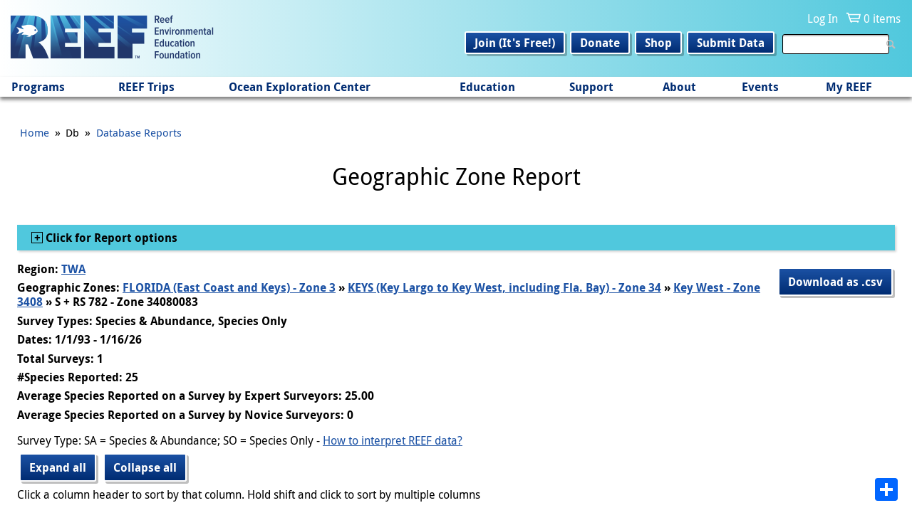

--- FILE ---
content_type: text/html; charset=utf-8
request_url: https://www.reef.org/db/reports/geo?region_code=TWA&zones=34080083
body_size: 173808
content:
<!DOCTYPE html>
<!--[if IEMobile 7]><html class="iem7"  lang="en" dir="ltr"><![endif]-->
<!--[if lte IE 6]><html class="lt-ie9 lt-ie8 lt-ie7"  lang="en" dir="ltr"><![endif]-->
<!--[if (IE 7)&(!IEMobile)]><html class="lt-ie9 lt-ie8"  lang="en" dir="ltr"><![endif]-->
<!--[if IE 8]><html class="lt-ie9"  lang="en" dir="ltr"><![endif]-->
<!--[if (gte IE 9)|(gt IEMobile 7)]><!--><html  lang="en" dir="ltr"><!--<![endif]-->

<head>
  <meta charset="utf-8" />
<link rel="apple-touch-icon" sizes="180x180" href="/sites/default/files/favicons/apple-touch-icon.png"/>
<link rel="icon" type="image/png" sizes="32x32" href="/sites/default/files/favicons/favicon-32x32.png"/>
<link rel="icon" type="image/png" sizes="16x16" href="/sites/default/files/favicons/favicon-16x16.png"/>
<link rel="manifest" href="/sites/default/files/favicons/site.webmanifest"/>
<link rel="mask-icon" href="/sites/default/files/favicons/safari-pinned-tab.svg" color="#002c72"/>
<meta name="msapplication-TileColor" content="#ffffff"/>
<meta name="theme-color" content="#ffffff"/>
<meta name="generator" content="Drupal 7 (https://www.drupal.org)" />
<link rel="canonical" href="https://www.reef.org/db/reports/geo" />
<link rel="shortlink" href="https://www.reef.org/db/reports/geo" />
  <title>Geographic Zone Report | Reef Environmental Education Foundation</title>

      <meta name="MobileOptimized" content="width">
    <meta name="HandheldFriendly" content="true">
    <meta name="viewport" content="width=device-width">
    <!--[if IEMobile]><meta http-equiv="cleartype" content="on"><![endif]-->

  <link type="text/css" rel="stylesheet" href="https://www.reef.org/sites/default/files/css/css_lQaZfjVpwP_oGNqdtWCSpJT1EMqXdMiU84ekLLxQnc4.css" media="all" />
<link type="text/css" rel="stylesheet" href="https://www.reef.org/sites/default/files/css/css_uCdRHpCsnW-nKQ30Y5lZXWLnnLX_5o3jxLABF7EQWV8.css" media="all" />
<link type="text/css" rel="stylesheet" href="https://www.reef.org/sites/default/files/css/css_70-6lhl0Zyo1yYYnH-LH3YQDp_CbHFr6cNwrYFt2PFo.css" media="all" />
<link type="text/css" rel="stylesheet" href="https://www.reef.org/sites/default/files/css/css_Xc3A1fO2C6tCf-Fbq4PJrl0NQ4S-MsnYsoL5E7pkEPI.css" media="all" />
<link type="text/css" rel="stylesheet" href="https://www.reef.org/sites/default/files/css/css_rnvhkwQhvdSRqbuN9J00fW9jJm_LfCcsxWe9X3RZTOg.css" media="all" />
  <script src="https://www.reef.org/sites/default/files/js/js_k5FvP20-0eV74DzfRZRZv4WuugosxQY4zVE6aLRBdSc.js"></script>
<script>document.createElement( "picture" );</script>
<script src="https://www.reef.org/sites/default/files/js/js_DNuVcRDbHHOopFo5Ucmp94mu1X9748H58BC7rjQ8x3w.js"></script>
<script src="https://www.reef.org/sites/default/files/js/js_vDzTYn3b1oYTFD_ClqW84Y1wuzNqT-2nn9nhvYPQ8zM.js"></script>
<script src="https://www.reef.org/sites/default/files/googleanalytics/js?t8ufon"></script>
<script>window.dataLayer = window.dataLayer || [];function gtag(){dataLayer.push(arguments)};gtag("js", new Date());gtag("set", "developer_id.dMDhkMT", true);gtag("config", "G-F37VKSLCS5", {"groups":"default","anonymize_ip":true});</script>
<script src="https://www.reef.org/sites/default/files/js/js_Eo1zXgR2Q3ZHF7lV0SUCRHxfDOz2ExE4SG_P1jl6WjE.js"></script>
<script>window.a2a_config=window.a2a_config||{};window.da2a={done:false,html_done:false,script_ready:false,script_load:function(){var a=document.createElement('script'),s=document.getElementsByTagName('script')[0];a.type='text/javascript';a.async=true;a.src='https://static.addtoany.com/menu/page.js';s.parentNode.insertBefore(a,s);da2a.script_load=function(){};},script_onready:function(){da2a.script_ready=true;if(da2a.html_done)da2a.init();},init:function(){for(var i=0,el,target,targets=da2a.targets,length=targets.length;i<length;i++){el=document.getElementById('da2a_'+(i+1));target=targets[i];a2a_config.linkname=target.title;a2a_config.linkurl=target.url;if(el){a2a.init('page',{target:el});el.id='';}da2a.done=true;}da2a.targets=[];}};(function ($){Drupal.behaviors.addToAny = {attach: function (context, settings) {if (context !== document && window.da2a) {if(da2a.script_ready)a2a.init_all();da2a.script_load();}}}})(jQuery);a2a_config.callbacks=a2a_config.callbacks||[];a2a_config.callbacks.push({ready:da2a.script_onready});a2a_config.overlays=a2a_config.overlays||[];a2a_config.templates=a2a_config.templates||{};a2a_config.prioritize = ["print", "email", "facebook", "x", "pinterest"];</script>
<script src="https://www.reef.org/sites/default/files/js/js_tohoW3twjd_OSPfKXmVI7MehgV6-owA0T9aRVyG2VmA.js"></script>
<script src="https://www.reef.org/sites/default/files/js/js_3pVtdNDvk6EtJAbWCALiFMLj0UoDeesxkjuWWpgucuk.js"></script>
<script>jQuery.extend(Drupal.settings, {"basePath":"\/","pathPrefix":"","setHasJsCookie":0,"ajaxPageState":{"theme":"zen_reef","theme_token":"L2m7cUPRFWVvgakoJynFt0hWrZP-1orr5hJ7kcWgbFM","jquery_version":"1.10","js":{"sites\/all\/modules\/contrib\/picture\/picturefill\/picturefill.min.js":1,"sites\/all\/modules\/contrib\/picture\/picture.min.js":1,"0":1,"sites\/all\/modules\/contrib\/jquery_update\/replace\/jquery\/1.10\/jquery.min.js":1,"1":1,"misc\/jquery-extend-3.4.0.js":1,"misc\/jquery-html-prefilter-3.5.0-backport.js":1,"misc\/jquery.once.js":1,"misc\/drupal.js":1,"sites\/all\/modules\/contrib\/jquery_update\/replace\/ui\/ui\/minified\/jquery.ui.core.min.js":1,"sites\/all\/modules\/contrib\/jquery_update\/replace\/ui\/ui\/minified\/jquery.ui.widget.min.js":1,"sites\/all\/modules\/contrib\/jquery_update\/replace\/ui\/ui\/minified\/jquery.ui.mouse.min.js":1,"sites\/all\/modules\/contrib\/jquery_update\/replace\/ui\/ui\/minified\/jquery.ui.datepicker.min.js":1,"misc\/ui\/jquery.ui.datepicker-1.13.0-backport.js":1,"sites\/all\/modules\/contrib\/date\/date_popup\/jquery.timeentry.pack.js":1,"sites\/all\/modules\/contrib\/jquery_update\/replace\/ui\/external\/jquery.cookie.js":1,"sites\/all\/modules\/contrib\/jquery_update\/replace\/misc\/jquery.form.min.js":1,"profiles\/commerce_kickstart\/libraries\/chosen\/chosen.jquery.min.js":1,"misc\/form-single-submit.js":1,"misc\/form.js":1,"misc\/states.js":1,"misc\/ajax.js":1,"sites\/all\/modules\/contrib\/jquery_update\/js\/jquery_update.js":1,"profiles\/commerce_kickstart\/modules\/contrib\/commerce_add_to_cart_confirmation\/js\/commerce_add_to_cart_confirmation.js":1,"sites\/all\/modules\/contrib\/entityreference\/js\/entityreference.js":1,"sites\/all\/modules\/contrib\/iframe\/iframe.js":1,"sites\/all\/libraries\/touchpunch\/jquery.ui.touch-punch.min.js":1,"sites\/all\/modules\/contrib\/date\/date_popup\/date_popup.js":1,"sites\/all\/modules\/contrib\/tablesorter\/tablesortervar.js":1,"sites\/all\/modules\/contrib\/google_analytics\/googleanalytics.js":1,"https:\/\/www.reef.org\/sites\/default\/files\/googleanalytics\/js?t8ufon":1,"2":1,"misc\/progress.js":1,"sites\/all\/modules\/custom\/reef_reports\/reef_reports.js":1,"misc\/collapse.js":1,"misc\/tableheader.js":1,"sites\/all\/libraries\/tablesorter\/js\/jquery.tablesorter.combined.min.js":1,"sites\/all\/libraries\/tablesorter\/js\/extras\/jquery.metadata.min.js":1,"sites\/all\/libraries\/tablesorter\/js\/extras\/jquery.tablesorter.pager.min.js":1,"sites\/all\/modules\/contrib\/extlink\/js\/extlink.js":1,"3":1,"profiles\/commerce_kickstart\/modules\/contrib\/chosen\/chosen.js":1,"sites\/all\/themes\/custom\/zen_reef\/scripts\/script.js":1},"css":{"modules\/system\/system.base.css":1,"modules\/system\/system.menus.css":1,"modules\/system\/system.messages.css":1,"modules\/system\/system.theme.css":1,"misc\/ui\/jquery.ui.core.css":1,"misc\/ui\/jquery.ui.theme.css":1,"misc\/ui\/jquery.ui.datepicker.css":1,"sites\/all\/modules\/contrib\/date\/date_popup\/themes\/jquery.timeentry.css":1,"profiles\/commerce_kickstart\/libraries\/chosen\/chosen.css":1,"profiles\/commerce_kickstart\/modules\/contrib\/chosen\/css\/chosen-drupal.css":1,"sites\/all\/modules\/contrib\/calendar\/css\/calendar_multiday.css":1,"modules\/comment\/comment.css":1,"profiles\/commerce_kickstart\/modules\/contrib\/commerce_add_to_cart_confirmation\/css\/commerce_add_to_cart_confirmation.css":1,"modules\/field\/theme\/field.css":1,"sites\/all\/modules\/contrib\/logintoboggan\/logintoboggan.css":1,"modules\/node\/node.css":1,"sites\/all\/modules\/contrib\/picture\/picture_wysiwyg.css":1,"sites\/all\/modules\/contrib\/quiz\/quiz.css":1,"modules\/user\/user.css":1,"sites\/all\/modules\/contrib\/extlink\/css\/extlink.css":1,"sites\/all\/modules\/contrib\/views\/css\/views.css":1,"sites\/all\/modules\/contrib\/media\/modules\/media_wysiwyg\/css\/media_wysiwyg.base.css":1,"sites\/all\/modules\/contrib\/ctools\/css\/ctools.css":1,"sites\/all\/modules\/custom\/reef_reports\/reef_reports.css":1,"sites\/all\/libraries\/fontello\/css\/fontello.css":1,"sites\/all\/modules\/custom\/reef\/css\/print.css":1,"sites\/all\/modules\/contrib\/date\/date_popup\/themes\/datepicker.1.7.css":1,"sites\/all\/modules\/contrib\/addtoany\/addtoany.css":1,"sites\/all\/themes\/custom\/zen_reef\/system.menus.css":1,"sites\/all\/themes\/custom\/zen_reef\/system.messages.css":1,"sites\/all\/themes\/custom\/zen_reef\/system.theme.css":1,"sites\/all\/themes\/custom\/zen_reef\/css\/styles.css":1}},"datePopup":{"edit-end-date-datepicker-popup-0":{"func":"datepicker","settings":{"changeMonth":true,"changeYear":true,"autoPopUp":"focus","closeAtTop":false,"speed":"immediate","firstDay":0,"dateFormat":"mm\/dd\/yy","yearRange":"-33:+0","fromTo":false,"defaultDate":"0y"}},"edit-start-date-datepicker-popup-0":{"func":"datepicker","settings":{"changeMonth":true,"changeYear":true,"autoPopUp":"focus","closeAtTop":false,"speed":"immediate","firstDay":0,"dateFormat":"mm\/dd\/yy","yearRange":"-33:+0","fromTo":false,"defaultDate":"0y"}}},"tablesorter":{"widgets":["zebra"],"zebra":{"odd":"odd","even":"even"}},"urlIsAjaxTrusted":{"\/search":true,"\/system\/ajax":true,"\/db\/reports\/geo?region_code=TWA\u0026zones=34080083":true},"googleanalytics":{"account":["G-F37VKSLCS5"],"trackOutbound":1,"trackMailto":1,"trackDownload":1,"trackDownloadExtensions":"7z|aac|arc|arj|asf|asx|avi|bin|csv|doc(x|m)?|dot(x|m)?|exe|flv|gif|gz|gzip|hqx|jar|jpe?g|js|mp(2|3|4|e?g)|mov(ie)?|msi|msp|pdf|phps|png|ppt(x|m)?|pot(x|m)?|pps(x|m)?|ppam|sld(x|m)?|thmx|qtm?|ra(m|r)?|sea|sit|tar|tgz|torrent|txt|wav|wma|wmv|wpd|xls(x|m|b)?|xlt(x|m)|xlam|xml|z|zip"},"chosen":{"selector":".view-filters .views-exposed-form select","minimum_single":0,"minimum_multiple":0,"minimum_width":200,"options":{"allow_single_deselect":false,"disable_search":false,"disable_search_threshold":0,"search_contains":true,"placeholder_text_multiple":"Choose some options","placeholder_text_single":"Choose an option","no_results_text":"No results match","inherit_select_classes":true}},"ajax":{"edit-region-code":{"callback":"_reef_reports_options_form_ajax","wrapper":"report-options-wrapper","event":"change","url":"\/system\/ajax","submit":{"_triggering_element_name":"region_code"}},"zones_options":{"callback":"_reef_reports_options_form_ajax","wrapper":"report-options-wrapper","event":"change","url":"\/system\/ajax","submit":{"_triggering_element_name":"zones_select"}},"zones":{"callback":"_reef_reports_options_form_ajax","wrapper":"report-options-wrapper","event":"blur","url":"\/system\/ajax","submit":{"_triggering_element_name":"zones"}}},"states":{"#edit-zones":{"invisible":{":input[name=\u0022region_code\u0022]":{"value":""}}},"#edit-survey-types":{"invisible":{":input[name=\u0022region_code\u0022]":{"value":""}}}},"extlink":{"extTarget":"_blank","extClass":0,"extLabel":"(link is external)","extImgClass":0,"extIconPlacement":"append","extSubdomains":1,"extExclude":"","extInclude":"","extCssExclude":"","extCssExplicit":"","extAlert":0,"extAlertText":"This link will take you to an external web site.","mailtoClass":0,"mailtoLabel":"(link sends e-mail)","extUseFontAwesome":false},"commerceAddToCartConfirmation":{"overlayClass":"commerce_add_to_cart_confirmation_overlay","overlayParentSelector":"body"}});</script>
      <!--[if lt IE 9]>
    <script src="/sites/all/themes/contrib/zen/js/html5-respond.js"></script>
    <![endif]-->
  </head>
<body class="html not-front not-logged-in no-sidebars page-db page-db-reports page-db-reports-geo section-db" >
      <p id="skip-link">
      <a href="#content" class="element-invisible element-focusable">Jump to main content</a>
    </p>
      
<header class="header" id="header" role="banner">
  <div class="header-inner">
    <div id="logo-menu-toggle">
              <a href="/" title="Home" rel="home" class="header__logo" id="logo"><img src="https://www.reef.org/sites/all/themes/custom/zen_reef/logo.png" alt="Reef Environmental Education Foundation" class="header__logo-image" /></a>
          </div>

      <div class="header__region region region-header">
    <div id="block-system-user-menu" class="block block-system block-menu first odd" role="navigation">

        <h2 class="block__title block-title">User menu</h2>
    
  <ul class="menu"><li class="menu__item is-leaf first leaf"><a href="/user/login" class="menu__link">Log In</a></li>
<li class="menu__item is-leaf last leaf"><a href="/cart/my" class="menu__link">0 items</a></li>
</ul>
</div>
<div id="block-views-exp-search-results-page" class="block block-views even">

      
  <form action="/search" method="get" id="views-exposed-form-search-results-page" accept-charset="UTF-8"><div><div class="views-exposed-form">
  <div class="views-exposed-widgets clearfix">
          <div id="edit-text-wrapper" class="views-exposed-widget views-widget-filter-search_api_views_fulltext">
                        <div class="views-widget">
          <div class="form-item form-type-textfield form-item-text">
 <input type="text" id="edit-text" name="text" value="" size="30" maxlength="128" class="form-text" />
</div>
        </div>
              </div>
                    <div class="views-exposed-widget views-submit-button">
      <input type="submit" id="edit-submit-search-results" value="Apply" class="form-submit" />    </div>
      </div>
</div>
</div></form>
</div>
<div id="block-menu-secondary-navigation" class="block block-menu last odd" role="navigation">

        <h2 class="block__title block-title">Secondary navigation</h2>
    
  <ul class="menu"><li class="menu__item is-leaf first leaf"><a href="/user/register" class="menu__link">Join (It&#039;s Free!)</a></li>
<li class="menu__item is-leaf leaf"><a href="/donation/donate-reef" class="menu__link">Donate</a></li>
<li class="menu__item is-leaf leaf"><a href="/product-category" class="menu__link">Shop</a></li>
<li class="menu__item is-leaf last leaf"><a href="/dataentry" class="menu__link">Submit Data</a></li>
</ul>
</div>
  </div>
  </div>
  <div id="navigation">

      <div class="region region-navigation">
    <div id="block-system-main-menu" class="block block-system block-menu first last odd" role="navigation">

        <h2 class="block__title block-title">Main menu</h2>
    
  <ul class="menu"><li class="menu__item is-expanded first expanded"><span class="menu__link nolink" tabindex="0">Programs</span><ul class="menu"><li class="menu__item is-expanded first expanded"><span class="menu__link nolink" tabindex="0">Volunteer Fish Survey Project</span><ul class="menu"><li class="menu__item is-leaf first leaf"><a href="/programs/volunteer-fish-survey-project" class="menu__link">About</a></li>
<li class="menu__item is-leaf leaf"><a href="/dataentry" class="menu__link">Submit Data</a></li>
<li class="menu__item is-leaf leaf"><a href="/database-reports" class="menu__link">Explore Database &amp; Reports</a></li>
<li class="menu__item is-leaf leaf"><a href="/db/stats" class="menu__link">Top Stats</a></li>
<li class="menu__item is-leaf leaf"><a href="/db/zonecodes/" class="menu__link">Geographic Zone Code Maps</a></li>
<li class="menu__item is-leaf leaf"><a href="/news/publications" class="menu__link">Publications - Data Impact</a></li>
<li class="menu__item is-leaf leaf"><a href="/reef-surveyor-toolbox" class="menu__link">REEF Surveyor Toolbox</a></li>
<li class="menu__item is-leaf last leaf"><a href="/golden-hamlet-club" class="menu__link">Golden Hamlet Club</a></li>
</ul></li>
<li class="menu__item is-expanded expanded"><span class="menu__link nolink" tabindex="0">Invasive Species  Program</span><ul class="menu"><li class="menu__item is-leaf first leaf"><a href="/programs/invasive-species-program" class="menu__link">About</a></li>
<li class="menu__item is-leaf leaf"><a href="https://www.reef.org/derby" class="menu__link">Florida Keys Lionfish Derby</a></li>
<li class="menu__item is-leaf leaf"><a href="/reportinvasives" class="menu__link">Report a Nonnative Species Sighting</a></li>
<li class="menu__item is-leaf leaf"><a href="/florida-keys-lionfish-derby-arts-festival-sponsorship" class="menu__link">Become a Program Sponsor</a></li>
<li class="menu__item is-leaf last leaf"><a href="/LionfishTrap" class="menu__link">Lionfish Trap Project</a></li>
</ul></li>
<li class="menu__item is-expanded expanded"><span class="menu__link nolink" tabindex="0">Grouper Moon Project</span><ul class="menu"><li class="menu__item is-leaf first leaf"><a href="/programs/grouper-moon-project" class="menu__link">About</a></li>
<li class="menu__item is-leaf leaf"><a href="/grouper-moon-project-publications" class="menu__link">Publications</a></li>
<li class="menu__item is-leaf leaf"><a href="/research-components" class="menu__link">Research Components</a></li>
<li class="menu__item is-leaf leaf"><a href="/grouper-moon-project-videos-nassau-grouper-spawning" class="menu__link">Videos and Documentaries</a></li>
<li class="menu__item is-leaf last leaf"><a href="/grouper-moon-education-program-resources" class="menu__link">Grouper Moon Education Program Resources</a></li>
</ul></li>
<li class="menu__item is-expanded expanded"><span class="menu__link nolink" tabindex="0">Internship and Fellows Programs</span><ul class="menu"><li class="menu__item is-leaf first leaf"><a href="/internship" class="menu__link">About</a></li>
<li class="menu__item is-leaf leaf"><a href="/internship/application" class="menu__link">Application</a></li>
<li class="menu__item is-leaf leaf"><a href="/meet-reef-marine-education-conservation-interns" class="menu__link">Interns Present and Past</a></li>
<li class="menu__item is-leaf leaf"><a href="/fellow" class="menu__link">Marine Conservation Fellowship</a></li>
<li class="menu__item is-leaf last leaf"><a href="/reef-intern-alumni-network" class="menu__link">Intern Alumni Network</a></li>
</ul></li>
<li class="menu__item is-expanded last expanded"><span class="menu__link nolink" tabindex="0">Conservation Science</span><ul class="menu"><li class="menu__item is-leaf first leaf"><a href="/conservationscience" class="menu__link">About</a></li>
<li class="menu__item is-leaf leaf"><a href="/grouperspotter" target="_blank" class="menu__link">Grouper Spotter</a></li>
<li class="menu__item is-leaf last leaf"><a href="/SMILE" class="menu__link">SMILE Project</a></li>
</ul></li>
</ul></li>
<li class="menu__item is-expanded expanded"><span class="menu__link nolink" tabindex="0">REEF Trips</span><ul class="menu"><li class="menu__item is-expanded first expanded"><span class="menu__link nolink" tabindex="0">Schedule</span><ul class="menu"><li class="menu__item is-leaf first leaf"><a href="/trips" class="menu__link">Program Overview</a></li>
<li class="menu__item is-leaf leaf"><a href="/events?type=field_survey" class="menu__link">Upcoming Field Survey Trips</a></li>
<li class="menu__item is-leaf leaf"><a href="http://reef.org/trips/2026" class="menu__link">2026 Trips</a></li>
<li class="menu__item is-leaf leaf"><a href="https://www.reef.org/events/list?type=field_survey&amp;year%5Bvalue%5D%5Byear%5D=2027" class="menu__link">2027 Trips Preview</a></li>
<li class="menu__item is-leaf leaf"><a href="https://www.reef.org/events/list?type=field_survey&amp;year%5Bvalue%5D%5Byear%5D=2028" class="menu__link">2028 Trips Preview</a></li>
<li class="menu__item is-leaf last leaf"><a href="/events/list?type=field_survey&amp;year%5Bvalue%5D%5Byear%5D=" class="menu__link">Schedule Archive</a></li>
</ul></li>
<li class="menu__item is-expanded last expanded"><span class="menu__link nolink" tabindex="0">Field Survey Trips</span><ul class="menu"><li class="menu__item is-leaf first leaf"><a href="/about-reef-trips-and-faqs" class="menu__link">About and FAQs</a></li>
<li class="menu__item is-leaf leaf"><a href="/reef-field-survey-trips-policies" class="menu__link">Policies</a></li>
<li class="menu__item is-leaf leaf"><a href="/reef-trip-leader-bios" class="menu__link">Trip Leader Bios</a></li>
<li class="menu__item is-leaf last leaf"><a href="/educator-credit-reef-trip-participation" class="menu__link">Educator Credit for Participation</a></li>
</ul></li>
</ul></li>
<li class="menu__item is-expanded expanded"><span class="menu__link nolink" tabindex="0">Ocean Exploration Center</span><ul class="menu"><li class="menu__item is-expanded first expanded"><span class="menu__link nolink" tabindex="0">Plan Your Visit</span><ul class="menu"><li class="menu__item is-leaf first leaf"><a href="/oec" class="menu__link">Hours, Directions, and Admission</a></li>
<li class="menu__item is-leaf leaf"><a href="https://www.reef.org/accessibility" class="menu__link">Accessibility</a></li>
<li class="menu__item is-leaf leaf"><a href="/reef-campus" class="menu__link">Campus Buildings and Features</a></li>
<li class="menu__item is-leaf leaf"><a href="/review-us" class="menu__link">Review Us</a></li>
<li class="menu__item is-leaf last leaf"><a href="https://www.reef.org/explorethekeys" class="menu__link">Explore the Florida Keys</a></li>
</ul></li>
<li class="menu__item is-expanded expanded"><span class="menu__link nolink" tabindex="0">Exhibits, Events, &amp; Programs</span><ul class="menu"><li class="menu__item is-leaf first leaf"><a href="/public-events-reef-campus-key-largo" class="menu__link">Events at the REEF Campus</a></li>
<li class="menu__item is-leaf leaf"><a href="/art-installations" class="menu__link">Art Installations</a></li>
<li class="menu__item is-leaf last leaf"><a href="https://www.reef.org/oecgrandopening" class="menu__link">Grand Opening! June 7-8 2025</a></li>
</ul></li>
<li class="menu__item is-expanded expanded"><span class="menu__link nolink" tabindex="0">About</span><ul class="menu"><li class="menu__item is-leaf first leaf"><a href="/reef-ocean-exploration-center-marine-conservation" class="menu__link">About the Center</a></li>
<li class="menu__item is-leaf leaf"><a href="https://www.reef.org/become-docent" class="menu__link">Become a Docent</a></li>
<li class="menu__item is-leaf leaf"><a href="https://www.reef.org/contact-us" class="menu__link">Contact</a></li>
<li class="menu__item is-leaf leaf"><a href="https://www.reef.org/reducing-our-impact" class="menu__link">Reducing Our Impact</a></li>
<li class="menu__item is-leaf last leaf"><a href="/rental" class="menu__link">Host Your Next Event at REEF</a></li>
</ul></li>
<li class="menu__item is-leaf last leaf"><a href="/OEC-support" class="menu__link">Support the Capital Campaign</a></li>
</ul></li>
<li class="menu__item is-expanded expanded"><span class="menu__link nolink" tabindex="0">Education</span><ul class="menu"><li class="menu__item is-expanded first expanded"><span class="menu__link nolink" tabindex="0">Student Programs</span><ul class="menu"><li class="menu__item is-leaf first leaf"><a href="/explorers/about" class="menu__link">About</a></li>
<li class="menu__item is-leaf leaf"><a href="/explorers/discovery" class="menu__link">Discovery Programs</a></li>
<li class="menu__item is-leaf leaf"><a href="/explorers/expeditions" class="menu__link">Expeditions</a></li>
<li class="menu__item is-collapsed collapsed"><a href="/virtualfieldtrips" class="menu__link">Virtual Field Trips (gr. 3-8)</a></li>
<li class="menu__item is-leaf leaf"><a href="/ocean-explorers-case-studies" class="menu__link">Virtual Case Studies (gr. 9-12)</a></li>
<li class="menu__item is-leaf leaf"><a href="/interest-form-ocean-explorers-programs" class="menu__link">Interest Form</a></li>
<li class="menu__item is-leaf leaf"><a href="/explorers/policies" class="menu__link">Policies &amp; Rates</a></li>
<li class="menu__item is-leaf last leaf"><a href="/explorers/faq" class="menu__link">Frequently Asked Questions (FAQs)</a></li>
</ul></li>
<li class="menu__item is-expanded expanded"><span class="menu__link nolink" tabindex="0">For Educators</span><ul class="menu"><li class="menu__item is-leaf first leaf"><a href="/supporting-educators" class="menu__link">About</a></li>
<li class="menu__item is-leaf leaf"><a href="https://www.reef.org/explorers/about" class="menu__link">In-person and Virtual Programs</a></li>
<li class="menu__item is-leaf leaf"><a href="/education-advisory-panel" class="menu__link">Education Advisory Panel</a></li>
<li class="menu__item is-leaf leaf"><a href="/educatorinfield" class="menu__link">Educator in the Field Fellowship</a></li>
<li class="menu__item is-leaf leaf"><a href="/reef-educator-resources" class="menu__link">Educator Resources</a></li>
<li class="menu__item is-leaf leaf"><a href="https://www.reef.org/node/17922" class="menu__link">Teacher Credit Opportunities</a></li>
<li class="menu__item is-leaf last leaf"><a href="https://youtu.be/oXFUBQugxT4?si=4OFv3jvS9C5wDrR6" target="_blank" class="menu__link">Using REEF Database as an Educator</a></li>
</ul></li>
<li class="menu__item is-expanded last expanded"><span class="menu__link nolink" tabindex="0">Marine Life ID Resources</span><ul class="menu"><li class="menu__item is-expanded first expanded"><span class="menu__link nolink" tabindex="0">Fishinars</span><ul class="menu"><li class="menu__item is-leaf first leaf"><a href="/reef-fishinars" class="menu__link">About</a></li>
<li class="menu__item is-leaf leaf"><a href="/events?type=fishinar" class="menu__link">Upcoming Fishinars</a></li>
<li class="menu__item is-leaf leaf"><a href="/fishinar-archive-directory" class="menu__link">Archive Directory</a></li>
<li class="menu__item is-leaf last leaf"><a href="/events/list?type=fishinar&amp;year%255Bvalue%255D%255Byear%255D=" class="menu__link">Full Listing - past and upcoming</a></li>
</ul></li>
<li class="menu__item is-expanded last expanded"><span class="menu__link nolink" tabindex="0">Other Resources</span><ul class="menu"><li class="menu__item is-leaf first leaf"><a href="/quizzes" class="menu__link">Quizzes of Common Fish and Invertebrates</a></li>
<li class="menu__item is-leaf leaf"><a href="/quizlet-study-decks" class="menu__link">Quizlet Study Decks</a></li>
<li class="menu__item is-leaf leaf"><a href="https://www.reef.org/reef-surveyor-toolbox" class="menu__link">REEF Surveyor Toolbox</a></li>
<li class="menu__item is-leaf last leaf"><a href="/reef-fishwatcher-and-critterwatcher-facebook-groups" class="menu__link">Regional ID Facebook Groups</a></li>
</ul></li>
</ul></li>
</ul></li>
<li class="menu__item is-expanded expanded"><span class="menu__link nolink" tabindex="0">Support</span><ul class="menu"><li class="menu__item is-expanded first expanded"><span class="menu__link nolink" tabindex="0">Support REEF</span><ul class="menu"><li class="menu__item is-leaf first leaf"><a href="/donation/donate-reef" class="menu__link">Donate</a></li>
<li class="menu__item is-leaf leaf"><a href="https://www.reef.org/donation/memorial-donation" class="menu__link">Memorial and Honorary Donations</a></li>
<li class="menu__item is-leaf leaf"><a href="https://www.reef.org/donation/recurring-donation" class="menu__link">Monthly Giving - REEF Guardians</a></li>
<li class="menu__item is-leaf leaf"><a href="/planned-giving" class="menu__link">Planned Giving - Legacy Society</a></li>
<li class="menu__item is-leaf leaf"><a href="/give-stock" class="menu__link">Gifts of Stock</a></li>
<li class="menu__item is-leaf last leaf"><a href="https://www.reef.org/node/16879" class="menu__link">Financials and Transparency</a></li>
</ul></li>
<li class="menu__item is-expanded expanded"><span class="menu__link nolink" tabindex="0">Business Support</span><ul class="menu"><li class="menu__item is-leaf first leaf"><a href="/sponsorship-opportunities" class="menu__link">Sponsorship Opportunities</a></li>
<li class="menu__item is-leaf leaf"><a href="/cause-marketing" class="menu__link">Cause Marketing</a></li>
<li class="menu__item is-leaf last leaf"><a href="/conservation-partners" class="menu__link">Conservation Partners</a></li>
</ul></li>
<li class="menu__item is-expanded last expanded"><span class="menu__link nolink" tabindex="0">Other Ways to Give</span><ul class="menu"><li class="menu__item is-leaf first leaf"><a href="/oceans-for-all" class="menu__link">Oceans for All Fund</a></li>
<li class="menu__item is-leaf leaf"><a href="/employermatching" class="menu__link">Employer Matching Companies</a></li>
<li class="menu__item is-leaf leaf"><a href="/shop-support-reef" class="menu__link">Shop to Support</a></li>
<li class="menu__item is-leaf last leaf"><a href="/vehicle-donation" class="menu__link">Vehicle Donation</a></li>
</ul></li>
</ul></li>
<li class="menu__item is-expanded expanded"><span class="menu__link nolink" tabindex="0">About</span><ul class="menu"><li class="menu__item is-expanded first expanded"><span class="menu__link nolink" tabindex="0">About, Mission, Vision</span><ul class="menu"><li class="menu__item is-leaf first leaf"><a href="/contact-us" class="menu__link">Contact Us</a></li>
<li class="menu__item is-leaf leaf"><a href="/what-reef" class="menu__link">What is REEF?</a></li>
<li class="menu__item is-leaf leaf"><a href="/mission-vision-and-program-overview" class="menu__link">Mission, Vision, and Programs</a></li>
<li class="menu__item is-leaf leaf"><a href="/frequently-asked-questions-0" class="menu__link">FAQs</a></li>
<li class="menu__item is-leaf leaf"><a href="/financials-and-transparency" class="menu__link">Financials and Transparency</a></li>
<li class="menu__item is-leaf leaf"><a href="/annual-impact-reports" class="menu__link">Impact Reports</a></li>
<li class="menu__item is-leaf last leaf"><a href="/user/register" class="menu__link">Get Email Updates</a></li>
</ul></li>
<li class="menu__item is-expanded expanded"><span class="menu__link nolink" tabindex="0">REEF Membership</span><ul class="menu"><li class="menu__item is-leaf first leaf"><a href="/user/register" class="menu__link">Join - It&#039;s Free</a></li>
<li class="menu__item is-leaf leaf"><a href="/why-become-reef-member" class="menu__link">Why Become a Member</a></li>
<li class="menu__item is-leaf leaf"><a href="/voy" class="menu__link">Volunteers of the Year</a></li>
<li class="menu__item is-leaf last leaf"><a href="/oceanambassadors" class="menu__link">REEF Ocean Ambassadors</a></li>
</ul></li>
<li class="menu__item is-expanded expanded"><span class="menu__link nolink" tabindex="0">Staff, Board, &amp; Panels</span><ul class="menu"><li class="menu__item is-leaf first leaf"><a href="/reef-staff" class="menu__link">Staff Directory</a></li>
<li class="menu__item is-leaf leaf"><a href="/reef-staff-bios" class="menu__link">Staff Bios</a></li>
<li class="menu__item is-leaf leaf"><a href="/board" class="menu__link">Board of Trustees</a></li>
<li class="menu__item is-leaf leaf"><a href="/reef-board-trustees-bios" class="menu__link">Board Bios</a></li>
<li class="menu__item is-leaf last leaf"><a href="https://www.reef.org/education-advisory-panel" class="menu__link">Education Advisory Panel</a></li>
</ul></li>
<li class="menu__item is-expanded last expanded"><span class="menu__link nolink" tabindex="0">News</span><ul class="menu"><li class="menu__item is-leaf first leaf"><a href="/news/enews" class="menu__link">Monthly e-News -- &quot;Making It Count&quot;</a></li>
<li class="menu__item is-leaf leaf"><a href="/news/press-releases" class="menu__link">Press Releases</a></li>
<li class="menu__item is-leaf leaf"><a href="https://www.reef.org/news/news-clippings" class="menu__link">REEF in the News</a></li>
<li class="menu__item is-leaf leaf"><a href="/reef-brief-enews-archive-2005-2007" class="menu__link">REEF-in-Brief eNews Archive (2005-2007)</a></li>
<li class="menu__item is-leaf last leaf"><a href="/reef-notes-newsletter-archive-1994-2007" class="menu__link">REEF Notes Newsletter Archive (1994-2007)</a></li>
</ul></li>
</ul></li>
<li class="menu__item is-expanded expanded"><a href="/events/month" class="menu__link">Events</a><ul class="menu"><li class="menu__item is-expanded first expanded"><span class="menu__link nolink" tabindex="0">Signature Annual Events</span><ul class="menu"><li class="menu__item is-leaf first leaf"><a href="https://www.reef.org/reeffest" class="menu__link">REEF Fest - an annual celebration</a></li>
<li class="menu__item is-leaf leaf"><a href="https://www.reef.org/LionfishFestival" class="menu__link">Florida Keys Lionfish Derby &amp; Arts Festival</a></li>
<li class="menu__item is-leaf leaf"><a href="https://www.reef.org/5k" class="menu__link">Fish Out of Water Virtual 5K</a></li>
<li class="menu__item is-leaf leaf"><a href="/photocontest" class="menu__link">Underwater Photography Contest</a></li>
<li class="menu__item is-leaf last leaf"><a href="https://www.reef.org/gafc" class="menu__link">Great Annual Fish Count</a></li>
</ul></li>
<li class="menu__item is-expanded last expanded"><span class="menu__link nolink" tabindex="0">Upcoming and Ongoing Events</span><ul class="menu"><li class="menu__item is-leaf first leaf"><a href="/public-events-reef-campus-key-largo" class="menu__link">Public Events at the Ocean Exploration Center</a></li>
<li class="menu__item is-leaf leaf"><a href="/reef-fish-friends" class="menu__link">REEF Fish &amp; Friends - monthly seminar series</a></li>
<li class="menu__item is-leaf leaf"><a href="/reef-fishinars" class="menu__link">Fishinars - remote learning</a></li>
<li class="menu__item is-leaf leaf"><a href="/bookclub" class="menu__link">Into the Blue Virtual Book Club</a></li>
<li class="menu__item is-leaf leaf"><a href="/events" class="menu__link">Listing of Upcoming Events</a></li>
<li class="menu__item is-leaf last leaf"><a href="/events/month" class="menu__link">Calendar</a></li>
</ul></li>
</ul></li>
<li class="menu__item is-expanded last expanded"><span class="menu__link nolink" tabindex="0">My REEF</span><ul class="menu"><li class="menu__item is-expanded first expanded"><span class="menu__link nolink" tabindex="0">My Data</span><ul class="menu"><li class="menu__item is-leaf first last leaf"><a href="https://www.reef.org/db/reports/my-dashboard" class="menu__link">My Dashboard</a></li>
</ul></li>
<li class="menu__item is-expanded last expanded"><span class="menu__link nolink" tabindex="0">My Profile</span><ul class="menu"><li class="menu__item is-leaf first leaf"><a href="/user" class="menu__link">Profile</a></li>
<li class="menu__item is-leaf last leaf"><a href="/user/login" class="menu__link">Log in</a></li>
</ul></li>
</ul></li>
</ul>
</div>
  </div>

  </div>
</header>



<div id="main">

    <div itemscope class="easy-breadcrumb" itemtype="http://data-vocabulary.org/Breadcrumb">
          <span itemprop="title"><a href="/" class="easy-breadcrumb_segment easy-breadcrumb_segment-front">Home</a></span>               <span class="easy-breadcrumb_segment-separator">»</span>
                <span class="easy-breadcrumb_segment easy-breadcrumb_segment-1" itemprop="title">Db</span>               <span class="easy-breadcrumb_segment-separator">»</span>
                <span itemprop="title"><a href="/database-reports" class="easy-breadcrumb_segment easy-breadcrumb_segment-2">Database Reports</a></span>            </div>
  <a id="main-content"></a>
        <h1 class="page__title title" id="page-title">Geographic Zone Report</h1>
            
  
  
  
  <section id="content" role="main">
    


<form action="/db/reports/geo?region_code=TWA&amp;zones=34080083" method="post" id="reef-reports-option-form" accept-charset="UTF-8"><div><div id="report-options-wrapper"><fieldset class="collapsible collapsed form-wrapper" id="edit-report-options"><legend><span class="fieldset-legend">Click for Report options</span></legend><div class="fieldset-wrapper"><div class="form-item form-type-select form-item-region-code">
  <label for="edit-region-code">Region <span class="form-required" title="This field is required.">*</span></label>
 <select id="edit-region-code" name="region_code" class="form-select required"><option value="">- Select -</option><option value="TWA" selected="selected">Tropical Western Atlantic</option><option value="PAC">California, Pacific Northwest and Alaska</option><option value="HAW">Hawaii</option><option value="TEP">Tropical Eastern Pacific</option><option value="SOP">South Pacific</option><option value="NE">Northeast US and Eastern Canada</option><option value="SAS">South Atlantic States</option><option value="CIP">Central Indo-Pacific</option><option value="EAM">Eastern Atlantic and Mediterranean</option><option value="IORS">Indian Ocean and Red Sea</option></select>
</div>
<input type="hidden" name="zone_group_id" value="" />
<input type="hidden" name="zone_map" value="0" />
<fieldset class="form-wrapper" id="edit-zones"><legend><span class="fieldset-legend">Geographic Zone Codes</span></legend><div class="fieldset-wrapper"><div class="form-item form-type-textfield form-item-zones-filter">
  <label for="zones_filter">Filter Zone List </label>
 <input data-filter-target="zones_options" data-filter-separator=" - " type="text" id="zones_filter" name="zones_filter" value="" size="60" maxlength="128" class="form-text" />
<div class="description">Type the name of the site or zone you would like to see results for.</div>
</div>
<div class="form-item form-type-select form-item-zones-select">
  <label for="zones_options">Zone List </label>
 <select multiple="multiple" name="zones_select[]" id="zones_options" size="10" class="form-select"><option value="1">1 - BERMUDA</option><option value="11">11 - Bermuda</option><option value="1101">1101 - Bermuda</option><option value="11010">11010 - Bermuda Non-BREAM Sites</option><option value="11010001">11010001 - Minnie Breslauer</option><option value="11010002">11010002 - Hermes</option><option value="11010003">11010003 - Mari Celeste</option><option value="11010004">11010004 - L&#039;Herminie</option><option value="11010005">11010005 - Constellation and Montana Wrecks</option><option value="11010006">11010006 - Caraquet</option><option value="11010007">11010007 - Taunton</option><option value="11010008">11010008 - Cristobal Colon</option><option value="11010009">11010009 - Aristo</option><option value="11010010">11010010 - Beaumaris Castle</option><option value="11010011">11010011 - Rita Zovetta</option><option value="11010012">11010012 - Pelinaion Wreck</option><option value="11010013">11010013 - Kate</option><option value="11010015">11010015 - Whalebone Bay</option><option value="11010016">11010016 - Ariel Sands, Cox Bay</option><option value="11010017">11010017 - Hall&#039;s Island, Harrington Sound</option><option value="11010018">11010018 - North Rock</option><option value="11010019">11010019 - South West Breaker</option><option value="11010020">11010020 - North East Breaker</option><option value="11010021">11010021 - Mills Breaker</option><option value="11010022">11010022 - The Cathedral</option><option value="11010023">11010023 - Tarpon Hole</option><option value="11010024">11010024 - North Carolina</option><option value="11010025">11010025 - Airplane</option><option value="11010026">11010026 - Blanche King</option><option value="11010027">11010027 - Darlington</option><option value="11010028">11010028 - Vixen</option><option value="11010029">11010029 - Commissioner&#039;s Point, Ireland Island North</option><option value="11010030">11010030 - Lartington</option><option value="11010032">11010032 - Eastern Blue Cut / Blue Hole</option><option value="11010033">11010033 - Xing Da</option><option value="11010034">11010034 - Snake Pit</option><option value="11010035">11010035 - Hog Breaker</option><option value="11010036">11010036 - Madiana</option><option value="11010037">11010037 - Flatts Inlet</option><option value="11010038">11010038 - Devonshire Bay</option><option value="11010039">11010039 - John Smith&#039;s Bay</option><option value="11010040">11010040 - Tobacco Bay to Fort St. Catherine</option><option value="11010041">11010041 - Church Bay, South Shore</option><option value="11010042">11010042 - Three Sisters</option><option value="11010043">11010043 - South West Reef area</option><option value="11010044">11010044 - Harrington Sound</option><option value="11010045">11010045 - Stag Rocks</option><option value="11010046">11010046 - Catacombs, South Shore</option><option value="11010047">11010047 - Nonsuch Island-Castle Harbor side</option><option value="11010048">11010048 - Nonsuch Island-south side</option><option value="11010049">11010049 - Clearwater</option><option value="11010050">11010050 - South Reef, Cooper&#039;s Island</option><option value="11010051">11010051 - Castle Harbour, Cooper&#039;s Island</option><option value="11010052">11010052 - Blue Grotto (Castle Harbour)</option><option value="11010053">11010053 - Marriott Bay (Castle Harbour)</option><option value="11010054">11010054 - Coney Island</option><option value="11010055">11010055 - Smugglers Reef, South Shore</option><option value="11010057">11010057 - Somerset, Daniel&#039;s Head</option><option value="11010058">11010058 - Clarence Cove (Deep Bay by Spanish Point)</option><option value="11010059">11010059 - King Tug</option><option value="11010060">11010060 - Guernet Rock</option><option value="11010061">11010061 - Bridge Hole, Harrington Sound</option><option value="11010062">11010062 - Shark Hole, Harrington Sound</option><option value="11010063">11010063 - Abbotts Cliff, Harrington Sound</option><option value="11010064">11010064 - Green Bay, Harrington Sound</option><option value="11010065">11010065 - Pattons Point, Harrington Sound</option><option value="11010066">11010066 - Hangover Hole, South Shore</option><option value="11010067">11010067 - Warwick Long Bay, South Shore</option><option value="11010068">11010068 - Tabletop</option><option value="11010069">11010069 - Two Wreck Reef, South Shore</option><option value="11010070">11010070 - Morgan&#039;s Point shoreline</option><option value="11010071">11010071 - Salt Kettle</option><option value="11010072">11010072 - Sandyhole, South Shore</option><option value="11010073">11010073 - Walsingham Pond</option><option value="11010074">11010074 - Walsingham Sinkhole</option><option value="11010075">11010075 - Dockyard-Cruise Ship Pier</option><option value="11010076">11010076 - Deep Mooring, South Shore</option><option value="11010077">11010077 - Point Boiler Reefs, Cooper&#039;s Island</option><option value="11010078">11010078 - Little Reef</option><option value="11010079">11010079 - Watch Hill Park Reef</option><option value="11010080">11010080 - Pollockshield Wreck/Elbow Beach, South Shore</option><option value="11010081">11010081 - Evans Bay</option><option value="11010082">11010082 - Virginia Merchant</option><option value="11010083">11010083 - Angelfish Reef</option><option value="11010084">11010084 - Hog Bay / Brown&#039;s Bay</option><option value="11010085">11010085 - Bermudian Tug</option><option value="11010086">11010086 - Argus Bank Tower</option><option value="11010087">11010087 - Champagne Breaker</option><option value="11010088">11010088 - Burt Island</option><option value="11010089">11010089 - Bay Islands and Bailey&#039;s Bay, North Shore</option><option value="11010090">11010090 - Ferry Reach</option><option value="11010091">11010091 - Castle Harbor Airport Shoreline</option><option value="11010092">11010092 - Shelly Bay, North Shore</option><option value="11010093">11010093 - Lodge Pt. to Gray&#039;s Br., Ireland Island South</option><option value="11010094">11010094 - Cooper&#039;s Island East</option><option value="11010095">11010095 - Tuckers Town Castle Harbour</option><option value="11010096">11010096 - Tuckers Town South Shore</option><option value="11010097">11010097 - St. George Oil Docks</option><option value="11010098">11010098 - Ed&#039;s Reef</option><option value="11010099">11010099 - Neil&#039;s B.D.</option><option value="11010100">11010100 - Rosy Razor Reef</option><option value="11010101">11010101 - Badlands</option><option value="11010102">11010102 - Dredger</option><option value="11010103">11010103 - Grotto Bay, Castle Harbour</option><option value="11010104">11010104 - Lionfish Reef</option><option value="11010105">11010105 - Tom Woods Bay</option><option value="11010107">11010107 - Fossil Wreck</option><option value="11010108">11010108 - Astwood Cove, South Shore</option><option value="11010109">11010109 - North Shore Outer Reef</option><option value="11010110">11010110 - North Shore Inner Reef</option><option value="11010111">11010111 - Boiler Reef, South Shore</option><option value="11010112">11010112 - Merrill Beach, South Shore</option><option value="11010113">11010113 - Alexandra Battery, St Georges</option><option value="11010114">11010114 - Eastern Blue Cut at Beacon</option><option value="11010115">11010115 - Cavello Bay to Watford Bridge, Somerset</option><option value="11010117">11010117 - Lion&#039;s Cage</option><option value="11010118">11010118 - Garden Eel Reef</option><option value="11010119">11010119 - West Whale Bay to Pompano Beach</option><option value="11010120">11010120 - Get Lost Reef</option><option value="11010121">11010121 - Eagle</option><option value="11010122">11010122 - Hungry Bay</option><option value="11010123">11010123 - Triton Wreck</option><option value="11010124">11010124 - Fan Club</option><option value="11010125">11010125 - Caesar Wreck</option><option value="11010126">11010126 - Grape Bay</option><option value="11010127">11010127 - Devonshire Dock, North Shore</option><option value="11010128">11010128 - Spanish Point</option><option value="11010129">11010129 - Three Hills Shoals</option><option value="11010130">11010130 - Western Blue Cut</option><option value="11010131">11010131 - Barracuda Reef</option><option value="11010132">11010132 - Heinz Reef</option><option value="11010133">11010133 - Paget Island</option><option value="11010134">11010134 - SW1</option><option value="11010135">11010135 - Dockyard Drydock</option><option value="11010137">11010137 - Ammunitions Pier, Morgan&#039;s Point</option><option value="11010138">11010138 - Witchward</option><option value="11010141">11010141 - Grouper Gully</option><option value="11010142">11010142 - Murdoch&#039;s Meadows</option><option value="11010143">11010143 - Western Rim Reef</option><option value="11010144">11010144 - North West Rim Reef</option><option value="11010145">11010145 - Eastern Rim Reef</option><option value="11010146">11010146 - Greys Bridge to Black Bay, Ireland Island South</option><option value="11010147">11010147 - Tuckers Town Bay</option><option value="11010148">11010148 - Burchalls Cove</option><option value="11010149">11010149 - Ely&#039;s Harbor, Bethel&#039;s Flat Bream</option><option value="11010150">11010150 - Gibbets to Penhurst Shoreline, North Shore</option><option value="11010151">11010151 - Mangrove Bay, Somerset</option><option value="11010152">11010152 - Main Terrace Reef, South Shore</option><option value="11010153">11010153 - Trunkfish Wreck</option><option value="11010154">11010154 - Cowgrounds</option><option value="11010155">11010155 - West Coast Boaz Island</option><option value="11010156">11010156 - Pinnacles</option><option value="11010157">11010157 - Black Bay to Cockburn Cut, Ireland Island South</option><option value="11010158">11010158 - Snorkel Park, Ireland Island North</option><option value="11010159">11010159 - Photographer&#039;s Dream</option><option value="11010160">11010160 - Chub Heads</option><option value="11010161">11010161 - Ely&#039;s Harbour - Mangrove and Seagrass</option><option value="11010163">11010163 - Fairylands - Mangroves and Seagrass</option><option value="11010164">11010164 - Random Reef</option><option value="11010165">11010165 - Frat Nuit Wreck</option><option value="11010167">11010167 - Horseshoe Bay, South Shore</option><option value="11010168">11010168 - Parsons Bay, Ireland Island Sound</option><option value="11010169">11010169 - HMS Malabar, Ireland Island North</option><option value="11010170">11010170 - Vickers Bay, South Shore</option><option value="11010171">11010171 - Arches, St Davids Island</option><option value="11010172">11010172 - Sandys Boat Club, Mangrove Bay</option><option value="11010173">11010173 - Franks Bay, Southampton</option><option value="11010174">11010174 - West Whale Bay to Landmark</option><option value="11010175">11010175 - Landmark, Southampton</option><option value="11010176">11010176 - Harrington Sound Primary School Public Dock to Pat</option><option value="11010177">11010177 - Harrington Sound Primary School Public Dock to Whi</option><option value="11010178">11010178 - Daniel&#039;s Head to Methelin Bay, Somerset</option><option value="11010179">11010179 - Devil&#039;s Flat</option><option value="11010180">11010180 - Boaz Island - east coast</option><option value="11010181">11010181 - Aquarium - Harrington Sound Side</option><option value="11010182">11010182 - Foureye</option><option value="11010183">11010183 - Sennet Reef</option><option value="11010184">11010184 - Eagle Ray Bommies</option><option value="11010185">11010185 - West Side Road Methelin Bay</option><option value="11010186">11010186 - Willow Bank</option><option value="11010187">11010187 - Stonewall Wreck Judie&#039;s Spot</option><option value="11010188">11010188 - BIOS Patch Reef</option><option value="11010189">11010189 - BIOS Rim Reef</option><option value="11010190">11010190 - BIOS Terrace Reef</option><option value="11010191">11010191 - Judie&#039;s Reef</option><option value="11010192">11010192 - Hyaena Reef</option><option value="11010193">11010193 - Manilla Wreck</option><option value="11010194">11010194 - Lizzie&#039;s Reef</option><option value="11010195">11010195 - Last Beach, Cooper&#039;s Island Road</option><option value="11010196">11010196 - Cavello Bay to Tatem Point, Somerset </option><option value="11010197">11010197 - Cable/Wireless</option><option value="11010198">11010198 - Mardi Gras</option><option value="11010199">11010199 - The Dumplings</option><option value="11010200">11010200 - Hourglass Reef</option><option value="11010201">11010201 - Marshall&#039;s Island</option><option value="11010202">11010202 - Smith Island (Smith&#039;s Sound)</option><option value="11010203">11010203 - Heinz&#039;s Secret</option><option value="11010204">11010204 - Convict Bay</option><option value="11010205">11010205 - Horseshoe Island / Town Cut</option><option value="11010206">11010206 - Sea Venture Flats</option><option value="11010207">11010207 - Niobe Corinthian Wreck</option><option value="11010208">11010208 - Quey&#039;s Breaker / Queyker</option><option value="11010209">11010209 - Darrell&#039;s Island / Darrel Island</option><option value="11010210">11010210 - Pride Rock</option><option value="11010211">11010211 - Rainbow Reef</option><option value="11010212">11010212 - Blue Hole Park </option><option value="11010213">11010213 - Mustard Hill</option><option value="11010214">11010214 - Tobacco Bay</option><option value="11012">11012 - BREAM Sites Years 1-3</option><option value="11012001">11012001 - BREAM 1001 Chub Head Inner</option><option value="11012002">11012002 - BREAM 1002 Exclamation</option><option value="11012003">11012003 - BREAM 1003 Gargoyle Outer</option><option value="11012004">11012004 - BREAM 1004 North Channel</option><option value="11012005">11012005 - BREAM 1005 Baileys Crescent</option><option value="11012006">11012006 - BREAM 1006 Outer Baileys Flat</option><option value="11012007">11012007 - BREAM 1007 Inner Baileys Flat</option><option value="11012008">11012008 - BREAM 1008 Hog Breaker Rim</option><option value="11012009">11012009 - BREAM 1009 Baileys Mouth</option><option value="11012010">11012010 - BREAM 2010</option><option value="11012011">11012011 - BREAM 2011 Kate Rim</option><option value="11012012">11012012 - BREAM 2012 E Blue Cut</option><option value="11012013">11012013 - BREAM 2013 Lartington</option><option value="11012014">11012014 - BREAM 2014 Watchhill Park</option><option value="11012015">11012015 - BREAM 2015 Western Ledge Flatts</option><option value="11012016">11012016 - BREAM 2016 Chub Head</option><option value="11012017">11012017 - BREAM 2017 Chub Head30</option><option value="11012018">11012018 - BREAM 2018 W Ledge Flatts Rim</option><option value="11012019">11012019 - BREAM 2019 Little Head Park</option><option value="11012020">11012020 - BREAM 2020 NASA Point E</option><option value="11012021">11012021 - BREAM 2021 Marley Reef</option><option value="11012022">11012022 - BREAM 2022 Sonesta Rim</option><option value="11012023">11012023 - BREAM 2023 Taunton/Northeast Rim</option><option value="11012024">11012024 - BREAM 2024 N. Rock Conch Grounds</option><option value="11012025">11012025 - BREAM 2025 Devil&#039;s Rim</option><option value="11012026">11012026 - BREAM 2026 Airplane Wreck/E. of Chub Cut</option><option value="11012027">11012027 - BREAM 2027 Pompano Rim</option><option value="11012028">11012028 - BREAM 2028 Bear Paw</option><option value="11012029">11012029 - BREAM 2029 Chub Cut Rim</option><option value="11012030">11012030 - BRAEM 2020 Governors House</option><option value="11012031">11012031 - BREAM 2031 Shelly Bay</option><option value="11012032">11012032 - BREAM 2032 W of SW Breaker</option><option value="11012033">11012033 - BREAM 2033 East Wall</option><option value="11012034">11012034 - BRAEM 2034 Grey&#039;s Bridge</option><option value="11012035">11012035 - BREAM 2035 Margarets Bay</option><option value="11012036">11012036 - BREAM 2036 Ely&#039;s T1</option><option value="11012037">11012037 - BREAM 2037 Ely&#039;s T2</option><option value="11012038">11012038 - BREAM 2038 Sonesta30</option><option value="11012039">11012039 - BREAM 2039 Landmark</option><option value="11012040">11012040 - BREAM 2040 Hog Bay</option><option value="11012041">11012041 - BREAM 2041 Ft. St. Catherines</option><option value="11012042">11012042 - BREAM 2042 Walsingham</option><option value="11012043">11012043 - BREAM 2043 Aerial Sands</option><option value="11012044">11012044 - BREAM 2044 Aerial Sands 30</option><option value="11012045">11012045 - BREAM 2045 Devil&#039;s Tongue</option><option value="11012046">11012046 - BREAM 2046 Eel Head</option><option value="11012047">11012047 - BREAM 2047 Eva&#039;s Reef</option><option value="11012048">11012048 - BREAM 2048 Boomerang</option><option value="11012049">11012049 - BREAM 2049 Northeast Rim</option><option value="11012050">11012050 - BREAM 2050 Eastern Rim</option><option value="11012051">11012051 - BREAM 2051 Mills 30</option><option value="11012052">11012052 - BREAM 2052 Ely&#039;s T5</option><option value="11012053">11012053 - BREAM 2053 Ely&#039;s T4</option><option value="11012054">11012054 - BREAM 2054 Brackish Pond</option><option value="11012055">11012055 - BREAM 2055 Brackish T3</option><option value="11012056">11012056 - BREAM 2056 Shelly Bay Shoals</option><option value="11012057">11012057 - BREAM 2057 Brackish T2</option><option value="11012058">11012058 - BREAM 2058 Green Flat T4</option><option value="11012059">11012059 - BREAM 2059 Crater</option><option value="11012060">11012060 - BREAM 2060 3 Hill Shoals W</option><option value="11012061">11012061 - BREAM 2061 Drop-off</option><option value="11012062">11012062 - BREAM 2062 3 Hill Shoals E</option><option value="11012063">11012063 - BREAM 2063 Whale Bone</option><option value="11012064">11012064 - BREAM 3064North Rock (NR)MPA</option><option value="11012065">11012065 - BREAM 3065 Snake Pit (SP) MPA</option><option value="11012066">11012066 - BREAM 3066 Creole Canyon (EBC) EBC MPA</option><option value="11012067">11012067 - BREAM 3067 Eastern Blue Cut (EBC) MPA</option><option value="11012068">11012068 - BREAM 3068 Diadema Plateau (SWB)</option><option value="11012069">11012069 - BREAM 3069 SW Breaker</option><option value="11012070">11012070 - BREAM 2070</option><option value="11012071">11012071 - BREAM 3071 Conch Rock (NR)</option><option value="11012072">11012072 - BREAM 3072 Angelfish Pass (EBC)</option><option value="11012073">11012073 - BREAM 3073 Snapper Point (Snake Pit)</option><option value="11012074">11012074 - BREAM 2074</option><option value="11012075">11012075 - BREAM 2075 Mini Snake Pit (SP)</option><option value="11012076">11012076 - BREAM 2076 Muck Reef</option><option value="11014">11014 - BREAM Sites Year 4</option><option value="11014076">11014076 - BREAM 4076 Crescent Buoy 12A</option><option value="11014077">11014077 - BREAM 4077 White Flats East</option><option value="11014078">11014078 - BREAM 4078 Spaceship Ridge</option><option value="11014080">11014080 - BREAM 4080 Foggy Reef</option><option value="11014081">11014081 - BREAM 4081 Hogfish Cauldron</option><option value="11014082">11014082 - BREAM 4082 Grid Reef</option><option value="11014083">11014083 - BREAM 4083 Bardock&#039;s Folly</option><option value="11014084">11014084 - BREAM 4084 Hog Breaker</option><option value="11014085">11014085 - BREAM 4085 Mari Bowing</option><option value="11014086">11014086 - BREAM 4086 Salty Hole</option><option value="11014087">11014087 - BREAM 4087 100 Grunt Reef</option><option value="11014088">11014088 - BREAM 4088 Slimy Sucker Reef</option><option value="11014089">11014089 - BREAM 4089 Scooby Snack Shoals</option><option value="11014090">11014090 - BREAM 4090 Four Glasses Reef</option><option value="11014091">11014091 - BREAM 4091 Cowground South</option><option value="11014092">11014092 - BREAM 4092 Reel Sticky Reef</option><option value="11014093">11014093 - BREAM 4093 Dark Slime Reef</option><option value="11014094">11014094 - BREAM 4094 Goat Point</option><option value="11014095">11014095 - BREAM 4095 Coralicious Reef</option><option value="11014096">11014096 - BREAM 4096 Lemon Meringue Reef</option><option value="11014097">11014097 - BREAM 4097 Oil Docks East</option><option value="11014098">11014098 - BREAM 4098 Creepy Reef</option><option value="11014099">11014099 - BREAM 4099 Lumpy Bumpy Reef</option><option value="11014100">11014100 - BREAM 4100 Lartington 30</option><option value="11014101">11014101 - BREAM 4101 Urchin City</option><option value="11014102">11014102 - BREAM 4102 Trifling Sandhole Reef</option><option value="11014103">11014103 - BREAM 4103 Ominous Reef</option><option value="11014104">11014104 - BREAM 4104 Bad Bottom Reef</option><option value="11014105">11014105 - BREAM 4105 Spittal Pond</option><option value="11014106">11014106 - BREAM 4106 Southlands 30</option><option value="11014107">11014107 - BREAM 4107 Kate 30</option><option value="11019">11019 - BREAM Sites 2009</option><option value="11019001">11019001 - BREAM 9001 Constellation/Montana MPA</option><option value="11019002">11019002 - BREAM 9002 Lartington MPA</option><option value="11019003">11019003 - BREAM 9003 Cristobal Colon MPA</option><option value="11019004">11019004 - BREAM 9004 North Rock MPA</option><option value="11019005">11019005 - BREAM 9005 South West Breaker MPA</option><option value="11019006">11019006 - BREAM 9006 Airplane MPA</option><option value="11019007">11019007 - BREAM 9007 Kate MPA</option><option value="11019008">11019008 - BREAM 9008 Snake Pit MPA</option><option value="11019009">11019009 - BREAM 9009 Eastern Blue Cut MPA</option><option value="11019015">11019015 - BREAM 9015 North Carolina MPA</option><option value="11019016">11019016 - BREAM 9016 Blanche King MPA</option><option value="11019017">11019017 - BREAM 9017 Marie Celeste MPA</option><option value="11019018">11019018 - BREAM 9018 Tarpon Hole MPA</option><option value="2">2 - GULF OF MEXICO (Cape Sable to Yucatan Cabo Catoche</option><option value="21">21 - NORTH (Cape San Blas to Mississippi R.)</option><option value="2101">2101 - West Florida Panhandle</option><option value="21010001">21010001 - Timberholes</option><option value="21010002">21010002 - Allen Liberty Ship</option><option value="21010003">21010003 - Tri-Ledge</option><option value="21010004">21010004 - Please use 21010020 (was Bridge Rubble)</option><option value="21010005">21010005 - Pyramids</option><option value="21010006">21010006 - Hathaway Bridge Span 2 (Panama City)</option><option value="21010007">21010007 - USS Strength (Panama City)</option><option value="21010008">21010008 - Black Bart (Panama City)</option><option value="21010009">21010009 - Hathaway Bridge Span 14 (Panama City)</option><option value="21010010">21010010 - Second Stage (Panama City)</option><option value="21010011">21010011 - The Barge (Destin)</option><option value="21010012">21010012 - Dog Ballard Artificial Reef</option><option value="21010013">21010013 - OAR / Wakulla Drop Zone #1</option><option value="21010014">21010014 - Snapper Reef</option><option value="21010015">21010015 - North Bull Reef</option><option value="21010016">21010016 - St. Andrews SP Jetty (Southside) Panama City</option><option value="21010017">21010017 - Bridge Span 1 (Panama City)</option><option value="21010018">21010018 - Blackwater Bridge Rubble Site 15G</option><option value="21010019">21010019 - Amberjack Ridge (Destin)</option><option value="21010020">21010020 - Destin Bridge Rubble</option><option value="21010021">21010021 - Russian Freighter</option><option value="21010022">21010022 - Navy Bridge (Camel)</option><option value="21010023">21010023 - Oops Barge</option><option value="21010024">21010024 - Fort Pickens - Jetties</option><option value="21010025">21010025 - Navarre Pier</option><option value="21010026">21010026 - Artificial Reef 1 (Walton County)</option><option value="21010027">21010027 - Miss Louise Tugboat (Destin)</option><option value="21010028">21010028 - Frangista Beach Barge (Walton Hopper Barge)</option><option value="21010029">21010029 - Mexico Beach Car Body Site</option><option value="21010030">21010030 - Three Barges</option><option value="21010031">21010031 - Pensacola Beach - Old Pier</option><option value="21010032">21010032 - Fort Pickens - Old Pier</option><option value="21010033">21010033 - Broken Barge (Panama City)</option><option value="21010034">21010034 - Destin Jetty</option><option value="21010035">21010035 - Hovercraft</option><option value="21010036">21010036 - M48 &amp;M60 Army Tanks (Site 7A)</option><option value="21010037">21010037 - Landing Craft LCM</option><option value="21010038">21010038 - Eglin Barge</option><option value="21010039">21010039 - White&#039;s Reef</option><option value="21010040">21010040 - Hathaway Bridge Span 12 (Panama City)</option><option value="21010041">21010041 - BNB Bargle Artificial Reef</option><option value="21010042">21010042 - Fish Haven 18 Site C</option><option value="21010043">21010043 - East Fish Haven S3</option><option value="21010044">21010044 - Escambia Navy Dive Tender #15</option><option value="21010045">21010045 - Mexico Beach Car Body - Fish Havens</option><option value="21010046">21010046 - Mexico Beach Car Body - Ginger&#039;s Reef</option><option value="21010047">21010047 - Mexico Beach MBARA Barge</option><option value="21010048">21010048 - Shoreline (Destin)</option><option value="21010049">21010049 - Accokeek (Panama City)</option><option value="21010050">21010050 - Chippewa (Panama City)</option><option value="21010051">21010051 - UNOCAL MO916AW Gas Rig</option><option value="21010052">21010052 - Triplets Reef</option><option value="21010053">21010053 - Houseboat (Pensacola)</option><option value="21010054">21010054 - Pete Tide II</option><option value="21010055">21010055 - Mr. Green&#039;s Reef</option><option value="21010056">21010056 - YDT-14</option><option value="21010057">21010057 - PC Barge</option><option value="21010058">21010058 - Tex Edwards Barge</option><option value="21010059">21010059 - Loss Pontoon Panama City</option><option value="21010060">21010060 - USS Oriskany</option><option value="21010061">21010061 - The Lump (Gulf off Louisiana)</option><option value="21010062">21010062 - Rig #152 (Gulf of MX off Louisiana)</option><option value="21010063">21010063 - MB-103 Artificial Reef MBARA June 2008</option><option value="21010064">21010064 - MB-109 Artificial Reef MBARA June 2009</option><option value="21010065">21010065 - MB-10 Bill Cranford Reef</option><option value="21010066">21010066 - MB-11 unnamed reef</option><option value="21010067">21010067 - MB-59 Garfield Wilson Reef</option><option value="21010068">21010068 - MB-74 Marquardt&#039;s Barge</option><option value="21010069">21010069 - MB-75 City of Mexico Beach 2003</option><option value="21010070">21010070 - MB-98 Charlie Parker Memorial Reef</option><option value="21010071">21010071 - MB-99 Duke Energy Reef</option><option value="21010072">21010072 - MB-100 OAR Barge</option><option value="21010073">21010073 - MB-104 Bud Odum Reef</option><option value="21010074">21010074 - MB-110 Clay Eubanks Memorial Reef</option><option value="21010075">21010075 - MB-111 Bluewater Outriggers No 7</option><option value="21010076">21010076 - MB-112  Candi Daniel Memorial Reef</option><option value="21010077">21010077 - MB-114 unnamed reef</option><option value="21010078">21010078 - MB-115 18-Mile Bridge Span 11</option><option value="21010079">21010079 - MB-13 Mike Trombley Reef</option><option value="21010080">21010080 - MB-76 Gene Childs Memorial Reef</option><option value="21010081">21010081 - MB-101 Century Boat Reef</option><option value="21010082">21010082 - MB-71 City of Mexico Beach 2001 Grant</option><option value="21010083">21010083 - Wreck of the Vamar (aka The Lumbership)</option><option value="21010084">21010084 - MB-116 Kaiser Tug</option><option value="21010085">21010085 - MB-22 Unnamed</option><option value="21010086">21010086 - MB-29 Marlin Ray Trotter Memorial Reef</option><option value="21010087">21010087 - MB-20 Hales Hole</option><option value="21010088">21010088 - MB-18 Keith Wadleigh Memorial Reef</option><option value="21010089">21010089 - Limestone Ledges, Indian Pass</option><option value="21010090">21010090 - MB-58 City of Mexico Beach 2000 Grant</option><option value="21010091">21010091 - MB-14 Unnamed Reef</option><option value="21010092">21010092 - MB-77 Bobby Guilford Reef</option><option value="21010093">21010093 - MB-2 Steve Mason Memorial Reef</option><option value="21010094">21010094 - MB-25 Jerry Combs Reef</option><option value="21010095">21010095 - MB-33 Bainbridge Reef</option><option value="21010096">21010096 - MB-70 Deep South Crane Reef</option><option value="21010097">21010097 - MB-16 Mike Neal Memorial Reef #1</option><option value="21010098">21010098 - MB-39 St. Joe Route Reef</option><option value="21010099">21010099 - MB-68 Smurfit-Stone Reef #1</option><option value="21010100">21010100 - MB-72 Fish America Foundation Reef</option><option value="21010101">21010101 - MB-78  Jim McCoullough Reef</option><option value="21010102">21010102 - MB-90 Pat Mulligan Memorial Reef </option><option value="21010103">21010103 - MB-36 Mako Shark Reef</option><option value="21010104">21010104 - MB-119 Drew&#039;s Reef</option><option value="21010105">21010105 - MB-120 Hannon Smith Reef</option><option value="21010106">21010106 - MB-121 Stewart Unkles Jr. USMMA &#039;44</option><option value="21010107">21010107 - MB-122 Mexico Beach Memorial Reef</option><option value="21010108">21010108 - MB-123 Unnamed Reef</option><option value="21010109">21010109 - MB-124 Unnamed Reef</option><option value="21010110">21010110 - MB-113 Unnamed Reef</option><option value="21010111">21010111 - MB-65 Smurfit-Stone Reef #2</option><option value="21010112">21010112 - MB-66 Smurfit-Stone Reef #4</option><option value="21010113">21010113 - MB-69 Smurfit-Stone Reef #5</option><option value="21010114">21010114 - MB-34 Baxter Reef #2</option><option value="21010115">21010115 - MB-91 Unnamed Reef</option><option value="21010116">21010116 - MB-23 Jim Taylor Memorial Reef</option><option value="21010117">21010117 - Sherman Tug</option><option value="21010118">21010118 - Sandy Reef</option><option value="21010119">21010119 - MB-46 Joe Rizzie Memorial Reef</option><option value="21010120">21010120 - MB-67 Smurfit Stone Reef #3</option><option value="21010121">21010121 - MB-37 Baxter Reef #1</option><option value="21010122">21010122 - MB-125 Bayou Bash Reef</option><option value="21010123">21010123 - MB-129 Tennessee Chuck McKibbon Reef</option><option value="21010124">21010124 - Chicken Coop West Mexico Beach</option><option value="21010125">21010125 - MB-118 Air Force Tower</option><option value="21010126">21010126 - MB-81 B.W. Ritch Senior Memorial Reef</option><option value="21010127">21010127 - MB-87  Don Ard Memorial Reef</option><option value="21010128">21010128 - MB-9 Gorday’s Memorial Reef</option><option value="21010129">21010129 - MB-79 Tom Maher Reef</option><option value="21010130">21010130 - MB-83 BWO 2</option><option value="21010131">21010131 - Mexico Beach 2009 Refugia #3</option><option value="21010132">21010132 - Crooked Island Sand Survey 1</option><option value="21010133">21010133 - Crooked Island Sand Survey 2</option><option value="21010134">21010134 - Crooked Island Sand Survey 3</option><option value="21010135">21010135 - Crooked Island Sand Survey 4</option><option value="21010136">21010136 - Crooked Island Sand Survey 5</option><option value="21010137">21010137 - Crooked Island Sand Survey 6</option><option value="21010138">21010138 - Crooked Island Sand Survey 7</option><option value="21010139">21010139 - Crooked Island Sand Survey 8</option><option value="21010140">21010140 - Sherman Pyramid</option><option value="21010141">21010141 - MB-57 Kingfish Reef</option><option value="21010142">21010142 - Mexico Beach 2009 Refugia #6</option><option value="21010143">21010143 - Mexico Beach 2009 Refugia #7</option><option value="21010144">21010144 - MB-48 Triggerfish Reef #2</option><option value="21010145">21010145 - Red Sea Tug</option><option value="21010146">21010146 - Empire Mica</option><option value="21010147">21010147 - MB-62 Brian Moeller Reef</option><option value="21010148">21010148 - MB-27 Capt Bill Fite Memorial Reef</option><option value="21010149">21010149 - MB-54 Red Dove Reef</option><option value="21010150">21010150 - Mexico Beach 2009 Refugia 10, South Site</option><option value="21010151">21010151 - Mexico Beach 2009 Refugia 11, South Site</option><option value="21010152">21010152 - MB-126 Unnamed Reef</option><option value="21010153">21010153 - Chevron Oil Rig - Artificial Reef</option><option value="21010154">21010154 - MB-56 Willie Krause Reef</option><option value="21010155">21010155 - MB-130 98 Real Estate Group Ling Ding Reef </option><option value="21010156">21010156 - MB-141 John Thompson Memorial Reef</option><option value="21010157">21010157 - MB-140 John and Darlene Cox Memorial Reef  </option><option value="21010158">21010158 - MB 2011 Refugia #1        </option><option value="21010159">21010159 - MB 2011 Refugia #2        </option><option value="21010160">21010160 - MB 2011 Refugia #3        </option><option value="21010161">21010161 - MB 2011 Refugia #4        </option><option value="21010162">21010162 - MB-105 Stephen A. Cook Reef                   </option><option value="21010163">21010163 - MB-8 Mexico Beach CDC Reef</option><option value="21010164">21010164 - MB-43 Arizona Chemical Reef</option><option value="21010165">21010165 - MB-51 Compleat Anglers Reef</option><option value="21010166">21010166 - MB-52 unnamed fish haven </option><option value="21010167">21010167 - MB-53 Sikes Memorial Reef</option><option value="21010168">21010168 - MB-55 Concorde Body Shop Reef</option><option value="21010169">21010169 - MB-63 Phinizy Reef </option><option value="21010170">21010170 - MB-64 Charles F. House Reef</option><option value="21010171">21010171 - MB-73 City of Mexico Beach 2002 Grant Reef</option><option value="21010172">21010172 - MB-80 BWO 1 LAARS Site B</option><option value="21010173">21010173 - MB-82 Marquardts Offshore Classic 2010</option><option value="21010174">21010174 - MB-84 BWO 3 LAARS Site B</option><option value="21010175">21010175 - MB-85 Larry Harrell Memorial Reef</option><option value="21010176">21010176 - MB-86 G. Merrill Clift Memorial Reef</option><option value="21010177">21010177 - MB-88 City of Mexico Beach 2005 Grant Reef</option><option value="21010178">21010178 - MB-89 Big Bend Salt Water Classic Reef</option><option value="21010179">21010179 - MB-92 John and Melba&#039;s Reef Chief</option><option value="21010180">21010180 - MB-93 unnamed Tower Site</option><option value="21010181">21010181 - MB-94 unnamed North Site</option><option value="21010182">21010182 - MB-95 unnamed South Site</option><option value="21010183">21010183 - MB-96 unnamed South Site</option><option value="21010184">21010184 - MB-97 Lee Woodham Memorial Reef</option><option value="21010185">21010185 - MB-102 unnamed, BridgeSpan11Site</option><option value="21010186">21010186 - MB-106 Duke Energy North Site Reef</option><option value="21010187">21010187 - MB-107 unnamed North Site</option><option value="21010188">21010188 - MB-108 Marquardt Offshore Classic Reef</option><option value="21010189">21010189 - MB-128 Raymond Miles Reef</option><option value="21010190">21010190 - MB-131 Unnamed Tower Site</option><option value="21010191">21010191 - MB-132 Unnamed Tower Site</option><option value="21010192">21010192 - MB-133 Unnamed Tower Site</option><option value="21010193">21010193 - MB-134 Unnamed Tower Site</option><option value="21010194">21010194 - MB-135 Unnamed Tower Site</option><option value="21010195">21010195 - MB-136 Charles Deaton Memorial Reef</option><option value="21010196">21010196 - MB-137 Unnamed Tower Site</option><option value="21010197">21010197 - MB-138 William L. Baker (Pop&#039;s Getaway) Memorial Reef</option><option value="21010198">21010198 - MB-139 Aida Gonzales Memorial Reef</option><option value="21010199">21010199 - MB 2009 Refugia #5        </option><option value="21010200">21010200 - Pensacola Bay Bridge - North Rubble</option><option value="21010201">21010201 - Pensacola Bay Bridge - South Rubble</option><option value="21010202">21010202 - MB-127 Henry and Jim Reef</option><option value="21010203">21010203 - Navy Stage 1</option><option value="21010204">21010204 - Tenneco artificial reef - Pensacola</option><option value="21010205">21010205 - Grayton Beach Natural Reefs</option><option value="21010206">21010206 - SS Tarpon</option><option value="21010207">21010207 - Avocet Wreck</option><option value="21010208">21010208 - Pensacola Beach Portofino Snorkel Reef</option><option value="21010209">21010209 - MB-30 Bonita Reef                                   </option><option value="21010210">21010210 - MB-50 Monachelli Memorial Re</option><option value="21010211">21010211 - Duke Energy Reef 1</option><option value="21010212">21010212 - MB-142 Pamela Scheer Coplin&#039;s Reef</option><option value="21010213">21010213 - Earl Nichol&#039;s Reef</option><option value="21010214">21010214 - Nicole&#039;s Reef</option><option value="21010215">21010215 - Miss Birdie&#039;s Reef </option><option value="21010216">21010216 - MB-44 Snapper Reef</option><option value="21010217">21010217 - MB-49 Unnamed</option><option value="21010218">21010218 - Refugia 1 2013</option><option value="21010219">21010219 - MB-21 Unnamed</option><option value="21010220">21010220 - MB-24 Unnamed</option><option value="21010221">21010221 - Refugia 2 2013</option><option value="21010222">21010222 - MB-144  MB-144 Southerland Family Reef</option><option value="21010223">21010223 - Refugia 3 2013</option><option value="21010224">21010224 - MB-145 Unnamed</option><option value="21010225">21010225 - Duke Energy 2</option><option value="21010226">21010226 - Refugia 4 2013</option><option value="21010227">21010227 - MB-47 Triggerfish Reef 1              </option><option value="21010228">21010228 - Antares Wreck</option><option value="21010229">21010229 - 2012 Refugia 1 Tower Site</option><option value="21010230">21010230 - 2012 Refugia 2 Tower Site</option><option value="21010231">21010231 - 2012 Refugia 3 Tower Site</option><option value="21010232">21010232 - 2012 Refugia 4 Tower Site</option><option value="21010233">21010233 - 2012 Refugia 5 Bridge Rubble Site</option><option value="21010234">21010234 - 2012 Refugia 6 North Site</option><option value="21010235">21010235 - 2012 Refugia 7 Bridge Rubble Site</option><option value="21010236">21010236 - Lulu artificial reef</option><option value="21010237">21010237 - Massacre wreck (Mexico Beach)</option><option value="21010238">21010238 - MB-15 Billie &amp; Jack Reef</option><option value="21010239">21010239 - Tom Hudson Memorial Reef</option><option value="21010240">21010240 - Fantasy Properties&#039; Reef</option><option value="21010241">21010241 - Roy Crowe Memorial Reef</option><option value="21010242">21010242 - Please use 21010190 (was MB-131 Unnamed)</option><option value="21010243">21010243 - Please use 21010194 (was MB-135 Unnamed)</option><option value="21010244">21010244 - Cole Turner Memorial Reef</option><option value="21010245">21010245 - Saint Joe Bay - South End</option><option value="21010246">21010246 - Grierson Liberty Ship (Panama City Beach)</option><option value="21010247">21010247 - Bridge Span 5 (Old Hathaway Bridge rubble)</option><option value="21010248">21010248 - Warsaw Hole</option><option value="21010249">21010249 - Barrier Dunes Barge, Cape San Blas</option><option value="21010250">21010250 - MB-5  Amberjack Reef  </option><option value="21010251">21010251 - MB-6 Cobia Reef</option><option value="21010252">21010252 - MB-7  Grouper Reef</option><option value="21010253">21010253 - MB-61 Beanie &amp; Hosehead Reef</option><option value="21010254">21010254 - MB-147 Unnamed Reef</option><option value="21010255">21010255 - MB-148 Unnamed Reef</option><option value="21010256">21010256 - MB-149 Unnamed Reef</option><option value="21010257">21010257 - MB-150 Unnamed Reef</option><option value="21010258">21010258 - MB-151 Unnamed Reef</option><option value="21010259">21010259 - MB-152 Unnamed Reef</option><option value="21010260">21010260 - MB-153 Unnamed Reef</option><option value="21010261">21010261 - MB-154 Unnamed Reef</option><option value="21010262">21010262 - MB-155 Unnamed Reef</option><option value="21010263">21010263 - MB-156 Courtney Knight Gaines Foundation Reef</option><option value="21010264">21010264 - MB-157 Bill Horn Reef</option><option value="21010265">21010265 - MB-158 Unnamed Reef</option><option value="21010266">21010266 - MB-159 Unnamed Reef</option><option value="21010267">21010267 - MB-160 Unnamed Reef</option><option value="21010268">21010268 - Mexico Beach 2014 Refugia 1</option><option value="21010269">21010269 - Mexico Beach 2014 Refugia 2</option><option value="21010270">21010270 - Mexico Beach 2014 Refugia 4</option><option value="21010271">21010271 - Mexico Beach 2014 Refugia 3</option><option value="21010272">21010272 - Wreck of the S.S. Florida, St Joe Bay</option><option value="21010273">21010273 - Navarre Beach Artificial Reef</option><option value="21010274">21010274 - 2009 Refugia 1</option><option value="21010275">21010275 - MB-45 Redfish Reef </option><option value="21010276">21010276 - MB-42 Spanish Reef  </option><option value="21010277">21010277 - MB-41 Bluefish Reef</option><option value="21010278">21010278 - MB-32 Flounder Reef</option><option value="21010279">21010279 - F101 Voodoo Bombers (Panama City Beach)</option><option value="21010280">21010280 - Bridge Span 6 Old Hathaway Bridge (Panama City)</option><option value="21010281">21010281 - Twin Tugs (Panama City)</option><option value="21010282">21010282 - MB-161 Unnamed</option><option value="21010283">21010283 - MB-162 Ducky Reef</option><option value="21010284">21010284 - MB-163 Unnamed</option><option value="21010285">21010285 - MB-164 Unnamed</option><option value="21010286">21010286 - MB-165 Unnamed</option><option value="21010287">21010287 - MB-166 Unnamed</option><option value="21010288">21010288 - MB-167 Unnamed</option><option value="21010289">21010289 - MB-168 Unnamed</option><option value="21010290">21010290 - MB-169 Unnamed</option><option value="21010291">21010291 - MB-170 Billy Gillen Memorial Reef</option><option value="21010292">21010292 - MB-171 Jimmy Stephens Family Memorial Reef</option><option value="21010293">21010293 - 12-Mile Barge (Mexico Beach)</option><option value="21010294">21010294 - Gatewood Barge (Mexico Beach)</option><option value="21010295">21010295 - Perdido Pass Jetty</option><option value="21010296">21010296 - MB-172 Unnamed Reef (Crooked Island Site)</option><option value="21010297">21010297 - MB-173 Coastal Conservation Association and Duke Energy Reef (Sherman Tug Site)</option><option value="21010298">21010298 - MB-174 Unnamed Reef (Crooked Island Site)</option><option value="21010299">21010299 - MB-175 Unnamed Reef (Sherman Tug Site)</option><option value="21010300">21010300 - 2015 Refugia 5 - Mexico Beach</option><option value="21010301">21010301 - 2015 Refugia 6 - Mexico Beach</option><option value="21010302">21010302 - 2015 Refugia 7 - Mexico Beach</option><option value="21010303">21010303 - Navy Trash Pile (Panama City Beach)</option><option value="21010304">21010304 - I-10 Bridge Rubble Reef #2</option><option value="21010305">21010305 - I-10 Bridge Rubble Reef #3</option><option value="21010306">21010306 - Perdido Pass Bridge 2</option><option value="21010307">21010307 - Captain Shirley Brown</option><option value="21010308">21010308 - Dupont Bridge Span 3</option><option value="21010309">21010309 - MB-177 Michael Golden Memorial</option><option value="21010310">21010310 - MB-178 Sharyn Joy Kerns Memorial</option><option value="21010311">21010311 - MB-179 Hotop Memorial</option><option value="21010312">21010312 - MB-180 James Swiger Memorial</option><option value="21010313">21010313 - MB_181 Alexander Barrow Memorial</option><option value="21010314">21010314 - MB-182 Unnamed</option><option value="21010315">21010315 - MB-183 Unnamed Reef</option><option value="21010316">21010316 - MB-184 Unnamed Reef</option><option value="21010317">21010317 - MB-185 Unnamed Reef</option><option value="21010318">21010318 - MB-186 Unnamed Reef</option><option value="21010319">21010319 - MB-187 Unnamed Reef</option><option value="21010320">21010320 - MB-188 Unnamed Reef</option><option value="21010321">21010321 - MB-189 Unnamed Reef</option><option value="21010322">21010322 - MB-190 Unnamed Reef</option><option value="21010323">21010323 - B &amp; B Reef</option><option value="21010324">21010324 - Thomas Hayward (Liberty Ship)</option><option value="21010325">21010325 - Mac&#039;s Reef</option><option value="21010326">21010326 - John Griscom Memorial Reef</option><option value="21010327">21010327 - MB-192 Unnamed</option><option value="21010328">21010328 - MB-193 Unnamed</option><option value="21010329">21010329 - MB-194 Unnamed</option><option value="21010330">21010330 - MB-195 Unnamed</option><option value="21010331">21010331 - MB-196 Unnamed</option><option value="21010332">21010332 - MB-197 Unnamed</option><option value="21010333">21010333 - MB-198 Adam Wade Milner Memorial Reef</option><option value="21010334">21010334 - MB-199 Unnamed</option><option value="21010335">21010335 - MB-200 Unnamed</option><option value="21010336">21010336 - MB-201 Unnamed</option><option value="21010337">21010337 - MB-202 Unnamed</option><option value="21010338">21010338 - MB-203 Unnamed</option><option value="21010339">21010339 - MB-204 Unnamed</option><option value="21010340">21010340 - MB-205 Unnamed</option><option value="21010341">21010341 - MB-206 Unnamed</option><option value="21010342">21010342 - MB-207 Unnamed</option><option value="21010343">21010343 - MB-208 Unnamed</option><option value="21010344">21010344 - MB-209 Unnamed</option><option value="21010345">21010345 - MB-210 Unnamed</option><option value="21010346">21010346 - Jim Whitright Memorial Reef</option><option value="21010347">21010347 - MB-212 Unnamed</option><option value="21010348">21010348 - MB-213 Unnamed</option><option value="21010349">21010349 - MB-214 Unnamed</option><option value="21010350">21010350 - MB-215 Unnamed</option><option value="21010351">21010351 - Peter Spinelli Reef</option><option value="21010352">21010352 - MB-217 Unnamed</option><option value="21010353">21010353 - MB-218 Unnamed</option><option value="21010354">21010354 - MB-219 Unnamed</option><option value="21010355">21010355 - MB-220 Unnamed</option><option value="21010356">21010356 - MB-221 Unnamed</option><option value="21010357">21010357 - MB-222 Unnamed</option><option value="21010358">21010358 - MB-223 Unnamed</option><option value="21010359">21010359 - Military and Veterans Reef</option><option value="21010360">21010360 - Lewis Allen Brooks Reef</option><option value="21010361">21010361 - Elizabeth Marie Nelson Reef</option><option value="21010362">21010362 - MB-227 Unnamed</option><option value="21010363">21010363 - MB-228 Unnamed</option><option value="21010364">21010364 - MB-229 Unnamed</option><option value="21010365">21010365 - MB-230 Unnamed</option><option value="21010366">21010366 - MB-231 Unnamed</option><option value="21010367">21010367 - MB-232 Unnamed</option><option value="21010368">21010368 - MB-233 Unnamed</option><option value="21010369">21010369 - MB-234 Unnamed</option><option value="21010370">21010370 - MB-235 Unnamed</option><option value="21010371">21010371 - MB-236 Unnamed</option><option value="21010372">21010372 - MB-237 Unnamed</option><option value="21010373">21010373 - MB-238 Unnamed</option><option value="21010374">21010374 - MB-239 Unnamed</option><option value="21010375">21010375 - MB-240 Unnamed</option><option value="21010376">21010376 - MB-241 Unnamed</option><option value="21010377">21010377 - MB-242 Unnamed</option><option value="21010378">21010378 - Grey Ghost Wreck</option><option value="21010379">21010379 - Metal - Dredge Frame</option><option value="21010380">21010380 - Rock Ballast</option><option value="21010381">21010381 - Rhoda - Rock Ballast</option><option value="21010382">21010382 - USS Masachusetts</option><option value="21010383">21010383 - Quonset Hut</option><option value="21010384">21010384 - Whitehill Reef</option><option value="21010385">21010385 - St. Joe Peninsula State Park</option><option value="21010386">21010386 - 2016 Refugia 1 Bridge Rubble Site</option><option value="21010387">21010387 - 2016 Refugia 2 Bridge Rubble Site</option><option value="21010388">21010388 - 2016 Refugia 3 Bridge Rubble Site</option><option value="21010389">21010389 - 2016 Refugia 4 Bridge Span Site</option><option value="21010390">21010390 - 2016 Refugia 5 North Site</option><option value="21010391">21010391 - 2016 Refugia 6 South Site</option><option value="21010392">21010392 - 2016 Refugia 7 South Site</option><option value="21010393">21010393 - 2017 Refugia 1 Sherman Site</option><option value="21010394">21010394 - 2017 Refugia 2 Crooked Island</option><option value="21010395">21010395 - 2017 Refugia 3 Crooked Island</option><option value="21010396">21010396 - 2017 Refugia 4 Crooked Island</option><option value="21010397">21010397 - 2017 Refugia 5 Crooked Island</option><option value="21010398">21010398 - 2017 Refugia 6 Crooked Island</option><option value="21010399">21010399 - MB-244 Kyle Barron Reef</option><option value="21010400">21010400 - MB-245 Courtney Knight Gaines Memorial</option><option value="21010401">21010401 - MB-246 Robert Buddy Jacobs Reef</option><option value="21010402">21010402 - MB-247 Unnamed</option><option value="21010403">21010403 - MB-248 Unnamed</option><option value="21010404">21010404 - MB-249 William Thompson Reiners III Reef</option><option value="21010405">21010405 - MB-243 James Walton King Reef</option><option value="21010406">21010406 - MB-250 Jay Frost Memorial Reef</option><option value="21010407">21010407 - MB-251 Unnamed Reef</option><option value="21010408">21010408 - MB-252 Unnamed Reef</option><option value="21010409">21010409 - MB-253 Unnamed Reef</option><option value="21010410">21010410 - MB-254 Unnamed Reef</option><option value="21010411">21010411 - MB-255 Tennessee Chuck McKibbonville Reef</option><option value="21010412">21010412 - MB-256 Unnamed Reef</option><option value="21010413">21010413 - MB-257 St Joe Community Foundation Reef 2</option><option value="21010414">21010414 - MB-258 CCA Reef</option><option value="21010415">21010415 - MB-259 Leonard Lindsey Memorial</option><option value="21010416">21010416 - MB-260 Robert Durham Memorial</option><option value="21010417">21010417 - MB-261 Brian Williams Memorial</option><option value="21010418">21010418 - MB-262 Andy Weeks Memorial</option><option value="21010419">21010419 - Mid Bay Bridge North Side (Choctawhatchee Bay)</option><option value="21010420">21010420 - MB-263 Unnamed </option><option value="21010421">21010421 - MB-264 Kirby Watkins Memorial Reef</option><option value="21010422">21010422 - MB-265 Robert Boyd Memorial Reef</option><option value="21010423">21010423 - MB-266 Frank and Mary Visconti Memorial Reefs</option><option value="21010424">21010424 - MB-267 Allen Family Memorial Reef</option><option value="21010425">21010425 - MB-268 Gronbeck Family Memorial Reef</option><option value="21010426">21010426 - MB-269 Henry Coghlan Memorial Reef</option><option value="21010427">21010427 - MB-270 Marty Jaron Memorial Reef</option><option value="21010428">21010428 - MB-271 Ryan Tillison Memorial Reef</option><option value="21010429">21010429 - MB-272 William Tuttle Memorial Reef</option><option value="21010430">21010430 - MB-273 Kay Thomas Memorial Reef</option><option value="21010431">21010431 - MB-274 Kenneth Hitt Memorial Reef</option><option value="21010432">21010432 - MB-275 Unnamed Reef</option><option value="21010433">21010433 - Casino Beach Artificial Reef (Pensacola Beach) </option><option value="21010434">21010434 - Okaloosa Island Pier (Fort Walton Beach)</option><option value="21010435">21010435 - SWARA Topsail Hill Patch Reef 1</option><option value="21010436">21010436 - SWARA Topsail Hill Patch Reef 2</option><option value="21010437">21010437 - SWARA Topsail Hill Patch Reef 3</option><option value="21010438">21010438 - SWARA Topsail Hill Patch Reef 4</option><option value="21010439">21010439 - SWARA Topsail Hill Patch Reef 5</option><option value="21010440">21010440 - SWARA Topsail Hill Patch Reef 6</option><option value="21010441">21010441 - SWARA Topsail Hill Patch Reef 7</option><option value="21010442">21010442 - SWARA Topsail Hill Patch Reef 8</option><option value="21010443">21010443 - SWARA Topsail Hill Patch Reef 9</option><option value="21010444">21010444 - SWARA Topsail Hill Patch Reef 10</option><option value="21010445">21010445 - SWARA Topsail Patch Reef 11</option><option value="21010446">21010446 - SWARA Topsail Patch Reef 12</option><option value="21010447">21010447 - SWARA Topsail Bluff Center</option><option value="21010448">21010448 - SWARA Topsail Bluff NW 1</option><option value="21010449">21010449 - SWARA Topsail Bluff SW 4</option><option value="21010450">21010450 - SWARA Topsail Bluff SE 3</option><option value="21010451">21010451 - SWARA Topsail Bluff NE 2</option><option value="21010452">21010452 - SWARA Santa Clara Fish-Dive NW</option><option value="21010453">21010453 - SWARA Santa Clara Fish-Dive SW</option><option value="21010454">21010454 - SWARA Santa Clara Fish-Dive Center</option><option value="21010455">21010455 - SWARA Santa Clara Fish-Dive NE</option><option value="21010456">21010456 - SWARA Santa Clara Fish-Dive SE</option><option value="21010457">21010457 - SWARA Santa Clara Nearshore NE</option><option value="21010458">21010458 - SWARA Santa Clara Nearshore NW</option><option value="21010459">21010459 - SWARA Santa Clara Nearshore SE</option><option value="21010460">21010460 - SWARA Santa Clara Nearshore SW</option><option value="21010461">21010461 - MB-276 Unnamed Reef</option><option value="21010462">21010462 - MB-277 Alice Faye Memorial Reef</option><option value="21010463">21010463 - MB-278 Kenny Smith Memorial Reef</option><option value="21010464">21010464 - MB-279 Wayne Reed Memorial Reef</option><option value="21010465">21010465 - MB-280 Gert Massheimer Memorial Reef</option><option value="21010466">21010466 - MB-281 Can-Man Memorial Reef</option><option value="21010467">21010467 - MB-282 Ernie Johnson Memorial Reef</option><option value="21010468">21010468 - Okaloosa Beach Access 2</option><option value="21010469">21010469 - Underwater Museum of Art / UMA (SWARA)</option><option value="21010470">21010470 - Okaloosa Island Bay Marina (Palm Court Yacht Club)</option><option value="21010471">21010471 - MB-294 Unnamed</option><option value="21010472">21010472 - MB-293 Unnamed</option><option value="21010473">21010473 - MB-291 Unnamed</option><option value="21010474">21010474 - MB-290 Unnamed</option><option value="21010475">21010475 - MB-289 Unnamed</option><option value="21010476">21010476 - MB-288 Unnamed</option><option value="21010477">21010477 - MB-287 Unnamed</option><option value="21010478">21010478 - MB-286 Unnamed</option><option value="21010479">21010479 - MB-285 Unnamed</option><option value="21010480">21010480 - MB-284 Bill Kennedy Memorial Reef</option><option value="21010481">21010481 - MB-283 Joe Todd Memorial Reef</option><option value="21010482">21010482 - MB-292 Unnamed</option><option value="21010483">21010483 - MB-295 Unnamed</option><option value="21010484">21010484 - MB-296 Jeff Purcell Memorial Reef</option><option value="21010485">21010485 - Dan&#039;s Safety Barge</option><option value="21010486">21010486 - MB-297 Hough Memorial Reef</option><option value="21010487">21010487 - MB-298 Unnamed</option><option value="21010488">21010488 - MB-299 Unnamed</option><option value="21010489">21010489 - MB-300 Unnamed</option><option value="21010490">21010490 - MB-301 Walden Memorial Reef</option><option value="21010491">21010491 - MB-302 Janice Cox Memorial Reef</option><option value="21010492">21010492 - MB-303 Sharon Craig Memorial Reef</option><option value="21010493">21010493 - MB-304 Wayne Gerth Memorial Reef</option><option value="21010494">21010494 - MB-305 Unnamed Reef</option><option value="21010495">21010495 - MB-306 Unnamed Reef</option><option value="21010496">21010496 - MB-307 Unnamed Reef</option><option value="21010497">21010497 - MB-308 Unnamed Reef</option><option value="21010498">21010498 - MB-309 Unnamed Reef</option><option value="21010499">21010499 - MB-310 CCA Florida Latimer Reef</option><option value="21010500">21010500 - MB-311 Unnamed Reef</option><option value="21010501">21010501 - MB-312 Steve Goff Memorial Reef</option><option value="21010502">21010502 - MB-313 Angela Russell Memorial Reef</option><option value="21010503">21010503 - MB-314 Scallop Cove Reef</option><option value="21010504">21010504 - MB-17 Mike Neal Memorial Reef #2</option><option value="21010505">21010505 - Mayor Lane Gilchrist Reef</option><option value="21010506">21010506 - Esca Rosa Reef 1</option><option value="21010507">21010507 - Esca Rosa Reef 2</option><option value="2102">2102 - Dauphin Island/Mobile Bay</option><option value="21020001">21020001 - Atlantis</option><option value="21020002">21020002 - Army Tank</option><option value="21020003">21020003 - Whiskey Wreck</option><option value="21020004">21020004 - Fox</option><option value="21020005">21020005 - Please use 21010125 (was Air Force Tower)</option><option value="21020006">21020006 - Navy Tug</option><option value="21020007">21020007 - 3 Mile Barge</option><option value="2103">2103 - Pascagoula to Mississippi River</option><option value="22">22 - NORTH EAST (Tampa Bay to Cape San Blas)</option><option value="2201">2201 - Pasco and Hernando Counties</option><option value="22010001">22010001 - Pasco County Artificial Reef #2 (Army Tanks)</option><option value="22010002">22010002 - Pasco County Artificial Reef #2 (Barge)</option><option value="22010003">22010003 - Jason Reef (New Port Richey)</option><option value="22010004">22010004 - RJ Davis Wreck (New Port Richey)</option><option value="22010005">22010005 - Carrabelle 3 Mile Reef</option><option value="22010006">22010006 - Denise&#039;s Ledge</option><option value="22010007">22010007 - Marilyn&#039;s Hole</option><option value="22010008">22010008 - Eugene&#039;s Lobster Rocks</option><option value="22010009">22010009 - OAR Reef - 2 dogs off island</option><option value="22010010">22010010 - The Cracks</option><option value="22010011">22010011 - Jack&#039;s Ledge</option><option value="22010012">22010012 - No Name Ledge</option><option value="22010013">22010013 - Concrete Ledge</option><option value="22010014">22010014 - Grey&#039;s Ledge</option><option value="22010015">22010015 - Denmark Ledge</option><option value="22010016">22010016 - 23 Mile Reef (New Port Richey)</option><option value="22010017">22010017 - Hog Ledge (15m off New Port Richey)</option><option value="22010018">22010018 - Round Rocks Reef</option><option value="22010019">22010019 - Please use 23020014. Was Sugar Barge.</option><option value="22010020">22010020 - Green Oyster Reef</option><option value="22010021">22010021 - Airplane Barge Wreck</option><option value="22010022">22010022 - Jewfish Sink Hole</option><option value="22010023">22010023 - Bob&#039;s Reef (10 mi off Clearwater on 260 deg course</option><option value="22010024">22010024 - Low Rock at Saint Martins Reef</option><option value="22010025">22010025 - Green Key / Robert K Rees Memorial Park</option><option value="2202">2202 - Citrus County</option><option value="22020001">22020001 - King Spring (Crystal River)</option><option value="22020002">22020002 - Artificial Reef 1C</option><option value="22020003">22020003 - Old Shed Rock Pools</option><option value="22020004">22020004 - 3 Sisters (Crystal River)</option><option value="2203">2203 - NW Florida (Levy County to Cape San Blas)</option><option value="22030001">22030001 - Marker 24 Barge</option><option value="22030002">22030002 - Buckeye Reef Scrap Steel</option><option value="2204">2204 - Hillsborough County</option><option value="22040001">22040001 - Ballast Point Park Pier</option><option value="22040002">22040002 - Seaplane Basin Pier</option><option value="22040003">22040003 - Seddon Channel</option><option value="23">23 - SOUTH EAST (Cape Sable to Tampa Bay)</option><option value="2301">2301 - Clearwater &amp; Pinellas County</option><option value="23010001">23010001 - Little Fish Ledge</option><option value="23010002">23010002 - Sue&#039;s</option><option value="23010003">23010003 - Henry&#039;s Ledge</option><option value="23010004">23010004 - 3 Mile Ledge</option><option value="23010005">23010005 - Slipper Ledge</option><option value="23010006">23010006 - Mastadon Tabletop</option><option value="23010007">23010007 - Clearwater Wreck</option><option value="23010008">23010008 - 12 Mile Reef, St. Peters.</option><option value="23010009">23010009 - Dunedin Reef</option><option value="23010010">23010010 - Shotgun Ledge</option><option value="23010011">23010011 - Hammerhead</option><option value="23010012">23010012 - Big Break (out of St Johns Pass)</option><option value="23010013">23010013 - Cable Barge (aka Indian Shores)</option><option value="23010014">23010014 - Masthead Ledge</option><option value="23010015">23010015 - Cat&#039;s Ledge</option><option value="23010016">23010016 - Tug Sheridan</option><option value="23010017">23010017 - Indian Shores Reef</option><option value="23010018">23010018 - Rube Allyn (Pinellas #1)</option><option value="23010019">23010019 - Ship&#039;s Anchor East</option><option value="23010020">23010020 - Cuda Rock</option><option value="23010021">23010021 - T and A</option><option value="23010022">23010022 - Manifold Ledge</option><option value="23010023">23010023 - Blue Angel</option><option value="23010024">23010024 - Tappan</option><option value="23010025">23010025 - Butches Ledge (8m W of Honeymoon Isl.)</option><option value="23010026">23010026 - Aquarium</option><option value="23010027">23010027 - Old Sand Key Bridge</option><option value="23010028">23010028 - Saint Pete Tanks</option><option value="23010029">23010029 - Debbie Ann Wreck</option><option value="23010030">23010030 - Fish Haven</option><option value="23010031">23010031 - Anthill Ledge (15 m. off Clearwater)</option><option value="23010032">23010032 - Harry (15 m. off Clearwater)</option><option value="23010033">23010033 - Airplane Barge at Veterans&#039; Creek</option><option value="23010034">23010034 - Twelve Volt</option><option value="23010035">23010035 - Bob&#039;s Ledge</option><option value="23010041">23010041 - Frank&#039;s Reef</option><option value="23010042">23010042 - Diane&#039;s Elbow (Clearwater)</option><option value="23010043">23010043 - Veteran&#039;s Reef / Three Barges</option><option value="23010044">23010044 - Clearwater Artificial Reef</option><option value="23010045">23010045 - Blacktip Reef (Clearwater)</option><option value="23010046">23010046 - South County Reef (Pinellas)</option><option value="23010047">23010047 - G Marker Grounds</option><option value="23010048">23010048 - Mushroom (Pinellas City)</option><option value="23010049">23010049 - Safari Ledge (Clearwater)</option><option value="23010050">23010050 - New Spot (Anclote)</option><option value="23010052">23010052 - 8 Foot Ledge (Clearwater)</option><option value="23010053">23010053 - Rock Arch</option><option value="23010054">23010054 - Salthopper Barge</option><option value="23010055">23010055 - Blower (Clearwater)</option><option value="23010056">23010056 - Blackthorn (wreck)</option><option value="23010057">23010057 - Snapper City (14m off Clearwater)</option><option value="23010058">23010058 - Jawfish Hole (9m off Clearwater)</option><option value="23010059">23010059 - Shovel-Nose (n. of Clearwater Pass)</option><option value="23010060">23010060 - Fish Bowl</option><option value="23010061">23010061 - Popsicle Ledge (25m sw off Clearwater)</option><option value="23010062">23010062 - Popsicle 2 (25m sw off Clearwater)</option><option value="23010063">23010063 - Barge by Sheridan Tug (Clearwater)</option><option value="23010064">23010064 - Boulder Reef</option><option value="23010065">23010065 - Point 76 (22m off Clearwater)</option><option value="23010066">23010066 - Slipper Hideaway (22m off Clearwater)</option><option value="23010067">23010067 - County Clearwater - Bogey Man</option><option value="23010068">23010068 - FWR1-1 (Clearwater)</option><option value="23010069">23010069 - Narcissus Wreck</option><option value="23010070">23010070 - Turtle Ledge</option><option value="23010071">23010071 - Masthead Ledge 2</option><option value="23010072">23010072 - Egmont Key (Shake&#039;s Wreck)</option><option value="23010073">23010073 - Egmont Key (Fort Dade)</option><option value="23010074">23010074 - Pier 2nd Avenue</option><option value="23010075">23010075 - Fort de Soto Fishing Pier</option><option value="23010076">23010076 - Howard Park Sink</option><option value="23010077">23010077 - Indian Rocks Beach (22nd Ave N Shore Dive)</option><option value="23010078">23010078 - Boulder 2</option><option value="23010079">23010079 - Miss D&#039;s Ledge</option><option value="23010080">23010080 - Margot&#039;s Ledge</option><option value="23010081">23010081 - Spooky</option><option value="23010082">23010082 - Big A Ledge</option><option value="23010083">23010083 - Boulder South</option><option value="23010084">23010084 - 5 ft. Ledge</option><option value="23010085">23010085 - Bait House Wreck (Clearwater)</option><option value="23010086">23010086 - Ryan&#039;s Ledge (Clearwater)</option><option value="23010087">23010087 - Photo Ledge</option><option value="23010088">23010088 - Seafood Barge (Clearwater)</option><option value="23010089">23010089 - Betonite</option><option value="23010090">23010090 - Area 51 (SW Florida)</option><option value="23010091">23010091 - Ledge (near Sheridan Tug)</option><option value="23010092">23010092 - Blackthorn Ledge</option><option value="23010093">23010093 - Gorgonian Forest</option><option value="23010094">23010094 - Beanbag Ledge</option><option value="23010095">23010095 - Turtle Rock (near Veteran&#039;s Reef)</option><option value="23010096">23010096 - Lookdown Ledge</option><option value="23010097">23010097 - Honeycomb</option><option value="23010098">23010098 - Gags Everywhere</option><option value="23010099">23010099 - Pinellas 2</option><option value="23010100">23010100 - Circle of Heroes</option><option value="23010101">23010101 - Jims Blue Balls</option><option value="23010102">23010102 - Chicken Ledge</option><option value="23010103">23010103 - Johnny&#039;s Ledge</option><option value="23010104">23010104 - Baby Cargo</option><option value="23010105">23010105 - LSM</option><option value="2302">2302 - Manatee County</option><option value="23020001">23020001 - 1 Mile Reef</option><option value="23020002">23020002 - Three mile north reef</option><option value="23020003">23020003 - Three mile south reef</option><option value="23020004">23020004 - Seven mile north reef</option><option value="23020005">23020005 - Seven mile south reef</option><option value="23020006">23020006 - Nearshore reef</option><option value="23020007">23020007 - Holmes Beach</option><option value="23020008">23020008 - Bradenton Beach</option><option value="23020009">23020009 - Skyway Bridge</option><option value="23020010">23020010 - Paul&#039;s Ledge</option><option value="23020011">23020011 - Fin Barge wreck</option><option value="23020012">23020012 - Anna Maria Spanish Rocks</option><option value="23020013">23020013 - Mexican Pride - wreck</option><option value="23020014">23020014 - Regina Wreck / Sugar Barge (Anna Maria Is.)</option><option value="23020015">23020015 - City Pier (Anna Maria Island)</option><option value="23020016">23020016 - South Jack Ledges</option><option value="2303">2303 - Sarasota County</option><option value="23030001">23030001 - Snapjew Ledge</option><option value="23030002">23030002 - M1</option><option value="23030003">23030003 - M7</option><option value="23030004">23030004 - M16</option><option value="23030005">23030005 - M4</option><option value="23030006">23030006 - Nursery</option><option value="23030007">23030007 - Triledge</option><option value="23030008">23030008 - Tina&#039;s Ledge</option><option value="23030009">23030009 - M2 Pipes</option><option value="23030010">23030010 - Boot Ledge</option><option value="23030011">23030011 - Table Top</option><option value="23030012">23030012 - Sarasota Arches</option><option value="23030013">23030013 - Venice Public Beach (Venice FLA)</option><option value="23030014">23030014 - Alan Fisher Reef</option><option value="23030015">23030015 - Caspersen Beach (Venice)</option><option value="23030016">23030016 - Venice Fishing Pier Beach</option><option value="23030017">23030017 - New College Of Florida Waterfront</option><option value="23030018">23030018 - Bird Key Park (Sarasota)</option><option value="2304">2304 - Charlotte County</option><option value="23040001">23040001 - Palm Island Ferry Reef</option><option value="23040002">23040002 - Alligator Reef (Charlotte County)</option><option value="2305">2305 - Lee County</option><option value="23050001">23050001 - Edison Artificial Reef</option><option value="23050002">23050002 - Doc Kline Artificial Reef</option><option value="23050003">23050003 - Blind Pass Pipes</option><option value="23050004">23050004 - Belton Johnson Artificial Reef</option><option value="23050005">23050005 - School Bus Artificial Reef Culverts</option><option value="23050006">23050006 - Arcoa Artificial Reef</option><option value="23050007">23050007 - Boxcar Artificial Reef</option><option value="23050008">23050008 - Shermans Artificial Reef Culverts</option><option value="23050009">23050009 - Charlie&#039;s Artificial Reef (Pegasus)</option><option value="23050010">23050010 - Redfish Pass Barge #2</option><option value="23050011">23050011 - Power Pole Artificial Reef Barge</option><option value="23050012">23050012 - Boca Grande, Phosphate Pier</option><option value="23050013">23050013 - Bay Ronto</option><option value="23050014">23050014 - Mary&#039;s Artificial Reef/ Mary&#039;s Rubble</option><option value="23050015">23050015 - 17th Street (Boca Grande)</option><option value="23050016">23050016 - West Ledge Area</option><option value="23050017">23050017 - ARC Barge</option><option value="23050018">23050018 - Bluebird Ledge (Rubble Reef)</option><option value="23050019">23050019 - GH Artificial Reef</option><option value="23050020">23050020 - New Pass/Estero Bay</option><option value="23050021">23050021 - Doc&#039;s Barge</option><option value="23050022">23050022 - School Bus Pilings 1</option><option value="23050023">23050023 - School Bus Pilings 2</option><option value="23050024">23050024 - Charlie&#039;s Reef Hopper Cars</option><option value="23050025">23050025 - ARC Reef Culverts (not barge)</option><option value="23050026">23050026 - Boxcar Reef Culverts</option><option value="23050027">23050027 - Pinnacles Ledge</option><option value="23050028">23050028 - Pace&#039;s Place Reef</option><option value="23050029">23050029 - Fantastico Wreck</option><option value="23050030">23050030 - 240 Ledge Area</option><option value="23050031">23050031 - Boca Grande Rubble Reef/Lighthouse Reef (ACOE miti</option><option value="23050032">23050032 - Line Breaker Reef</option><option value="23050033">23050033 - Doc Kline Log Cabin</option><option value="23050034">23050034 - The Crack / Captiva Blue Hole</option><option value="23050035">23050035 - ARC Reef Pilings</option><option value="23050036">23050036 - Pace&#039;s Place Barge &amp; Crane</option><option value="23050037">23050037 - Doc Kline Pilings</option><option value="23050038">23050038 - ARC Rubble</option><option value="23050039">23050039 - ARC Tetrahedrons</option><option value="23050040">23050040 - Mile Long Ledge</option><option value="23050041">23050041 - Twin Barges</option><option value="23050042">23050042 - Doc&#039;s Reef</option><option value="23050043">23050043 - Helen&#039;s Reef (concrete piles 3 miles off Captiva)</option><option value="23050045">23050045 - Mary&#039;s Culverts</option><option value="23050047">23050047 - Garden Area</option><option value="23050048">23050048 - ARC Towers</option><option value="23050049">23050049 - Helen&#039;s Barges</option><option value="23050050">23050050 - Pace&#039;s Place Tetrahedrons</option><option value="23050051">23050051 - Pace&#039;s Place Boxes</option><option value="23050052">23050052 - May Reef Boxes</option><option value="23050053">23050053 - May Reef Rubble</option><option value="23050054">23050054 - Pace&#039;s Place Rubble</option><option value="23050055">23050055 - Pace&#039;s Place Mixed Concrete</option><option value="23050056">23050056 - South Reef Rock</option><option value="23050057">23050057 - Danger Reef</option><option value="23050058">23050058 - Blanda&#039;s sailboat</option><option value="23050059">23050059 - Sherman&#039;s Barge</option><option value="23050060">23050060 - Pace&#039;s Place Vessel</option><option value="23050061">23050061 - Arc Reef Balls</option><option value="23050062">23050062 - Causeway Cutoff Pilings</option><option value="23050063">23050063 - Paces Place Limerock</option><option value="23050064">23050064 - Blandas Bridge Rubble</option><option value="23050065">23050065 - Redfish Pass barge</option><option value="23050066">23050066 - ARC &quot;Seaguard&quot; vessel</option><option value="23050067">23050067 - Charlotte ’s concrete slabs</option><option value="23050068">23050068 - Charlotte ’s limerock</option><option value="23050069">23050069 - Pace’s Place culverts</option><option value="2306">2306 - Collier County (including Naples)</option><option value="23060001">23060001 - Delnor-Wiggin&#039;s Pass State Park</option><option value="23060002">23060002 - Clam Pass (3 Mile Reef)</option><option value="23060003">23060003 - ECA Wiggins (3 Mile Reef)</option><option value="23060004">23060004 - Crane &amp; Barge (5 Mile Reef)</option><option value="23060005">23060005 - Baja California Wreck</option><option value="23060006">23060006 - Air Force Radio Tower / R Tower</option><option value="23060007">23060007 - Naples Pier Reef</option><option value="23060008">23060008 - CRRT Reef</option><option value="23060009">23060009 - Wiggins Pass (4.6 Mile Reef)</option><option value="23060010">23060010 - Doctor&#039;s Pass (5 Mile Reef)</option><option value="23060011">23060011 - Concrete Rubble</option><option value="23060012">23060012 - Santa Lucia</option><option value="23060013">23060013 - Gordon&#039;s Pass (5 mile reef)</option><option value="23060014">23060014 - Gordon&#039;s Pass (4.5 mile reef)</option><option value="23060015">23060015 - Doctor&#039;s Pass (5 mile) Bridge Rubble</option><option value="23060016">23060016 - Wiggins Pass (5 Mile Reef)</option><option value="23060017">23060017 - Keewapin (3 mile reef)</option><option value="23060018">23060018 - Ben&#039;s Barge</option><option value="23060019">23060019 - John D Barge</option><option value="23060020">23060020 - Bogan&#039;s Barge</option><option value="23060021">23060021 - Buddy&#039;s Break</option><option value="23060022">23060022 - First Reef</option><option value="23060023">23060023 - Second Reef</option><option value="23060024">23060024 - Third Reef</option><option value="23060025">23060025 - Swamp</option><option value="23060026">23060026 - Bubba</option><option value="23060027">23060027 - Rocky Road</option><option value="23060028">23060028 - Bubby&#039;s Bagpipes</option><option value="2307">2307 - West Everglades NP</option><option value="23070001">23070001 - Luckenbach Wreck</option><option value="23070002">23070002 - Basiljka Wreck</option><option value="24">24 - NORTH WEST (Mississippi R. to Texas/Mexico border)</option><option value="2401">2401 - Stetson Bank</option><option value="24010001">24010001 - Stetson Bank Buoy 3</option><option value="24010002">24010002 - Stetson Bank Buoy 2</option><option value="24010003">24010003 - Stetson Bank Buoy 1</option><option value="24010004">24010004 - Stetson Bank Buoy 4</option><option value="24010005">24010005 - Stetson Bank Buoy 5</option><option value="2402">2402 - Flower Gardens</option><option value="24020001">24020001 - West Bank Buoy 5</option><option value="24020002">24020002 - East Bank Buoy 7</option><option value="24020003">24020003 - East Bank Buoy 6</option><option value="24020004">24020004 - East Bank Buoy 2</option><option value="24020005">24020005 - West Bank Buoy 4</option><option value="24020006">24020006 - East Bank Buoy 4</option><option value="24020007">24020007 - West Bank Buoy 1</option><option value="24020008">24020008 - West Bank Buoy 2</option><option value="24020009">24020009 - West Bank Buoy 3</option><option value="24020010">24020010 - East Bank Buoy 1</option><option value="24020011">24020011 - East Bank Buoy 3</option><option value="24020012">24020012 - East Bank Buoy 5</option><option value="24020013">24020013 - WFG West Flats</option><option value="2403">2403 - Sonnier Banks</option><option value="24030001">24030001 - Sonnier Banks Buoy, First Peak</option><option value="24030002">24030002 - Sonnier Banks, Second Peak</option><option value="2404">2404 - Oil Rigs</option><option value="24040001">24040001 - Mobil / High Island 389A</option><option value="24040002">24040002 - Rig A-34</option><option value="24040003">24040003 - Rig A50-A</option><option value="24040004">24040004 - High Island HI-176</option><option value="24040005">24040005 - Anadarko HI-376A</option><option value="24040006">24040006 - Platform 395-A</option><option value="24040007">24040007 - Rig 390</option><option value="24040008">24040008 - Rig #548A</option><option value="24040009">24040009 - High Island 330A</option><option value="24040010">24040010 - High Island A Platform 370A</option><option value="24040011">24040011 - Nastar MU762A (Port Aransas)</option><option value="24040012">24040012 - Rig HI A517A</option><option value="24040013">24040013 - Rig 511-A</option><option value="24040014">24040014 - High Island A Platform 571B</option><option value="24040015">24040015 - High Island A Platform 379B</option><option value="24040016">24040016 - Anadarko HI 376B</option><option value="24040017">24040017 - HI 382 - F</option><option value="24040018">24040018 - HI 286</option><option value="24040019">24040019 - HIA 550A / High Island A Platform 550A</option><option value="24040020">24040020 - Oil Rig Lease 799 of the MMS (6 miles off Packery</option><option value="24040021">24040021 - Rig GA393C</option><option value="24040022">24040022 - High Island A Platform 385D</option><option value="24040023">24040023 - Rig A19</option><option value="24040024">24040024 - JA-424 Oil Platform</option><option value="2405">2405 - Bright Bank</option><option value="24050001">24050001 - Bright Bank Site 1</option><option value="2406">2406 - Geyer Bank</option><option value="24060001">24060001 - Geyer Bank</option><option value="2407">2407 - South Padre Island</option><option value="24070001">24070001 - Texas Clipper (off South Padre Texas)</option><option value="24070002">24070002 - North Jetty</option><option value="25">25 - Tamaulipas, Mexico</option><option value="25010001">25010001 - Fishing Rock Tepehuaje (Tamulipas)</option><option value="25010002">25010002 - Playa Barra El Tordo (Tamaulipas)</option><option value="26">26 - Veracruz-llave, Mexico</option><option value="2601">2601 - s. of Tampico - Tamiahua (incl. Isla de Lobos)</option><option value="26010001">26010001 - Mojones, Isla de Lobos</option><option value="26010002">26010002 - Canadas, Isla de Lobos</option><option value="26010003">26010003 - Isla de Lobos, No Name</option><option value="26010004">26010004 - Paris, Isla de Lobos</option><option value="26010005">26010005 - Capirotes, Isla de Lobos</option><option value="26010006">26010006 - No Name 2, Isla de Lobos</option><option value="26010007">26010007 - Plataforma Tiburones</option><option value="26010008">26010008 - Anclas (Isla de Lobos)</option><option value="2602">2602 - s. of Tamiahua - Tuxpam</option><option value="2603">2603 - s. of Tuxpam - Villa Emilio Carranza</option><option value="26030001">26030001 - Plataforma Gene Rosser (Las Higueras)</option><option value="2604">2604 - s. of Villa E. C. - Anton Lizardo (incl. Veracruz)</option><option value="26040001">26040001 - Cabo Mex, Anegada de Adentro (Veracruz)</option><option value="26040002">26040002 - La Virgen , Anegada de Adentro (Veracruz)</option><option value="26040003">26040003 - Anegada de Adentro Cola de Gato (Veracruz)</option><option value="26040004">26040004 - La Blanquilla Sotaventa Sur (Veracruz)</option><option value="26040005">26040005 - Ahogado del Arquitecto (Veracruz)</option><option value="26040006">26040006 - Isla Verde Sur (Veracruz)</option><option value="26040007">26040007 - Isla Verde Oeste/Faro (Veracruz)</option><option value="26040008">26040008 - La Blanquilla Sur Barolovento/Faro Sur (Veracruz)</option><option value="26040009">26040009 - La Blanquilla Lado Norte Sotavento/Faro Norte (Ver</option><option value="26040010">26040010 - Riva Palacio</option><option value="26040011">26040011 - Cañadas, Anegada de Afuera, Antón Lizardo (Veracru</option><option value="26040012">26040012 - Cementerio, Anegada de Afuera, Anton Lizardo (Vera</option><option value="26040013">26040013 - La Cadena, Anegada de Adentro (Veracruz)</option><option value="26040014">26040014 - Catedrales, Isla Verde (Veracruz)</option><option value="26040015">26040015 - Ahogado de Guilligan (Veracruz)</option><option value="26040016">26040016 - Isla de Sacrificios (Veracruz)</option><option value="26040017">26040017 - Camaronero, Anegada de Afuera, Anton Lizardo</option><option value="26040018">26040018 - A. Adentro, El Ancla del Morgan</option><option value="26040019">26040019 - Fosa de Catedrales, Isla Verde, Veracruz</option><option value="26040020">26040020 - Rielero (Topatillo)</option><option value="26040021">26040021 - El ancla, Anegada de Afuera, Anton Lizardo</option><option value="26040022">26040022 - Isla Verde Este</option><option value="26040023">26040023 - La Lampara (Cabezo Reef  Anton Lizardo))</option><option value="26040024">26040024 - Barco Valientes (Cabezo Anton Lizardo)</option><option value="26040025">26040025 - El Ojo (Cabezo Anton Lizardo)</option><option value="26040026">26040026 - La Poza del Sabalo, Isla de Enmedio, Anton Lizardo</option><option value="26040027">26040027 - Sargazos, Isla de Enmedio</option><option value="26040028">26040028 - El Cano del Diablo</option><option value="26040029">26040029 - Los Cabitos, Topetillo</option><option value="26040030">26040030 - Ana Elena, Anegada de Afuera, Anton Lizardo</option><option value="26040031">26040031 - Poza Santiaguillo</option><option value="26040032">26040032 - La Poza de las Cuberas (Topetillo Reef)</option><option value="26040033">26040033 - Pajaros Norte Sotavento (Pajaros Reef)</option><option value="26040034">26040034 - Ahogado Marsey</option><option value="26040035">26040035 - La estufa del diablo (Anegada de Afuera)</option><option value="26040036">26040036 - Jardines, Isla Verde</option><option value="26040037">26040037 - Ahogado El Jardin de las Esponjas</option><option value="26040038">26040038 - Boya de en medio (Oeste) Isla Verde</option><option value="26040039">26040039 - Ahogado de Andrea    </option><option value="26040040">26040040 - Megahogado </option><option value="26040041">26040041 - El Incapaz - Anegada de Afuera</option><option value="26040042">26040042 - Puerto de Veracruz</option><option value="26040043">26040043 - Entrada al Ana Elena, Anegada de Afuera</option><option value="26040044">26040044 - Salida del Ana Elena, Anegada de Afuera</option><option value="26040045">26040045 - Aleta de Carton</option><option value="26040046">26040046 - Gorgonias</option><option value="26040047">26040047 - Tecolutla (15 miles offshore Nautla Veracruz)</option><option value="26040048">26040048 - Rubial</option><option value="26040049">26040049 - La Lagrima</option><option value="26040050">26040050 - Manuel Azueta</option><option value="26040051">26040051 - Pared Sur - Arrecife Rizo</option><option value="26040052">26040052 - El Periferico</option><option value="2605">2605 - s. of Anton Lizardo - Roca Partida</option><option value="26050001">26050001 - Barco de Rio Canas Wreck</option><option value="2606">2606 - s. of Roca Partida - Coatzacoalcos</option><option value="26060001">26060001 - La Poza, Roca Partida</option><option value="2607">2607 - e. of Coatzacoalcos - Tabasco State</option><option value="27">27 - Tabasco, Mexico</option><option value="28">28 - Campeche, Mexico</option><option value="28000001">28000001 - Playa Puerto Real (Campeche)</option><option value="28000002">28000002 - Playa Club Nautico (Lerma Campeche)</option><option value="29">29 - Yucatan, Mexico</option><option value="2901">2901 - Yucatan State</option><option value="29010001">29010001 - Whale Sharks, Yum Balam Protected Area (Holbox)</option><option value="29010002">29010002 - Cuevones, Yum Balam Protected Area</option><option value="2902">2902 - Alacranes Reef System</option><option value="29020001">29020001 - Morena Verde  (Isla Perez)</option><option value="29020002">29020002 - Hongos (Isla Perez)</option><option value="29020003">29020003 - Boya Pronatura (Isla Perez)</option><option value="29020004">29020004 - Arcos (Desterrada)</option><option value="29020005">29020005 - Tweet / El Tweed</option><option value="29020006">29020006 - Caribbean (Isla Perez)</option><option value="29020007">29020007 - Tabasco (Isla Perez)</option><option value="29020008">29020008 - Muertos (Isla Perez)</option><option value="29020009">29020009 - Herradura</option><option value="29020010">29020010 - Cordillera de Abel</option><option value="29020011">29020011 - Juanchos</option><option value="29020012">29020012 - Perez Low (Isla Perez)</option><option value="29020013">29020013 - La Cordillera</option><option value="29020014">29020014 - Laguna (Isla Perez)</option><option value="3">3 - FLORIDA (East Coast and Keys)</option><option value="3101">3101 - St. Mary&#039;s R. to Cape Canaveral</option><option value="31010001">31010001 - Maxine D Ship (Volusia County site 4)</option><option value="31010002">31010002 - Argoil Wreck (Volusia County site 1)</option><option value="31010003">31010003 - Alexandra McAllister Tugboat (Volusia County site</option><option value="31010004">31010004 - Use 33010150 (was Rodeo 25)</option><option value="31010006">31010006 - TW site Anna</option><option value="31010007">31010007 - Middle Grounds</option><option value="31010008">31010008 - Half North Ledge (16 Fathom Ledge)</option><option value="31010009">31010009 - Bridge Material (Volusia County Site 5)</option><option value="31010010">31010010 - Amberjack Hole</option><option value="31010011">31010011 - Acosta Bridge Rubble</option><option value="31010012">31010012 - Rio Yuna (Volusia County Site 3)</option><option value="31010013">31010013 - 1991 concrete culverts (Volusia County Site 7)</option><option value="31010014">31010014 - Montgomery&#039;s Reef (Jacksonville)</option><option value="31010015">31010015 - Atlas Barge (Volusia County Site 3)</option><option value="31010016">31010016 - Bunny&#039;s Web Sailboat</option><option value="31010017">31010017 - Bunnie&#039;s Web concrete culverts</option><option value="31010018">31010018 - PM site South Tug #1</option><option value="31010019">31010019 - Jackson Wreck (JW) site concrete culverts</option><option value="31010020">31010020 - East East Fourteen (EEF) site concrete culverts</option><option value="31010021">31010021 - HH Barge (Jacksonville)</option><option value="31010022">31010022 - 1997 concrete culverts (Volusia County Site 2)</option><option value="31010023">31010023 - concrete material (Volusia County Site 10)</option><option value="31010024">31010024 - Artificial Reef (Volusia County Site 6)</option><option value="31010025">31010025 - Coppedge</option><option value="31010026">31010026 - Semarca Ship</option><option value="31010027">31010027 - Party Grounds Natural Reef</option><option value="31010028">31010028 - Volusia County Site 12</option><option value="31010029">31010029 - West Party Grounds Natural Reef</option><option value="31010030">31010030 - RW Hole</option><option value="31010031">31010031 - Car Transport Trailers (Volusia County Site 13)</option><option value="31010032">31010032 - Culverts north of Volusia County Site 2</option><option value="31010033">31010033 - Desco Culverts</option><option value="31010034">31010034 - Little Barge Culverts</option><option value="31010035">31010035 - Volusia County Site 9</option><option value="31010036">31010036 - East Ridge Natural Reef</option><option value="31010037">31010037 - USS Mindanao (Bow)</option><option value="31010038">31010038 - Volusia County site 11</option><option value="31010039">31010039 - US Artificial Reef 1 (Volusia County)</option><option value="31010040">31010040 - Antilles Star Ship  (Volusia County Site 4)</option><option value="31010041">31010041 - East Eleven Natural Reef</option><option value="31010042">31010042 - Busey&#039;s Bonanza (Old Gibbs Dry Dock)</option><option value="31010043">31010043 - Pablo Grounds</option><option value="31010044">31010044 - North Barge</option><option value="31010045">31010045 - Busey&#039;s Bonanza (BB)</option><option value="31010046">31010046 - Culverts Near Coppeage Tug</option><option value="31010047">31010047 - Spike artificial reef</option><option value="31010048">31010048 - Hudgins artificial reef</option><option value="31010049">31010049 - JW &#039;91 MTC -120 Barge</option><option value="31010050">31010050 - Shark Barge / Rubble</option><option value="31010051">31010051 - 6 Mile Barge</option><option value="31010052">31010052 - Gator Bowl Press Boxes</option><option value="31010053">31010053 - Floyd&#039;s Folley</option><option value="31010054">31010054 - New Site (To be named)</option><option value="31010055">31010055 - Brokeback Barge</option><option value="31010056">31010056 - Shark Purse Barge</option><option value="31010057">31010057 - NOAA TD-44</option><option value="31010058">31010058 - NOAA TD-47</option><option value="31010059">31010059 - NOAA TD-52</option><option value="31010060">31010060 - NOAA TD-55</option><option value="31010061">31010061 - NOAA TD-58</option><option value="31010062">31010062 - NOAA TD-61</option><option value="31010063">31010063 - NOAA TD-62</option><option value="31010064">31010064 - NOAA TD-65</option><option value="31010065">31010065 - NOAA TD-68</option><option value="31010066">31010066 - NOAA TD-71</option><option value="31010067">31010067 - Ponce Inlet</option><option value="31010068">31010068 - Everglades (artificial reef)</option><option value="31010069">31010069 - Lady Philomena (artificial reef)</option><option value="31010070">31010070 - Volusia County Site 15 SW Deposit</option><option value="31010071">31010071 - Volusia County Site 15 W Deposit</option><option value="3201">3201 - Cape Canaveral to Jupiter Inlet</option><option value="32010001">32010001 - FPL Reef</option><option value="32010002">32010002 - Bathtub Reef (Martin County)</option><option value="32010003">32010003 - Donaldson Reef (Stuart)</option><option value="32010004">32010004 - Sixty Foot Curve (Ft Pierce)</option><option value="32010005">32010005 - Northside Jupiter Inlet</option><option value="32010006">32010006 - Esso Bonaire Wreck</option><option value="32010007">32010007 - Miss Jenny Barge</option><option value="32010008">32010008 - Larry Tug Boat / Sun Mariner (center tug)</option><option value="32010009">32010009 - Curley Tug Boat / Sea Inspector (north tug)</option><option value="32010010">32010010 - Moe Tug Boat / Marsha T (south tug)</option><option value="32010012">32010012 - Evans Crary Bridge Artificial Reef</option><option value="32010013">32010013 - The Boilers</option><option value="32010014">32010014 - Coral Cove Nearshore Reef</option><option value="32010015">32010015 - Coral Cove Artificial Reef</option><option value="32010017">32010017 - Loggerhead Reef</option><option value="32010019">32010019 - St. Lucie Inlet Preserve Site A</option><option value="32010020">32010020 - St. Lucie Inlet Preserve Site B</option><option value="32010021">32010021 - St. Lucie Inlet Preserve Site C</option><option value="32010022">32010022 - Jaycee Beach (Vero)</option><option value="32010023">32010023 - The Tunnels</option><option value="32010025">32010025 - Julie&#039;s Reef (WP/Jupiter)</option><option value="32010027">32010027 - Lobster Reef (Jupiter)</option><option value="32010028">32010028 - Jupiter Ledge</option><option value="32010029">32010029 - Peck Lake Ocean</option><option value="32010031">32010031 - Beach Rd. Bridge</option><option value="32010032">32010032 - Tug Boat Reef general area (Curly, Larry, Moe)</option><option value="32010033">32010033 - Zion Train</option><option value="32010034">32010034 - USS Rankin</option><option value="32010035">32010035 - Center Street</option><option value="32010036">32010036 - McGill/MG111 Barge (artificial)</option><option value="32010037">32010037 - MG111 natural reef</option><option value="32010038">32010038 - Paul&#039;s Reef (WPB) - (please use 33010383)</option><option value="32010039">32010039 - Jupiter (Spadefish Point) (please use 33010301)</option><option value="32010040">32010040 - Jupiter / Captain Kirle&#039;s (please use 33010296)</option><option value="32010041">32010041 - Please use 33010299 (was Area 51)</option><option value="32010042">32010042 - Jupiter - The Bluffs (please use 33010297)</option><option value="32010043">32010043 - Wacha Bridge (Martin County, St. Lucie Inlet)</option><option value="32010044">32010044 - No Name (Jupiter)</option><option value="32010045">32010045 - Andrew Red Harris Memorial Reef</option><option value="32010055">32010055 - Pepper Park (Ft Pierce)</option><option value="32010056">32010056 - Georges Valentine Wreck (Stuart)</option><option value="32010057">32010057 - St Lucie Reef Transect 8</option><option value="32010058">32010058 - St Lucie Reef Transect 11</option><option value="32010059">32010059 - Warrior Reef</option><option value="32010060">32010060 - Jupiter Concrete</option><option value="32010061">32010061 - Loran Tower Ledge (was 33010295)</option><option value="32010062">32010062 - Jupiter Step Reef / Jupiter Stepping Stone Cross Reef</option><option value="32010063">32010063 - Sebastian Inlet Rock Jetties</option><option value="32010064">32010064 - Nuestra Señora de las Nieves Shipwreck </option><option value="32010065">32010065 - Jupiter East Step Reef</option><option value="32010066">32010066 - NE of Peck Lake</option><option value="32010067">32010067 - Brock&#039;s Rocks (artificial)</option><option value="32010068">32010068 - Ft. Pierce Inlet State Park</option><option value="32010069">32010069 - Jupiter Walkover Reef</option><option value="32010070">32010070 - Lee&#039;s Ledge</option><option value="32010071">32010071 - NOAA TD-04</option><option value="32010072">32010072 - NOAA TD-05</option><option value="32010073">32010073 - NOAA TD-08</option><option value="32010074">32010074 - NOAA TD-11</option><option value="32010075">32010075 - NOAA TD-14</option><option value="32010076">32010076 - NOAA TD-19</option><option value="32010077">32010077 - NOAA TD-22</option><option value="32010078">32010078 - NOAA TD-25</option><option value="32010079">32010079 - NOAA TD-33</option><option value="32010080">32010080 - NOAA TD-39</option><option value="32010081">32010081 - NOAA TD-41</option><option value="32010082">32010082 - NOAA TD-75</option><option value="32010083">32010083 - NOAA TD-R</option><option value="32010084">32010084 - MC Nearshore Reef A</option><option value="32010085">32010085 - MC Nearshore Reef B</option><option value="32010086">32010086 - MC Nearshore Reef C</option><option value="32010087">32010087 - Hobe Sound Nearshore Reef</option><option value="32010088">32010088 - Rio Mar Reef (Vero Beach)</option><option value="32010089">32010089 - Andrew Red Harris Foundation Trail 4</option><option value="33">33 - EAST COAST SOUTH (Jupiter Inlet to Key Biscayne)</option><option value="3301">3301 - Jupiter Inlet to Key Biscayne</option><option value="33010001">33010001 - Commercial Pier Reefs/Datura Ave. 1st and 2nd Reef</option><option value="33010002">33010002 - Belcher Barge Deep (120&#039;) - Miami/Dade A.R.</option><option value="33010003">33010003 - MacArthur State Park (Palm Bch County)</option><option value="33010004">33010004 - The Cave</option><option value="33010005">33010005 - Juno Ledge</option><option value="33010006">33010006 - Princess Anne</option><option value="33010007">33010007 - Mizpah</option><option value="33010008">33010008 - Twin Ledges (Gazebo)</option><option value="33010009">33010009 - Breakers Reef (Elevator,4th Window,King Neptune)</option><option value="33010010">33010010 - Captain Dan / Capt Dan Garnsey</option><option value="33010011">33010011 - Rebel</option><option value="33010012">33010012 - Mercedes I (Channel Islands)</option><option value="33010013">33010013 - Fisher&#039;s Pedestal</option><option value="33010014">33010014 - Middle Tenneco Tower</option><option value="33010015">33010015 - Deep Freeze</option><option value="33010016">33010016 - Biscayne Wreck</option><option value="33010017">33010017 - Spirit of Miami</option><option value="33010018">33010018 - Lakeland</option><option value="33010019">33010019 - Liberty Street (old Lee Street - Hollywood)</option><option value="33010020">33010020 - Ultra Freeze</option><option value="33010022">33010022 - Finks&#039; Grouper Hole (Boynton Beach)</option><option value="33010023">33010023 - Shark Reef</option><option value="33010024">33010024 - Flamingo Reef</option><option value="33010025">33010025 - Reformation Reef, South (Jupiter)</option><option value="33010026">33010026 - Amaryllis Wreck, West Palm</option><option value="33010028">33010028 - High Ledge (Jupiter)</option><option value="33010029">33010029 - Dan&#039;s Drop-off</option><option value="33010030">33010030 - Black Condos (Boynton Beach)</option><option value="33010031">33010031 - Lynn&#039;s Reef (Boynton Beach)</option><option value="33010033">33010033 - Scarface (Jupiter)</option><option value="33010034">33010034 - The Nuns (West Palm Beach)</option><option value="33010035">33010035 - Flower Gardens (West Palm Beach)</option><option value="33010036">33010036 - Doubletree Reef</option><option value="33010037">33010037 - Barefoot Ledge (Pompano Beach)</option><option value="33010038">33010038 - Opal Tower/Hillsborough Domes (Pompano Beach)</option><option value="33010039">33010039 - Red Reef Rock (Boca Raton)</option><option value="33010040">33010040 - Detached Groin (Boca Raton)</option><option value="33010041">33010041 - Belzona Barge</option><option value="33010042">33010042 - Delray Ledge</option><option value="33010043">33010043 - Honeycombs (Boca Raton)</option><option value="33010044">33010044 - Long Pine Reef (WPB)</option><option value="33010045">33010045 - Delray Snapper Hole</option><option value="33010046">33010046 - Dive-A-Rama (WPB)</option><option value="33010047">33010047 - Briney Breeze, Boynton Beach</option><option value="33010048">33010048 - North Briny Breeze, Boynton Beach</option><option value="33010049">33010049 - Cable Crossing (WPB)</option><option value="33010050">33010050 - The Trench (WPB)</option><option value="33010051">33010051 - Gulf Stream Ledge (Boynton Beach)</option><option value="33010052">33010052 - Boynton Ledge</option><option value="33010053">33010053 - Seagate (Delray Beach)</option><option value="33010054">33010054 - Rybovich Artificial Reef (WPB)</option><option value="33010055">33010055 - Playpen/Tri County Reef (WPB)</option><option value="33010056">33010056 - Nations Reef (Delray Beach)</option><option value="33010057">33010057 - Horseshoe Reef (West Palm Beach)</option><option value="33010058">33010058 - Pauls Reef (South end)</option><option value="33010059">33010059 - Blue Heron Bridge (WPB) Phil Foster Park</option><option value="33010060">33010060 - Barracuda Reef (Dania)</option><option value="33010061">33010061 - Habitat Corridors North (WPB)</option><option value="33010062">33010062 - Hillsboro Ledge</option><option value="33010063">33010063 - Vista Park First Reef</option><option value="33010064">33010064 - Shallow or Second Reef</option><option value="33010065">33010065 - Deep or Third Reef (Sunkist)</option><option value="33010066">33010066 - Jay Scutti Wreck</option><option value="33010067">33010067 - Pompano Ledge</option><option value="33010068">33010068 - Anglin Pier Ledge (Pompano Beach)</option><option value="33010069">33010069 - Pillar Coral (Pompano Beach)</option><option value="33010070">33010070 - San Remo Ledges/Three Kings (Boca Raton)</option><option value="33010071">33010071 - Cross Current Reef (WPB)</option><option value="33010072">33010072 - Hog Heaven</option><option value="33010073">33010073 - Sea Emperor / AquaZoo Wreck (Boca Raton)</option><option value="33010074">33010074 - Simpsons/Spearmans Barge (WPB)</option><option value="33010075">33010075 - Johnson St. Reef (Hollywood - shore)</option><option value="33010077">33010077 - South Jetty (WPB)</option><option value="33010078">33010078 - South Jetty - Mizell-Johnson (John Lloyd) State Park (Hollywood)</option><option value="33010079">33010079 - Copenhagen Wreck</option><option value="33010080">33010080 - Dania Beach Erojacks Mizell-Johnson (John Lloyd) Park</option><option value="33010081">33010081 - Moray Bend (Boca Raton)</option><option value="33010082">33010082 - Separated Rocks / Angels Reef (Deerfield Beach)</option><option value="33010083">33010083 - Boca Raton N. Beach Ledge/Boca Ledges 3rd Reef</option><option value="33010084">33010084 - Chalfonte (Boca Raton)</option><option value="33010085">33010085 - Turtle Rocks (WPB)</option><option value="33010086">33010086 - PEP Reef (WPB)</option><option value="33010087">33010087 - Sugar Sands Ledges</option><option value="33010088">33010088 - Habitat Corridors South</option><option value="33010089">33010089 - Canteen - Mizell-Johnson (John Lloyd) State Park</option><option value="33010090">33010090 - Larson&#039;s Valley (WPB)</option><option value="33010092">33010092 - Hammerhead (Dania Beach)</option><option value="33010093">33010093 - Jolly Jacks Reef</option><option value="33010094">33010094 - RSB Wreck (Pompano)</option><option value="33010095">33010095 - Wreck of the Tracey/Ken Vitale Wreck</option><option value="33010096">33010096 - Palm Beach Triangle (Eidsvag,Rolls,Philips,Mid Ree</option><option value="33010097">33010097 - Marker #3</option><option value="33010098">33010098 - Boca Ledge Natural</option><option value="33010099">33010099 - Boca Trench/Boca Outfall Trench</option><option value="33010100">33010100 - South Mooring Buoys</option><option value="33010101">33010101 - US1/Alt A1A Jupiter Federal Bridge</option><option value="33010103">33010103 - Beck Wreck/Captain Tony Wreck</option><option value="33010104">33010104 - 707 Bridge (Jupiter Island)</option><option value="33010105">33010105 - Spotfin Valleys/Reef (Dania)</option><option value="33010106">33010106 - Lighthouse Ledge (Hillsboro Beach)</option><option value="33010107">33010107 - Razzle Dazzle (Hillsboro Beach)</option><option value="33010108">33010108 - Grouper Bend (Hillsboro Beach)</option><option value="33010109">33010109 - Jim Atria Wreck</option><option value="33010110">33010110 - Crab Cove (Deerfield Beach)</option><option value="33010111">33010111 - Qualmann Tugs (general area - art. reef of 5 ships)(Pompano Beach)</option><option value="33010112">33010112 - Tom&#039;s Reef (Pompano Beach)</option><option value="33010113">33010113 - Bath and Tennis Reef (West Palm Beach)</option><option value="33010114">33010114 - English Muffin (Delray Beach - north of Seagate)</option><option value="33010115">33010115 - Casino Reef (s of Lake Worth)</option><option value="33010116">33010116 - Guy Harvey (artificial reef)</option><option value="33010117">33010117 - Cracker Jack</option><option value="33010118">33010118 - Andys Ledge (Pompano Beach)</option><option value="33010119">33010119 - Noula Express</option><option value="33010120">33010120 - A1A Old Dixie Hwy Bridge Jupiter</option><option value="33010121">33010121 - Yankee Clipper Ledge (natural reef)</option><option value="33010122">33010122 - Ancient Mariner</option><option value="33010123">33010123 - The Chimney (Delray Beach)</option><option value="33010124">33010124 - Boca Ledge Artificial (Boca Raton)</option><option value="33010125">33010125 - Sanctuary (Hillsboro Beach)</option><option value="33010126">33010126 - South Double Ledges</option><option value="33010127">33010127 - Pier Rubble (Deerfield Beach)</option><option value="33010128">33010128 - Patch Reefs (north of Boca Raton Inlet)</option><option value="33010129">33010129 - Sunrise Beach</option><option value="33010130">33010130 - United Caribbean</option><option value="33010131">33010131 - Hawbaker Ledges (1/2 mile south of Johnson St. Ree</option><option value="33010132">33010132 - Dubois Park (southside Jupiter Inlet)</option><option value="33010133">33010133 - Custer St. (Hollywood)</option><option value="33010134">33010134 - Dania Beach Reefs (south of pier)</option><option value="33010135">33010135 - SE 12th St, Pompano Beach</option><option value="33010136">33010136 - Tear Drop/Ron&#039;s Reef (WPB)</option><option value="33010137">33010137 - North Cove (WPB)</option><option value="33010138">33010138 - Use 33010235 (was Lake Worth Pier)</option><option value="33010139">33010139 - Juno Pier</option><option value="33010140">33010140 - Mercy Jesus</option><option value="33010141">33010141 - southside Deerfield Inlet</option><option value="33010142">33010142 - MG111 Natural (please use 32010037)</option><option value="33010143">33010143 - Boca Raton Inlet (Sside)</option><option value="33010144">33010144 - Jeff&#039;s Ledge</option><option value="33010145">33010145 - Deep Trench - n. Miami Beach</option><option value="33010146">33010146 - Royal Park Bridge / Atlantis / Spud Barge (West Palm Beach)</option><option value="33010147">33010147 - Boynton Corridors</option><option value="33010148">33010148 - Paradise Reef (Dania Beach)</option><option value="33010149">33010149 - Martha&#039;s Vineyard</option><option value="33010150">33010150 - Rodeo 25 / Windward Trader</option><option value="33010151">33010151 - Spanish Anchor</option><option value="33010152">33010152 - Car Bodies Reef</option><option value="33010153">33010153 - Wreck of Sheri Lynn</option><option value="33010154">33010154 - Wreck of Miss Karline</option><option value="33010155">33010155 - Boynton Beach Ocean Park Artificial Reef</option><option value="33010156">33010156 - Blue Ridge (Pompano Beach)</option><option value="33010158">33010158 - Torpedo Ledge</option><option value="33010159">33010159 - Barge at the Sarah Jane/Proteus Wreck</option><option value="33010160">33010160 - Wreck of Patricia</option><option value="33010161">33010161 - The Caves / Cave Reef</option><option value="33010162">33010162 - Deerfield Ledges</option><option value="33010163">33010163 - The Nursery (Pompano Beach)</option><option value="33010164">33010164 - Wreck of Miller Lite Barge</option><option value="33010165">33010165 - Rock Corridor btw. Sea Emperor &amp; Caribbean</option><option value="33010166">33010166 - Cessna Plane Wreck (near San Remo)</option><option value="33010167">33010167 - Little Tugboat (Highland Beach)</option><option value="33010168">33010168 - NOVA Tire Recovery Project</option><option value="33010169">33010169 - NW Double Ledges / Shark Canyon (WPB)</option><option value="33010170">33010170 - Lighthouse Park Rocks (Boca Grand)</option><option value="33010171">33010171 - Deerfield Pier Mounds</option><option value="33010172">33010172 - Calypso Reef</option><option value="33010173">33010173 - MARC Wreck (Bottle Wreck)</option><option value="33010174">33010174 - Army Tanks</option><option value="33010175">33010175 - Wreck of Tortuga</option><option value="33010176">33010176 - Wreck Orion</option><option value="33010177">33010177 - Rock Piles (WPB)</option><option value="33010178">33010178 - Hall of Fame (Broward Co)</option><option value="33010179">33010179 - Wreck of Lowrance</option><option value="33010180">33010180 - Hydro Atlantic Wreck (Boca Raton)</option><option value="33010181">33010181 - La Bonte&#039; Reef</option><option value="33010182">33010182 - Abbey Too</option><option value="33010183">33010183 - Castor Wreck (Boynton Beach)</option><option value="33010184">33010184 - Memphis Grounding (Dania Beach)</option><option value="33010185">33010185 - Budbar Wreck (Boynton Beach)</option><option value="33010186">33010186 - Third Reef (Hollywood)</option><option value="33010187">33010187 - The Peak (Hollywood)</option><option value="33010189">33010189 - Minecar Reef (Dania)</option><option value="33010190">33010190 - Birch Park (Ft. Lauderdale)</option><option value="33010192">33010192 - Kevin&#039;s Reef / Lighthouse Pt. Reef</option><option value="33010193">33010193 - Brown House Reef (Deerfield Beach)</option><option value="33010194">33010194 - Alpha Wreck (part of 33010111) (Pompano Beach)</option><option value="33010195">33010195 - Attis&#039; Bathtub</option><option value="33010196">33010196 - Rocky&#039;s Rocks (Coral Nursery Project Mitigation Si</option><option value="33010197">33010197 - Split Reef</option><option value="33010198">33010198 - Governor&#039;s Riverwalk Reef</option><option value="33010199">33010199 - Chris&#039; Reef</option><option value="33010200">33010200 - Shipwreck Snorkel Trail (Ft. Lauderdale)</option><option value="33010201">33010201 - Borrow Pit (SFRRT)</option><option value="33010202">33010202 - The Pipe (1 mi north of Tenneco)</option><option value="33010203">33010203 - DERM Modules/Coral Nursery</option><option value="33010204">33010204 - Oakland Ridge Moorings</option><option value="33010205">33010205 - Allen St. (Hollywood)</option><option value="33010206">33010206 - Wreck of Trio Bravo</option><option value="33010207">33010207 - Devil&#039;s Reef</option><option value="33010208">33010208 - Ball 31 North</option><option value="33010209">33010209 - Seminole Flats</option><option value="33010210">33010210 - Kelly&#039;s Reef (w. of Hog Heaven)</option><option value="33010211">33010211 - Jap Rock/Yamato Rock (was 33010313)</option><option value="33010212">33010212 - Mariner 1 / Union Express Wreck</option><option value="33010213">33010213 - Touchdown</option><option value="33010214">33010214 - Robert Edminster Wreck</option><option value="33010216">33010216 - The Castle (Boynton Beach)</option><option value="33010218">33010218 - Douglas St. (Hollywood Bch)</option><option value="33010219">33010219 - Woody&#039;s Ledge</option><option value="33010220">33010220 - Ant Beds</option><option value="33010221">33010221 - Keating Beach/Greene St. (Hollywood)</option><option value="33010222">33010222 - Double Ledges (WPB)</option><option value="33010223">33010223 - Yellowtail Reef (WPB)</option><option value="33010224">33010224 - Fingers (Boynton)</option><option value="33010225">33010225 - Nose</option><option value="33010226">33010226 - Buchanan St.</option><option value="33010227">33010227 - Frank&#039;s Snapper Reef</option><option value="33010228">33010228 - Boca Raton Inlet Park Jetty</option><option value="33010229">33010229 - Boca Lake (Boca Raton)</option><option value="33010230">33010230 - Trespassers Ledge</option><option value="33010231">33010231 - Haulover Beach</option><option value="33010232">33010232 - Coral Nursery Project Control Site #1</option><option value="33010233">33010233 - Coral Nursery Project Control Site #2</option><option value="33010234">33010234 - Donal McAllister Wreck</option><option value="33010235">33010235 - Lake Worth Pier Rubble</option><option value="33010236">33010236 - Hole in the Wall</option><option value="33010237">33010237 - Galt Ocean Mile</option><option value="33010238">33010238 - South Point Ledge (s. of Boynton Inlet)</option><option value="33010239">33010239 - South South Point Ledge (s. of Boynton Inlet)</option><option value="33010240">33010240 - Sloan&#039;s Curve</option><option value="33010241">33010241 - Don&#039;s Reef (Jupiter)</option><option value="33010242">33010242 - Dania Beach Pier</option><option value="33010243">33010243 - Wreck of Miguana</option><option value="33010244">33010244 - Wreck of Jupiter Star/Cleve Jones</option><option value="33010245">33010245 - Grotto Reef (Juno)</option><option value="33010246">33010246 - Juno High Reef Ledge</option><option value="33010247">33010247 - Dennys Reef</option><option value="33010248">33010248 - Diamond Head Radnor</option><option value="33010249">33010249 - Steves Twin Ledges</option><option value="33010252">33010252 - The Pipeline / WWTP Outfall (Hollywood)</option><option value="33010253">33010253 - Thozina Wreck</option><option value="33010254">33010254 - St. Jacques Wreck</option><option value="33010255">33010255 - Gilbert Sea Wreck</option><option value="33010256">33010256 - ShaSha Boekanier Wreck</option><option value="33010258">33010258 - Tug Boat (Palm Beach)</option><option value="33010259">33010259 - FMRI Biomonitoring BC1 Site</option><option value="33010260">33010260 - Suncastle Reef</option><option value="33010261">33010261 - Sammy&#039;s Ledge</option><option value="33010262">33010262 - Melinda&#039;s Ledge / Senorita&#039;s Reef</option><option value="33010263">33010263 - Ballentines Reef (Palm Beach)</option><option value="33010264">33010264 - Schoolmaster Ledge</option><option value="33010265">33010265 - Tarpoon Wreck / Reef</option><option value="33010266">33010266 - Princess Britney</option><option value="33010268">33010268 - Police Barge #2</option><option value="33010269">33010269 - Delray Wreck (shore snorkel)</option><option value="33010270">33010270 - Deep Patches (near Noulla Express)</option><option value="33010271">33010271 - Opal Towers South</option><option value="33010272">33010272 - Genesis</option><option value="33010273">33010273 - Dano&#039;s Drop Off</option><option value="33010275">33010275 - Yankee Clipper Erojacks / Fort Lauderdale South Beach Erojacks</option><option value="33010277">33010277 - North Deerfield Ledge</option><option value="33010278">33010278 - Boca Raton Jetty Boulders South</option><option value="33010279">33010279 - Mike&#039;s Reef</option><option value="33010280">33010280 - S. Boca Raton Nearshore Reef</option><option value="33010281">33010281 - S. Boca Raton Mit. Reef - North</option><option value="33010282">33010282 - S. Boca Raton Mit. Reef - South</option><option value="33010283">33010283 - Barge off Singer Island</option><option value="33010284">33010284 - East Cape Reef</option><option value="33010285">33010285 - Arida</option><option value="33010286">33010286 - Tacoma</option><option value="33010287">33010287 - Dema Trader</option><option value="33010288">33010288 - Water Tower Barge</option><option value="33010289">33010289 - Commercial Pier Artificial</option><option value="33010290">33010290 - Dania Beach Reef (north of pier)</option><option value="33010291">33010291 - Jack Falafian</option><option value="33010292">33010292 - Etoile de Mer</option><option value="33010293">33010293 - Shamrock</option><option value="33010294">33010294 - Narwal</option><option value="33010295">33010295 - Loran Tower Ledge (please use 32010061)</option><option value="33010296">33010296 - Captain Kirle&#039;s / Jupiter (was 32010040)</option><option value="33010297">33010297 - The Bluffs (was 32010042)</option><option value="33010298">33010298 - Leigh&#039;s Reef</option><option value="33010299">33010299 - Area 51 (Juno Beach)</option><option value="33010300">33010300 - Ranch Reef (Jupiter)</option><option value="33010301">33010301 - Spadefish Point (was 32010039)</option><option value="33010302">33010302 - Pipes at Miami Beach</option><option value="33010303">33010303 - The Horseshoe (Hillsboro / Pompano Beach area)</option><option value="33010304">33010304 - Sunkist Reef Off Hillsboro Inlet</option><option value="33010305">33010305 - Gulfstream Artificial Reef</option><option value="33010306">33010306 - Gulfstream Nearshore Reef / Gulfstream Park Beach</option><option value="33010307">33010307 - South Ocean Ridge Nearshore Reef</option><option value="33010308">33010308 - Ocean Inlet Park (ocean side south of Boynton inlet)</option><option value="33010309">33010309 - Ocean Ridge Mitigation Reef / Nearshore Reef</option><option value="33010310">33010310 - Sea Ranch Lakes (Sea Watch)</option><option value="33010311">33010311 - Manalapan Nearshore Reef</option><option value="33010312">33010312 - Phipps Park Nearshore Reef</option><option value="33010313">33010313 - Yamato Rock (please use 33010211)</option><option value="33010314">33010314 - use 32010036</option><option value="33010315">33010315 - Fort Lauderdale NE 14th Street</option><option value="33010316">33010316 - Eric&#039;s Reef -off Key Biscayne</option><option value="33010317">33010317 - Phipps Artificial Reef</option><option value="33010318">33010318 - Dade C-One</option><option value="33010319">33010319 - Captain Harry (Barge) Lady Philomise</option><option value="33010320">33010320 - Tibet&#039;s Ledge</option><option value="33010321">33010321 - Pompano Beach - 1st and 2nd Reef</option><option value="33010322">33010322 - Audrey&#039;s Playground - unknown barge</option><option value="33010323">33010323 - German Reef (Fort Lauderdale)</option><option value="33010324">33010324 - Please use 33010082 (was Angels Reef)</option><option value="33010325">33010325 - Area 29 (Jupiter - south of Inlet)</option><option value="33010326">33010326 - Scarf-out (E of Scarface, S of Jupiter Inlet)</option><option value="33010327">33010327 - Center Street (S of Jupiter Inlet)</option><option value="33010328">33010328 - Gorgeous Gorge (S of Jupiter Inlet)</option><option value="33010329">33010329 - Ground Zero (3 mi.offshore, S of Jup Inlet)</option><option value="33010330">33010330 - Jupiter 90&#039;s (S of Jupiter Inlet)</option><option value="33010331">33010331 - North Sugar Bear Reef</option><option value="33010332">33010332 - South Sugar Bear Reef</option><option value="33010333">33010333 - Grouper REEF</option><option value="33010334">33010334 - Wreck of RB Johnson and Chris and Corey (one atop</option><option value="33010335">33010335 - Wreck of the Matthew Lawrence</option><option value="33010336">33010336 - Area 27</option><option value="33010337">33010337 - Perry Street Boulders (Hollywood)</option><option value="33010338">33010338 - Ragg&#039;s Reef</option><option value="33010339">33010339 - use 33010169</option><option value="33010341">33010341 - Midway</option><option value="33010342">33010342 - Michigan Street Beach Dive / Yellow Brick Road</option><option value="33010343">33010343 - The Pit Stop</option><option value="33010344">33010344 - Peanut Island Snorkel Reef</option><option value="33010345">33010345 - Juno Nearshore Reef</option><option value="33010346">33010346 - Hallandale Boulders</option><option value="33010347">33010347 - Neptune Memorial Reef (N Miami)</option><option value="33010348">33010348 - Bonnie&#039;s Reef</option><option value="33010349">33010349 - PBC3-Breakers Cable Crossing (deep)</option><option value="33010350">33010350 - Eagle Scout Reef - 24 Reef Balls</option><option value="33010351">33010351 - M/V Sucre</option><option value="33010352">33010352 - Papa&#039;s Reef (Ebbtide 170&#039; Holland Freighter)</option><option value="33010353">33010353 - Caicos Express (185&#039; Dutch Freighter)</option><option value="33010354">33010354 - Wildlife Forever (150&#039; Dredge Dewitt Clinton</option><option value="33010355">33010355 - South South Deerfield Beach</option><option value="33010356">33010356 - Tenneco Towers Eastern Deep (190&#039;)</option><option value="33010357">33010357 - Half Moon Underwater Archaeological Preserve (Bea</option><option value="33010358">33010358 - West Tenneco Tower</option><option value="33010359">33010359 - Ophelia Brian Wreck</option><option value="33010360">33010360 - Singer Island Mitigation Reef</option><option value="33010361">33010361 - Use 33010309 (Duplicate)</option><option value="33010362">33010362 - Donnyboy Silpe Reef (artificial)</option><option value="33010363">33010363 - Runaway Barge</option><option value="33010364">33010364 - Kelsey (Falcon) Reef</option><option value="33010365">33010365 - Research Team Reef</option><option value="33010366">33010366 - South Larsons</option><option value="33010367">33010367 - Breakers East</option><option value="33010368">33010368 - Delray Patch Reef</option><option value="33010369">33010369 - Seminole Landing Nearshore Reef</option><option value="33010370">33010370 - Mid-Reef</option><option value="33010371">33010371 - Hole in the Wall (Boynton)</option><option value="33010372">33010372 - Lynn’s Reef – East</option><option value="33010373">33010373 - Moray Bend – East</option><option value="33010374">33010374 - Boca Artificial Reef Ledge - East</option><option value="33010375">33010375 - Horseshoe Reef East (West Palm Beach area)</option><option value="33010376">33010376 - South Colonel’s Reef</option><option value="33010377">33010377 - Belzona I</option><option value="33010378">33010378 - Belzona II</option><option value="33010379">33010379 - Belzona III</option><option value="33010380">33010380 - H.A.V. Parker III Barge/Schurger&#039;s Barge</option><option value="33010381">33010381 - Belcher Barge Shallow (60&#039;) - Key Biscayne A.R.</option><option value="33010382">33010382 - Spearman’s Natural Reef (WPB)</option><option value="33010383">33010383 - Paul&#039;s Reef (northern end) - WPB (was 32010038)</option><option value="33010384">33010384 - Boynton Inlet Park Lagoon Side artificial reef</option><option value="33010385">33010385 - Palm Beach Intercoastal Entrance/Exit</option><option value="33010386">33010386 - Miracle of Life Wreck</option><option value="33010387">33010387 - Palm Beach Step Reef / RBM / Riviera Beach Marina</option><option value="33010388">33010388 - Boynton Step Reef</option><option value="33010389">33010389 - Radio Tower Pyramids</option><option value="33010390">33010390 - Georgia St. (Hollywood)</option><option value="33010391">33010391 - CRCP 1</option><option value="33010392">33010392 - CRCP 2</option><option value="33010393">33010393 - Hillsboro Inlet , Lighthouse Point</option><option value="33010394">33010394 - Willie&#039;s Way</option><option value="33010395">33010395 - Deerfield Beach Dive @ Hillsboro Blvd and SE 9th Street</option><option value="33010396">33010396 - Rock Pile #2 b/t Belcher Barge and Parker III Barge</option><option value="33010397">33010397 - Rock Pile #1 b/t Belcher Barge and Belzona II</option><option value="33010398">33010398 - MDC RVC 053</option><option value="33010399">33010399 - MDC RVC 054</option><option value="33010400">33010400 - MDC RVC 101</option><option value="33010402">33010402 - MDC RVC 100</option><option value="33010403">33010403 - MDC RVC 156</option><option value="33010404">33010404 - MDC RVC 155</option><option value="33010405">33010405 - MDC RVC 122</option><option value="33010406">33010406 - MDC RVC 123</option><option value="33010407">33010407 - MDC RVC 102</option><option value="33010408">33010408 - MDC RVC 135</option><option value="33010409">33010409 - Lynn&#039;s Patch Reefs North</option><option value="33010410">33010410 - Lynn&#039;s Patch Reefs West</option><option value="33010411">33010411 - MDC RVC 120</option><option value="33010412">33010412 - MDC RVC 121</option><option value="33010413">33010413 - MDC RVC 099</option><option value="33010414">33010414 - Suzanne&#039;s Reef</option><option value="33010415">33010415 - Ray&#039;s Reef</option><option value="33010416">33010416 - Boynton Ledge South</option><option value="33010417">33010417 - Tumble Rocks South</option><option value="33010418">33010418 - Lake Wyman Park</option><option value="33010419">33010419 - South of Legion Picnic Islands, Biscayne Bay</option><option value="33010420">33010420 - Bill Bags State Park, SE side</option><option value="33010421">33010421 - Bush Gardens</option><option value="33010422">33010422 - Keith&#039;s Canyon / RJ&#039;s Ledge </option><option value="33010423">33010423 - Oleta River State Park</option><option value="33010424">33010424 - VONE Coral Site 1</option><option value="33010425">33010425 - Hammerhead (West Palm Beach)</option><option value="33010426">33010426 - Danny McCauley Memorial Reef (Lake Worth)</option><option value="33010427">33010427 - MDC RVC 285</option><option value="33010428">33010428 - MDC RVC 286 </option><option value="33010429">33010429 - MDC RVC 287 </option><option value="33010430">33010430 - MDC RVC 289 </option><option value="33010431">33010431 - MDC RVC 290 </option><option value="33010432">33010432 - MDC RVC 343 </option><option value="33010433">33010433 - MDC RVC 330 </option><option value="33010434">33010434 - MDC RVC 331 </option><option value="33010435">33010435 - MDC RVC 332 </option><option value="33010436">33010436 - MDC RVC 333 </option><option value="33010437">33010437 - MDC RVC 336 </option><option value="33010438">33010438 - MDC RVC 337 </option><option value="33010439">33010439 - Boynton Corridors North  </option><option value="33010440">33010440 - Boynton Step Reef North </option><option value="33010441">33010441 - Patch Reef SE of Collins Park, Miami Beach</option><option value="33010442">33010442 - Miami DC2</option><option value="33010443">33010443 - Pillars (Miami)</option><option value="33010444">33010444 - RVC 288</option><option value="33010445">33010445 - RVC 294</option><option value="33010446">33010446 - RVC 293</option><option value="33010447">33010447 - RVC 291</option><option value="33010448">33010448 - RVC 292</option><option value="33010449">33010449 - Miss Dania Beach (wreck)</option><option value="33010450">33010450 - Nurse Shark Reef</option><option value="33010451">33010451 - RVC 129</option><option value="33010452">33010452 - RVC 131</option><option value="33010453">33010453 - RVC 132</option><option value="33010454">33010454 - RVC 134</option><option value="33010455">33010455 - RVC 135</option><option value="33010456">33010456 - RVC 136</option><option value="33010457">33010457 - RVC 137</option><option value="33010458">33010458 - RVC 147</option><option value="33010459">33010459 - RVC 158</option><option value="33010460">33010460 - RVC 162</option><option value="33010461">33010461 - RVC 167</option><option value="33010462">33010462 - RVC 171</option><option value="33010463">33010463 - RVC 172</option><option value="33010464">33010464 - RVC 175</option><option value="33010465">33010465 - RVC 176</option><option value="33010466">33010466 - RVC 178</option><option value="33010467">33010467 - RVC 183</option><option value="33010468">33010468 - RVC 184</option><option value="33010469">33010469 - RVC 185</option><option value="33010470">33010470 - RVC 187</option><option value="33010471">33010471 - RVC 198</option><option value="33010472">33010472 - RVC 199</option><option value="33010473">33010473 - RVC 211</option><option value="33010474">33010474 - RVC 214</option><option value="33010475">33010475 - RVC 223</option><option value="33010476">33010476 - RVC 224</option><option value="33010477">33010477 - Bal Harbour Mitigation Reef</option><option value="33010478">33010478 - Sunny Isles Offsite Mitigation Reef</option><option value="33010479">33010479 - Port of Miami Mitigation Reef (A.1)</option><option value="33010480">33010480 - Port of Miami Mitigation Reef (A.2)</option><option value="33010481">33010481 - Port of Miami Mitigation Reef (A.3)</option><option value="33010482">33010482 - Port of Miami Mitigation Reef (A.4)</option><option value="33010483">33010483 - CSA Modules (artificial) </option><option value="33010484">33010484 - Anzhela</option><option value="33010485">33010485 - MDC ACER</option><option value="33010486">33010486 - MDC DCYL</option><option value="33010487">33010487 - Pete&#039;s Twin Ledges</option><option value="33010488">33010488 - RVC 30362</option><option value="33010489">33010489 - RVC 30361</option><option value="33010490">33010490 - RVC 30371</option><option value="33010491">33010491 - RVC 30372</option><option value="33010492">33010492 - RVC 30381</option><option value="33010493">33010493 - RVC 30382</option><option value="33010494">33010494 - RVC 30392</option><option value="33010495">33010495 - RVC 30391</option><option value="33010496">33010496 - RVC 30402</option><option value="33010497">33010497 - RVC 30401</option><option value="33010498">33010498 - RVC 30411</option><option value="33010499">33010499 - RVC 30412</option><option value="33010500">33010500 - RVC 30422</option><option value="33010501">33010501 - RVC 30421</option><option value="33010502">33010502 - RVC 30431</option><option value="33010503">33010503 - RVC 30432</option><option value="33010504">33010504 - RVC 30442</option><option value="33010505">33010505 - RVC 30441</option><option value="33010506">33010506 - RVC 30451</option><option value="33010507">33010507 - RVC 30452</option><option value="33010508">33010508 - RVC 30462</option><option value="33010509">33010509 - RVC 30461</option><option value="33010510">33010510 - RVC 30472</option><option value="33010511">33010511 - RVC 30471</option><option value="33010512">33010512 - RVC 30481</option><option value="33010513">33010513 - RVC 30482</option><option value="33010514">33010514 - RVC 31032</option><option value="33010515">33010515 - RVC 31031</option><option value="33010516">33010516 - RVC 31041</option><option value="33010517">33010517 - RVC 31042</option><option value="33010518">33010518 - RVC 31052</option><option value="33010519">33010519 - RVC 31051</option><option value="33010520">33010520 - RVC 31181</option><option value="33010521">33010521 - RVC 31182</option><option value="33010522">33010522 - RVC 31192</option><option value="33010523">33010523 - RVC 31191</option><option value="33010524">33010524 - RVC 31482</option><option value="33010525">33010525 - RVC 31481</option><option value="33010526">33010526 - RVC 31871</option><option value="33010527">33010527 - RVC 31872</option><option value="33010528">33010528 - RVC 32222</option><option value="33010529">33010529 - RVC 32221</option><option value="33010530">33010530 - RVC 32232</option><option value="33010531">33010531 - RVC 32231</option><option value="33010532">33010532 - RVC 32241</option><option value="33010533">33010533 - RVC 32242</option><option value="33010534">33010534 - Bal Harbour Mitigation Control Site 3rd Reef</option><option value="33010535">33010535 - Bal Harbour Mitigation Control Site 2nd Reef</option><option value="33010536">33010536 - FRRP1223</option><option value="33010537">33010537 - Graceland</option><option value="33010538">33010538 - North Canyon </option><option value="33010539">33010539 - CCA Goggle-Eye Reef  </option><option value="33010540">33010540 - Kwiecinski Reef  </option><option value="33010541">33010541 - Lemon Drop (Juno-Palm Beach)</option><option value="33010542">33010542 - RVC 3513-1</option><option value="33010543">33010543 - RVC 3513-2</option><option value="33010544">33010544 - RVC 3573-1</option><option value="33010545">33010545 - RVC 3573-2</option><option value="33010546">33010546 - RVC 3514-1</option><option value="33010547">33010547 - RVC 3514-2</option><option value="33010548">33010548 - RVC 3552-1</option><option value="33010549">33010549 - RVC 3552-2</option><option value="33010550">33010550 - RVC 3515</option><option value="33010551">33010551 - RVC 3516</option><option value="33010552">33010552 - RVC 3539-1</option><option value="33010553">33010553 - RVC 3539-2</option><option value="33010554">33010554 - RVC 3517-1</option><option value="33010555">33010555 - RVC 3517-2</option><option value="33010556">33010556 - RVC 3553-1</option><option value="33010557">33010557 - RVC 3553-2</option><option value="33010558">33010558 - RVC 3554-1</option><option value="33010559">33010559 - RVC 3554-2</option><option value="33010560">33010560 - RVC 3565-1</option><option value="33010561">33010561 - RVC 3565-2</option><option value="33010562">33010562 - RVC 3518</option><option value="33010563">33010563 - RVC 3541-1</option><option value="33010564">33010564 - RVC 3541-2</option><option value="33010565">33010565 - RVC 3561-1</option><option value="33010566">33010566 - RVC 3561-2</option><option value="33010567">33010567 - RVC 3542-1</option><option value="33010568">33010568 - RVC 3542-2</option><option value="33010569">33010569 - RVC 3519-1</option><option value="33010570">33010570 - RVC 3519-2</option><option value="33010571">33010571 - RVC 3520-1</option><option value="33010572">33010572 - RVC 3520-2</option><option value="33010573">33010573 - RVC 3566-1</option><option value="33010574">33010574 - RVC 3566-2</option><option value="33010575">33010575 - RVC 3585</option><option value="33010576">33010576 - RVC 3521-1</option><option value="33010577">33010577 - RVC 3521-2</option><option value="33010578">33010578 - RVC 3574</option><option value="33010579">33010579 - RVC 3575</option><option value="33010580">33010580 - RVC 3576</option><option value="33010581">33010581 - RVC 3522-1</option><option value="33010582">33010582 - RVC 3522-2</option><option value="33010583">33010583 - RVC 3543-1</option><option value="33010584">33010584 - RVC 3543-2</option><option value="33010585">33010585 - RVC 3544</option><option value="33010586">33010586 - RVC 3029-1</option><option value="33010587">33010587 - RVC 3030-1</option><option value="33010588">33010588 - RVC 3030-2</option><option value="33010589">33010589 - RVC 3031-2</option><option value="33010590">33010590 - RVC 3031-1</option><option value="33010591">33010591 - RVC 3032-2</option><option value="33010592">33010592 - RVC 3032-1</option><option value="33010593">33010593 - RVC 3033-1</option><option value="33010594">33010594 - RVC 3033-2</option><option value="33010595">33010595 - RVC 3034-1</option><option value="33010596">33010596 - RVC 3034-2</option><option value="33010597">33010597 - RVC 3035-1</option><option value="33010598">33010598 - RVC 3035-2</option><option value="33010599">33010599 - RVC 3036-2</option><option value="33010600">33010600 - RVC 3036-1</option><option value="33010601">33010601 - RVC 3037-2</option><option value="33010602">33010602 - RVC 3037-1</option><option value="33010603">33010603 - RVC 3038-2</option><option value="33010604">33010604 - RVC 3038-1</option><option value="33010605">33010605 - RVC 3039-1</option><option value="33010606">33010606 - RVC 3039-2</option><option value="33010607">33010607 - RVC 3040-1</option><option value="33010608">33010608 - RVC 3040-2</option><option value="33010609">33010609 - RVC 3041-2</option><option value="33010610">33010610 - RVC 3041-1</option><option value="33010611">33010611 - RVC 3042-1</option><option value="33010612">33010612 - RVC 3042-2</option><option value="33010613">33010613 - RVC 3043-1</option><option value="33010614">33010614 - RVC 3043-2</option><option value="33010615">33010615 - RVC 3071-1</option><option value="33010616">33010616 - RVC 3071-2</option><option value="33010617">33010617 - RVC 3072-1</option><option value="33010618">33010618 - RVC 3072-2</option><option value="33010619">33010619 - RVC 3073-2</option><option value="33010620">33010620 - RVC 3073-1</option><option value="33010621">33010621 - RVC 3076-2</option><option value="33010622">33010622 - RVC 3076-1</option><option value="33010623">33010623 - RVC 3077-1</option><option value="33010624">33010624 - RVC 3077-2</option><option value="33010625">33010625 - RVC 3078-1</option><option value="33010626">33010626 - RVC 3081-1</option><option value="33010627">33010627 - RVC 3081-2</option><option value="33010628">33010628 - RVC 3094-2</option><option value="33010629">33010629 - RVC 3094-1</option><option value="33010630">33010630 - RVC 3095-2</option><option value="33010631">33010631 - RVC 3095-1</option><option value="33010632">33010632 - RVC 3096-2</option><option value="33010633">33010633 - RVC 3096-1</option><option value="33010634">33010634 - RVC 3097-1</option><option value="33010635">33010635 - RVC 3097-2</option><option value="33010636">33010636 - RVC 3098-1</option><option value="33010637">33010637 - RVC 3098-2</option><option value="33010638">33010638 - RVC 3099-1</option><option value="33010639">33010639 - RVC 3099-2</option><option value="33010640">33010640 - RVC 3100-1</option><option value="33010641">33010641 - RVC 3100-2</option><option value="33010642">33010642 - RVC 3111-1</option><option value="33010643">33010643 - RVC 3111-2</option><option value="33010644">33010644 - RVC 3112-2</option><option value="33010645">33010645 - RVC 3112-1</option><option value="33010646">33010646 - RVC 3119-1</option><option value="33010647">33010647 - RVC 3119-2</option><option value="33010648">33010648 - RVC 3120-2</option><option value="33010649">33010649 - RVC 3120-1</option><option value="33010650">33010650 - RVC 3137-1</option><option value="33010651">33010651 - RVC 3137-2</option><option value="33010652">33010652 - RVC 3138-2</option><option value="33010653">33010653 - RVC 3138-1</option><option value="33010654">33010654 - Main Street (near Danny McCauley Memorial Reef)</option><option value="33010655">33010655 - Emerald Reef Miami </option><option value="33010656">33010656 - Mariner 2 Tug / Mary St. Phillips</option><option value="33010657">33010657 - Pompano Trench</option><option value="33010658">33010658 - 2016 RVC 3026-1</option><option value="33010659">33010659 - 2016 RVC 3026-2</option><option value="33010660">33010660 - 2016 RVC 3027-1</option><option value="33010661">33010661 - 2016 RVC 3027-2</option><option value="33010662">33010662 - 2016 RVC 3028-1</option><option value="33010663">33010663 - 2016 RVC 3028-2</option><option value="33010664">33010664 - 2016 RVC 3029-1</option><option value="33010665">33010665 - 2016 RVC 3029-2</option><option value="33010666">33010666 - 2016 RVC 3030-1</option><option value="33010667">33010667 - 2016 RVC 3030-2</option><option value="33010668">33010668 - 2016 RVC 3031-1</option><option value="33010669">33010669 - 2016 RVC 3031-2</option><option value="33010670">33010670 - 2016 RVC 3032-1</option><option value="33010671">33010671 - 2016 RVC 3032-2</option><option value="33010672">33010672 - 2016 RVC 3033-1</option><option value="33010673">33010673 - 2016 RVC 3033-2</option><option value="33010674">33010674 - 2016 RVC 3034-1</option><option value="33010675">33010675 - 2016 RVC 3034-2</option><option value="33010676">33010676 - 2016 RVC 3035-1</option><option value="33010677">33010677 - 2016 RVC 3035-2</option><option value="33010678">33010678 - 2016 RVC 3036-1</option><option value="33010679">33010679 - 2016 RVC 3036-2</option><option value="33010680">33010680 - 2016 RVC 3037-1</option><option value="33010681">33010681 - 2016 RVC 3037-2</option><option value="33010682">33010682 - 2016 RVC 3038-1</option><option value="33010683">33010683 - 2016 RVC 3038-2</option><option value="33010684">33010684 - 2016 RVC 3039-1</option><option value="33010685">33010685 - 2016 RVC 3039-2</option><option value="33010686">33010686 - 2016 RVC 3040-1</option><option value="33010687">33010687 - 2016 RVC 3040-2</option><option value="33010688">33010688 - 2016 RVC 3041-1</option><option value="33010689">33010689 - 2016 RVC 3041-2</option><option value="33010690">33010690 - 2016 RVC 3042-1</option><option value="33010691">33010691 - 2016 RVC 3042-2</option><option value="33010692">33010692 - 2016 RVC 3043-1</option><option value="33010693">33010693 - 2016 RVC 3043-2</option><option value="33010694">33010694 - 2016 RVC 3044-1</option><option value="33010695">33010695 - 2016 RVC 3044-2</option><option value="33010696">33010696 - 2016 RVC 3048-1</option><option value="33010697">33010697 - 2016 RVC 3048-2</option><option value="33010698">33010698 - 2016 RVC 3063-1</option><option value="33010699">33010699 - 2016 RVC 3063-2</option><option value="33010700">33010700 - 2016 RVC 3064-1</option><option value="33010701">33010701 - 2016 RVC 3064-2</option><option value="33010702">33010702 - 2016 RVC 3065-1</option><option value="33010703">33010703 - 2016 RVC 3065-2</option><option value="33010704">33010704 - 2016 RVC 3066-1</option><option value="33010705">33010705 - 2016 RVC 3066-2</option><option value="33010706">33010706 - 2016 RVC 3067-1</option><option value="33010707">33010707 - 2016 RVC 3067-2</option><option value="33010708">33010708 - 2016 RVC 3068-1</option><option value="33010709">33010709 - 2016 RVC 3068-2</option><option value="33010710">33010710 - 2016 RVC 3079-1</option><option value="33010711">33010711 - 2016 RVC 3079-2</option><option value="33010712">33010712 - 2016 RVC 3080-1</option><option value="33010713">33010713 - 2016 RVC 3080-2</option><option value="33010714">33010714 - 2016 RVC 3081-1</option><option value="33010715">33010715 - 2016 RVC 3081-2</option><option value="33010716">33010716 - 2016 RVC 3082-1</option><option value="33010717">33010717 - 2016 RVC 3082-2</option><option value="33010718">33010718 - 2016 RVC 3083-1</option><option value="33010719">33010719 - 2016 RVC 3083-2</option><option value="33010720">33010720 - 2016 RVC 3087-1</option><option value="33010721">33010721 - 2016 RVC 3087-2</option><option value="33010722">33010722 - 2016 RVC 3088-1</option><option value="33010723">33010723 - 2016 RVC 3088-2</option><option value="33010724">33010724 - 2016 RVC 3089-1</option><option value="33010725">33010725 - 2016 RVC 3089-2</option><option value="33010726">33010726 - 2016 RVC 3104-1</option><option value="33010727">33010727 - 2016 RVC 3104-2</option><option value="33010728">33010728 - 2016 RVC 3105-1</option><option value="33010729">33010729 - 2016 RVC 3105-2</option><option value="33010730">33010730 - 2016 RVC 3106-1</option><option value="33010731">33010731 - 2016 RVC 3106-2</option><option value="33010732">33010732 - 2016 RVC 3118-1</option><option value="33010733">33010733 - 2016 RVC 3118-2</option><option value="33010734">33010734 - 2016 RVC 3131-1</option><option value="33010735">33010735 - 2016 RVC 3131-2</option><option value="33010736">33010736 - 2016 RVC 3132-1</option><option value="33010737">33010737 - 2016 RVC 3132-2</option><option value="33010738">33010738 - 2016 RVC 3148-1</option><option value="33010739">33010739 - 2016 RVC 3148-2</option><option value="33010740">33010740 - 2016 RVC 3149-1</option><option value="33010741">33010741 - 2016 RVC 3149-2</option><option value="33010742">33010742 - 2016 RVC 3150-1</option><option value="33010743">33010743 - 2016 RVC 3150-2</option><option value="33010744">33010744 - 2016 RVC 3151-1</option><option value="33010745">33010745 - 2016 RVC 3151-2</option><option value="33010746">33010746 - Miami Beach 5th St. Snorkel</option><option value="33010747">33010747 - Lady Luck /Newtown Creek (Shipwreck Park - Pompano Beach)</option><option value="33010748">33010748 - Wreck of the Ana Cecelia</option><option value="33010749">33010749 - Willingham Park</option><option value="33010750">33010750 - Loggerhead Beach / Lauderdale Beach (27th St.)</option><option value="33010751">33010751 - Kayuba Beach Reef</option><option value="33010752">33010752 - Hanna&#039;s Wreck</option><option value="33010753">33010753 - Port Everglades Artificial Reef (Concrete Piers)</option><option value="33010754">33010754 - USS Memphis Erojacks    </option><option value="33010755">33010755 - Joe&#039;s Nightmare (Steel Barge)</option><option value="33010756">33010756 - Jerry&#039;s Barge</option><option value="33010757">33010757 - U.S. Navy AFDL- 8/Tracor Drydock</option><option value="33010758">33010758 - Dantor (160&#039; steel freighter) </option><option value="33010759">33010759 - Eben-Ezer-2 (85&#039; steel freighter) </option><option value="33010760">33010760 - USS Memphis Reef Balls </option><option value="33010761">33010761 - Usikusiku (44&#039; Sailboat)</option><option value="33010762">33010762 - Hollywood (Two 24&#039; Barges and 30 Reefballs)</option><option value="33010763">33010763 - Captain Dede (50&#039; Sailboat)</option><option value="33010764">33010764 - Summerfield (40&#039; Sailboat)</option><option value="33010765">33010765 - NSWC Sea Con Reef Arrays</option><option value="33010766">33010766 - Michelline (32&#039; Sailboat)</option><option value="33010767">33010767 - Emmi Boggs (55&#039; Landing Craft Manned Barge)</option><option value="33010768">33010768 - Grady (61&#039; Hopper Barge)</option><option value="33010769">33010769 - Curry (30&#039; Barge with Crane Boom)</option><option value="33010770">33010770 - Turtle Ledge (Pompano Beach)</option><option value="33010771">33010771 - Watkin&#039;s Hole </option><option value="33010772">33010772 - Anglin&#039; Pier Reef </option><option value="33010773">33010773 - Mark&#039;s Ledge</option><option value="33010774">33010774 - Sinkholes</option><option value="33010775">33010775 - Pompano 3rd Reef Ridge</option><option value="33010776">33010776 - Nolan&#039;s Ledge</option><option value="33010777">33010777 - Hillsboro Outside Edge</option><option value="33010778">33010778 - Hillsboro Domes</option><option value="33010779">33010779 - Cannon&#039;s Mound, S</option><option value="33010780">33010780 - Cannon&#039;s Mound</option><option value="33010781">33010781 - Johnson&#039;s Mound</option><option value="33010782">33010782 - Deerfield Beach Fishing Pier</option><option value="33010783">33010783 - Segment III Mitigation Hollywood</option><option value="33010784">33010784 - Wendy Rossheim (118&#039; Patrol Boat)</option><option value="33010785">33010785 - Mizell-Johnson SP Artificial Reef (Beach Dive)</option><option value="33010786">33010786 - Warren Modules</option><option value="33010787">33010787 - Rinker Reef (Barge)</option><option value="33010788">33010788 - Marriott Reef (DC-4 Airplane Remains)</option><option value="33010789">33010789 - Lauderdale Tetrahedrons</option><option value="33010790">33010790 - Wayne Barge</option><option value="33010791">33010791 - Reef-Roc Spaghetti Reef (Engineered Concrete Modules)</option><option value="33010792">33010792 - Apostles (Limestone Boulders)</option><option value="33010793">33010793 - Pride (95&#039; Steel Sailboat)</option><option value="33010794">33010794 - Moonshot (45&#039; Vessel)</option><option value="33010795">33010795 - Reefballs Midwater</option><option value="33010796">33010796 - Hollywood WWTP Ocean Outfall</option><option value="33010797">33010797 - Monomy (82&#039; Wood Yacht)</option><option value="33010798">33010798 - Duzaway (50&#039; Steel Houseboat)</option><option value="33010799">33010799 - Nova/Rinker Swiss Cheese Modules (West)</option><option value="33010800">33010800 - Osborne Erojack Circle</option><option value="33010801">33010801 - Osborne Reef Barge</option><option value="33010802">33010802 - Matt&#039;s Barge</option><option value="33010803">33010803 - David&#039;s Barge</option><option value="33010804">33010804 - Dog Pile (Boulders)</option><option value="33010805">33010805 - Metal Culverts</option><option value="33010806">33010806 - Nova/Rinker Swiss Cheese Modules (East)</option><option value="33010807">33010807 - Concrete Culverts</option><option value="33010808">33010808 - Memorial Reefs (Pallet Reef Balls with Cremated Remains)</option><option value="33010809">33010809 - Nova Reef Ball Study (30 Pallet Reef Balls)</option><option value="33010810">33010810 - Paul Sherman (56&#039; Salvager 3 Treasure Hunter)</option><option value="33010811">33010811 - B.H. Lake (40&#039; Sailboat)</option><option value="33010812">33010812 - Peter McAllister (85ft Steel Tugboat)</option><option value="33010813">33010813 - SS Copenhagen Bow (.4 miles SSE of rest of wreck)</option><option value="33010814">33010814 - Grouper Grotto</option><option value="33010815">33010815 - Okinawa Tugboat / Dive Bar</option><option value="33010816">33010816 - Mariner 2 Barge</option><option value="33010817">33010817 - Jay Dorman Schooner (part of 33010111)</option><option value="33010818">33010818 - Broward/North WWTP Ocean Outfall</option><option value="33010819">33010819 - Beer Can Reef</option><option value="33010820">33010820 - Pompano Fishing Pier</option><option value="33010821">33010821 - Cobia Cross</option><option value="33010822">33010822 - Qualmann Barge</option><option value="33010823">33010823 - Chuck-A-Luck</option><option value="33010824">33010824 - Berry Patch</option><option value="33010825">33010825 - Deerfield Pier Piece</option><option value="33010826">33010826 - Rapa Nui</option><option value="33010827">33010827 - Mt. Deerfield</option><option value="33010828">33010828 - Pennels Reef</option><option value="33010829">33010829 - Bruce Mueller (45 ft Steel Chris Craft)</option><option value="33010830">33010830 - Spaghetti Barge (60ft) / Brennon&#039;s Boat</option><option value="33010831">33010831 - Rinker Concrete Modules Deep</option><option value="33010832">33010832 - Rinker Concrete Modules Shallow</option><option value="33010833">33010833 - Corky Micco (41&#039; Steel Sailboat Sea Bear)</option><option value="33010834">33010834 - Mt. Deerfield II</option><option value="33010835">33010835 - Table Top (Boynton Beach)</option><option value="33010836">33010836 - USS Memphis Reef Balls Relocated Quads 16,17,19</option><option value="33010837">33010837 - Port Everglades STNE Mitigation Reef</option><option value="33010838">33010838 - Oakland Park Boulevard Beach Dive</option><option value="33010839">33010839 - John Michael Baker Memorial Reef</option><option value="33010840">33010840 - Port Everglades Harbor</option><option value="33010841">33010841 - Anglers Avenue Marine Center (36’ concrete sailboat)</option><option value="33010842">33010842 - Sailfish Marina Main Docks</option><option value="33010843">33010843 - Docks south of Sailfish Marina main docks</option><option value="33010844">33010844 - Possible Meteorite Crater</option><option value="33010845">33010845 - Outfall Pipe Crossing Middle Reef</option><option value="33010846">33010846 - Sunrise Wreck (Unidentified 19th Century)</option><option value="33010847">33010847 - Pompano Dropoff</option><option value="33010848">33010848 - Tumbled Rock (Boynton / Gulf Stream)</option><option value="33010849">33010849 - Elevator Shaft (West Palm Beach area)</option><option value="33010850">33010850 - Miami Boat Raceway</option><option value="33010851">33010851 - Fisher Island Jetty South</option><option value="33010852">33010852 - Fisher Island Jetty North</option><option value="33010853">33010853 - RDC Colonized Pavement Shallow</option><option value="33010854">33010854 - RDC Ridge Shallow 1</option><option value="33010855">33010855 - RDC Ridge Shallow 2</option><option value="33010856">33010856 - RDC Acropora Cervicornis</option><option value="33010857">33010857 - RDC Ridge Shallow 3</option><option value="33010858">33010858 - RDC Linear Reef Inner 1</option><option value="33010859">33010859 - RDC Linear Reef Inner 2</option><option value="33010860">33010860 - RDC Linear Reef Middle</option><option value="33010861">33010861 - RDC Colonized Pavement Deep</option><option value="33010862">33010862 - RDC Linear Reef Outer</option><option value="33010863">33010863 - RDC Spur and Groove</option><option value="33010864">33010864 - RDC Aggregated Patch Reef Deep</option><option value="33010865">33010865 - RDC Ridge Deep 1</option><option value="33010866">33010866 - RDC Ridge Deep 2</option><option value="33010867">33010867 - RDC Ridge Deep 3</option><option value="33010868">33010868 - Project Baseline - Northern Biorock Reef Rebar Frame</option><option value="33010869">33010869 - Project Baseline - Southern Biorock Reef Rebar Frame</option><option value="33010870">33010870 - Pyramids (rock boulders)</option><option value="33010871">33010871 - Kronen Reef (Boynton Beach)</option><option value="33010872">33010872 - Hollywood 1000 / Mermaids Reef</option><option value="33010873">33010873 - Wahoo Bay Educational Marine Park</option><option value="33010874">33010874 - Beach House</option><option value="33010875">33010875 - Tongue of the Reef</option><option value="33010876">33010876 - MacArthur State Park Lagoon Boardwalk</option><option value="33010877">33010877 - RJ&#039;s Ledge (Miami Beach)</option><option value="33010878">33010878 - Fort Lauderdale Outer Reef (contains Duzaway Houseboat Wreck)</option><option value="33010879">33010879 - Fort Lauderdale Outer Reef (South end)</option><option value="33010880">33010880 - Fort Lauderdale Middle Reef (South end)</option><option value="33010881">33010881 - Fort Lauderdale Inner Reef (South end)</option><option value="33010882">33010882 - Bean</option><option value="33010883">33010883 - Hobie Island Beach Park</option><option value="33010884">33010884 - Near Beach (FIU Biscayne Bay Campus)</option><option value="33010885">33010885 - Mizell-Johnson State Park (off Parking Lot 2)</option><option value="33010886">33010886 - Miami Beach EDITION Hotel</option><option value="33010887">33010887 - Breakers Rock Pile (off Breakers Hotel)</option><option value="33010888">33010888 - FIU Campus (Bay SE of conference center)</option><option value="33010889">33010889 - Monkey&#039;s Ledge</option><option value="33010890">33010890 - Sampson Barge</option><option value="33010891">33010891 - Deep Ledge (Juno Beach)</option><option value="33010892">33010892 - Pyramids Mid (Palm Beach)</option><option value="33010893">33010893 - Green Roof (Boynton Beach)</option><option value="33010894">33010894 - Ocean Reef Park (Singer Island)</option><option value="33010895">33010895 - Oklahoma Street (Hollywood)</option><option value="33010896">33010896 - Captain Scar</option><option value="33010897">33010897 - Captain Mike&#039;s</option><option value="3302">3302 - Biscayne National Park</option><option value="33020001">33020001 - Ball Buoy Reef</option><option value="33020002">33020002 - The Wall / Whistle Wall</option><option value="33020003">33020003 - Triumph Reef</option><option value="33020004">33020004 - Bache Shoals (north end of Elliot Key)</option><option value="33020005">33020005 - Pacific Reef</option><option value="33020006">33020006 - Patch Reef</option><option value="33020007">33020007 - Mandalay Wreck</option><option value="33020008">33020008 - Lugano Wreck</option><option value="33020009">33020009 - Rocky Reef</option><option value="33020010">33020010 - Virginia Reef/Ball Buoy Reef</option><option value="33020011">33020011 - Scott&#039;s Reef / Ball Buoy Reef</option><option value="33020012">33020012 - Doc DeMilly Wreck</option><option value="33020013">33020013 - Wreck of St. Anne</option><option value="33020014">33020014 - Wreck of Almirante</option><option value="33020015">33020015 - Wreck Blue Fire</option><option value="33020016">33020016 - University Dock</option><option value="33020017">33020017 - Wreck of Rio</option><option value="33020018">33020018 - Patch Reef SW of Pacific Lt</option><option value="33020019">33020019 - Adams Key Dock</option><option value="33020020">33020020 - Shark Reef</option><option value="33020021">33020021 - Fowey Rocks</option><option value="33020022">33020022 - Boca Chita</option><option value="33020023">33020023 - Sonar Structure</option><option value="33020024">33020024 - Bear Cut (Virginia Key)</option><option value="33020025">33020025 - Marker 3</option><option value="33020026">33020026 - Mangrove Bay Visitors&#039; Center</option><option value="33020027">33020027 - Todd&#039;s Reef</option><option value="33020028">33020028 - Picture Reef</option><option value="33020029">33020029 - Bill Baggs State Park (Lighthouse jetty)</option><option value="33020030">33020030 - Schooner&#039;s Reef</option><option value="33020031">33020031 - Katie&#039;s Reef</option><option value="33020032">33020032 - Matheson Hammock State Park Marina</option><option value="33020033">33020033 - Elkhorn Reef</option><option value="33020034">33020034 - Star Control</option><option value="33020035">33020035 - Star Reef</option><option value="33020036">33020036 - Biscayne NP S+RS #911</option><option value="33020037">33020037 - Biscayne NP S+RS #902</option><option value="33020038">33020038 - Biscayne NP S+RS #903</option><option value="33020039">33020039 - Biscayne NP S+RS #904</option><option value="33020040">33020040 - Biscayne NP S+RS #914</option><option value="33020041">33020041 - Biscayne NP S+RS #913</option><option value="33020042">33020042 - Biscayne NP S+RS #918</option><option value="33020043">33020043 - Biscayne NP S+RS #905</option><option value="33020044">33020044 - Biscayne NP S+RS #901</option><option value="33020045">33020045 - Long Reef</option><option value="33020046">33020046 - Arratoon Apcar Wreck (Fowey Reef)</option><option value="33020047">33020047 - Little Erik’s Wreck (Biscayne Channel)</option><option value="33020048">33020048 - Marker 9 (in Hawk Channel off Elliot Key)</option><option value="33020049">33020049 - Stairs Wreck</option><option value="33020050">33020050 - Ring Wreck</option><option value="33020051">33020051 - Yellow Brick Road Wreck #1</option><option value="33020052">33020052 - British Frigate/Yellow Brick Road Wreck #2</option><option value="33020053">33020053 - Alicia Wreck</option><option value="33020054">33020054 - Anniversary Reef</option><option value="33020055">33020055 - Alinas Reef</option><option value="33020056">33020056 - The Drop</option><option value="33020057">33020057 - Lob 120</option><option value="33020058">33020058 - Sawyer Cove (off Elliott Key)</option><option value="33020059">33020059 - Rainbow Reef</option><option value="33020060">33020060 - TJ Ledge</option><option value="33020061">33020061 - Thunderbolt Reef</option><option value="33020062">33020062 - Rock at Hawk Channel - Marker 32</option><option value="330201">330201 - Biscayne Monitoring</option><option value="33020101">33020101 - A-4b</option><option value="33020102">33020102 - A-3b</option><option value="33020103">33020103 - A-2b</option><option value="33020104">33020104 - A-1b</option><option value="33020105">33020105 - A1-C (Triumph Tower)</option><option value="33020106">33020106 - A2-C (Boca Chita Pier)</option><option value="33020107">33020107 - A3-C (Bug Light)</option><option value="33020108">33020108 - A4-C (Stiltsville)</option><option value="33020109">33020109 - A-1d (concrete barge)</option><option value="33020110">33020110 - A-2d (elliott work dock)</option><option value="33020111">33020111 - A-3d (princeton canal)</option><option value="33020112">33020112 - A-4d (barge canal headpin)</option><option value="33020113">33020113 - A-5d (university dock)</option><option value="33020114">33020114 - A-6d (boca chita marina)</option><option value="33020115">33020115 - A-7d (boca chita bulkhead)</option><option value="33020116">33020116 - A-8d (soldier key dock)</option><option value="33020117">33020117 - A-9d (adams k ey dock)</option><option value="33020118">33020118 - A-10d (convoy pt breakwater)</option><option value="33020119">33020119 - Bisc 30a</option><option value="330202">330202 - Biscayne Monitoring (60&#039;)</option><option value="33020201">33020201 - 60-a</option><option value="33020202">33020202 - 60-b</option><option value="33020203">33020203 - 60-c</option><option value="33020204">33020204 - 60-d</option><option value="33020205">33020205 - 60-1b</option><option value="33020206">33020206 - 60-2b</option><option value="33020207">33020207 - 60-3b</option><option value="33020208">33020208 - 60-4b</option><option value="33020209">33020209 - 60-3C</option><option value="33020210">33020210 - 60-5C</option><option value="33020211">33020211 - 60-4C</option><option value="33020212">33020212 - 60-8C</option><option value="33020213">33020213 - 60-9C</option><option value="33020214">33020214 - 60-7C</option><option value="33020215">33020215 - 60-11C (SE Park)</option><option value="33020216">33020216 - 60-1C</option><option value="33020217">33020217 - 60-2C</option><option value="33020218">33020218 - 60-1d</option><option value="33020219">33020219 - 60-2d</option><option value="33020220">33020220 - 60-3d</option><option value="33020221">33020221 - 60-4d</option><option value="33020222">33020222 - 60-5d</option><option value="33020223">33020223 - 60-6d</option><option value="33020224">33020224 - 60-7d</option><option value="33020225">33020225 - 60-8d</option><option value="33020226">33020226 - Schooner East</option><option value="33020227">33020227 - Elkhorn East</option><option value="33020228">33020228 - Dome East</option><option value="33020229">33020229 - Dome</option><option value="33020230">33020230 - Dome control</option><option value="33020231">33020231 - Elkhorn Control</option><option value="33020232">33020232 - Bisc W12</option><option value="33020233">33020233 - Bisc W13</option><option value="330203">330203 - Biscayne Monitoring (40&#039;)</option><option value="33020301">33020301 - 40-a</option><option value="33020302">33020302 - 40-b</option><option value="33020303">33020303 - 40-c</option><option value="33020304">33020304 - 40-d</option><option value="33020305">33020305 - 40-1b</option><option value="33020306">33020306 - 40-2b</option><option value="33020307">33020307 - 40-1C (was 60-10C)</option><option value="33020308">33020308 - 40-1d</option><option value="33020309">33020309 - 40-2d</option><option value="33020310">33020310 - 40-3d</option><option value="33020311">33020311 - 40-4d</option><option value="33020312">33020312 - 40-5d</option><option value="33020313">33020313 - 40-6d</option><option value="33020314">33020314 - Elkhorn 40&#039;</option><option value="330204">330204 - Biscayne Monitoring (20&#039;)</option><option value="33020401">33020401 - 20-a</option><option value="33020402">33020402 - 20-b</option><option value="33020403">33020403 - 20-c</option><option value="33020404">33020404 - 20-d</option><option value="33020405">33020405 - 20-1b</option><option value="33020406">33020406 - 20-2b</option><option value="33020407">33020407 - 20-3b</option><option value="33020408">33020408 - 20-5b</option><option value="33020409">33020409 - 20-6</option><option value="33020410">33020410 - 20-1C (Igloo Moon)</option><option value="33020411">33020411 - 20-1d</option><option value="33020412">33020412 - 20-2d</option><option value="33020413">33020413 - 20-3d</option><option value="33020414">33020414 - 20-4d</option><option value="33020415">33020415 - 20-5d</option><option value="330205">330205 - Biscayne Monitoring (Patch)</option><option value="33020501">33020501 - P-1</option><option value="33020502">33020502 - P-2</option><option value="33020503">33020503 - P-3</option><option value="33020504">33020504 - P-4</option><option value="33020505">33020505 - P-5</option><option value="33020506">33020506 - P-6</option><option value="33020507">33020507 - P-7</option><option value="33020508">33020508 - P-8</option><option value="33020509">33020509 - P new 1</option><option value="33020510">33020510 - P new 2 (abort)</option><option value="33020511">33020511 - P new 3</option><option value="33020512">33020512 - P new 4</option><option value="33020513">33020513 - P new 5</option><option value="33020514">33020514 - P-1b</option><option value="33020515">33020515 - P-2b</option><option value="33020516">33020516 - P-3b</option><option value="33020517">33020517 - P-4b</option><option value="33020518">33020518 - P-5b</option><option value="33020519">33020519 - P-6b</option><option value="33020520">33020520 - P-7b</option><option value="33020521">33020521 - P-8b</option><option value="33020522">33020522 - P-9b</option><option value="33020523">33020523 - P-10b</option><option value="33020524">33020524 - P-11b</option><option value="33020525">33020525 - P12b</option><option value="33020526">33020526 - P-13b</option><option value="33020527">33020527 - P-14b</option><option value="33020528">33020528 - P-15b</option><option value="33020529">33020529 - P1-C (Legare-1)</option><option value="33020530">33020530 - P2-C (Legare-2)</option><option value="33020531">33020531 - P3-C (Marker #3 night)</option><option value="33020532">33020532 - P4-C (Money Reef)</option><option value="33020533">33020533 - P-1d (Amanda&#039;s night)</option><option value="33020534">33020534 - Schooner West</option><option value="33020535">33020535 - Elkhorn West (Amanda&#039;s)</option><option value="33020536">33020536 - Dome West</option><option value="33020537">33020537 - Bisc P7a</option><option value="33020538">33020538 - Bisc P9a</option><option value="33020539">33020539 - Bisc P14a</option><option value="33020540">33020540 - Bisc P12a</option><option value="33020541">33020541 - Bisc P11a</option><option value="33020542">33020542 - Bisc P15a</option><option value="33020543">33020543 - Bisc P10a</option><option value="33020544">33020544 - Bisc P13a</option><option value="330206">330206 - Biscayne Monitoring (Seagrass)</option><option value="33020601">33020601 - SG-1</option><option value="33020602">33020602 - SG-2</option><option value="33020603">33020603 - SG-3</option><option value="33020604">33020604 - SG-3b</option><option value="33020605">33020605 - SG-2b</option><option value="33020606">33020606 - SG-1b</option><option value="33020607">33020607 - SG1-C (Stiltsville)</option><option value="33020608">33020608 - SG2_C (Soldier Key)</option><option value="33020609">33020609 - SG3-C (Soldier Key)</option><option value="33020610">33020610 - SG4-C (sg near marker 3)</option><option value="33020611">33020611 - SG5-C (NW Park)</option><option value="33020612">33020612 - SG6-C (Black Ledge)</option><option value="33020613">33020613 - SG7-C (No Name Shoal)</option><option value="33020614">33020614 - SG8-C (W Feather Bed)</option><option value="33020615">33020615 - SG9-C (was HBS)</option><option value="33020616">33020616 - SG 10-C (Midnight Pass)</option><option value="33020617">33020617 - SG11-C (Arsenicker)</option><option value="33020618">33020618 - SG-1d</option><option value="33020619">33020619 - SG-2d</option><option value="33020620">33020620 - SG-3d</option><option value="330207">330207 - Biscayne Monitoring (Hard bottom)</option><option value="33020701">33020701 - HB-1</option><option value="33020702">33020702 - HB-2</option><option value="33020703">33020703 - HB-3</option><option value="33020704">33020704 - HB new 1</option><option value="33020705">33020705 - HB new 2</option><option value="33020706">33020706 - HB new 3</option><option value="33020707">33020707 - HB-1b</option><option value="33020708">33020708 - HB-2b</option><option value="33020709">33020709 - HB-3b</option><option value="33020710">33020710 - HB-4b</option><option value="33020711">33020711 - HB1-C (Brewster)</option><option value="33020712">33020712 - HB2-C (Mid-Bay HB)</option><option value="33020713">33020713 - HB3-C (SW Bay)</option><option value="33020714">33020714 - HB-1d (elliott hb)</option><option value="33020715">33020715 - HB-2d</option><option value="33020716">33020716 - HB-3d (billy&#039;s pt)</option><option value="33020717">33020717 - HB-4d (old rhodes hb)</option><option value="33020718">33020718 - HB-5d (NLHB)</option><option value="330208">330208 - Biscayne Monitoring (Sand)</option><option value="33020801">33020801 - S-1</option><option value="33020802">33020802 - S-2</option><option value="33020803">33020803 - S-1b</option><option value="33020804">33020804 - S-2b</option><option value="33020805">33020805 - S1-C (Safety Valve)</option><option value="330209">330209 - Biscayne Monitoring (Channels)</option><option value="33020901">33020901 - CH-1 (Boca Chita)</option><option value="33020902">33020902 - CH-2 (Sands Cut)</option><option value="33020903">33020903 - CH-3 (Caesar Creek)</option><option value="33020904">33020904 - CH-4 (Broad Creek)</option><option value="33020905">33020905 - CH-1b (caesar marker 12)</option><option value="33020906">33020906 - CH-2b (caesar marker 18)</option><option value="33020907">33020907 - Ch-3b (lewis)</option><option value="33020908">33020908 - Ch-4b (caesar S channel)</option><option value="33020909">33020909 - CH-1C (Boca Chita)</option><option value="33020910">33020910 - CH2-C (Key Hole)</option><option value="33020911">33020911 - CH3-C (Stiltsville)</option><option value="33020912">33020912 - CH4-C (Hurricane Creek)</option><option value="33020913">33020913 - CH-1d (hurricane creek south)</option><option value="33020914">33020914 - NOAA Site-Stn E231</option><option value="33020915">33020915 - NOAA Site-Stn 5301</option><option value="33020916">33020916 - NOAA Site-Stn 2331</option><option value="33020917">33020917 - NOAA Site-Stn 5291</option><option value="33020918">33020918 - NOAA Site-Stn 1892</option><option value="34">34 - KEYS (Key Largo to Key West, including Fla. Bay)</option><option value="3403">3403 - Key Largo Oceanside (including Tavernier)</option><option value="34030001">34030001 - Anchor Chain (Elbow Reef) E8</option><option value="34030002">34030002 - South South Ledges E2</option><option value="34030003">34030003 - South Ledges/Undersea Highway E3</option><option value="34030004">34030004 - Grecian Rocks (buoy 12)</option><option value="34030005">34030005 - Key Largo Dry Rocks (Christ Statue)</option><option value="34030006">34030006 - Carysfort Reef Ball 1</option><option value="34030007">34030007 - South Carysfort Reef</option><option value="34030008">34030008 - French Reef</option><option value="34030009">34030009 - Molasses Reef / Logan&#039;s Run / Paul&#039;s Ledge M9</option><option value="34030010">34030010 - Little Grecian Rocks</option><option value="34030011">34030011 - Benwood Wreck</option><option value="34030012">34030012 - Johnny&#039;s Spot (Carysfort Reef)</option><option value="34030013">34030013 - Mike&#039;s Wreck / Hannah Bell / Seneca (Elbow Reef) Ball 6/7</option><option value="34030014">34030014 - City of Washington Wreck (Elbow) E9/10</option><option value="34030015">34030015 - Shark&#039;s Reef (Catacombs)</option><option value="34030016">34030016 - Elbow Ledge / Deep Ball Elbow Reef Ball 1</option><option value="34030017">34030017 - Train Wheel Wreck Elbow Reef Ball 4</option><option value="34030018">34030018 - Horseshoe Reef (Key Largo by Higdon&#039;s Reef)</option><option value="34030019">34030019 - Lost Reef</option><option value="34030020">34030020 - North Carysfort - Fishbowl</option><option value="34030021">34030021 - Carysfort Deep Ledge</option><option value="34030022">34030022 - The Fingers Elbow Reef Ball 3</option><option value="34030023">34030023 - North North Dry Rocks (Double North)</option><option value="34030024">34030024 - Wellwood Grounding Site M12</option><option value="34030025">34030025 - Elpis Grounding Site</option><option value="34030026">34030026 - Duane Wreck</option><option value="34030027">34030027 - Bibb Wreck</option><option value="34030028">34030028 - Minnow Caves / North Dry Rocks</option><option value="34030029">34030029 - Pecks Place or Captain Happy&#039;s (off Elbow)</option><option value="34030030">34030030 - Sand Island</option><option value="34030031">34030031 - The Elbow Reef (general area)</option><option value="34030032">34030032 - Banana Reef (Grecian Rocks 1)</option><option value="34030033">34030033 - The Slab / Slabs</option><option value="34030034">34030034 - Harrigan&#039;s Reef</option><option value="34030035">34030035 - Gamefish Gully</option><option value="34030036">34030036 - Dixie Ledge</option><option value="34030037">34030037 - Toadfish Flats (Hawks Channel/Garden Cove)</option><option value="34030038">34030038 - Spiegel Grove Wreck</option><option value="34030039">34030039 - Spanish Anchor (Elbow)</option><option value="34030040">34030040 - Civil War Wreck / Tonawanda (Elbow)</option><option value="34030041">34030041 - Watson&#039;s Reef</option><option value="34030042">34030042 - The Wall (before Carysfort)</option><option value="34030043">34030043 - Spikes Ridge (off Elbow)</option><option value="34030044">34030044 - Triple North (off Elbow)</option><option value="34030045">34030045 - White Banks</option><option value="34030046">34030046 - Cannon Patch/Garret&#039;s Reef</option><option value="34030047">34030047 - Three Sisters</option><option value="34030048">34030048 - Wolfe Reef</option><option value="34030049">34030049 - Mosquito Bank</option><option value="34030050">34030050 - Patch Reef near Reefballs</option><option value="34030051">34030051 - Smitty&#039;s Surprise</option><option value="34030052">34030052 - Triangles</option><option value="34030053">34030053 - John Pennekamp State Park</option><option value="34030054">34030054 - Drop off near Blue Hole / Grecian Rocks  6)</option><option value="34030055">34030055 - Carysfort Trench</option><option value="34030056">34030056 - Turtle Rocks</option><option value="34030057">34030057 - Nelson&#039;s Fish Farm</option><option value="34030058">34030058 - Doughnut Hole F4</option><option value="34030059">34030059 - Jewfish Alley</option><option value="34030060">34030060 - Triangles 25</option><option value="34030061">34030061 - Trench between French &amp; Molasses</option><option value="34030062">34030062 - Higdon&#039;s Reef</option><option value="34030063">34030063 - Gail&#039;s Place</option><option value="34030064">34030064 - Alyssa Rocks</option><option value="34030065">34030065 - Squid Bight (byte)</option><option value="34030066">34030066 - Fish Tank</option><option value="34030067">34030067 - East Triangles</option><option value="34030068">34030068 - South Triangles</option><option value="34030069">34030069 - Gama Reef</option><option value="34030070">34030070 - Northern Light</option><option value="34030071">34030071 - Snapper Ledge</option><option value="34030072">34030072 - Christmas Reef (deep site off Molasses)</option><option value="34030073">34030073 - Benwood Ledge</option><option value="34030074">34030074 - Dixie Shoals Shallow</option><option value="34030075">34030075 - Red Can Ledge</option><option value="34030076">34030076 - Red Can Shallows</option><option value="34030077">34030077 - Rocks by Spiegel Grove Wreck</option><option value="34030078">34030078 - Wellwood South Reference Site</option><option value="34030079">34030079 - Wellwood North Reference Site</option><option value="34030080">34030080 - Alyssa Banks</option><option value="34030081">34030081 - Benwood Ridge</option><option value="34030082">34030082 - Patch Reef SW Carysfort</option><option value="34030083">34030083 - Patch Reef NW Carysfort</option><option value="34030084">34030084 - Pinnacles near French</option><option value="34030085">34030085 - Barney&#039;s Reef / Brody&#039;s Patch Reef</option><option value="34030086">34030086 - Doc Brody</option><option value="34030087">34030087 - Diadema Experimental Patch 1 and 2</option><option value="34030088">34030088 - Halas Reef (Habot SPA)</option><option value="34030089">34030089 - Grouper Hole</option><option value="34030091">34030091 - MM 105 (Bayside)</option><option value="34030092">34030092 - Egret Island (inside Pennekamp)</option><option value="34030093">34030093 - Dynamite Docks (restoration site inside Pennekamp)</option><option value="34030094">34030094 - The Button Wreck</option><option value="34030095">34030095 - Ken Nedimyer Elkhorn Nursery (Harry Harris Park)</option><option value="34030096">34030096 - Parrotfish Blues (patch reef)</option><option value="34030097">34030097 - Barge at Markers coming out of Garden Cove, Key La</option><option value="34030098">34030098 - Harrys Bait House</option><option value="34030099">34030099 - Dino&#039;s Rocks (Sundiver spot)</option><option value="34030100">34030100 - Charles W. Baird/Captain Tom&#039;s Wreck</option><option value="34030101">34030101 - South Patch</option><option value="34030102">34030102 - Benny’s Wreck (French Reef)</option><option value="34030103">34030103 - Cable Wreck (French Reef)</option><option value="34030104">34030104 - Excelsior Wreck (French Reef)</option><option value="34030105">34030105 - Granite Block Barge Wreck (French Reef)</option><option value="34030106">34030106 - Helen E. Booker Wreck (Elbow Reef)</option><option value="34030107">34030107 - Metal Boat (French Reef)</option><option value="34030108">34030108 - Southwest Channel Wreck</option><option value="34030109">34030109 - C-D Wreck (Southwest Channel)</option><option value="34030110">34030110 - Sanford Wreck (Carysfort Reef)</option><option value="34030111">34030111 - Thiorva Wreck (Turtle Rocks)</option><option value="34030112">34030112 - Sam&#039;s Wreck</option><option value="34030113">34030113 - NOAA Site-Stn 6992</option><option value="34030114">34030114 - NOAA Site-Stn 6981</option><option value="34030115">34030115 - NOAA Site-Stn 7112</option><option value="34030116">34030116 - NOAA Site-Stn 6421</option><option value="34030117">34030117 - NOAA Site-Stn 6882</option><option value="34030118">34030118 - NOAA Site-Stn 7282</option><option value="34030119">34030119 - NOAA Site-Stn 6941</option><option value="34030120">34030120 - NOAA Site-Stn 6972</option><option value="34030121">34030121 - NOAA Site-Stn 6951</option><option value="34030122">34030122 - NOAA Site-Stn 6932</option><option value="34030123">34030123 - NOAA Site-Stn 6812</option><option value="34030124">34030124 - NOAA Site-Stn 6912</option><option value="34030125">34030125 - NOAA Site-Stn 6862</option><option value="34030126">34030126 - NOAA Site-Stn 7091</option><option value="34030127">34030127 - NOAA Site-Stn 6402</option><option value="34030128">34030128 - Sandy Lobster</option><option value="34030129">34030129 - Please use (34040161)</option><option value="34030130">34030130 - Cannon Beach (John Pennekamp State Park)</option><option value="34030131">34030131 - NOAA Site-Stn 1841</option><option value="34030132">34030132 - NOAA Site-Stn E302</option><option value="34030133">34030133 - NOAA Site-Stn 2592</option><option value="34030134">34030134 - NOAA Site-Stn 2542</option><option value="34030135">34030135 - NOAA Site-Stn E342</option><option value="34030136">34030136 - NOAA Site-Stn 2642</option><option value="34030137">34030137 - NOAA Site-Stn 1812</option><option value="34030138">34030138 - NOAA Site-Stn 5052</option><option value="34030139">34030139 - NOAA Site-Stn 1902</option><option value="34030140">34030140 - Jules Undersea Lodge Lagoon</option><option value="34030141">34030141 - NOAA Site-Stn 2371</option><option value="34030142">34030142 - NOAA Site-Stn 2301</option><option value="34030143">34030143 - NOAA Site-Stn 2311</option><option value="34030144">34030144 - NOAA Site-Stn 2421</option><option value="34030145">34030145 - NOAA Site-Stn 2321</option><option value="34030146">34030146 - NOAA Site-Stn 4361</option><option value="34030147">34030147 - NOAA Site-Stn 2341</option><option value="34030148">34030148 - NOAA Site-Stn 2451</option><option value="34030149">34030149 - Christmas Tree Cave ( near Buoy F3)</option><option value="34030150">34030150 - Captain Arnos</option><option value="34030151">34030151 - FKNMS W2</option><option value="34030152">34030152 - FKNMS P2</option><option value="34030153">34030153 - FKNMS P4</option><option value="34030154">34030154 - FKNMS P5</option><option value="34030155">34030155 - FKNMS P6</option><option value="34030156">34030156 - FKNMS P7</option><option value="34030157">34030157 - FKNMS W7</option><option value="34030158">34030158 - FKNMS W8</option><option value="34030159">34030159 - FKNMS P8</option><option value="34030160">34030160 - FKNMS P30</option><option value="34030161">34030161 - FKNMS W11</option><option value="34030162">34030162 - FKNMS Danger 88</option><option value="34030163">34030163 - FKNMS W12</option><option value="34030164">34030164 - FKNMS P11</option><option value="34030165">34030165 - FKNMS W13</option><option value="34030166">34030166 - FKNMS P13</option><option value="34030167">34030167 - FKNMS P14</option><option value="34030168">34030168 - Aquarium (Molasses Reef) Ball M4</option><option value="34030169">34030169 - Winch Hole / Renee&#039;s Ball / Hole in the Wall (Molasses Reef Buoy 8)</option><option value="34030170">34030170 - Harry Harris Park</option><option value="34030171">34030171 - Ocean Pointe / Planters Pointe</option><option value="34030172">34030172 - No Name Cave (French Reef)</option><option value="34030173">34030173 - Mike&#039;s Grotto (French Reef)</option><option value="34030174">34030174 - Racetrack (Elbow Reef)</option><option value="34030175">34030175 - PT&#039;s Ledge</option><option value="34030176">34030176 - Coral Canyons (Molasses Reef) Ball M7</option><option value="34030177">34030177 - Northstar (Molasses Reef) Ball M11</option><option value="34030178">34030178 - Sand Bottom Caves (French Reef - Ball F5)</option><option value="34030179">34030179 - French Ledge / F12 / Woodys Ledge (French Reef)</option><option value="34030180">34030180 - Whitmore Bight</option><option value="34030181">34030181 - Scott&#039;s Channel</option><option value="34030182">34030182 - Fire Coral Caves / Permit Ledges M1</option><option value="34030183">34030183 - AAA</option><option value="34030184">34030184 - Highway</option><option value="34030185">34030185 - Catacombs</option><option value="34030186">34030186 - Fire Coral Caves M2</option><option value="34030187">34030187 - NOAA Site-Stn 11762</option><option value="34030188">34030188 - NOAA Site-Stn 12332</option><option value="34030189">34030189 - NOAA Site-Stn 11312</option><option value="34030190">34030190 - NOAA Site-Stn 11492</option><option value="34030191">34030191 - NOAA Site-Stn 11712</option><option value="34030192">34030192 - NOAA Site-Stn 12182</option><option value="34030193">34030193 - NOAA Site-Stn 12202</option><option value="34030194">34030194 - NOAA Site-Stn 12192</option><option value="34030195">34030195 - NOAA Site-Stn 12122</option><option value="34030196">34030196 - NOAA Site-Stn 12092</option><option value="34030197">34030197 - NOAA Site-Stn 11332</option><option value="34030198">34030198 - NOAA Site-Stn 11352</option><option value="34030199">34030199 - NOAA Site-Stn 11182</option><option value="34030200">34030200 - NOAA Site-Stn 11362</option><option value="34030201">34030201 - NOAA Site-Stn 11642</option><option value="34030202">34030202 - NOAA Site-Stn 11542</option><option value="34030203">34030203 - NOAA Site-Stn 11782</option><option value="34030204">34030204 - NOAA Site-Stn 11722</option><option value="34030205">34030205 - NOAA Site-Stn 12082 / Barracuda Alley (Grecian Rocks 2)</option><option value="34030206">34030206 - NOAA Site-Stn 11682</option><option value="34030207">34030207 - NOAA Site-Stn 11212</option><option value="34030208">34030208 - NOAA Site-Stn 11192</option><option value="34030209">34030209 - Railroad (Molasses Reef)</option><option value="34030210">34030210 - Eagle Ray Alley (Molasses Reef)</option><option value="34030211">34030211 - Sea Critters Lane Trench</option><option value="34030212">34030212 - CRF Tavernier Nursery</option><option value="34030213">34030213 - Amy Slate&#039;s Oceanfront</option><option value="34030214">34030214 - Tavernier Key NE End</option><option value="34030215">34030215 - Tavernier Key Southeast side</option><option value="34030216">34030216 - PLAS</option><option value="34030217">34030217 - Please use 34040172 (was Jeri&#039;s Joint)</option><option value="34030218">34030218 - NOAA Site-Stn 12061</option><option value="34030219">34030219 - NOAA Site-Stn 12271</option><option value="34030220">34030220 - NOAA Site-Stn 12401</option><option value="34030221">34030221 - NOAA Site-Stn 12392</option><option value="34030222">34030222 - NOAA Site-Stn 11522</option><option value="34030223">34030223 - NOAA Site-Stn 11432</option><option value="34030224">34030224 - NOAA Site-Stn 12421</option><option value="34030225">34030225 - NOAA Site-Stn 11441</option><option value="34030226">34030226 - NOAA Site-Stn 11552</option><option value="34030227">34030227 - NOAA Site-Stn 12192</option><option value="34030228">34030228 - NOAA Site-Stn 11562</option><option value="34030229">34030229 - NOAA Site-Stn 11452</option><option value="34030230">34030230 - Five Caves (French Reef)</option><option value="34030231">34030231 - Channel Marker 14</option><option value="34030232">34030232 - Sargassum City</option><option value="34030233">34030233 - Airport Flats</option><option value="34030234">34030234 - Tavernier Key NE side</option><option value="34030235">34030235 - Horseshoe Reef (Key Largo by North Dry Rocks)</option><option value="34030236">34030236 - The Spurs</option><option value="34030237">34030237 - Carysfort Shark Dive</option><option value="34030238">34030238 - Key Largo Ocean Shores</option><option value="34030239">34030239 - Lalo&#039;s Ledge</option><option value="34030240">34030240 - The Dome</option><option value="34030241">34030241 - Rob&#039;s Nob</option><option value="34030242">34030242 - Five Fingers Elbow Reef Ball 5</option><option value="34030243">34030243 - Tavernier Creek Canoe Launch</option><option value="34030244">34030244 - Channel Marker 9</option><option value="34030245">34030245 - Turtle Ledges (French Reef)</option><option value="34030246">34030246 - Largo Sound Park Club</option><option value="34030247">34030247 - Hector</option><option value="34030248">34030248 - Carysfort Reef Ball 3</option><option value="34030249">34030249 - South Carysfort Reef Ball 3</option><option value="34030250">34030250 - Acorn Wreck (Elbow Reef)</option><option value="34030251">34030251 - Middle Molasses Reef (General area)</option><option value="34030252">34030252 - Racetrack (French Reef near Sand Island)</option><option value="34030253">34030253 - Pillar Coral (Molasses Reef)</option><option value="34030254">34030254 - Far Beach (John Pennekamp State Park)</option><option value="34030255">34030255 - CRF Coral Outplanting Site (Carysfort Reef)</option><option value="34030256">34030256 - Rodriguez Key Anchorage</option><option value="34030257">34030257 - White Bank Dry Rocks</option><option value="34030258">34030258 - Fourth of July</option><option value="34030259">34030259 - Labyrinth / Campbell&#039;s Crack (near Catacombs)</option><option value="34030260">34030260 - Ledge - French Reef Ball 9</option><option value="34030261">34030261 - Golf Ball - French Reef Ball 14</option><option value="34030262">34030262 - Tarpon Run (Molasses Reef)</option><option value="34030263">34030263 - Lucky Fish Ledge</option><option value="34030264">34030264 - Carysfort Reef Ball 6</option><option value="34030265">34030265 - JJ&#039;s Cave (Molasses Reef)</option><option value="34030266">34030266 - SMILE Project Carysfort South Mooring 1</option><option value="34030267">34030267 - SMILE Project Carysfort South Mooring 2</option><option value="34030268">34030268 - SMILE Project Carysfort South Mooring 3</option><option value="34030269">34030269 - SMILE Project Carysfort South Mooring 4</option><option value="34030270">34030270 - SMILE Project Carysfort North Mooring 1</option><option value="34030271">34030271 - SMILE Project Carysfort North Mooring 2</option><option value="34030272">34030272 - SMILE Project Carysfort North Mooring 3</option><option value="34030273">34030273 - SMILE Project Carysfort North Mooring 4</option><option value="34030274">34030274 - SMILE Project Carysfort North Mooring 5</option><option value="34030275">34030275 - SMILE Project Horseshoe Reef Mooring 1 (deep)</option><option value="34030276">34030276 - SMILE Project Horseshoe Reef Mooring 2 (shallow)</option><option value="34030277">34030277 - Time Machine</option><option value="34030278">34030278 - Kawama Yacht Club</option><option value="34030279">34030279 - Magic Carpet</option><option value="34030280">34030280 - New Site 7</option><option value="34030281">34030281 - The Island (Patch reef near Christ of the Deep Statue)</option><option value="34030282">34030282 - Carysfort Reef South Ball 2</option><option value="34030283">34030283 - Fred&#039;s Folly (Molasses M18)</option><option value="34030284">34030284 - Elbow Reef Ball 11 / Fish and Ball</option><option value="34030285">34030285 - Elpis Coral Project (near Elbow Ball 11)</option><option value="34030286">34030286 - Mike&#039;s Wreck Coral Project (near Elbow Ball 5)</option><option value="3404">3404 - Islamorada</option><option value="34040001">34040001 - Pickles Reef / Pickle Barrel Wreck</option><option value="34040002">34040002 - Alligator Reef (Florida Keys)</option><option value="34040003">34040003 - Davis Reef</option><option value="34040004">34040004 - Conch Reef South</option><option value="34040005">34040005 - Mutton Snapper Reef</option><option value="34040006">34040006 - Hens and Chickens Reef (Ball 10)</option><option value="34040007">34040007 - Wreck of the Eagle</option><option value="34040008">34040008 - Tennessee Reef Research</option><option value="34040009">34040009 - Crockers Wall</option><option value="34040010">34040010 - Crocker Ridges / Baby Grand</option><option value="34040011">34040011 - Pleasure Reef</option><option value="34040012">34040012 - Pocket, The</option><option value="34040013">34040013 - USS Alligator</option><option value="34040014">34040014 - Cannabis Cruiser</option><option value="34040015">34040015 - Crocker Valley</option><option value="34040016">34040016 - Davis Twenty-Thirty</option><option value="34040017">34040017 - Hammerhead Reef</option><option value="34040018">34040018 - Victory Reef</option><option value="34040019">34040019 - Crocker Reef</option><option value="34040020">34040020 - Aquarium Reef / A&amp;B Patch</option><option value="34040021">34040021 - Fish Bowl / Hamm / Ham</option><option value="34040022">34040022 - Cheeca Rocks</option><option value="34040023">34040023 - Horseshoe (Near Conch Reef - Tavernier)</option><option value="34040024">34040024 - The Pillars</option><option value="34040025">34040025 - The Garden (Rocky Top Reef) / Recovery Room</option><option value="34040027">34040027 - El Fuego (or Spanish Lady)</option><option value="34040028">34040028 - Pete&#039;s Reef/Amy&#039;s Reef</option><option value="34040029">34040029 - Shark&#039;s Reef</option><option value="34040030">34040030 - AB Shipwreck</option><option value="34040031">34040031 - Pillars of Atlantis</option><option value="34040032">34040032 - Triple Forty</option><option value="34040033">34040033 - Fleming&#039;s Run</option><option value="34040034">34040034 - Purvis Reef</option><option value="34040035">34040035 - Caloosa Rocks / Anne&#039;s Rocks</option><option value="34040036">34040036 - Tea Table Bridge</option><option value="34040037">34040037 - Indian Key Bridge</option><option value="34040038">34040038 - Lignum Vitae Bridge</option><option value="34040039">34040039 - Channel 2 Bridge</option><option value="34040040">34040040 - Channel 5 Bridge (N)</option><option value="34040041">34040041 - Channel 5 Bridge (S)</option><option value="34040042">34040042 - Mickey&#039;s Pier Snorkel</option><option value="34040043">34040043 - Lions Head Reef </option><option value="34040044">34040044 - Cindy&#039;s Corner</option><option value="34040045">34040045 - Canyon Lands</option><option value="34040046">34040046 - Sandbox</option><option value="34040047">34040047 - Carlos Wall</option><option value="34040048">34040048 - Allison&#039;s Barge</option><option value="34040049">34040049 - Alligator Lighthouse</option><option value="34040050">34040050 - Toadfish Junction</option><option value="34040051">34040051 - Coral Gardens (Islamorada)</option><option value="34040052">34040052 - Black Hamlet</option><option value="34040053">34040053 - Crater</option><option value="34040054">34040054 - Indian Key - East Side</option><option value="34040055">34040055 - Doggie Beach</option><option value="34040056">34040056 - San Felipe - El Terri</option><option value="34040057">34040057 - Morada</option><option value="34040058">34040058 - Holiday Isle / Postcard Inn Beach Resort</option><option value="34040059">34040059 - Monkeyfish</option><option value="34040060">34040060 - Buffalo Run</option><option value="34040061">34040061 - The Chutes</option><option value="34040062">34040062 - Bitter End</option><option value="34040063">34040063 - 57 Parallel</option><option value="34040064">34040064 - Machete SE Point </option><option value="34040065">34040065 - Yellowtail Sandhole</option><option value="34040066">34040066 - The Sands of Islamorada Resort</option><option value="34040067">34040067 - Boink West</option><option value="34040068">34040068 - Strip Club</option><option value="34040069">34040069 - Ryan&#039;s Rock</option><option value="34040070">34040070 - Ed&#039;s Place</option><option value="34040071">34040071 - Tennessee Reef Inshore Snorkel</option><option value="34040072">34040072 - Merkel Hassenfasser</option><option value="34040073">34040073 - KW Splendor</option><option value="34040074">34040074 - Riverbed (Alligator Reef)</option><option value="34040075">34040075 - Papa Bear</option><option value="34040076">34040076 - Raisa&#039;s Ridge</option><option value="34040077">34040077 - Loaded</option><option value="34040078">34040078 - Late 4 Lunch (North)</option><option value="34040079">34040079 - Tennesee Anchor</option><option value="34040080">34040080 - Mama Bear</option><option value="34040081">34040081 - Indian Key Pier</option><option value="34040082">34040082 - Green Dwarf</option><option value="34040083">34040083 - Ellie&#039;s Place</option><option value="34040084">34040084 - Gabby&#039;s Day Off</option><option value="34040085">34040085 - David&#039;s Drop</option><option value="34040086">34040086 - Papillose Place</option><option value="34040087">34040087 - Koch Key (Peterson Keys)</option><option value="34040100">34040100 - Conch Reef Research Only/Aquarius Habitat</option><option value="34040101">34040101 - Conch Reef Research Only, Monitoring Site AQ1</option><option value="34040102">34040102 - Conch Reef Research Only, Monitoring Site AQ2</option><option value="34040103">34040103 - Conch Reef Research Only, Monitoring Site AQ3</option><option value="34040104">34040104 - Forty Foot Ledge</option><option value="34040105">34040105 - MM82 (shore dive)</option><option value="34040106">34040106 - Billy&#039;s Reef</option><option value="34040107">34040107 - Please use 34030171 (was Ocean Pointe Condos)</option><option value="34040108">34040108 - Please use 34030170 (was Harry Harris Park)</option><option value="34040109">34040109 - Newfound Reef</option><option value="34040110">34040110 - Betty&#039;s Bump</option><option value="34040111">34040111 - Runway Reef</option><option value="34040112">34040112 - Reef near Infante Wreck (Little Conch Reef)</option><option value="34040113">34040113 - Aquarius S4 30m Site</option><option value="34040114">34040114 - Aquarius 20m Pinnacle Site</option><option value="34040115">34040115 - Aquarius 30m Pinnacle Site</option><option value="34040116">34040116 - Tennessee Reef (Open - near tower)</option><option value="34040117">34040117 - Captain Tom&#039;s Ledge</option><option value="34040118">34040118 - Three Peaks</option><option value="34040119">34040119 - Spanky&#039;s Reef</option><option value="34040124">34040124 - Margaret&#039;s Reef</option><option value="34040125">34040125 - Camille&#039;s Reef</option><option value="34040126">34040126 - Mike&#039;s Barge</option><option value="34040127">34040127 - Grotto</option><option value="34040128">34040128 - Bigfoot</option><option value="34040129">34040129 - Terra Sub Aqua 01</option><option value="34040130">34040130 - Dave&#039;s Choice</option><option value="34040131">34040131 - Canyons</option><option value="34040132">34040132 - Davey Crocker</option><option value="34040133">34040133 - Triple X (XXX)</option><option value="34040134">34040134 - Conch Wall</option><option value="34040135">34040135 - Julie&#039;s Reef</option><option value="34040136">34040136 - Telephone Site (sw of Crocker)</option><option value="34040137">34040137 - Tims Reef</option><option value="34040138">34040138 - Grumpy / Captain Grumpy (Islamorada)</option><option value="34040139">34040139 - Donut Hole</option><option value="34040140">34040140 - Arnos Reef</option><option value="34040141">34040141 - Peach (patch reef)</option><option value="34040142">34040142 - PT&#039;s Reef / PT&#039;s Ledge</option><option value="34040143">34040143 - Turtle Alley</option><option value="34040144">34040144 - Patch Reef near Alligator Reef</option><option value="34040145">34040145 - Ten 2A</option><option value="34040146">34040146 - Ten 3A</option><option value="34040147">34040147 - Ten 6A</option><option value="34040148">34040148 - FKSP 1</option><option value="34040149">34040149 - Conch 6</option><option value="34040150">34040150 - Conch 4</option><option value="34040151">34040151 - Conch 3</option><option value="34040152">34040152 - Donut Hole Patch Reef</option><option value="34040154">34040154 - Hammerhead Highway</option><option value="34040155">34040155 - Airstrip North</option><option value="34040156">34040156 - Dan&#039;s Day Off</option><option value="34040157">34040157 - Davis Mound</option><option value="34040158">34040158 - Jawfish Junction</option><option value="34040159">34040159 - Hard Rock Cafe </option><option value="34040160">34040160 - Staghorn Forest</option><option value="34040161">34040161 - Lots O&#039; Fish / The Maze (Islamorada)</option><option value="34040162">34040162 - Alligator Mound A5</option><option value="34040163">34040163 - Islamorada Fingers</option><option value="34040164">34040164 - Gator Patch</option><option value="34040165">34040165 - Lizard&#039;s Lair</option><option value="34040166">34040166 - The Landing Strip</option><option value="34040167">34040167 - Labyrinth</option><option value="34040168">34040168 - Coral Shores HS Reef balls</option><option value="34040169">34040169 - Angela</option><option value="34040170">34040170 - The Coffins</option><option value="34040171">34040171 - Angelfish</option><option value="34040172">34040172 - Jeri&#039;s Joint</option><option value="34040173">34040173 - San Pedro Shipwreck (Underwater Archeological Preserve SP</option><option value="34040174">34040174 - Backside of Lignumvitae Key</option><option value="34040175">34040175 - Jason&#039;s Cove</option><option value="34040176">34040176 - Area 51 (Islamorada)</option><option value="34040177">34040177 - Anne&#039;s Beach (Lower Matecumbe Key)</option><option value="34040178">34040178 - Indian Key SE Side</option><option value="34040201">34040201 - Ken Nedimyer Nursery</option><option value="34040202">34040202 - Restoration Site at Pickles Reef - Ken Nedimyer</option><option value="34040203">34040203 - Adjacent to Ken Nedimyer Nursery</option><option value="34040204">34040204 - NKP&#039;s Reef / Ledge / Mushroom</option><option value="34040205">34040205 - Jumping Mackerel (Jumpin Mac) / Mosh Pit</option><option value="34040206">34040206 - Crater Junior (Crater Jr.)</option><option value="34040207">34040207 - Les&#039;s Bluff / The Bluff</option><option value="34040208">34040208 - Captain Foolish</option><option value="34040209">34040209 - No Name</option><option value="34040210">34040210 - NOAA Site-Stn 2842</option><option value="34040211">34040211 - NOAA Site-Stn 2892</option><option value="34040212">34040212 - NOAA Site-Stn 5692</option><option value="34040213">34040213 - NOAA Site-Stn 1282</option><option value="34040214">34040214 - Reef Dancer&#039;s Patch</option><option value="34040215">34040215 - NOAA Site-Stn 3851</option><option value="34040216">34040216 - NOAA Site-Stn 3811</option><option value="34040217">34040217 - NOAA Site-Stn 1511</option><option value="34040218">34040218 - NOAA Site-Stn 1301</option><option value="34040219">34040219 - NOAA Site-Stn 1211</option><option value="34040220">34040220 - NOAA Site-Stn 1472</option><option value="34040221">34040221 - NOAA Site-Stn 1542</option><option value="34040222">34040222 - NOAA Site-Stn 1012</option><option value="34040223">34040223 - NOAA Site-Stn 1241</option><option value="34040224">34040224 - NOAA Site-Stn 1261</option><option value="34040225">34040225 - NOAA Site-Stn 0921</option><option value="34040226">34040226 - NOAA Site-Stn 1611   </option><option value="34040227">34040227 - NOAA Site-Stn 1561   </option><option value="34040228">34040228 - NOAA Site-Stn 1572   </option><option value="34040229">34040229 - NOAA Site-Stn 1091   </option><option value="34040230">34040230 - NOAA Site-Stn 1552   </option><option value="34040231">34040231 - NOAA Site-Stn 1492   </option><option value="34040232">34040232 - NOAA Site-Stn 1482   </option><option value="34040233">34040233 - Kaily&#039;s Corner</option><option value="34040234">34040234 - NOAA Site-Stn 12952</option><option value="34040235">34040235 - NOAA Site-Stn 12961</option><option value="34040236">34040236 - NOAA Site-Stn 12541</option><option value="34040237">34040237 - NOAA Site-Stn 13422</option><option value="34040238">34040238 - NOAA Site-Stn 13231</option><option value="34040239">34040239 - NOAA Site-Stn 13032</option><option value="34040240">34040240 - NOAA Site-Stn 13091</option><option value="34040241">34040241 - NOAA Site-Stn 13342</option><option value="34040242">34040242 - NOAA Site-Stn 12631</option><option value="34040243">34040243 - NOAA Site-Stn 13372</option><option value="34040244">34040244 - NOAA Site-Stn 13111</option><option value="34040245">34040245 - NOAA Site-Stn 12792</option><option value="34040246">34040246 - NOAA Site-Stn 13241</option><option value="34040247">34040247 - NOAA Site-Stn 12532</option><option value="34040248">34040248 - NOAA Site-Stn 13021</option><option value="34040249">34040249 - NOAA Site-Stn 12731</option><option value="34040250">34040250 - NOAA Site-Stn 12942</option><option value="34040251">34040251 - NOAA Site-Stn 12621</option><option value="34040252">34040252 - NOAA Site-Stn 12652</option><option value="34040253">34040253 - NOAA Site-Stn 12971</option><option value="34040254">34040254 - NOAA Site-Stn 12382</option><option value="34040255">34040255 - NOAA Site-Stn 13452</option><option value="34040256">34040256 - NOAA Site-Stn 12712</option><option value="34040257">34040257 - NOAA Site-Stn 12722</option><option value="34040258">34040258 - NOAA Site-Stn 13462</option><option value="34040259">34040259 - NOAA Site-Stn 13472</option><option value="34040260">34040260 - NOAA Site-Stn 13122</option><option value="34040261">34040261 - NOAA Site-Stn 12472</option><option value="34040262">34040262 - Almiranta / Gallo Indiana</option><option value="34040263">34040263 - Sophie&#039;s Choice</option><option value="34040264">34040264 - BlackBuck</option><option value="34040265">34040265 - Crocker Reef Ball 1</option><option value="34040266">34040266 - Crocker Point</option><option value="34040267">34040267 - Laryssa&#039;s Lair (Matecumbe Bight)</option><option value="34040268">34040268 - Crescent Reef (north of Alligator Reef)</option><option value="34040269">34040269 - Rocky Top coral project</option><option value="34040270">34040270 - Victory Reef coral project</option><option value="34040271">34040271 - Alligator Reef SPA coral project</option><option value="34040272">34040272 - Indian Key Boat Ramp Parking Lot</option><option value="34040273">34040273 - Tea Table Relief Oceanside Seagrass Beds</option><option value="34040274">34040274 - Late 4 Lunch (South)</option><option value="34040275">34040275 - Corona</option><option value="34040276">34040276 - Cable Reef</option><option value="34040277">34040277 - Trench (near Islamorada)</option><option value="34040278">34040278 - Alligator Reef Ball 0</option><option value="34040279">34040279 - Alligator Reef Ball 4</option><option value="34040280">34040280 - Ancient Mariner</option><option value="34040281">34040281 - Lauren&#039;s Patch</option><option value="34040282">34040282 - The Rocks (Plantation Key)</option><option value="34040283">34040283 - The Shire</option><option value="34040284">34040284 - Shoots</option><option value="34040285">34040285 - Frodo&#039;s</option><option value="34040286">34040286 - Nigel&#039;s</option><option value="34040287">34040287 - Conch Reef North</option><option value="34040288">34040288 - Conch Reef Mid</option><option value="34040289">34040289 - Gail Klepper New</option><option value="34040290">34040290 - SMILE Project Davey Crocker</option><option value="34040291">34040291 - SMILE Project Davis Reef</option><option value="34040292">34040292 - SMILE Project Rocky Top</option><option value="34040293">34040293 - SMILE Project Alligator Reef Mooring 2</option><option value="34040294">34040294 - SMILE Project Alligator Reef Mooring 3</option><option value="34040295">34040295 - SMILE Project Alligator Reef Mooring 1</option><option value="34040296">34040296 - SMILE Project Alligator Reef Mooring 4</option><option value="34040297">34040297 - SMILE Project Alligator Reef Mooring 5</option><option value="34040298">34040298 - SMILE Project Alligator Reef Mooring 6 / Deep (outside SPA)</option><option value="34040299">34040299 - SMILE Project Alligator Reef Mooring 0</option><option value="34040300">34040300 - SMILE Project Alligator Corner Deep Drift</option><option value="34040301">34040301 - SMILE Project Alligator East Deep Drift</option><option value="34040302">34040302 - SMILE Project Alligator Reef Lighthouse</option><option value="34040303">34040303 - SMILE Project Alligator Center</option><option value="34040304">34040304 - SMILE Project Alligator Anchor</option><option value="34040305">34040305 - SMILE DBYT</option><option value="34040306">34040306 - SMILE Fortress</option><option value="34040307">34040307 - Shark Island</option><option value="34040308">34040308 - Davis Reef Ball 3</option><option value="34040309">34040309 - Forever Ledge (Crocker Reef)</option><option value="3405">3405 - Marathon</option><option value="34050001">34050001 - Sombrero Reef / Light</option><option value="34050002">34050002 - Samantha&#039;s Ledge</option><option value="34050003">34050003 - Joanie&#039;s Reef</option><option value="34050004">34050004 - Coffins Patch</option><option value="34050005">34050005 - Looe Key - East</option><option value="34050006">34050006 - Looe Key - Research</option><option value="34050007">34050007 - Herman&#039;s Hole</option><option value="34050008">34050008 - Pot Holes</option><option value="34050009">34050009 - Lucille&#039;s Reef</option><option value="34050010">34050010 - Joanie&#039;s Rock</option><option value="34050011">34050011 - Rusty&#039;s</option><option value="34050012">34050012 - Porkfish</option><option value="34050013">34050013 - Delta Shoals</option><option value="34050014">34050014 - Long Key State Park</option><option value="34050015">34050015 - R/V Thunderbolt</option><option value="34050016">34050016 - Ivory Wreck</option><option value="34050017">34050017 - Hermans Behind</option><option value="34050018">34050018 - Horseshoe Reef (near Marathon)</option><option value="34050019">34050019 - Pillar Patch</option><option value="34050020">34050020 - Lobsters Ledge</option><option value="34050021">34050021 - Barge</option><option value="34050022">34050022 - Boom Ledge</option><option value="34050023">34050023 - The Gap</option><option value="34050024">34050024 - Donut Reef</option><option value="34050025">34050025 - Adelaide Baker Wreck Site</option><option value="34050026">34050026 - Newfound Harbor SPA</option><option value="34050027">34050027 - Newfound Open/Captain&#039;s Coral</option><option value="34050028">34050028 - No Name Reef</option><option value="34050029">34050029 - Key Colony Ledge</option><option value="34050030">34050030 - Captain Morgan</option><option value="34050031">34050031 - Kiss and Grunt Reef</option><option value="34050032">34050032 - Hammer&#039;s Ledge</option><option value="34050033">34050033 - Stake Reef</option><option value="34050034">34050034 - Marker 18</option><option value="34050035">34050035 - Shark Harbor</option><option value="34050036">34050036 - The Wrist</option><option value="34050037">34050037 - Unnamed Reef</option><option value="34050038">34050038 - Squirrelfish Reef</option><option value="34050039">34050039 - Vaca Fore Reef</option><option value="34050040">34050040 - Jammers</option><option value="34050041">34050041 - Bridge Piles</option><option value="34050042">34050042 - Lost &amp; Found</option><option value="34050043">34050043 - Pigeon Key Beach</option><option value="34050044">34050044 - BHA01</option><option value="34050045">34050045 - BHA02</option><option value="34050046">34050046 - Cannon (Duck Key)</option><option value="34050047">34050047 - Lloyd&#039;s Ledge</option><option value="34050048">34050048 - Smathers Beach Key West</option><option value="34050049">34050049 - Bigpine Sunshine Keys Channel</option><option value="34050050">34050050 - Elbow Reef (Duck Key)</option><option value="34050051">34050051 - Independence</option><option value="34050052">34050052 - S+RS 656</option><option value="34050053">34050053 - S + RS 670</option><option value="34050054">34050054 - S + RS 680</option><option value="34050055">34050055 - S + RS 682</option><option value="34050056">34050056 - S + RS 683</option><option value="34050057">34050057 - S +RS 705</option><option value="34050058">34050058 - S + RS 706</option><option value="34050059">34050059 - S + RS 708</option><option value="34050060">34050060 - S + RS 710</option><option value="34050061">34050061 - S + RS 712</option><option value="34050062">34050062 - S + RS 731</option><option value="34050063">34050063 - S + RS 732</option><option value="34050064">34050064 - S + RS 734</option><option value="34050065">34050065 - S + RS 735</option><option value="34050066">34050066 - NOAA Site - Stn 8072</option><option value="34050067">34050067 - NOAA Site - Stn 5842</option><option value="34050068">34050068 - NOAA Site - Stn 6022</option><option value="34050069">34050069 - NOAA Site-Stn E181</option><option value="34050070">34050070 - NOAA Site-Stn 0991</option><option value="34050071">34050071 - NOAA Site-Stn 1141</option><option value="34050072">34050072 - NOAA Site-Stn 3091</option><option value="34050073">34050073 - NOAA Site-Stn 1091</option><option value="34050074">34050074 - NOAA Site-Stn 0481</option><option value="34050075">34050075 - Vaca Cut Bridge</option><option value="34050076">34050076 - Barbuda Lane</option><option value="34050077">34050077 - Ramrod Key Ocean Side</option><option value="34050078">34050078 - Calusa Beach, Bahia Honda SP</option><option value="34050079">34050079 - Loggerhead Beach, Bahia Honda SP</option><option value="34050080">34050080 - Missouri Key Bridge</option><option value="34050081">34050081 - Tropical Rock (near Marathon)</option><option value="34050082">34050082 - Big Red</option><option value="34050083">34050083 - Little Faithful</option><option value="34050084">34050084 - Summerland Key Canal</option><option value="34050085">34050085 - East Washerwoman</option><option value="34050086">34050086 - Pretty Joe Rock</option><option value="34050087">34050087 - Little Russel Key</option><option value="34050088">34050088 - Henry’s Light</option><option value="34050089">34050089 - Aaron’s Ledge</option><option value="34050090">34050090 - Conch-a-Lot</option><option value="34050091">34050091 - Mote Coral Nursery</option><option value="34050092">34050092 - Horseshoe Pit / Horseshoe Beach (Big Pine Key)</option><option value="34050093">34050093 - Dustan Rocks (Marathon)</option><option value="34050094">34050094 - Barbara&#039;s Reef</option><option value="34050095">34050095 - 40/60 - Edge of Night</option><option value="34050096">34050096 - Day After</option><option value="34050097">34050097 - Joe&#039;s Reef</option><option value="34050098">34050098 - The Channels</option><option value="34050099">34050099 - The Hook</option><option value="34050100">34050100 - The Day Before</option><option value="34050101">34050101 - Look Before You Leap</option><option value="34050102">34050102 - Sombrero Beach (Southwest Point)</option><option value="34050103">34050103 - Hero&#039;s Reef</option><option value="34050104">34050104 - Sandspur Beach (Bahia Honda SP)</option><option value="34050105">34050105 - Captain Hooks Big Pine Key</option><option value="3406">3406 - Looe Key NMS</option><option value="34060001">34060001 - HMS Looe</option><option value="34060002">34060002 - Adolphus Busch Wreck</option><option value="34060003">34060003 - Looe Key West Deep Reef</option><option value="34060004">34060004 - Middle Looe Key</option><option value="34060005">34060005 - Munson&#039;s Reef</option><option value="34060006">34060006 - Looe Key - Marker 14</option><option value="34060007">34060007 - Looe Key - Marker 24</option><option value="34060008">34060008 - Looe Key - Marker 16</option><option value="34060009">34060009 - Looe Key - Marker 20</option><option value="34060010">34060010 - Looe Key - Marker 10</option><option value="34060011">34060011 - Looe Key - Marker 4</option><option value="34060012">34060012 - Looe Key - Marker 7</option><option value="34060013">34060013 - Looe Key - Marker L5</option><option value="34060014">34060014 - Looe Key - Marker 21</option><option value="34060015">34060015 - Looe Key - Marker 8</option><option value="34060016">34060016 - Looe Key SPA - unspecified location</option><option value="34060017">34060017 - East of Looe Key / Big Pine Ledges</option><option value="34060018">34060018 - NOAA Site-Stn 13961</option><option value="34060019">34060019 - NOAA Site-Stn 13811</option><option value="34060020">34060020 - Looe Key - Marker 11</option><option value="34060021">34060021 - Looe Key - Marker 19 / Shark Alley</option><option value="34060022">34060022 - Looe Key - Marker 3</option><option value="34060023">34060023 - Looe Key - Marker 15</option><option value="34060024">34060024 - Looe Key Marker 5</option><option value="34060025">34060025 - Looe Key Marker 18</option><option value="3407">3407 - Long Key</option><option value="34070001">34070001 - Long Key Ledge</option><option value="34070002">34070002 - Use 34040148 (was Coral Gardens Lower Matecumbe)</option><option value="34070003">34070003 - Long Key South</option><option value="34070004">34070004 - Long Key Reef 1 &amp; 2 Bridge Spans/Pipe / Tubes</option><option value="34070005">34070005 - Use 34070004 (was Long Key Reef 2 Bridge Spans/Pipe)</option><option value="34070006">34070006 - Long Key Reef 3 Bridge Spans/Pipe</option><option value="34070007">34070007 - Long Key Reef 4 Bridge Spans/Pipe</option><option value="34070008">34070008 - Long Key Reef 5 Bridge Spans-Pipe/Kat &amp; Theo&#039;s Garden</option><option value="34070009">34070009 - Long Key Reef 6 Bridge Spans/Pipe</option><option value="34070010">34070010 - Use 34040035 (was Caloosa Rocks)</option><option value="34070011">34070011 - Duck Key / Hawk&#039;s Key Channel</option><option value="34070012">34070012 - Cove</option><option value="34070013">34070013 - Cove Point</option><option value="34070014">34070014 - Gunsight</option><option value="34070015">34070015 - Tomtate</option><option value="34070017">34070017 - Long Key State Park, bayside</option><option value="34070018">34070018 - Independence</option><option value="34070019">34070019 - Long Key Landing</option><option value="34070020">34070020 - Long Key Bight</option><option value="34070021">34070021 - Craig Key</option><option value="34070022">34070022 - Fiesta Key</option><option value="34070023">34070023 - Lobster Trap Patch</option><option value="3408">3408 - Key West</option><option value="34080001">34080001 - Western Sambo</option><option value="34080002">34080002 - Eastern Sambo</option><option value="34080003">34080003 - Rock Key</option><option value="34080004">34080004 - Sand Key</option><option value="34080005">34080005 - Middle Sambo</option><option value="34080006">34080006 - Pelican Shoals</option><option value="34080007">34080007 - Widow Fingers</option><option value="34080008">34080008 - Eastern Dry Rocks Shallow</option><option value="34080009">34080009 - Nine Foot Stake</option><option value="34080010">34080010 - Joe&#039;s Tug</option><option value="34080011">34080011 - Ten Fathom Ledge</option><option value="34080012">34080012 - Coral Heads, Mkr 50, Big Pine Key</option><option value="34080013">34080013 - USS Wilkes Barre</option><option value="34080014">34080014 - Cayman Salvor</option><option value="34080015">34080015 - USS Sturtevant</option><option value="34080016">34080016 - Trinity Cove</option><option value="34080017">34080017 - French Wreck</option><option value="34080018">34080018 - Western Dry Rocks</option><option value="34080019">34080019 - Lost Reef/High Rocks</option><option value="34080020">34080020 - Cottrel (Stingray)</option><option value="34080021">34080021 - The Alexander</option><option value="34080022">34080022 - American Shoal</option><option value="34080023">34080023 - Marker 32 (Toppino Buoy) Shallow</option><option value="34080024">34080024 - Live Rock Pile</option><option value="34080025">34080025 - Content Key</option><option value="34080026">34080026 - Eye of the Needle Reef</option><option value="34080027">34080027 - Reef Drop-off (Fennel)</option><option value="34080028">34080028 - Humps #1 Reef</option><option value="34080029">34080029 - Humps #2 Reef</option><option value="34080030">34080030 - Humps #3 Reef</option><option value="34080031">34080031 - The Cable Reef</option><option value="34080032">34080032 - LCM Wreck</option><option value="34080033">34080033 - USS Curb Wreck</option><option value="34080034">34080034 - Glory Hole #1</option><option value="34080035">34080035 - Glory Hole #2</option><option value="34080036">34080036 - High Rocks</option><option value="34080037">34080037 - All Alone Shrimpboat</option><option value="34080038">34080038 - Buns</option><option value="34080039">34080039 - Sea Buoy</option><option value="34080040">34080040 - Ball &amp; Chain</option><option value="34080041">34080041 - Old Kedge Ledge</option><option value="34080042">34080042 - New Kedge Ledge</option><option value="34080043">34080043 - Stargazer (/sculpture/artificial reef)</option><option value="34080044">34080044 - FKCC Training Lagoon</option><option value="34080045">34080045 - Fort Zachary Taylor</option><option value="34080046">34080046 - Marker I (Toppino&#039;s Reef)</option><option value="34080047">34080047 - Marker II (Haystack)</option><option value="34080048">34080048 - Boca Chica Beach Naval Air Station</option><option value="34080049">34080049 - Maryland Shoals</option><option value="34080050">34080050 - Man Key</option><option value="34080051">34080051 - Pillars</option><option value="34080052">34080052 - FKCC Research Diving Site</option><option value="34080053">34080053 - Gulfside ARM Site 1 (Steel I Beams)</option><option value="34080054">34080054 - Gulfside ARM Site 2A (Steel Ship)</option><option value="34080055">34080055 - Gulfside ARM Site 3 (Barge)</option><option value="34080056">34080056 - Gulfside ARM Site 4 (Large Rubble)</option><option value="34080057">34080057 - Gulfside ARM Site 5 (Small Rubble)</option><option value="34080058">34080058 - Sand near Gulfside ARM Site 3</option><option value="34080059">34080059 - Sigsbee Island</option><option value="34080060">34080060 - Gulfside ARM Site 2B (Steel Ship)</option><option value="34080061">34080061 - Clarence Higgs Park</option><option value="34080062">34080062 - Pickup Sticks</option><option value="34080063">34080063 - Casa Caselles Condo</option><option value="34080064">34080064 - Bertha St.</option><option value="34080065">34080065 - Beach Club Condo</option><option value="34080066">34080066 - Big Pine Shoal</option><option value="34080067">34080067 - American Shoal (AMS01)</option><option value="34080068">34080068 - American Shoal (AMS02)</option><option value="34080069">34080069 - American Shoal (AMS03)</option><option value="34080070">34080070 - Casa Marina Pier and Beach</option><option value="34080071">34080071 - Mile Marker 6 (Bayside)</option><option value="34080072">34080072 - Geiger Key Marina</option><option value="34080073">34080073 - West High Rocks</option><option value="34080074">34080074 - Hammerhead Hill (RV Tiburon 06)</option><option value="34080075">34080075 - Bahia Honda State Park Beach (Big Pine Key)</option><option value="34080076">34080076 - S + RS 840 - Key West</option><option value="34080077">34080077 - S + RS 758</option><option value="34080078">34080078 - S + RS 771</option><option value="34080079">34080079 - S + RS 776</option><option value="34080080">34080080 - S + RS 777</option><option value="34080081">34080081 - S + RS 778</option><option value="34080082">34080082 - S + RS 780</option><option value="34080083" selected="selected">34080083 - S + RS 782</option><option value="34080084">34080084 - S + RS 806</option><option value="34080085">34080085 - S + RS 818</option><option value="34080086">34080086 - S + RS 819</option><option value="34080087">34080087 - S + RS 843</option><option value="34080088">34080088 - S + RS 846</option><option value="34080089">34080089 - S + RS 870</option><option value="34080090">34080090 - S + RS 871</option><option value="34080091">34080091 - S + RS F01</option><option value="34080092">34080092 - S + RS F02</option><option value="34080093">34080093 - S + RS F04</option><option value="34080094">34080094 - Western Sambos Deep (HV monitoring site)</option><option value="34080095">34080095 - Marker 32 Deep (HV Monitoring Site)</option><option value="34080096">34080096 - Eastern Dry Rocks Deep (HV Monitoring Site)</option><option value="34080097">34080097 - Vandenberg (Hoyt Vandenberg Artificial Reef)</option><option value="34080098">34080098 - NOAA Site - Stn A582</option><option value="34080099">34080099 - NOAA Site - Stn 4912</option><option value="34080100">34080100 - NOAA Site - Stn 4282</option><option value="34080101">34080101 - NOAA Site - Stn 4002</option><option value="34080102">34080102 - NOAA Site-Stn E041</option><option value="34080103">34080103 - NOAA Site-Stn 0161</option><option value="34080104">34080104 - NOAA Site-Stn 0651</option><option value="34080105">34080105 - NOAA Site-Stn 0171</option><option value="34080106">34080106 - NOAA Site-Stn E141</option><option value="34080107">34080107 - NOAA Site-Stn 0571</option><option value="34080108">34080108 - NOAA Site-Stn 3391</option><option value="34080109">34080109 - NOAA Site-Stn 3381</option><option value="34080110">34080110 - NOAA Site-Stn 4211</option><option value="34080111">34080111 - NOAA Site-Stn 0461</option><option value="34080112">34080112 - NOAA Site-Stn 3201</option><option value="34080113">34080113 - NOAA Site-Stn 0512</option><option value="34080114">34080114 - NOAA Site-Stn 0682</option><option value="34080115">34080115 - NOAA Site-Stn 4252</option><option value="34080116">34080116 - NOAA Site-Stn 3192</option><option value="34080117">34080117 - NOAA Site-Stn 0102</option><option value="34080118">34080118 - RC Reef</option><option value="34080119">34080119 - NOAA Site-Stn 0761</option><option value="34080120">34080120 - Marriott Beachside Hotel</option><option value="34080121">34080121 - Thirteen Foot Hump</option><option value="34080122">34080122 - Squid Row</option><option value="34080123">34080123 - Emitina</option><option value="34080124">34080124 - Disney World</option><option value="34080125">34080125 - NOAA Site-Stn 13482</option><option value="34080126">34080126 - NOAA Site-Stn 13472</option><option value="34080127">34080127 - NOAA Site-Stn 13802</option><option value="34080128">34080128 - NOAA Site-Stn 13942</option><option value="34080129">34080129 - NOAA Site-Stn 13732</option><option value="34080130">34080130 - NOAA Site-Stn 13562</option><option value="34080131">34080131 - NOAA Site-Stn 13702</option><option value="34080132">34080132 - NOAA Site-Stn 13712</option><option value="34080133">34080133 - NOAA Site-Stn 13592</option><option value="34080134">34080134 - NOAA Site-Stn 13612</option><option value="34080135">34080135 - NOAA Site-Stn 13501</option><option value="34080136">34080136 - NOAA Site-Stn 13602</option><option value="34080137">34080137 - NOAA Site-Stn 13582</option><option value="34080138">34080138 - NOAA Site-Stn 13572</option><option value="34080139">34080139 - NOAA Site-Stn 13592</option><option value="34080140">34080140 - NOAA Site-Stn 14242</option><option value="34080141">34080141 - NOAA Site-Stn 14382</option><option value="34080142">34080142 - NOAA Site-Stn 13912</option><option value="34080143">34080143 - NOAA Site-Stn 14652</option><option value="34080144">34080144 - NOAA Site-Stn 14662</option><option value="34080145">34080145 - NOAA Site-Stn 14502</option><option value="34080146">34080146 - NOAA Site-Stn 14512</option><option value="34080147">34080147 - NOAA Site-Stn 14252</option><option value="34080148">34080148 - NOAA Site-Stn 14262</option><option value="34080149">34080149 - NOAA Site-Stn 13812</option><option value="34080150">34080150 - NOAA Site-Stn 14672</option><option value="34080151">34080151 - NOAA Site-Stn 14682</option><option value="34080152">34080152 - NOAA Site-Stn 14492</option><option value="34080153">34080153 - NOAA Site-Stn 13822</option><option value="34080154">34080154 - NOAA Site-Stn 14342</option><option value="34080155">34080155 - NOAA Site-Stn 14422</option><option value="34080156">34080156 - NOAA Site-Stn 13892</option><option value="34080157">34080157 - NOAA Site-Stn 13902</option><option value="34080158">34080158 - NOAA Site-Stn 14182</option><option value="34080159">34080159 - NOAA Site-Stn 14012</option><option value="34080160">34080160 - NOAA Site-Stn 14022</option><option value="34080161">34080161 - NOAA Site-Stn 14272</option><option value="34080162">34080162 - NOAA Site-Stn 14172</option><option value="34080163">34080163 - NOAA Site-Stn 14432</option><option value="34080164">34080164 - NOAA Site-Stn 13772</option><option value="34080165">34080165 - NOAA Site-Stn 13782</option><option value="34080166">34080166 - NOAA Site-Stn 13612</option><option value="34080167">34080167 - NOAA Site-Stn 13632</option><option value="34080168">34080168 - NOAA Site-Stn 13622</option><option value="34080169">34080169 - NOAA Site - Stn 13792</option><option value="34080170">34080170 - FKNMS Office</option><option value="34080171">34080171 - Stock Island Marina (outside edge SE)</option><option value="34080172">34080172 - Mangroves across from Stock Island Marina</option><option value="34080173">34080173 - Bouton&#039;s Fingers</option><option value="3409">3409 - Marquesas Keys</option><option value="34090001">34090001 - Research Site #1</option><option value="34090002">34090002 - Cuda Reef/Marquesas Rock</option><option value="34090003">34090003 - Longline Ledge</option><option value="34090004">34090004 - Serpent City</option><option value="34090005">34090005 - Jewfish Patch</option><option value="34090006">34090006 - Shark Ledge</option><option value="34090007">34090007 - Cosgrove Shoals</option><option value="34090008">34090008 - Tail End Buoy</option><option value="34090009">34090009 - Retard Reef</option><option value="34090010">34090010 - Bob&#039;s Check Out Reef</option><option value="34090011">34090011 - Coal Bin</option><option value="34090012">34090012 - Southwest Marquesas</option><option value="34090013">34090013 - Tomtate City</option><option value="34090014">34090014 - Guy Harvey</option><option value="34090015">34090015 - The Ten (Quicksands)</option><option value="34090016">34090016 - Vestal Shoals</option><option value="34090017">34090017 - MQ21 (Marquesas, NOAA)</option><option value="34090018">34090018 - MQ61 (Marquesas NOAA)</option><option value="34090019">34090019 - School House </option><option value="34090020">34090020 - East Wall </option><option value="34090100">34090100 - NOAA Site-Stn 29012</option><option value="34090101">34090101 - NOAA Site-Stn 20762</option><option value="34090102">34090102 - NOAA Site-Stn 25462</option><option value="34090103">34090103 - NOAA Site-Stn 20542</option><option value="34090104">34090104 - NOAA Site-Stn 20162</option><option value="34090105">34090105 - NOAA Site-Stn 25232</option><option value="34090106">34090106 - NOAA Site-Stn 25052</option><option value="34090107">34090107 - NOAA Site-Stn 20652</option><option value="34090108">34090108 - NOAA Site-Stn 20342</option><option value="34090109">34090109 - NOAA Site-Stn 25112</option><option value="34090110">34090110 - NOAA Site-Stn 20402</option><option value="34090111">34090111 - NOAA Site-Stn 25282</option><option value="34090112">34090112 - NOAA Site-Stn 20672</option><option value="34090113">34090113 - NOAA Site-Stn 25392</option><option value="34090114">34090114 - NOAA Site-Stn 20252</option><option value="34090115">34090115 - NOAA Site-Stn 25341</option><option value="34090116">34090116 - NOAA Site-Stn 20611</option><option value="34090117">34090117 - NOAA Site-Stn 20581</option><option value="34090118">34090118 - NOAA Site-Stn 20091</option><option value="34090119">34090119 - NOAA Site-Stn 20141</option><option value="34090120">34090120 - NOAA Site-Stn 20071</option><option value="34090121">34090121 - NOAA Site-Stn 20021</option><option value="34090122">34090122 - NOAA Site-Stn 20461</option><option value="3410">3410 - Dry Tortugas</option><option value="34100001">34100001 - Bird Key</option><option value="34100002">34100002 - Juanita&#039;s Reef</option><option value="34100003">34100003 - Squid Row</option><option value="34100004">34100004 - Texas Rock</option><option value="34100005">34100005 - Pulaski</option><option value="34100006">34100006 - Blenny flats</option><option value="34100007">34100007 - SW Loggerhead</option><option value="34100008">34100008 - Riley&#039;s Hump</option><option value="34100009">34100009 - Loggerhead Nursery</option><option value="34100010">34100010 - Temptation Rock/Oasis</option><option value="34100011">34100011 - Simon&#039;s Hump</option><option value="34100012">34100012 - Big Johnson</option><option value="34100013">34100013 - Sherwood Forest</option><option value="34100014">34100014 - Cessies Peak (aka Bird In Hand)</option><option value="34100015">34100015 - Windjammer Site (French Wreck)</option><option value="34100016">34100016 - G-Spot / Hidden Paradise</option><option value="34100017">34100017 - Wreck Reef/Awesome</option><option value="34100018">34100018 - Garlic Gardens (near Bird Key)</option><option value="34100019">34100019 - Pinnacles / Dive A-1</option><option value="34100020">34100020 - Oklahoma</option><option value="34100021">34100021 - Robins Hood</option><option value="34100023">34100023 - Hook 2</option><option value="34100024">34100024 - Ultimate Ledge</option><option value="34100025">34100025 - Alice in Wonderland / True Alice</option><option value="34100026">34100026 - Chris&#039;s Spot</option><option value="34100027">34100027 - K Marker</option><option value="34100028">34100028 - Tort 75</option><option value="34100029">34100029 - Pete&#039;s Reef</option><option value="34100030">34100030 - Playmate Rock / Davis Rock</option><option value="34100031">34100031 - Big John&#039;s</option><option value="34100032">34100032 - Coral Heads (Bush Key)</option><option value="34100033">34100033 - Bob&#039;s Lost Reef</option><option value="34100034">34100034 - Bob&#039;s Ledge</option><option value="34100035">34100035 - Bob&#039;s Rock</option><option value="34100036">34100036 - Loggerhead Ledge</option><option value="34100037">34100037 - D Buoy (Nub&#039;s Ledge)</option><option value="34100038">34100038 - A Buoy</option><option value="34100039">34100039 - Bob&#039;s Jewfish Rock</option><option value="34100040">34100040 - Milky Way</option><option value="34100041">34100041 - SeaClusive Sanctuary</option><option value="34100042">34100042 - Minefield 5/Good-Spot</option><option value="34100043">34100043 - Never See Again</option><option value="34100044">34100044 - Bob&#039;s Sanctuary</option><option value="34100046">34100046 - Fort Jefferson / Garden Key</option><option value="34100047">34100047 - Little Bank</option><option value="34100048">34100048 - Anne&#039;s Reef</option><option value="34100049">34100049 - Great Every Time</option><option value="34100050">34100050 - Dante&#039;s Inferno / XX (Double X)</option><option value="34100051">34100051 - 8 Fathom Rock</option><option value="34100052">34100052 - Rileys Hump Small Ledge</option><option value="34100053">34100053 - Leslie&#039;s Lookout (Log 3)</option><option value="34100054">34100054 - Gary&#039;s Grotto</option><option value="34100055">34100055 - Keeper 2 / Gungan</option><option value="34100056">34100056 - Mushroom/Judge</option><option value="34100057">34100057 - Chris&#039; Ledge</option><option value="34100058">34100058 - Hammerhead Point</option><option value="34100059">34100059 - Red Reef</option><option value="34100060">34100060 - Milk-O / NOAA Stn 6992</option><option value="34100061">34100061 - Butter</option><option value="34100062">34100062 - Eggs</option><option value="34100063">34100063 - Fish Dip</option><option value="34100064">34100064 - Dolphin Gulley</option><option value="34100065">34100065 - Mel&#039;s Groove</option><option value="34100066">34100066 - Marker #1</option><option value="34100067">34100067 - Nick&#039;s Spur</option><option value="34100068">34100068 - Harvey&#039;s Corner</option><option value="34100069">34100069 - Brilliant Shoal</option><option value="34100070">34100070 - Playmate Den</option><option value="34100071">34100071 - Hawksbill Hideaway</option><option value="34100072">34100072 - Slippery Shoal</option><option value="34100073">34100073 - Little Africa</option><option value="34100074">34100074 - Riley&#039;s Ridges</option><option value="34100075">34100075 - Western Edge of Tortugas Banks</option><option value="34100076">34100076 - Pulaski Ledge</option><option value="34100077">34100077 - Pinn Me</option><option value="34100078">34100078 - Ramo Tower</option><option value="34100079">34100079 - BJ&#039;s Reef</option><option value="34100080">34100080 - Long Key Reef (near Ft. Jefferson)</option><option value="34100081">34100081 - G Buoy</option><option value="34100082">34100082 - Pulaski Tower</option><option value="34100083">34100083 - Sherwood Forest Grounding Site</option><option value="34100084">34100084 - SE Channel</option><option value="34100085">34100085 - Mystery Rock</option><option value="34100086">34100086 - 2B Pinn Line</option><option value="34100087">34100087 - Sailfin Rock</option><option value="34100088">34100088 - East Key Ledge</option><option value="34100089">34100089 - Margaret&#039;s Reef</option><option value="34100090">34100090 - Brickhead</option><option value="34100091">34100091 - Billy&#039;s Ledge</option><option value="34100092">34100092 - Rick&#039;s Secret Reef</option><option value="34100093">34100093 - RN9807</option><option value="34100094">34100094 - Dan&#039;s Canyon</option><option value="34100095">34100095 - Dry Tortugas North Reserve Station RS8233</option><option value="34100096">34100096 - Dry Tortugas North Reserve Station OS7675</option><option value="34100097">34100097 - Big Bommie (Dry Tortugas)</option><option value="34100098">34100098 - Shutter Bug (Dry Tortugas)</option><option value="34100099">34100099 - Jerry&#039;s Kids</option><option value="34100100">34100100 - Grouper Highway</option><option value="34100101">34100101 - Wreck of the Araby Maid</option><option value="34100102">34100102 - Middle Santa&#039;s Reef </option><option value="34100103">34100103 - Maze Buoy </option><option value="34100104">34100104 - Rebecca Shoal Channel</option><option value="34100105">34100105 - Texas Ledge</option><option value="34100106">34100106 - Iowa Rock</option><option value="34100200">34100200 - Riley&#039;s Hump Nancy Foster Research Sites</option><option value="34100201">34100201 - Rileys Hump Station 15 (Grouper Ledge)</option><option value="34100202">34100202 - Rileys Hump ON5842</option><option value="34100203">34100203 - Rileys Hump Station 5</option><option value="34100204">34100204 - Rileys Hump Station 4</option><option value="34100205">34100205 - Rileys Hump Station 12</option><option value="34100206">34100206 - Rileys Hump Station 1</option><option value="34100207">34100207 - Rileys Hump Station 3</option><option value="34100208">34100208 - Rileys Hump Station 7</option><option value="34100209">34100209 - Rileys Hump Station 8</option><option value="34100210">34100210 - Site Stn 0091</option><option value="34100211">34100211 - Stn 0141</option><option value="34100212">34100212 - Stn 0191</option><option value="34100213">34100213 - Stn 0251</option><option value="34100214">34100214 - NOAA Stn 0301</option><option value="34100215">34100215 - NOAA Stn 0351</option><option value="34100216">34100216 - NOAA Site 0391</option><option value="34100217">34100217 - NOAA Stn 0441</option><option value="34100218">34100218 - NOAA Stn 0491</option><option value="34100219">34100219 - NOAA Stn 0541</option><option value="34100220">34100220 - NOAA Stn 0591</option><option value="34100221">34100221 - NOAA Stn 0691</option><option value="34100222">34100222 - NOAA Stn 0741</option><option value="34100223">34100223 - NOAA Stn 0791</option><option value="34100224">34100224 - NOAA Stn 0831</option><option value="34100225">34100225 - NOAA Stn 0881</option><option value="34100226">34100226 - NOAA Stn 0921</option><option value="34100227">34100227 - NOAA Stn 0971</option><option value="34100228">34100228 - Patty&#039;s</option><option value="34100229">34100229 - Cooper&#039;s Reef</option><option value="34100230">34100230 - NOAA Stn 1131</option><option value="34100231">34100231 - NOAA Stn 1181</option><option value="34100232">34100232 - NOAA Stn 1231</option><option value="34100233">34100233 - NOAA Stn 1281</option><option value="34100234">34100234 - NOAA Stn 1331</option><option value="34100235">34100235 - NOAA Stn 1381</option><option value="34100236">34100236 - NOAA Stn 1421</option><option value="34100237">34100237 - NOAA Stn 1471</option><option value="34100238">34100238 - NOAA Stn 1551</option><option value="34100239">34100239 - NOAA Stn 1601</option><option value="34100240">34100240 - NOAA Stn 1651</option><option value="34100242">34100242 - NOAA Stn 1701</option><option value="34100243">34100243 - Bob Graham&#039;s Wall</option><option value="34100244">34100244 - NOAA Stn 1801</option><option value="34100245">34100245 - NOAA Stn 1851</option><option value="34100246">34100246 - NOAA Stn 1901</option><option value="34100247">34100247 - NOAA Stn 1951</option><option value="34100248">34100248 - NOAA Stn 2041</option><option value="34100249">34100249 - White Shoals</option><option value="34100250">34100250 - George&#039;s Gorge</option><option value="34100251">34100251 - NOAA Stn 2201</option><option value="34100252">34100252 - NOAA Stn 2241</option><option value="34100253">34100253 - NOAA Stn 2271</option><option value="34100254">34100254 - NOAA Stn 2311</option><option value="34100255">34100255 - NOAA Stn 2441</option><option value="34100256">34100256 - NOAA Stn 2481</option><option value="34100257">34100257 - NOAA Stn 2561</option><option value="34100258">34100258 - NOAA Stn 2601</option><option value="34100259">34100259 - NOAA Stn 2641</option><option value="34100260">34100260 - NOAA Stn 2681</option><option value="34100261">34100261 - NOAA Stn 2751</option><option value="34100262">34100262 - NOAA Stn 2791</option><option value="34100263">34100263 - NOAA Stn 3181</option><option value="34100264">34100264 - NOAA Stn 3221</option><option value="34100265">34100265 - NOAA Stn 3261</option><option value="34100266">34100266 - NOAA Stn 3301</option><option value="34100267">34100267 - NOAA Stn 3341</option><option value="34100268">34100268 - NOAA Stn 2881</option><option value="34100269">34100269 - NOAA Stn 2911</option><option value="34100270">34100270 - NOAA Stn 2941</option><option value="34100271">34100271 - NOAA Stn 2981</option><option value="34100272">34100272 - NOAA Stn 3061</option><option value="34100273">34100273 - NOAA Stn 3101</option><option value="34100274">34100274 - NOAA Stn 3141</option><option value="34100275">34100275 - NOAA Stn 2081</option><option value="34100276">34100276 - NOAA Stn 2121</option><option value="34100277">34100277 - NOAA Stn 2161</option><option value="34100278">34100278 - Riley&#039;s Hump Station 10</option><option value="34100279">34100279 - North Reserve Station RS 10262</option><option value="34100280">34100280 - Riley&#039;s Hump Station 19</option><option value="34100281">34100281 - Riley&#039;s Hump Station 11</option><option value="34100282">34100282 - Riley&#039;s Hump Station 6</option><option value="34100283">34100283 - Riley&#039;s Hump Station 2</option><option value="34100284">34100284 - Riley&#039;s Hump Station 18</option><option value="34100285">34100285 - BCR (Black Coral Reef/Rock)</option><option value="34100286">34100286 - Zip</option><option value="34100287">34100287 - Bat Cave</option><option value="34100288">34100288 - NOAA Stn 6091</option><option value="34100289">34100289 - NOAA Stn 6101</option><option value="34100290">34100290 - NOAA Stn 6121</option><option value="34100291">34100291 - NOAA Stn 6181</option><option value="34100292">34100292 - NOAA Stn 6241</option><option value="34100293">34100293 - NOAA Stn 6271</option><option value="34100294">34100294 - NOAA Stn 6321</option><option value="34100295">34100295 - NOAA Stn 6431</option><option value="34100296">34100296 - NOAA Stn 6471</option><option value="34100297">34100297 - NOAA Stn 6481</option><option value="34100298">34100298 - NOAA Stn 6561</option><option value="34100299">34100299 - NOAA Stn 6621</option><option value="34100300">34100300 - NOAA Stn 6661</option><option value="34100301">34100301 - NOAA Stn 6751</option><option value="34100302">34100302 - NOAA Stn 6781</option><option value="34100303">34100303 - NOAA Stn 6811</option><option value="34100304">34100304 - NOAA Stn 6971</option><option value="34100305">34100305 - NOAA Stn 7111</option><option value="34100306">34100306 - NOAA Stn 7121</option><option value="34100307">34100307 - NOAA Stn 7171</option><option value="34100308">34100308 - NOAA Stn 7211</option><option value="34100309">34100309 - NOAA Stn 7291</option><option value="34100310">34100310 - NOAA Stn 7331</option><option value="34100311">34100311 - NOAA Stn 7501</option><option value="34100312">34100312 - NOAA Stn 7541</option><option value="34100313">34100313 - NOAA Stn 7621</option><option value="34100314">34100314 - NOAA Stn 7701</option><option value="34100315">34100315 - NOAA Stn 7791</option><option value="34100316">34100316 - NOAA Stn 7841</option><option value="34100317">34100317 - NOAA Stn 7991</option><option value="34100318">34100318 - NOAA Stn 8291</option><option value="34100319">34100319 - NOAA Stn 9611</option><option value="34100320">34100320 - Station RN10105</option><option value="34100321">34100321 - Riley&#039;s Hump Jim 2</option><option value="34100322">34100322 - Riley&#039;s Hump Jim 3</option><option value="34100323">34100323 - NOAA Stn 7672</option><option value="34100324">34100324 - NOAA Stn 6182</option><option value="34100325">34100325 - NOAA Stn 6452</option><option value="34100326">34100326 - NOAA Stn 6042</option><option value="34100327">34100327 - NOAA Stn 7842</option><option value="34100328">34100328 - NOAA Stn 7202</option><option value="34100329">34100329 - NOAA Stn 7932</option><option value="34100330">34100330 - NOAA Stn 6292</option><option value="34100331">34100331 - NOAA Stn 7392</option><option value="34100332">34100332 - NOAA Stn 7652</option><option value="34100333">34100333 - NOAA Stn 6012</option><option value="34100334">34100334 - NOAA Stn 6392</option><option value="34100335">34100335 - NOAA Stn 7162</option><option value="34100336">34100336 - NOAA Stn 6972</option><option value="34100337">34100337 - NOAA Stn 6622</option><option value="34100338">34100338 - NOAA Stn 7822</option><option value="34100339">34100339 - NOAA Stn 8922</option><option value="34100340">34100340 - NOAA Stn 6402</option><option value="34100341">34100341 - NOAA Stn 6752</option><option value="34100342">34100342 - NOAA Stn 7912</option><option value="34100343">34100343 - NOAA Stn 6072</option><option value="34100344">34100344 - NOAA Stn 6232</option><option value="34100345">34100345 - NOAA Stn 6592</option><option value="34100346">34100346 - NOAA Stn 6682</option><option value="34100347">34100347 - NOAA Stn 6512</option><option value="34100348">34100348 - NOAA Stn 6322</option><option value="34100349">34100349 - NOAA Stn 7342</option><option value="34100350">34100350 - NOAA Stn 7052</option><option value="34100351">34100351 - NOAA Stn 7302</option><option value="34100352">34100352 - NOAA Stn 7032</option><option value="34100353">34100353 - NOAA Stn 6922</option><option value="34100354">34100354 - NOAA Stn 6982</option><option value="34100355">34100355 - NOAA Stn 7492</option><option value="34100356">34100356 - NOAA Stn 8052</option><option value="34100357">34100357 - NOAA Stn 6492</option><option value="34100358">34100358 - NOAA Stn 6502</option><option value="34100359">34100359 - NOAA Stn 6112</option><option value="34100360">34100360 - NOAA Stn T022</option><option value="34100361">34100361 - NOAA Stn 7662</option><option value="34100362">34100362 - NOAA Stn 6182</option><option value="34100363">34100363 - NOAA Stn 6932</option><option value="34100364">34100364 - NOAA Stn 6682</option><option value="34100365">34100365 - NOAA Stn 5472</option><option value="34100366">34100366 - NOAA Stn 5432</option><option value="34100367">34100367 - NOAA Stn C162</option><option value="34100368">34100368 - NOAA Stn 5162</option><option value="34100369">34100369 - NOAA Stn 5732</option><option value="34100370">34100370 - NOAA Stn 4652</option><option value="34100371">34100371 - NOAA Stn 7542</option><option value="34100372">34100372 - NOAA Stn D262</option><option value="34100373">34100373 - NOAA Stn D522</option><option value="34100374">34100374 - NOAA Stn 7282</option><option value="34100375">34100375 - NOAA Stn 7192</option><option value="34100376">34100376 - NOAA Stn 7892</option><option value="34100377">34100377 - NOAA Stn E262</option><option value="34100378">34100378 - NOAA Stn 7952</option><option value="34100379">34100379 - NOAA Stn 6362</option><option value="34100380">34100380 - NOAA Stn D872</option><option value="34100381">34100381 - NOAA Stn E132</option><option value="34100382">34100382 - NOAA Stn D032</option><option value="34100383">34100383 - NOAA Stn 7232</option><option value="34100384">34100384 - NOAA Stn 6862</option><option value="34100385">34100385 - NOAA Stn 7342</option><option value="34100386">34100386 - NOAA Stn 7082</option><option value="34100387">34100387 - NOAA Stn N012</option><option value="34100388">34100388 - NOAA Stn 8092</option><option value="34100389">34100389 - NOAA Stn N032</option><option value="34100390">34100390 - NOAA Stn 6742</option><option value="34100391">34100391 - NOAA Stn 6972</option><option value="34100392">34100392 - NOAA Stn N062</option><option value="34100393">34100393 - NOAA Stn 7752</option><option value="34100394">34100394 - NOAA Stn 6452</option><option value="34100395">34100395 - NOAA Stn 7512</option><option value="34100396">34100396 - NOAA Stn 7552</option><option value="34100397">34100397 - NOAA Stn 5932</option><option value="34100398">34100398 - NOAA Stn 5982</option><option value="34100399">34100399 - NOAA Stn 8032</option><option value="34100400">34100400 - NOAA Stn 7782</option><option value="34100401">34100401 - NOAA Stn 6242</option><option value="34100402">34100402 - NOAA Stn E062</option><option value="34100403">34100403 - NOAA Stn 7322</option><option value="34100404">34100404 - Riley&#039;s Hump Station 9   </option><option value="34100405">34100405 - Riley&#039;s Hump Station 13   </option><option value="34100406">34100406 - NOAA Site-Stn 21142</option><option value="34100407">34100407 - NOAA Site-Stn 21552</option><option value="34100408">34100408 - NOAA Site-Stn 22512</option><option value="34100409">34100409 - NOAA Site-Stn 22472</option><option value="34100410">34100410 - NOAA Site-Stn 22132</option><option value="34100411">34100411 - NOAA Site-Stn 25562</option><option value="34100412">34100412 - NOAA Site-Stn 22462</option><option value="34100413">34100413 - NOAA Site-Stn 26522</option><option value="34100414">34100414 - NOAA Site-Stn 26752</option><option value="34100415">34100415 - NOAA Site-Stn 26222</option><option value="34100416">34100416 - NOAA Site-Stn 24192</option><option value="34100417">34100417 - NOAA Site-Stn 23302</option><option value="34100418">34100418 - NOAA Site-Stn 23422</option><option value="34100419">34100419 - NOAA Site-Stn 23562</option><option value="34100420">34100420 - NOAA Site-Stn 24272</option><option value="34100421">34100421 - NOAA Site-Stn 24382</option><option value="34100422">34100422 - NOAA Site-Stn 24452</option><option value="34100423">34100423 - NOAA Site-Stn 23892</option><option value="34100424">34100424 - NOAA Site-Stn 21702</option><option value="34100425">34100425 - NOAA Site-Stn 22862</option><option value="34100426">34100426 - NOAA Site-Stn 22632</option><option value="34100427">34100427 - NOAA Site-Stn 22112</option><option value="34100428">34100428 - NOAA Site-Stn 24442</option><option value="34100429">34100429 - NOAA Site-Stn 23922</option><option value="34100430">34100430 - NOAA Site-Stn 24432</option><option value="34100431">34100431 - NOAA Site-Stn 27102</option><option value="34100432">34100432 - NOAA Site-Stn 22192</option><option value="34100433">34100433 - NOAA Site-Stn 22742</option><option value="34100434">34100434 - NOAA Site-Stn 26182</option><option value="34100435">34100435 - NOAA Site-Stn 26192</option><option value="34100436">34100436 - NOAA Site-Stn 22892</option><option value="34100437">34100437 - NOAA Site-Stn 21882</option><option value="34100438">34100438 - NOAA Site-Stn 21062</option><option value="34100439">34100439 - NOAA Site-Stn 21712</option><option value="34100440">34100440 - NOAA Site-Stn 21642</option><option value="34100441">34100441 - NOAA Site-Stn 21402</option><option value="34100442">34100442 - NOAA Site-Stn 25522</option><option value="34100443">34100443 - NOAA Site-Stn 21342</option><option value="34100444">34100444 - NOAA Site-Stn 21602</option><option value="34100445">34100445 - NOAA Site-Stn 21632</option><option value="34100446">34100446 - NOAA Site-Stn 20992</option><option value="34100447">34100447 - NOAA Site-Stn 21372</option><option value="34100448">34100448 - NOAA Site-Stn 26082</option><option value="34100449">34100449 - NOAA Site-Stn 21472</option><option value="34100450">34100450 - NOAA Site-Stn 23102</option><option value="34100451">34100451 - NOAA Site-Stn 26372</option><option value="34100452">34100452 - NOAA Site-Stn 26772</option><option value="34100453">34100453 - NOAA Site-Stn 23342</option><option value="34100454">34100454 - NOAA Site-Stn 24072</option><option value="34100455">34100455 - NOAA Site-Stn 24062</option><option value="34100456">34100456 - NOAA Site-Stn 23632</option><option value="34100457">34100457 - NOAA Site-Stn 23682</option><option value="34100458">34100458 - NOAA Site-Stn 23602</option><option value="34100459">34100459 - NOAA Site-Stn 26912</option><option value="34100460">34100460 - NOAA Site-Stn 20922</option><option value="34100461">34100461 - NOAA Site-Stn 22592</option><option value="34100462">34100462 - NOAA Site-Stn 26722</option><option value="34100463">34100463 - NOAA Site-Stn 26432</option><option value="34100464">34100464 - NOAA Site-Stn 24242</option><option value="34100465">34100465 - NOAA Site-Stn 24222</option><option value="34100466">34100466 - NOAA Site-Stn 27222</option><option value="34100468">34100468 - NOAA Site-Stn 25992</option><option value="34100469">34100469 - NOAA Site-Stn 26062</option><option value="34100470">34100470 - NOAA Site-Stn 21982</option><option value="34100471">34100471 - NOAA Site-Stn 21862</option><option value="34100472">34100472 - NOAA Site-Stn 21072</option><option value="34100473">34100473 - NOAA Site-Stn 23022</option><option value="34100474">34100474 - NOAA Site-Stn 22272</option><option value="34100475">34100475 - Loggerhead Forest</option><option value="34100476">34100476 - Mordor</option><option value="34100477">34100477 - NOAA Site-Stn 22582</option><option value="34100478">34100478 - NOAA Station ON11460</option><option value="34100479">34100479 - NOAA Station ON6772</option><option value="34100480">34100480 - Dolphin Rock</option><option value="34100481">34100481 - NOAA Site-Stn 22331</option><option value="34100482">34100482 - NOAA Site-Stn 20851</option><option value="34100483">34100483 - NOAA Site-Stn 21131</option><option value="34100484">34100484 - NOAA Site-Stn 20701</option><option value="34100485">34100485 - NOAA Site-Stn 23631</option><option value="34100486">34100486 - NOAA Site-Stn 27131</option><option value="34100487">34100487 - NOAA Site-Stn 23271</option><option value="34100488">34100488 - NOAA Site-Stn 23601</option><option value="34100489">34100489 - Hog Heaven</option><option value="34100490">34100490 - NOAA Site-Stn 23741</option><option value="34100491">34100491 - NOAA Site-Stn 22961</option><option value="34100492">34100492 - NOAA Site-Stn 22921</option><option value="34100493">34100493 - NOAA Site-Stn 20861</option><option value="34100494">34100494 - NOAA Site-Stn 22581</option><option value="34100495">34100495 - NOAA Site-Stn 25771</option><option value="34100496">34100496 - NOAA Site-Stn 25801</option><option value="34100497">34100497 - NOAA Site-Stn 21891</option><option value="34100498">34100498 - NOAA Site-Stn 20651</option><option value="34100499">34100499 - NOAA Site-Stn 21441</option><option value="34100500">34100500 - NOAA Site-Stn 21041</option><option value="34100501">34100501 - NOAA Site-Stn 22351</option><option value="34100502">34100502 - NOAA Site-Stn 22591</option><option value="34100503">34100503 - NOAA Site-Stn 20771</option><option value="34100504">34100504 - NOAA Site-Stn 22191</option><option value="34100505">34100505 - NOAA Site-Stn 22181</option><option value="34100506">34100506 - NOAA Site-Stn 20961</option><option value="34100507">34100507 - NOAA Site-Stn 21111</option><option value="34100508">34100508 - NOAA Site-Stn 25471</option><option value="34100509">34100509 - NOAA Site-Stn 25681</option><option value="34100510">34100510 - NOAA Site-Stn 21991</option><option value="34100511">34100511 - NOAA Site-Stn 21151</option><option value="34100512">34100512 - NOAA Site-Stn 26351</option><option value="34100513">34100513 - NOAA Site-Stn 26191</option><option value="34100514">34100514 - NOAA Site-Stn 21171</option><option value="34100515">34100515 - NOAA Site-Stn 20741</option><option value="34100516">34100516 - NOAA Site-Stn 25581</option><option value="34100517">34100517 - NOAA Site-Stn 21541</option><option value="34100518">34100518 - NOAA Site-Stn 25851</option><option value="34100519">34100519 - NOAA Site-Stn 22461</option><option value="34100520">34100520 - NOAA Site-Stn 23431</option><option value="34100521">34100521 - NOAA Site-Stn 23451</option><option value="34100522">34100522 - NOAA Site-Stn 23401</option><option value="34100523">34100523 - NOAA Site-Stn 22771</option><option value="34100524">34100524 - NOAA Site-Stn 22721</option><option value="34100525">34100525 - NOAA Site-Stn 22691</option><option value="34100526">34100526 - NOAA Site-Stn 23061</option><option value="34100527">34100527 - NOAA Site-Stn 22641</option><option value="34100528">34100528 - NOAA Site-Stn 26791</option><option value="34100529">34100529 - NOAA Site-Stn 23661</option><option value="34100530">34100530 - NOAA Site-Stn 23361</option><option value="34100531">34100531 - Steve&#039;s Reef</option><option value="34100532">34100532 - Chernobyl</option><option value="34100533">34100533 - NOAA Site-Stn 21091</option><option value="34100534">34100534 - NOAA Site-Stn 21391</option><option value="34100535">34100535 - NOAA Site-Stn 21921</option><option value="34100536">34100536 - NOAA Site-Stn 21911</option><option value="34100537">34100537 - NOAA Site-Stn 21771</option><option value="34100538">34100538 - NOAA Site-Stn 21331</option><option value="34100539">34100539 - NOAA Site-Stn 21101</option><option value="34100540">34100540 - NOAA Site-Stn 22131</option><option value="34100541">34100541 - NOAA Site-Stn 22391</option><option value="34100542">34100542 - NOAA Site-Stn 22431</option><option value="34100543">34100543 - NOAA Site-Stn 22511</option><option value="3411">3411 - Florida Bay</option><option value="34110001">34110001 - Snooks</option><option value="34110002">34110002 - Amoray Dive Resort Boat Dock</option><option value="34110003">34110003 - Key Largo Village Bayside</option><option value="34110004">34110004 - MM 101 Bayside</option><option value="34110005">34110005 - MM 82  - Founder&#039;s Park - Petey&#039;s Beach</option><option value="34110006">34110006 - Tarpon Basin (near MM 101.5)</option><option value="34110007">34110007 - Bay Cove Motel Dock</option><option value="34110008">34110008 - Doubletree, formerly Howard Johnson&#039;s (mm103 -  ad</option><option value="34110009">34110009 - Buttonwood Sound</option><option value="34110010">34110010 - Key Largo Grand</option><option value="34110011">34110011 - Sexton Cove Bayside (Entrance to Lake Surprise)</option><option value="34110012">34110012 - Tavernier Creek Bayside</option><option value="34110013">34110013 - Sunset Point County Park (MM95 Bayside)</option><option value="34110014">34110014 - Seahorse Cove</option><option value="34110015">34110015 - Barnes Sound Cormorant Rookery</option><option value="34110016">34110016 - Sam’s Bathtub</option><option value="34110017">34110017 - Great Bayside Blenny Hunt</option><option value="34110018">34110018 - Key Largo Bay Mariott Beach Resort</option><option value="34110019">34110019 - The Square / Rowells Park (Blackwater Sound)</option><option value="34110020">34110020 - Quiescence Dive Dock / Boat Basin</option><option value="34110021">34110021 - Pelican Key</option><option value="34110022">34110022 - Founders Park Beach (Islamorada)</option><option value="34110023">34110023 - Kings Kamp RV and Marina Beach</option><option value="4">4 - BAHAMAS, TURKS &amp; CAICOS</option><option value="41">41 - NORTH BAHAMAS (N. of Providence Channel)</option><option value="4101">4101 - Bimini (N and S Bimini, Cat, Gun)</option><option value="41010001">41010001 - Victory Reef</option><option value="41010002">41010002 - Sapona Wreck</option><option value="41010003">41010003 - Turtle Rocks / Big Greenie</option><option value="41010004">41010004 - Shark Reef (aka Bull Run)</option><option value="41010005">41010005 - Strip Reef</option><option value="41010006">41010006 - Tuna Alley</option><option value="41010007">41010007 - Ned&#039;s Corner</option><option value="41010008">41010008 - Moray Alley</option><option value="41010009">41010009 - Rainbow Reef/Statue Reef</option><option value="41010010">41010010 - Atlantis</option><option value="41010011">41010011 - Hawksbill</option><option value="41010012">41010012 - Gun Cay Grass (Flats)</option><option value="41010013">41010013 - The Kinks/Spotted Sands</option><option value="41010014">41010014 - Oreo Reef</option><option value="41010015">41010015 - Barge / Bimini Barge</option><option value="41010016">41010016 - Table Top</option><option value="41010017">41010017 - Zoo</option><option value="41010018">41010018 - Picquet Rocks</option><option value="41010019">41010019 - Eagle&#039;s Nest</option><option value="41010020">41010020 - Grouper on the Head (Floyd&#039;s)</option><option value="41010021">41010021 - Fantastic</option><option value="41010022">41010022 - Antler</option><option value="41010023">41010023 - Lurking Heads</option><option value="41010024">41010024 - Lunkhead</option><option value="41010025">41010025 - Bimini Road/Rockwell Reef</option><option value="41010026">41010026 - The Trader Wreck</option><option value="41010028">41010028 - Little Barge</option><option value="41010030">41010030 - Little Caverns</option><option value="41010031">41010031 - Halloween Point</option><option value="41010032">41010032 - Nodules Wall</option><option value="41010033">41010033 - Little Cayman (in Bimini Bahamas)</option><option value="41010034">41010034 - Blue Chromis/Victories II</option><option value="41010035">41010035 - Cat Cay - Southwest</option><option value="41010036">41010036 - Hog Heaven</option><option value="41010037">41010037 - Johnnys Splender</option><option value="41010038">41010038 - Donut</option><option value="41010039">41010039 - Miami Rita</option><option value="41010040">41010040 - Rainbow Valley</option><option value="41010041">41010041 - Thumbnail</option><option value="41010042">41010042 - Riding Rock Reef</option><option value="41010043">41010043 - Moxon Rocks / Crotch Rocks</option><option value="41010045">41010045 - Stevie&#039;s Wonder (Frank &amp; John&#039;s Reef/Frayed Knot)</option><option value="41010046">41010046 - JD&#039;s Hill</option><option value="41010047">41010047 - Wreck of Hesperis</option><option value="41010048">41010048 - Playground</option><option value="41010049">41010049 - Panther Wreck (Cat Cay) (aka the Humps)</option><option value="41010050">41010050 - Holly&#039;s Reef (Gun Cay)</option><option value="41010051">41010051 - South Turtle Rocks</option><option value="41010052">41010052 - Moselle Bank</option><option value="41010053">41010053 - Big Game Club Dock</option><option value="41010054">41010054 - Grottos</option><option value="41010055">41010055 - South Peak</option><option value="41010056">41010056 - East Well Wreck</option><option value="41010057">41010057 - Space Mountain</option><option value="41010058">41010058 - Cubera Reef</option><option value="41010059">41010059 - Hens and Chickens</option><option value="41010060">41010060 - Orange Ball</option><option value="41010061">41010061 - Lewda</option><option value="41010062">41010062 - Juliana&#039;s Jungle (Gingerbreads)</option><option value="41010063">41010063 - Eagle (Gingerbreads)</option><option value="41010064">41010064 - Pot O&#039; Gold (Gingerbreads) aka Dark Star</option><option value="41010065">41010065 - Alma B Wreck</option><option value="41010066">41010066 - Dollar Harbor Flats</option><option value="41010067">41010067 - North Bimini Lower Lagoon</option><option value="41010068">41010068 - South Cat Cay</option><option value="41010069">41010069 - Grouper Gardens</option><option value="41010070">41010070 - Mini Strip</option><option value="41010071">41010071 - Beach Cay</option><option value="41010072">41010072 - Grade A</option><option value="41010073">41010073 - Orange Cay - Last chance</option><option value="41010074">41010074 - Yellow Brick Road</option><option value="41010075">41010075 - Turtle Grounds</option><option value="41010076">41010076 - Triple 7</option><option value="41010077">41010077 - Budda&#039;s Belly</option><option value="41010078">41010078 - Gingerbread Grounds / Swiss Cheese</option><option value="41010079">41010079 - Gingerbread Grounds - The Falker</option><option value="41010080">41010080 - Bull Run</option><option value="41010081">41010081 - La Chance Rocks</option><option value="41010082">41010082 - Lobster Reef</option><option value="41010083">41010083 - Krispy Kream</option><option value="41010084">41010084 - LayLani (Gingerbreads)</option><option value="41010085">41010085 - Arches (Gingerbreads, Lionfish April 2007)</option><option value="41010086">41010086 - North Turtle Rocks</option><option value="41010087">41010087 - Cessna Wreck (Bimini)</option><option value="41010088">41010088 - Miss Jenny Wreck</option><option value="41010089">41010089 - Honeymoon Harbor</option><option value="41010090">41010090 - LF01 N of N Rock</option><option value="41010091">41010091 - Shallow Hawksbill (Bimini)</option><option value="41010092">41010092 - Donut Hole, Ocean Cay</option><option value="41010093">41010093 - Sally&#039;s Choice</option><option value="41010094">41010094 - Dead Grouper</option><option value="41010095">41010095 - Triangle Rocks</option><option value="41010096">41010096 - Wreck No. 2</option><option value="41010097">41010097 - Lookout Point</option><option value="41010098">41010098 - Cubera Cliff</option><option value="41010099">41010099 - Ocean Cay</option><option value="41010100">41010100 - 12m Anchorage</option><option value="41010101">41010101 - Sponge Gardens</option><option value="41010102">41010102 - Sugar Wrecks</option><option value="4102">4102 - Grand Bahama</option><option value="41020001">41020001 - Arrow Point</option><option value="41020002">41020002 - Blackbeard&#039;s Spring</option><option value="41020003">41020003 - Blair House One</option><option value="41020004">41020004 - Blair House Two</option><option value="41020005">41020005 - Please use 41020030 (was Caves One)</option><option value="41020006">41020006 - Please use 41020029 (was Caves Two)</option><option value="41020007">41020007 - East Ann&#039;s Paradise</option><option value="41020008">41020008 - Fish Farm</option><option value="41020009">41020009 - Gail&#039;s Grotto</option><option value="41020010">41020010 - Lady of Lucaya</option><option value="41020011">41020011 - Littlehales Lair</option><option value="41020012">41020012 - Lucayan Ridge</option><option value="41020013">41020013 - Octopussy Garden</option><option value="41020014">41020014 - Papa Doc</option><option value="41020015">41020015 - Picasso&#039;s Gallery</option><option value="41020016">41020016 - Reef Caribe</option><option value="41020017">41020017 - Shark Junction</option><option value="41020018">41020018 - SPID City / Airplane Reef</option><option value="41020019">41020019 - Theo&#039;s Wreck</option><option value="41020020">41020020 - West Ann&#039;s Paradise</option><option value="41020021">41020021 - Photo Fantasy</option><option value="41020022">41020022 - Edge of the Ledge</option><option value="41020023">41020023 - Plate Reef</option><option value="41020024">41020024 - Sugar Wreck</option><option value="41020025">41020025 - Upside Down Wreck / Chambers / The Chamber</option><option value="41020026">41020026 - Please use 41020018 (was Airplane Reef)</option><option value="41020027">41020027 - Jose Wreck</option><option value="41020028">41020028 - Coliseum</option><option value="41020029">41020029 - Tunnels / Caves 2 / Tunnels West</option><option value="41020030">41020030 - Pygmy Caves / Caves 1</option><option value="41020031">41020031 - Rocky Mountain High</option><option value="41020032">41020032 - Orson Wells Wreck</option><option value="41020033">41020033 - Shark Bait (Chum Alley)</option><option value="41020034">41020034 - El Dorado</option><option value="41020035">41020035 - Jewfish Mountain</option><option value="41020036">41020036 - Grouper Mound Wall</option><option value="41020037">41020037 - Crystal Palace</option><option value="41020038">41020038 - Land of the Triggers</option><option value="41020039">41020039 - Mt Olympus</option><option value="41020040">41020040 - Shark Reef/Indian Cay Reef</option><option value="41020041">41020041 - Deadman&#039;s Reef / Paradise Cove</option><option value="41020042">41020042 - Scoto&#039;s Reef</option><option value="41020043">41020043 - Sherwood Forest</option><option value="41020044">41020044 - Jax Reef</option><option value="41020045">41020045 - Please use 41020048 (was Unexso)</option><option value="41020046">41020046 - Petersons Drop</option><option value="41020047">41020047 - Pirate&#039;s Wreck</option><option value="41020048">41020048 - UNEXSO / Etheridge Wreck</option><option value="41020049">41020049 - Wood Cay Wall</option><option value="41020050">41020050 - West End Reef</option><option value="41020051">41020051 - Starfish II</option><option value="41020052">41020052 - Silver Point</option><option value="41020053">41020053 - Sea Star Wreck / Duncan&#039;s Wreck / Emmanuelle Wreck</option><option value="41020054">41020054 - Fountain of Youth Grand Bahama</option><option value="41020055">41020055 - Port Lucaya Harbor</option><option value="41020056">41020056 - Taino Beach</option><option value="41020057">41020057 - El Tigre</option><option value="41020058">41020058 - Swervin</option><option value="41020059">41020059 - Tiger Beach</option><option value="41020060">41020060 - Sailfin Caves</option><option value="41020061">41020061 - Tiny T&#039;s Tug</option><option value="41020062">41020062 - El Capitan</option><option value="41020063">41020063 - Dream</option><option value="41020064">41020064 - Tarpon</option><option value="41020065">41020065 - Grand Lucayan Waterway Bridge (Sunrise Hwy)</option><option value="41020066">41020066 - Black Pearl Reef</option><option value="41020067">41020067 - Rainbow Reef (Grand Bahama)</option><option value="41020077">41020077 - End of the Map (5 mi N of Great Isaac, Dave Grenda</option><option value="41020078">41020078 - Lighthouse Cove (15 mi N of Sandy Cay)</option><option value="41020079">41020079 - Carcharinus Cut (Dave Grenda 15 mi N of Sandy Cay)</option><option value="41020080">41020080 - Shark Tooth Ridge (15 mi N of Sandy Cay Dave Grend</option><option value="41020081">41020081 - Princess Isle Beach</option><option value="41020082">41020082 - Princess Isle Canal</option><option value="41020083">41020083 - Lucayan Park Mangroves</option><option value="41020084">41020084 - Blackbeards Beach</option><option value="41020085">41020085 - Silver Point Canal</option><option value="41020086">41020086 - Barbery Beach</option><option value="41020087">41020087 - Running Mon Canal  area</option><option value="41020088">41020088 - Xanadu Canal</option><option value="41020089">41020089 - Xanadu Reef</option><option value="41020091">41020091 - Bell Channel</option><option value="41020092">41020092 - West End Canal</option><option value="41020093">41020093 - Snapper Reef</option><option value="41020094">41020094 - Hota Hota (N Bahamas)</option><option value="41020095">41020095 - Market Place</option><option value="41020096">41020096 - Cereal Bowl</option><option value="41020097">41020097 - Fake Out</option><option value="41020098">41020098 - Shroom Fields</option><option value="41020099">41020099 - Tanker Alley</option><option value="41020100">41020100 - Casuarina Road Bridge (E. Grand Bahamas)</option><option value="41020101">41020101 - Peterson Cay</option><option value="41020102">41020102 - Outside Deadman&#039;s Reef</option><option value="41020103">41020103 - Moray Manor West</option><option value="41020104">41020104 - Eden Banks</option><option value="41020105">41020105 - Karen&#039;s Folly</option><option value="41020106">41020106 - Porkfish Alley</option><option value="41020107">41020107 - Angelfish Camp</option><option value="41020108">41020108 - Malibu Reef</option><option value="41020109">41020109 - High Rock</option><option value="41020110">41020110 - Mcleans Town</option><option value="41020111">41020111 - Lightbourne Cay</option><option value="41020112">41020112 - Tiger Beach 1</option><option value="41020113">41020113 - Tiger Beach 2</option><option value="41020114">41020114 - Tiger Beach Mooring</option><option value="4103">4103 - Little Abaco</option><option value="4104">4104 - Abaco Island</option><option value="41040001">41040001 - Carousel</option><option value="41040002">41040002 - Cathedral</option><option value="41040003">41040003 - Grouper Alley</option><option value="41040004">41040004 - Towers&#039; Abaco</option><option value="41040005">41040005 - Towns of Abaco Shoreline/Marsh Harbor</option><option value="41040006">41040006 - Wayne&#039;s World/Marsh Harbor</option><option value="41040007">41040007 - Catacombs (Green Turtle - Manjack)</option><option value="41040008">41040008 - Elkhorn Reef (Green Turtle- Manjack)</option><option value="41040009">41040009 - End of the Reef (Green Turtle)</option><option value="41040010">41040010 - Sand Channels (Green Turtle)</option><option value="41040011">41040011 - No Name Lagoon</option><option value="41040012">41040012 - Pelican Reef</option><option value="41040013">41040013 - Bluff House Shore (Green Turtle)</option><option value="41040014">41040014 - Max Cay Bay</option><option value="41040015">41040015 - Bud&#039;s Cave</option><option value="41040016">41040016 - The Caverns ( Manjack Cay - eastside)</option><option value="41040017">41040017 - The Pillars (Manjack Cay - eastside)</option><option value="41040018">41040018 - Coral Caverns (Green Turtle Cay)</option><option value="41040019">41040019 - The Ledge (n. Manjack Cay)</option><option value="41040020">41040020 - San Jacinto Wreck (NE Whale Cay)</option><option value="41040021">41040021 - Elbow Cay</option><option value="41040022">41040022 - Fowl Cay Pinnacle</option><option value="41040023">41040023 - Fowl Cay Ledge</option><option value="41040024">41040024 - Sandy Cay</option><option value="41040025">41040025 - Tiloo Cut</option><option value="41040026">41040026 - Snake Cay Tidal Creek</option><option value="41040027">41040027 - Lynyard Cay</option><option value="41040028">41040028 - Mermaid Reef (Marsh Harbor)</option><option value="41040029">41040029 - Quigley&#039;s Wall</option><option value="41040030">41040030 - Tarpon Tunnel (Guana Cay)</option><option value="41040031">41040031 - Coral Gardens (Guana Cay)</option><option value="41040032">41040032 - Nipper&#039;s Beach (Guana Cay)</option><option value="41040033">41040033 - Great Guana Cay (NW Beach - oceanside)</option><option value="41040034">41040034 - Great Guana Cay (Next to old Disney Pier)</option><option value="41040035">41040035 - Great Guana Cay (NW Beach Bankside)</option><option value="41040036">41040036 - Great Guana Cay (NW Bank Beach)</option><option value="41040037">41040037 - Great Guana Cay (NW central bankside)</option><option value="41040038">41040038 - Great Guana Cay (NW most point - bankside)</option><option value="41040039">41040039 - Great Guana Cay (NW most point - oceanside)</option><option value="41040040">41040040 - Great Guana Cay (Oceanside Beach just NW of Nipper</option><option value="41040041">41040041 - Abaco - Johnny&#039;s Cay Reef</option><option value="41040042">41040042 - Fowl Cays - French Grunt Reef</option><option value="41040043">41040043 - Joe&#039;s Creek 1</option><option value="41040044">41040044 - Joe&#039;s Creek 2</option><option value="41040045">41040045 - Baker&#039;s  Bay Marina site</option><option value="41040046">41040046 - Baker&#039;s Bay Patch Reef 1</option><option value="41040047">41040047 - Baker&#039;s Bay Patch Reef 2</option><option value="41040048">41040048 - Baker&#039;s Bay Lot 69-71</option><option value="41040049">41040049 - Tambola Patch</option><option value="41040050">41040050 - Turning Basin</option><option value="41040051">41040051 - Guana Seaside Dock</option><option value="41040052">41040052 - Fish Bowl (Fowl Cay)</option><option value="41040053">41040053 - Shark Alley</option><option value="41040054">41040054 - Turtle Reef</option><option value="41040055">41040055 - Sunrise Cay (west side) Abaco Island</option><option value="41040056">41040056 - Black Point (Abaco Island)</option><option value="41040057">41040057 - Abaco Flats</option><option value="41040058">41040058 - SW Abaco Ledge</option><option value="41040059">41040059 - Abaco Canyons</option><option value="41040060">41040060 - Silverside Hole</option><option value="41040061">41040061 - Disney Island NW</option><option value="41040062">41040062 - Holey Moley</option><option value="41040063">41040063 - Manjack Rock</option><option value="41040064">41040064 - Sandy Cay</option><option value="41040065">41040065 - Scotland Cay</option><option value="41040066">41040066 - Tahiti Beach</option><option value="41040067">41040067 - The Twins</option><option value="41040068">41040068 - Soap Point, Tillo</option><option value="41040069">41040069 - Tombstone B</option><option value="41040070">41040070 - West End Cay</option><option value="41040071">41040071 - Wreck off Lubber&#039;s Corner</option><option value="41040072">41040072 - Pipeline T-19 (between Abaco and Green Turtle Cay)</option><option value="41040073">41040073 - Manjack Cay Pier</option><option value="41040074">41040074 - No Name Caye / Piggysville (NW side)</option><option value="41040075">41040075 - Fishers Bay (Great Guana Cay)</option><option value="4105">4105 - Walkers Cay</option><option value="41050001">41050001 - Spiral Caverns &quot;Sharks Rodeo&quot;</option><option value="41050002">41050002 - White Hole</option><option value="41050003">41050003 - Wreck Dorothy H.</option><option value="41050004">41050004 - Barracuda Alley</option><option value="41050005">41050005 - The Arena</option><option value="41050006">41050006 - Flower Gardens</option><option value="41050007">41050007 - Magic Kingdom</option><option value="41050008">41050008 - Sue&#039;s Reef</option><option value="41050009">41050009 - Hustlers Reef</option><option value="41050010">41050010 - Split Reef</option><option value="41050011">41050011 - Charlie&#039;s Canon</option><option value="41050012">41050012 - Pirates Cathedral</option><option value="41050013">41050013 - Jenetts Reef</option><option value="41050014">41050014 - Shark&#039;s Canyon</option><option value="41050015">41050015 - Spanish Cannon</option><option value="41050016">41050016 - The Zoo / Matanilla Reef</option><option value="41050017">41050017 - Sunshine Reef</option><option value="41050018">41050018 - Aquarium</option><option value="41050019">41050019 - Fitchit&#039;s Reef</option><option value="41050020">41050020 - Runway/White Beach</option><option value="41050021">41050021 - North Shore</option><option value="41050022">41050022 - East Shore</option><option value="41050023">41050023 - West Shore</option><option value="41050024">41050024 - Nick&#039;s Reef</option><option value="41050025">41050025 - Outer Banks</option><option value="41051000">41051000 - Great Sale Cay Blue Hole (between G.Bahama, Walker</option><option value="4106">4106 - Berry Islands (including Chub Cay)</option><option value="41060001">41060001 - Mama Rhoda Rock</option><option value="41060002">41060002 - Deep Sea Gardens (Mutton Reef)</option><option value="41060003">41060003 - Shark Hollow (Splash Reef)</option><option value="41060004">41060004 - Caverns and Caves</option><option value="41060005">41060005 - Airport and Truck Lagoon</option><option value="41060006">41060006 - Dynamite Wall</option><option value="41060007">41060007 - Canyons</option><option value="41060008">41060008 - Scuba Hole</option><option value="41060009">41060009 - Eel Garden (Discovery Reef)</option><option value="41060010">41060010 - Old Lighthouse</option><option value="41060011">41060011 - Throne of Wo</option><option value="41060012">41060012 - Little Whale Cay</option><option value="41060013">41060013 - Rob&#039;s Reef (Little Whale Cay)</option><option value="41060014">41060014 - Rum Cay Reef (Chub Cay)</option><option value="41060015">41060015 - Mr. Bullwinkle</option><option value="41060016">41060016 - Grouper Market</option><option value="41060017">41060017 - Blacktip Reef</option><option value="41060018">41060018 - Whale Point Cay</option><option value="41060019">41060019 - Cathedral Hole (Off Chub Cay)</option><option value="41060020">41060020 - Shallow Sea Gardens (off Chub Cay)</option><option value="41060021">41060021 - Whale Cay Barge</option><option value="41060022">41060022 - Texaco Point Reef (Berries)</option><option value="41060023">41060023 - Angel Town</option><option value="41060024">41060024 - Chub Cay Mangroves</option><option value="41060025">41060025 - Yellow Bar Area</option><option value="41060026">41060026 - Frazier’s Hog Channel (Berry Islands)</option><option value="41060027">41060027 - Chub Cay Site 1</option><option value="41060028">41060028 - BI-1</option><option value="41060029">41060029 - BI-2</option><option value="41060030">41060030 - BI-3</option><option value="41060031">41060031 - 8 miles east of Little Harbor Cay</option><option value="41060032">41060032 - SBIMR 18 </option><option value="41060033">41060033 - Market Fish Caye</option><option value="41060034">41060034 - Shutterbug</option><option value="41060035">41060035 - Great Stirrup Cay (NCL Private Island)</option><option value="41060036">41060036 - Baby Shark Reef</option><option value="4107">4107 - Cay Sal</option><option value="41070001">41070001 - Airplane Wreck (Water Cay)</option><option value="41070002">41070002 - Cay Sal Bank</option><option value="41070003">41070003 - Blue Hole</option><option value="41070004">41070004 - Damas Rocks</option><option value="41070005">41070005 - Silversides</option><option value="41070006">41070006 - Sistine Chapel</option><option value="41070007">41070007 - Big Hole</option><option value="41070008">41070008 - Water Cay</option><option value="41070009">41070009 - Madra Reef</option><option value="41070010">41070010 - Nature Prevails</option><option value="41070011">41070011 - Elbow Cay Wall</option><option value="41070012">41070012 - Elbow Cay Reefs</option><option value="41070013">41070013 - Elbow Cay Lighthouse</option><option value="41070014">41070014 - Damas Cays Blue Holes</option><option value="41070015">41070015 - Cay Sal Banks SE, Anguilla Cays 1</option><option value="41070016">41070016 - Cay Sal Banks SE, Anguilla Cays 2</option><option value="41070017">41070017 - Cay Sal Banks SE, Anguilla Cays 3</option><option value="41070018">41070018 - Cay Sal Banks SE, Site 4</option><option value="41070019">41070019 - Cay Sal Banks SE, Site 5</option><option value="41070020">41070020 - Cay Sal Banks SE, Anguilla Cays 4</option><option value="41070021">41070021 - Cay Sal Banks SE, Site 7</option><option value="41070022">41070022 - Cay Sal Banks SE, Site 8</option><option value="41070023">41070023 - Cay Sal Banks SE, Site 9</option><option value="41070024">41070024 - Cay Sal Banks E, Damas Cays Anchor 2</option><option value="41070025">41070025 - Cay Sal Banks E, Damas Cays 2</option><option value="41070026">41070026 - Cay Sal Banks E, Site 14</option><option value="41070027">41070027 - Cay Sal Banks E, Dog Rocks 1</option><option value="41070028">41070028 - Cay Sal Banks E, Site 16</option><option value="41070029">41070029 - Cay Sal Banks E, Damas Cays 4</option><option value="41070030">41070030 - Cay Sal Banks E, Blue Hole</option><option value="41070031">41070031 - Cay Sal Banks E, Dog Rocks 2</option><option value="41070032">41070032 - Cay Sal Banks E Site 19</option><option value="41070033">41070033 - Cay Sal Banks NE, Dog Rocks 3</option><option value="41070034">41070034 - Cay Sal Banks NE, Dog Rocks 4</option><option value="41070035">41070035 - Cay Sal Banks NE, Dead Man&#039;s Cays 1</option><option value="41070036">41070036 - Cay Sal Banks NW, Elbow Cays 1</option><option value="41070037">41070037 - Cay Sal Banks NW, Elbow Cays 2</option><option value="41070038">41070038 - Cay Sal Banks NW, Elbow Cays 3</option><option value="41070039">41070039 - Cay Sal Banks NW, Elbow Cays 4</option><option value="41070040">41070040 - Cay Sal Banks NW, Elbow Cays 6</option><option value="41070041">41070041 - Cay Sal Banks NW, Site 29</option><option value="41070042">41070042 - Rampidas Reef Wreck (Possibly M/V Cork)</option><option value="41070043">41070043 - Cay Sal Banks SW, Rampidas Reef 1</option><option value="41070044">41070044 - Cay Sal Banks SW, Rampidas Reef 2</option><option value="41070045">41070045 - Cay Sal Banks SW, Rampidas Reef 3</option><option value="41070046">41070046 - Cay Sal Banks SW, Cay Sal Island</option><option value="41070047">41070047 - Cay Sal Banks W, Site 34</option><option value="41070048">41070048 - Cay Sal Banks SW, Beechcraft Airplane Wreck</option><option value="41070049">41070049 - Cay Sal Banks S, Site 35</option><option value="41070050">41070050 - Cay Sal Banks S, Southern Escarpment 1</option><option value="41070051">41070051 - Cay Sal Banks S, Southern Escarpment 2</option><option value="41070052">41070052 - Cay Sal Banks S, Southern Wall</option><option value="41070053">41070053 - Cay Sal Banks S, Anchor 8</option><option value="41070054">41070054 - Cay Sal Banks E, Damas Cays 3</option><option value="41070055">41070055 - Cay Sal Banks SE, Anchor 1</option><option value="4108">4108 - Great Bahama Bank</option><option value="41080001">41080001 - Rat Race at Cay Lobos</option><option value="41080002">41080002 - El Rey de Leon at Cay Lobos</option><option value="41080003">41080003 - Meeting Room at Cay Lobos</option><option value="41080004">41080004 - Cabbage Patch at Cay Lobos</option><option value="41080005">41080005 - First Look at Cay Lobos</option><option value="41080006">41080006 - Lobos Two Scoops</option><option value="41080007">41080007 - Bahamas Cay Lobos Second Look</option><option value="41080008">41080008 - Bahamas Cay Lobos Sponge Bob</option><option value="41080009">41080009 - Pretty in Pink</option><option value="41080010">41080010 - Lost Medallion</option><option value="41080011">41080011 - Long Bow</option><option value="41080012">41080012 - Freedom Reef</option><option value="42">42 - CENTRAL BAHAMAS (S of New Prov. Chan &amp; N of Crooke</option><option value="4201">4201 - New Providence Island</option><option value="42010001">42010001 - Sand Chute</option><option value="42010002">42010002 - James Bond Shipwreck</option><option value="42010003">42010003 - Bahama Mama Wreck and Wall</option><option value="42010004">42010004 - Schoolhouse</option><option value="42010005">42010005 - Wreck on the Wall (Dan&#039;s Drop Off)</option><option value="42010006">42010006 - Propeller Wreck</option><option value="42010007">42010007 - Will Laurie Wreck</option><option value="42010008">42010008 - The Arena</option><option value="42010009">42010009 - Black Coral Forest</option><option value="42010010">42010010 - Karen&#039;s Reef</option><option value="42010011">42010011 - Cessna Wreck and Wall</option><option value="42010012">42010012 - Goulding Cay (Hollywood Bowl)</option><option value="42010013">42010013 - Fish Bowl (Pumpkin Patch)</option><option value="42010014">42010014 - Razorback Reef</option><option value="42010015">42010015 - Ridge and Sea Viking Wreck (aka Mike&#039;s Reef)</option><option value="42010016">42010016 - Southwest Reef</option><option value="42010017">42010017 - Shark Wall</option><option value="42010018">42010018 - Pumpkin Patch</option><option value="42010019">42010019 - Tunnel Wall</option><option value="42010021">42010021 - Clifton Wall</option><option value="42010022">42010022 - Antonique Wreck</option><option value="42010023">42010023 - Tongue of the Ocean</option><option value="42010024">42010024 - Periwinkle Reef/Barracuda Reef</option><option value="42010025">42010025 - Last Call Pilings/Nassau Harbor Club</option><option value="42010026">42010026 - Blue Hole Bahamas, Yellow Banks</option><option value="42010027">42010027 - Porpoise Pen Wall</option><option value="42010028">42010028 - Lampton Wall</option><option value="42010029">42010029 - Mahoney</option><option value="42010030">42010030 - Lost Ocean Hole</option><option value="42010031">42010031 - Mid-Channel Patch</option><option value="42010032">42010032 - Lighthouse Patch</option><option value="42010033">42010033 - Triplet Patch</option><option value="42010034">42010034 - Honeycomb Wall</option><option value="42010035">42010035 - Antonique/Wood Wreck Wall (Tears of Allah)</option><option value="42010036">42010036 - Shallow Anchor</option><option value="42010037">42010037 - 5 Dollar Reef, Rose Island</option><option value="42010038">42010038 - The Valley (Goulding Cay)</option><option value="42010039">42010039 - Runway Wall</option><option value="42010040">42010040 - Fenwick Stirrup</option><option value="42010041">42010041 - David Tucker Wreck</option><option value="42010042">42010042 - Cable Beach</option><option value="42010043">42010043 - Canon Ball Reef</option><option value="42010044">42010044 - Angel Fish Reef</option><option value="42010045">42010045 - Mile Marker Beach</option><option value="42010046">42010046 - Oasis</option><option value="42010047">42010047 - Playground (part of Razorback Reef)</option><option value="42010048">42010048 - No Name (part of Pumpkin Patch Reef)</option><option value="42010049">42010049 - The Y (part of Porpoise Pens)</option><option value="42010050">42010050 - Castaway Cay</option><option value="42010051">42010051 - Abilin (Tunnels Reef)</option><option value="42010052">42010052 - Bottle Dive/Carib Shell</option><option value="42010053">42010053 - Playpen</option><option value="42010054">42010054 - Cannonball Reef</option><option value="42010055">42010055 - Hole in Head Wall</option><option value="42010056">42010056 - Edward Williams Wreck</option><option value="42010057">42010057 - South Ocean Wall</option><option value="42010058">42010058 - De La Salle Wreck</option><option value="42010059">42010059 - Fish Hotel</option><option value="42010060">42010060 - Michael Landon&#039;s Reef (Old Fort Bay)</option><option value="42010061">42010061 - Clifton Point Reef</option><option value="42010062">42010062 - Adelaide Coral Heads</option><option value="42010063">42010063 - West Bay</option><option value="42010064">42010064 - Neptune&#039;s Reef</option><option value="42010065">42010065 - Mini Strip</option><option value="42010066">42010066 - Camp Reef</option><option value="42010067">42010067 - Deep Reef</option><option value="42010068">42010068 - Heineken - south shore</option><option value="42010069">42010069 - Palace Wall</option><option value="42010070">42010070 - Simm&#039;s Point (Nari Nari)</option><option value="42010071">42010071 - New Providence Boneyard</option><option value="42010072">42010072 - Yellow Bank</option><option value="42010073">42010073 - Ray of Hope Wreck (w of Bahama Mama wreck)</option><option value="42010074">42010074 - Alvin&#039;s Sandy Bottom</option><option value="42010075">42010075 - Twin Sisters Wreck (Stuarts Cove)</option><option value="42010076">42010076 - Trimarin</option><option value="42010077">42010077 - Sliding Anchor</option><option value="42010078">42010078 - DC 3</option><option value="42010079">42010079 - Bacardi Bar</option><option value="42010084">42010084 - Port Nelson Wreck</option><option value="42010085">42010085 - Steel Forest</option><option value="42010086">42010086 - Wyndham Cable Beach Breakwater</option><option value="42010087">42010087 - Clifton Shore Dive</option><option value="42010088">42010088 - Caves Beach Patch Reef</option><option value="42010089">42010089 - Valentine&#039;s Reef, Rose Island</option><option value="42010090">42010090 - Green Caye West Side</option><option value="42010091">42010091 - Rose Petal Patch, Rose Island</option><option value="42010092">42010092 - Jaws Beach</option><option value="42010093">42010093 - Eastern End Reef (shallow reef)</option><option value="42010094">42010094 - BBC Wreck</option><option value="42010095">42010095 - Anthony Bell Wreck</option><option value="42010096">42010096 - Goodman&#039;s Bay</option><option value="42010097">42010097 - Manor Beach</option><option value="42010098">42010098 - Coral Harbour 1</option><option value="42010099">42010099 - Coral Harbour 2</option><option value="42010100">42010100 - Grayson&#039;s Reef</option><option value="42010101">42010101 - Pac Man Reef</option><option value="42010102">42010102 - Two Tires</option><option value="42010103">42010103 - Lost Luggage</option><option value="42010104">42010104 - BREEF Coral Reef Sculpture Garden</option><option value="42010105">42010105 - Green Caye North Side</option><option value="42010106">42010106 - Baha Mar Turtle Reef</option><option value="42010107">42010107 - Saunder&#039;s Beach</option><option value="42010108">42010108 - Flipper Beach</option><option value="42010109">42010109 - West Bottom Harbor (Rose Island)</option><option value="42010110">42010110 - Sandyport Reef</option><option value="42010111">42010111 - Rose Island Reef</option><option value="42010112">42010112 - Bonefish Pond Mangrove Wetland</option><option value="42010113">42010113 - Odyssey Wall</option><option value="42010114">42010114 - Sea Trader</option><option value="4202">4202 - Paradise Island</option><option value="42020001">42020001 - Wreck Patch</option><option value="42020002">42020002 - Porgy 1</option><option value="42020003">42020003 - Porgy 2</option><option value="42020004">42020004 - Three Wrecks / Tri Wrecks / The Shipyard</option><option value="42020005">42020005 - Trinity Caves</option><option value="42020006">42020006 - Athol Island Patch Reef</option><option value="42020007">42020007 - Paradise Beach</option><option value="42020008">42020008 - Cove Beach</option><option value="42020009">42020009 - Paradise Island Lighthouse Jetty</option><option value="4203">4203 - Long Cay (off New Providence coast)</option><option value="42030001">42030001 - Long Cay Cut</option><option value="4204">4204 - Andros Island</option><option value="42040001">42040001 - Pigeon Cay_Stafford Creek</option><option value="42040002">42040002 - Rat Cay_Stafford Creek</option><option value="42040003">42040003 - South Pass_Stafford Creek</option><option value="42040004">42040004 - Small Hope Bay, Davis Creek</option><option value="42040005">42040005 - Wagon Wheel</option><option value="42040006">42040006 - Central Park</option><option value="42040007">42040007 - Len&#039;s Lost Wall</option><option value="42040008">42040008 - Great White Sand Patch</option><option value="42040009">42040009 - Aquarium</option><option value="42040010">42040010 - Hanging Gardens</option><option value="42040011">42040011 - Wreck of the Marion</option><option value="42040012">42040012 - Love Hill Channel</option><option value="42040013">42040013 - Kara&#039;s Cavern</option><option value="42040014">42040014 - Staniard Rock</option><option value="42040015">42040015 - Bethel Channel</option><option value="42040016">42040016 - Monarch</option><option value="42040017">42040017 - Calabash Cay Reef</option><option value="42040018">42040018 - Catacombs</option><option value="42040019">42040019 - Ledges</option><option value="42040020">42040020 - Barge</option><option value="42040021">42040021 - Blue Hole</option><option value="42040022">42040022 - Big Pine</option><option value="42040023">42040023 - Big Pine 2</option><option value="42040024">42040024 - Brad&#039;s Mountain</option><option value="42040025">42040025 - Giant Staircase</option><option value="42040026">42040026 - Skebo&#039;s Surprise</option><option value="42040027">42040027 - Caba&#039;s Caverns</option><option value="42040028">42040028 - Peter&#039;s Mystery Surprise</option><option value="42040029">42040029 - Klein&#039;s Place</option><option value="42040030">42040030 - Trumpet Reef</option><option value="42040031">42040031 - South Long Rock 3M</option><option value="42040032">42040032 - South Long Rock 10M</option><option value="42040033">42040033 - Middle Long Rock 10M</option><option value="42040034">42040034 - Pigeon Cay 3M</option><option value="42040035">42040035 - Pigeon Cay 10M</option><option value="42040036">42040036 - Saddle Rock 10M</option><option value="42040037">42040037 - Tammy&#039;s Tables 3M</option><option value="42040038">42040038 - North Grassy Creek 3M</option><option value="42040039">42040039 - North Grassy Creek 10M / AN-7</option><option value="42040040">42040040 - North Rock 3M</option><option value="42040041">42040041 - North Rock 10M</option><option value="42040042">42040042 - North Joulters 3M</option><option value="42040043">42040043 - North Joulters 10M</option><option value="42040044">42040044 - South Morgans Bluff 3M</option><option value="42040045">42040045 - Nichols Town 10M</option><option value="42040046">42040046 - Coconut Point 3M</option><option value="42040047">42040047 - Golding 3M</option><option value="42040048">42040048 - South Grassy Creek 10M</option><option value="42040049">42040049 - Coakley Reef</option><option value="42040050">42040050 - Over the Wall</option><option value="42040051">42040051 - Margo&#039;s Place</option><option value="42040052">42040052 - Apples</option><option value="42040053">42040053 - Red Shoal</option><option value="42040054">42040054 - Green Cay</option><option value="42040055">42040055 - Christians</option><option value="42040056">42040056 - Bristol Galley</option><option value="42040057">42040057 - Sugar Rock 10M</option><option value="42040058">42040058 - Sugar Rock 3M</option><option value="42040059">42040059 - Autec 2</option><option value="42040060">42040060 - Autec 2 South 10M</option><option value="42040061">42040061 - Autec 2 South 3M</option><option value="42040062">42040062 - North Bight 3M</option><option value="42040063">42040063 - North Bight 10M</option><option value="42040064">42040064 - Mangrove South</option><option value="42040065">42040065 - Mangrove Middle</option><option value="42040066">42040066 - Big Wood South</option><option value="42040067">42040067 - Autec 3 3M</option><option value="42040068">42040068 - Middle Bight Cay 3M</option><option value="42040069">42040069 - Autec 3 10M</option><option value="42040070">42040070 - Middle Bight Cay 10M</option><option value="42040071">42040071 - Mangrove North 10M</option><option value="42040072">42040072 - Congotown 3M</option><option value="42040073">42040073 - Congotown 10M</option><option value="42040074">42040074 - Infirm</option><option value="42040075">42040075 - Long Bay Cay 3M</option><option value="42040076">42040076 - Long Bay Cay 10M</option><option value="42040077">42040077 - Oasis</option><option value="42040078">42040078 - Porites Blue Hole</option><option value="42040079">42040079 - Calib 10M</option><option value="42040080">42040080 - China Point</option><option value="42040081">42040081 - North Love Hill</option><option value="42040082">42040082 - South Staniard 10M</option><option value="42040083">42040083 - South Staniard 3M</option><option value="42040084">42040084 - Mahore Wreck Reef</option><option value="42040085">42040085 - Black Forest</option><option value="42040086">42040086 - Whip Wire Wall</option><option value="42040087">42040087 - Peter&#039;s Place</option><option value="42040088">42040088 - Liben&#039;s Point</option><option value="42040089">42040089 - Jeff&#039;s Ladder</option><option value="42040090">42040090 - Wachiko&#039;s Wall</option><option value="42040091">42040091 - Mastic Point</option><option value="42040092">42040092 - AMNH RC2</option><option value="42040093">42040093 - AMNH SP1</option><option value="42040094">42040094 - AMNH UP1</option><option value="42040095">42040095 - AMNH SG1</option><option value="42040096">42040096 - AMNH PR1</option><option value="42040097">42040097 - AMNH PR2</option><option value="42040098">42040098 - AMNH SG2</option><option value="42040099">42040099 - AMNH RC1</option><option value="42040100">42040100 - AMNH SP2</option><option value="42040101">42040101 - AMNH PR3</option><option value="42040102">42040102 - AMNH UP3</option><option value="42040103">42040103 - AMNH RC3</option><option value="42040104">42040104 - AMNH FR1</option><option value="42040105">42040105 - AMNH SP3</option><option value="42040106">42040106 - AMNH SG3</option><option value="42040107">42040107 - AMNH UP2</option><option value="42040108">42040108 - AMNH BH1</option><option value="42040109">42040109 - AMNH BH2</option><option value="42040110">42040110 - AMNH BH3</option><option value="42040111">42040111 - AMNH FR3</option><option value="42040112">42040112 - AMNH FR2</option><option value="42040113">42040113 - Amphitheater II</option><option value="42040114">42040114 - Lady Moore Mail Boat Wreck</option><option value="42040115">42040115 - West Long Rock Blue Hole</option><option value="42040116">42040116 - Tiamo Blue Hole</option><option value="42040117">42040117 - Gibson Cay Blue Hole</option><option value="42040118">42040118 - Potomac Wreck (Majesty&#039;s Royal Mail Ship)</option><option value="42040119">42040119 - Morgans Bluff Wreck</option><option value="42040120">42040120 - Crevasas (Joulters)</option><option value="42040121">42040121 - Avalanche</option><option value="42040122">42040122 - Staniard Creek</option><option value="42040123">42040123 - Stafford Creek</option><option value="42040124">42040124 - Calabash Bay</option><option value="42040125">42040125 - Coconut Bay</option><option value="42040126">42040126 - Fresh Creek</option><option value="42040127">42040127 - Stafford Creek Settlement</option><option value="42040128">42040128 - Hank&#039;s Place Dock</option><option value="42040129">42040129 - Summerset Creek</option><option value="42040130">42040130 - Sandy Creek</option><option value="42040131">42040131 - Blanket Sound</option><option value="42040132">42040132 - Gibson Cay</option><option value="42040133">42040133 - Pigeon Cay seagrass bed</option><option value="42040134">42040134 - Pigeon Cay hardbottom</option><option value="42040135">42040135 - Johnson&#039;s Bay Jetty</option><option value="42040136">42040136 - South Andros - Dreggs Hill harbour Area</option><option value="42040137">42040137 - South Andros - Dreggs Hill Fill Area</option><option value="42040138">42040138 - South Andros - Dreggs Hill</option><option value="42040139">42040139 - Highpoint Cay - Marina</option><option value="42040140">42040140 - Mars Bay Blue Hole</option><option value="42040141">42040141 - South Andros - Deep Creek</option><option value="42040142">42040142 - Goat Key Wall</option><option value="42040143">42040143 - Jean&#039;s Dream</option><option value="42040144">42040144 - Queen Angel Ridge</option><option value="42040145">42040145 - Central Andros site T2A</option><option value="42040146">42040146 - Site T5C</option><option value="42040147">42040147 - Site T10B</option><option value="42040148">42040148 - Stie T1A</option><option value="42040149">42040149 - Site T9A</option><option value="42040150">42040150 - Site T5B</option><option value="42040151">42040151 - Site T1C</option><option value="42040152">42040152 - Site T1B</option><option value="42040153">42040153 - Site ON2</option><option value="42040154">42040154 - Central Andros - Octopus Gardens</option><option value="42040155">42040155 - Central Andros Site 01</option><option value="42040156">42040156 - Central Andros site 03</option><option value="42040157">42040157 - Central Andros Site 04</option><option value="42040158">42040158 - Central Andros - Pinnacle</option><option value="42040159">42040159 - Site 7B</option><option value="42040160">42040160 - Central Andros site T4B</option><option value="42040161">42040161 - Site 10A</option><option value="42040162">42040162 - Site T2B</option><option value="42040163">42040163 - Site T7C</option><option value="42040164">42040164 - Site T8C</option><option value="42040165">42040165 - Site T8B</option><option value="42040166">42040166 - Site T9B</option><option value="42040167">42040167 - Site 05</option><option value="42040168">42040168 - Site T6A</option><option value="42040169">42040169 - Site T3B</option><option value="42040170">42040170 - Site T2C</option><option value="42040171">42040171 - Central Andros Site 06</option><option value="42040172">42040172 - Site T4C</option><option value="42040173">42040173 - Site T3A</option><option value="42040174">42040174 - Site T5A</option><option value="42040175">42040175 - Site T6C</option><option value="42040176">42040176 - Site T7A</option><option value="42040177">42040177 - Site T9C</option><option value="42040178">42040178 - Princess Cays</option><option value="42040179">42040179 - Andros Creeks</option><option value="42040180">42040180 - Mangrove Creek (Andros westside)</option><option value="42040181">42040181 - Dave&#039;s Patch Reef</option><option value="42040182">42040182 - Kevins Patch Reef</option><option value="42040183">42040183 - Staniard Reef</option><option value="42040200">42040200 - Red&#039;s Reef (Lionfish cruise 0407, off N. Andros)</option><option value="42040201">42040201 - Drews Paradise</option><option value="42040202">42040202 - Fresh Creek Reef</option><option value="42040203">42040203 - High Rock Reef</option><option value="42040204">42040204 - Sirens Slope</option><option value="42040205">42040205 - Big Wood Reef</option><option value="42040206">42040206 - Congo Reef</option><option value="42040207">42040207 - Missing Buoy Reef</option><option value="42040208">42040208 - Eagle Sands</option><option value="42040209">42040209 - The Rose Garden</option><option value="42040210">42040210 - Red Buoy</option><option value="42040211">42040211 - Hamlets Hangout</option><option value="42040212">42040212 - autec Q1-09</option><option value="42040213">42040213 - autec S1-02</option><option value="42040214">42040214 - autec S1-04</option><option value="42040215">42040215 - autec S1-05</option><option value="42040216">42040216 - autec S1-06</option><option value="42040217">42040217 - autec S1-07</option><option value="42040218">42040218 - autec S1-08</option><option value="42040219">42040219 - autec S1-09</option><option value="42040220">42040220 - autec S1-10</option><option value="42040221">42040221 - autec S1-11</option><option value="42040222">42040222 - autec S1-14</option><option value="42040223">42040223 - autec S1-15</option><option value="42040224">42040224 - autec S2-02</option><option value="42040225">42040225 - autec S2-03R</option><option value="42040226">42040226 - autec S2-04R</option><option value="42040227">42040227 - autec S2-06</option><option value="42040228">42040228 - autec S3-01</option><option value="42040229">42040229 - autec S3-03</option><option value="42040230">42040230 - autec S3-06</option><option value="42040231">42040231 - autec S3-07</option><option value="42040232">42040232 - autec S4-01</option><option value="42040233">42040233 - autec S4-02</option><option value="42040234">42040234 - autec S4-03R</option><option value="42040235">42040235 - autec S4-05</option><option value="42040236">42040236 - autec S1-03</option><option value="42040237">42040237 - autec S2-01</option><option value="42040238">42040238 - autec S2-04</option><option value="42040239">42040239 - autec S2-05</option><option value="42040240">42040240 - autec S3-02</option><option value="42040241">42040241 - autec S3-04</option><option value="42040242">42040242 - autec S3-05</option><option value="42040243">42040243 - autec S4-03</option><option value="42040244">42040244 - autec S4-04</option><option value="42040245">42040245 - autec S4-06</option><option value="42040246">42040246 - autec S1-01</option><option value="42040247">42040247 - autec S1-03R</option><option value="42040248">42040248 - autec S1-12</option><option value="42040249">42040249 - autec S1-13</option><option value="42040250">42040250 - autec S2-07</option><option value="42040251">42040251 - A01</option><option value="42040252">42040252 - A02</option><option value="42040253">42040253 - A03</option><option value="42040254">42040254 - A04</option><option value="42040255">42040255 - A05</option><option value="42040256">42040256 - A06</option><option value="42040257">42040257 - A07</option><option value="42040258">42040258 - A08</option><option value="42040259">42040259 - A09</option><option value="42040260">42040260 - A10</option><option value="42040261">42040261 - A11</option><option value="42040262">42040262 - A12</option><option value="42040263">42040263 - AN-1</option><option value="42040264">42040264 - AN-2</option><option value="42040265">42040265 - AN-3</option><option value="42040266">42040266 - AN-4</option><option value="42040267">42040267 - AN-5</option><option value="42040268">42040268 - AN-6</option><option value="42040269">42040269 - Landing Strip (near Small Hope)</option><option value="42040270">42040270 - Mystery Site (near Small Hope)</option><option value="42040271">42040271 - Diana&#039;s Dungeon (near Small Hope)</option><option value="4205">4205 - San Salvador</option><option value="42050001">42050001 - Telephone Pole (boat dive)</option><option value="42050002">42050002 - Runway 10</option><option value="42050003">42050003 - Sand Castles</option><option value="42050004">42050004 - Great Cut</option><option value="42050005">42050005 - North Pole Cave</option><option value="42050006">42050006 - Grouper Gully</option><option value="42050007">42050007 - Riding Rock Wall</option><option value="42050008">42050008 - Hole in the Wall</option><option value="42050009">42050009 - Devil&#039;s Claw</option><option value="42050010">42050010 - Stew Pot</option><option value="42050011">42050011 - French Bay</option><option value="42050012">42050012 - Cathedral</option><option value="42050013">42050013 - Fascat</option><option value="42050014">42050014 - Vicky&#039;s Reef</option><option value="42050015">42050015 - Hamlet Hole</option><option value="42050016">42050016 - Shangri La</option><option value="42050017">42050017 - Orbit&#039;s Canyon</option><option value="42050018">42050018 - Gardeners Reef</option><option value="42050019">42050019 - Blow Hole</option><option value="42050020">42050020 - Shark Reef</option><option value="42050021">42050021 - La Crevasse</option><option value="42050022">42050022 - Rock Pile Reef</option><option value="42050023">42050023 - Cable Crossing</option><option value="42050024">42050024 - Dr Johns</option><option value="42050025">42050025 - Bull Run Cut</option><option value="42050026">42050026 - Doolittle / Devil&#039;s Grotto</option><option value="42050027">42050027 - Witches Cauldron</option><option value="42050028">42050028 - Sandy Point Cave</option><option value="42050029">42050029 - Turtle Gully</option><option value="42050030">42050030 - Labyrinth</option><option value="42050031">42050031 - Bahamian Field Station&#039;s Boat Ramp</option><option value="42050032">42050032 - Pigeon Creek</option><option value="42050033">42050033 - Rocky Point</option><option value="42050034">42050034 - Snapshot Reef</option><option value="42050035">42050035 - Monument Reef / Mexican Monument</option><option value="42050036">42050036 - Rice Bay</option><option value="42050037">42050037 - Lindsey Reef</option><option value="42050038">42050038 - Dump Reef</option><option value="42050039">42050039 - Gaulin Reef</option><option value="42050040">42050040 - Halloween Reef</option><option value="42050041">42050041 - Mount Rushmore</option><option value="42050042">42050042 - Tunnel of Love</option><option value="42050043">42050043 - Bamboo Point</option><option value="42050044">42050044 - Chris&#039;s Surprise (shore)</option><option value="42050045">42050045 - Juliet&#039;s Crack</option><option value="42050046">42050046 - Hump</option><option value="42050047">42050047 - North Point Dock</option><option value="42050048">42050048 - Sue&#039;s Point Patch Reef</option><option value="42050050">42050050 - Little San Sal Beach</option><option value="42050052">42050052 - Grotto Beach</option><option value="42050053">42050053 - Richie&#039;s Reef</option><option value="42050054">42050054 - Potter&#039;s Reef</option><option value="42050055">42050055 - Telephone Pole Patch Reef (shore dive)</option><option value="42050056">42050056 - Riding Rock Cove</option><option value="42050057">42050057 - Three Barrels</option><option value="42050058">42050058 - Amphitheater</option><option value="42050059">42050059 - Pillar Reef</option><option value="42050060">42050060 - Double Caves</option><option value="42050061">42050061 - In Between</option><option value="42050062">42050062 - Area 51 (San Salvador Island)</option><option value="42050063">42050063 - Twin Peaks</option><option value="42050064">42050064 - Carter&#039;s Landing</option><option value="4206">4206 - Eleuthera</option><option value="42060000">42060000 - General Eleuthera Region (only for Species Only surveys)</option><option value="42060001">42060001 - Devil&#039;s Backbone</option><option value="42060002">42060002 - Monolith</option><option value="42060003">42060003 - Jake&#039;s Hole / Black Beards / Boiling Hole #2</option><option value="42060004">42060004 - Cave Rock Reef</option><option value="42060005">42060005 - Premo Wall / Primo Wall</option><option value="42060006">42060006 - Ike&#039;s Reef</option><option value="42060007">42060007 - Sea Gardens (Harbour Island)</option><option value="42060008">42060008 - Canyons</option><option value="42060009">42060009 - Pink Sands (Harbour Island)</option><option value="42060010">42060010 - Glass Windows</option><option value="42060011">42060011 - The Arch (Harbour Island)</option><option value="42060012">42060012 - Miller&#039;s Ledge/Soundpoint Hole</option><option value="42060013">42060013 - Hole in the Wall - San Salvador Island</option><option value="42060014">42060014 - Dean&#039;s Point</option><option value="42060015">42060015 - Powell Point</option><option value="42060016">42060016 - Tunnel Rocks</option><option value="42060017">42060017 - Rocky Creek</option><option value="42060018">42060018 - Cut Through City / Cut The Alley / Ski Slope</option><option value="42060019">42060019 - Split Coral Head / Xmas Tree</option><option value="42060020">42060020 - Cobia Cage</option><option value="42060021">42060021 - Tarpon Hole (Harbour Island)</option><option value="42060022">42060022 - Plateau-Fish Bowl (Harbour Island)</option><option value="42060023">42060023 - North Palmeto Point (shore dive)</option><option value="42060024">42060024 - Caulding Cay</option><option value="42060025">42060025 - 0.5 mi. NW of Princess Cays</option><option value="42060026">42060026 - Turtle Bay Windemere Island</option><option value="42060027">42060027 - Shark Reef</option><option value="42060028">42060028 - Big Bluff, Windemere Island</option><option value="42060029">42060029 - Little Bluff, Windemere Island</option><option value="42060030">42060030 - Northern Most Point Windermere Island</option><option value="42060031">42060031 - Savannah Sound</option><option value="42060032">42060032 - CEI Island School&#039;s Cow Point</option><option value="42060033">42060033 - Plane / Cut &#039;n&#039; Run</option><option value="42060034">42060034 - Cathedral</option><option value="42060035">42060035 - Hole in da Wall</option><option value="42060036">42060036 - Irish Poncho</option><option value="42060037">42060037 - Jack&#039;s Bay</option><option value="42060038">42060038 - Kemp&#039;s Reef</option><option value="42060039">42060039 - 4th Hole</option><option value="42060040">42060040 - Cow Point Reef Balls</option><option value="42060041">42060041 - Current Cut</option><option value="42060042">42060042 - Queen&#039;s Baths</option><option value="42060043">42060043 - Patch Reef 1</option><option value="42060044">42060044 - Patch Reef 2</option><option value="42060045">42060045 - Patch Reef 3</option><option value="42060046">42060046 - Patch Reef 4</option><option value="42060047">42060047 - Patch Reef 5</option><option value="42060048">42060048 - Patch Reef 6</option><option value="42060049">42060049 - Patch Reef 7</option><option value="42060050">42060050 - Patch Reef 8</option><option value="42060051">42060051 - Patch Reef 9</option><option value="42060052">42060052 - Patch Reef 10</option><option value="42060053">42060053 - Patch Reef 11</option><option value="42060054">42060054 - Patch Reef 12</option><option value="42060055">42060055 - Patch Reef 13</option><option value="42060056">42060056 - Patch Reef 14</option><option value="42060057">42060057 - Patch Reef 15</option><option value="42060058">42060058 - Patch Reef 16</option><option value="42060059">42060059 - Patch Reef 17</option><option value="42060060">42060060 - Patch Reef 18</option><option value="42060061">42060061 - Patch Reef 19</option><option value="42060062">42060062 - Patch Reef 20</option><option value="42060063">42060063 - Patch Reef 21</option><option value="42060064">42060064 - Patch Reef 22</option><option value="42060065">42060065 - Patch Reef 23</option><option value="42060066">42060066 - Patch Reef 24</option><option value="42060067">42060067 - Patch Reef 25</option><option value="42060068">42060068 - Patch Reef 26</option><option value="42060069">42060069 - Patch Reef 27</option><option value="42060070">42060070 - Patch Reef 28</option><option value="42060071">42060071 - Patch Reef 29</option><option value="42060072">42060072 - Patch Reef 30</option><option value="42060073">42060073 - Patch Reef 31</option><option value="42060074">42060074 - Patch Reef 32</option><option value="42060075">42060075 - Patch Reef 33</option><option value="42060076">42060076 - Patch Reef 34</option><option value="42060077">42060077 - Patch Reef 35</option><option value="42060078">42060078 - Patch Reef 36</option><option value="42060079">42060079 - Patch Reef 37</option><option value="42060080">42060080 - Patch Reef 38</option><option value="42060081">42060081 - Patch Reef 39</option><option value="42060082">42060082 - Patch Reef 40</option><option value="42060083">42060083 - Patch Reef 41</option><option value="42060084">42060084 - Patch Reef 42</option><option value="42060085">42060085 - Patch Reef 43</option><option value="42060086">42060086 - Patch Reef 44</option><option value="42060087">42060087 - Patch Reef 45</option><option value="42060088">42060088 - Patch Reef 46</option><option value="42060089">42060089 - Patch Reef 47</option><option value="42060090">42060090 - Patch Reef 48</option><option value="42060091">42060091 - Patch Reef 49</option><option value="42060092">42060092 - Patch Reef 50</option><option value="42060093">42060093 - Patch Reef 51</option><option value="42060094">42060094 - Patch Reef 52</option><option value="42060095">42060095 - Patch Reef 53</option><option value="42060096">42060096 - Patch Reef 54</option><option value="42060097">42060097 - Patch Reef 55</option><option value="42060098">42060098 - Patch Reef 56</option><option value="42060099">42060099 - Patch Reef 57</option><option value="42060100">42060100 - Patch Reef 58</option><option value="42060101">42060101 - Patch Reef 59</option><option value="42060102">42060102 - Patch Reef 60</option><option value="42060103">42060103 - Patch Reef 61</option><option value="42060104">42060104 - Patch Reef 62</option><option value="42060105">42060105 - Patch Reef 63</option><option value="42060106">42060106 - Patch Reef 64</option><option value="42060107">42060107 - Patch Reef 65</option><option value="42060108">42060108 - Patch Reef 66</option><option value="42060109">42060109 - Patch Reef 67</option><option value="42060110">42060110 - Patch Reef 68</option><option value="42060111">42060111 - Patch Reef 69</option><option value="42060112">42060112 - Patch Reef 70</option><option value="42060113">42060113 - Patch Reef 71</option><option value="42060114">42060114 - Patch Reef 72</option><option value="42060115">42060115 - Patch Reef 73</option><option value="42060116">42060116 - Patch Reef 74</option><option value="42060117">42060117 - CEI 73</option><option value="42060118">42060118 - CEI 78</option><option value="42060119">42060119 - CEI 84</option><option value="42060120">42060120 - CEI 90</option><option value="42060121">42060121 - CEI 94</option><option value="42060122">42060122 - CEI 102</option><option value="42060123">42060123 - CEI 70</option><option value="42060124">42060124 - CEI 72</option><option value="42060125">42060125 - CEI 75</option><option value="42060126">42060126 - CEI 79</option><option value="42060127">42060127 - CEI 101</option><option value="42060128">42060128 - CEI 108</option><option value="42060129">42060129 - CEI 55</option><option value="42060130">42060130 - CEI 71</option><option value="42060131">42060131 - CEI 77</option><option value="42060132">42060132 - CEI 91</option><option value="42060133">42060133 - CEI 100</option><option value="42060134">42060134 - CEI 106</option><option value="42060135">42060135 - CEI 74</option><option value="42060136">42060136 - CEI 76</option><option value="42060137">42060137 - CEI 89</option><option value="42060138">42060138 - CEI 93</option><option value="42060139">42060139 - CEI 104</option><option value="42060140">42060140 - CEI 112</option><option value="42060141">42060141 - MTIASIC New2</option><option value="42060142">42060142 - MTIASIC E3</option><option value="42060143">42060143 - MTIASIC 107</option><option value="42060144">42060144 - MTIASIC F4</option><option value="42060145">42060145 - MTIASIC 99</option><option value="42060146">42060146 - MTIASIC F5</option><option value="42060147">42060147 - MTIASIC 86</option><option value="42060148">42060148 - MTIASIC 119</option><option value="42060149">42060149 - 8D</option><option value="42060150">42060150 - Chub Point</option><option value="42060151">42060151 - Hoops / Through the Hoops</option><option value="42060152">42060152 - Robin&#039;s Creek</option><option value="42060153">42060153 - Sofia&#039;s</option><option value="42060154">42060154 - Sponge City</option><option value="42060155">42060155 - The Barge</option><option value="42060156">42060156 - Blue Hole</option><option value="42060157">42060157 - Cotton Bay Beach</option><option value="42060158">42060158 - Kraken&#039;s Lair</option><option value="42060159">42060159 - Lighthouse Beach</option><option value="42060160">42060160 - Nucklehead</option><option value="42060161">42060161 - Junkyard</option><option value="42060162">42060162 - Morgan&#039;s Point</option><option value="42060163">42060163 - Lionfish No Lionfish</option><option value="42060164">42060164 - Anny Bonny / Boiling Hole #1</option><option value="42060165">42060165 - Kataluma House Snorkel</option><option value="42060166">42060166 - Boat Ramp snorkel (Petey’s Squid)</option><option value="42060167">42060167 - Pink House</option><option value="42060168">42060168 - Bridge Point</option><option value="42060169">42060169 - Current Rock</option><option value="42060170">42060170 - Carnarvan</option><option value="42060171">42060171 - San Fuego </option><option value="42060172">42060172 - Coney Island </option><option value="42060173">42060173 - Laughing Bird Cay</option><option value="42060174">42060174 - Bull Rock</option><option value="42060175">42060175 - Basil Rock</option><option value="42060176">42060176 - 3 Sisters Rock</option><option value="42060177">42060177 - Harbor Island East Reef</option><option value="42060178">42060178 - Pigeon Cay (Eleuthera)</option><option value="42060179">42060179 - Long Point (Eleuthera)</option><option value="42060180">42060180 - Mermaid&#039;s Lagoon</option><option value="42060181">42060181 - Egg Island West</option><option value="4207">4207 - Current Island</option><option value="4208">4208 - Conception Island</option><option value="42080001">42080001 - Heather&#039;s Heaven</option><option value="42080003">42080003 - Out of Bounds/Wedge Rock/Grandmother&#039;s Garden</option><option value="42080004">42080004 - Coney Island / Wedge Rock</option><option value="42080005">42080005 - Dolphin Reef</option><option value="42080006">42080006 - Notch/Missing Link/Wall</option><option value="42080007">42080007 - South Point (CI3)</option><option value="42080008">42080008 - West Bay Beach</option><option value="42080009">42080009 - Sharon&#039;s Highpoints</option><option value="42080010">42080010 - Grouper Ledge</option><option value="42080011">42080011 - Hocus Pocus</option><option value="42080012">42080012 - Creek Wall / Green Turtle Wall (Conception Island)</option><option value="42080013">42080013 - Mangrove Creek (Conception Island)</option><option value="42080014">42080014 - Ledges by N Shore of Mangrove Creek</option><option value="42080015">42080015 - Fish School (Anchorage)</option><option value="42080016">42080016 - Chutes &amp; Ladders / Calypso Sponge Reef / Doc&#039;s Tunnel</option><option value="42080017">42080017 - Ballast Stone Cut</option><option value="42080018">42080018 - Anchor Chain Wall</option><option value="42080019">42080019 - Sea Fan Heaven</option><option value="42080020">42080020 - Southhampton Reef</option><option value="42080021">42080021 - Sponges Galore (Conception Island)</option><option value="42080022">42080022 - Fishy Heads (Conception Island)</option><option value="42080023">42080023 - Two Grouper Reef</option><option value="42080024">42080024 - Tunnel Heaven / Steven&#039;s and Charles&#039; Reef</option><option value="42080025">42080025 - Anemone Reef</option><option value="42080026">42080026 - Chick Pea Mound</option><option value="42080027">42080027 - Old Mooring Mound</option><option value="42080028">42080028 - Fish Feeding Coral Head</option><option value="42080029">42080029 - Orange Moon Coral Cave</option><option value="42080030">42080030 - Elkhorn Reef</option><option value="42080031">42080031 - Marie and Frank&#039;s Reef</option><option value="42080032">42080032 - Frogfish Wall</option><option value="42080033">42080033 - Steamship Wreck</option><option value="42080034">42080034 - Spotted Drum Reef</option><option value="4209">4209 - The Exuma Islands (including Great Exuma &amp; Little</option><option value="42090001">42090001 - Dog Rocks Wall / Ocean Key Wall</option><option value="42090002">42090002 - Close Mon</option><option value="42090003">42090003 - Shark Reef</option><option value="42090004">42090004 - Jewfish Wall</option><option value="42090005">42090005 - Danger Reef</option><option value="42090006">42090006 - Hammerhead Gulch</option><option value="42090007">42090007 - Pillar Wall</option><option value="42090008">42090008 - Basket Star Reef</option><option value="42090009">42090009 - Amberjack Reef</option><option value="42090010">42090010 - North House Reef</option><option value="42090011">42090011 - Parrotfish Reef</option><option value="42090012">42090012 - Lobster No Lobster Reef</option><option value="42090013">42090013 - Thunderball Grotto</option><option value="42090014">42090014 - The Aquarium</option><option value="42090015">42090015 - Exuma Sound Sea Buoy</option><option value="42090016">42090016 - Wax Cut</option><option value="42090017">42090017 - Fire Coral Reef</option><option value="42090018">42090018 - Blacktip Wall</option><option value="42090019">42090019 - Jeep Reef</option><option value="42090020">42090020 - Whale Shark Wall</option><option value="42090021">42090021 - Barracuda Reef</option><option value="42090022">42090022 - Austin Smith</option><option value="42090023">42090023 - Allens Cay</option><option value="42090024">42090024 - Bell Island South</option><option value="42090025">42090025 - Channel Rocks</option><option value="42090026">42090026 - Lobster Reef / Lobster Mountain</option><option value="42090027">42090027 - Burgundy Reef</option><option value="42090029">42090029 - Staghorn Reef</option><option value="42090030">42090030 - Coral Gables (TC24)</option><option value="42090031">42090031 - Deadhead Wall</option><option value="42090032">42090032 - Flat Rock Reef</option><option value="42090033">42090033 - Long Rock</option><option value="42090034">42090034 - Little Farmers Cay</option><option value="42090035">42090035 - Staniel-Windward</option><option value="42090036">42090036 - Little Pond</option><option value="42090037">42090037 - Emerald Reef</option><option value="42090038">42090038 - Malabar</option><option value="42090039">42090039 - Halls Pond Patch</option><option value="42090040">42090040 - Halls Pond Cut</option><option value="42090041">42090041 - North Waderick Wells Hard-Bar</option><option value="42090042">42090042 - Cistern Cay - North channel</option><option value="42090043">42090043 - Conch Cut / Little Bells Cay Channel</option><option value="42090044">42090044 - Green Reef</option><option value="42090045">42090045 - Shimmy Reef</option><option value="42090046">42090046 - Sand Dollar Triplets</option><option value="42090047">42090047 - Higgins Landing Reef</option><option value="42090048">42090048 - Red Shank Reef</option><option value="42090049">42090049 - Barrel Reef</option><option value="42090050">42090050 - Students Reef</option><option value="42090051">42090051 - Harbor Circle Reef</option><option value="42090052">42090052 - New Providence Reef</option><option value="42090053">42090053 - South Exuma Reef</option><option value="42090054">42090054 - Shroud Cay</option><option value="42090055">42090055 - Cracked Coralhead</option><option value="42090056">42090056 - McDuff&#039;s off Norman&#039;s Cay</option><option value="42090057">42090057 - Church&#039;s Reef</option><option value="42090058">42090058 - Short Reef</option><option value="42090059">42090059 - Three Rocks</option><option value="42090060">42090060 - Highbourne Cay (NW side)</option><option value="42090061">42090061 - East Entry Elizabeth Harbor</option><option value="42090062">42090062 - Three Fingers Reef / Four Fingers Reef</option><option value="42090063">42090063 - Whale Tail Wall</option><option value="42090064">42090064 - Snorkel Reef (Big Majors Spot)</option><option value="42090065">42090065 - Jimmy&#039;s Cay (Rudder Cut Cay)</option><option value="42090066">42090066 - Rudder Cut Reef (Rudder Cut Cay)</option><option value="42090067">42090067 - 3 Rock Ledges (Cave Cay)</option><option value="42090068">42090068 - Debbie&#039;s Reef (Normans Cay)</option><option value="42090069">42090069 - Osprey Reef (Oyster Cay)</option><option value="42090070">42090070 - Andy&#039;s Heads (Normans Cay)</option><option value="42090071">42090071 - Itty Bitty Cistern Reef</option><option value="42090072">42090072 - Saddleback Cay</option><option value="42090073">42090073 - Up Jumped the Devil</option><option value="42090074">42090074 - Madison Avenue / Eric&#039;s Reef</option><option value="42090075">42090075 - Ship Channel Creek</option><option value="42090076">42090076 - West Shore (Normans Cay)</option><option value="42090077">42090077 - Battery Point Reef</option><option value="42090078">42090078 - Golden Reef (Wax Cay)</option><option value="42090079">42090079 - DC3 Plane Wreck / Drug Plane /Smuggler&#039;s Plane (Normans Cay)</option><option value="42090080">42090080 - Normans Cut (Normans Cay)</option><option value="42090081">42090081 - South Beach (Normans Cay)</option><option value="42090082">42090082 - Childrens Bay (Windsock Cay)</option><option value="42090083">42090083 - Porn Rock</option><option value="42090084">42090084 - Crab Mountain</option><option value="42090085">42090085 - Lee Stocking Island Beach</option><option value="42090086">42090086 - Blue Hole (Sugar Cay)</option><option value="42090087">42090087 - Paul&#039;s Mooring (Sampson Cay)</option><option value="42090088">42090088 - Elliott&#039;s Reef</option><option value="42090089">42090089 - South Normans Cay (Normans Salt Pond Cay)</option><option value="42090090">42090090 - North Normans Cay (Normans Salt Pond Cay)</option><option value="42090091">42090091 - Rainbow Reef (Iguana Cay)</option><option value="42090092">42090092 - Big Point (Normans Salt Pond Cay)</option><option value="42090093">42090093 - LSI Dock</option><option value="42090094">42090094 - Windsock Cay</option><option value="42090095">42090095 - Bock Rock</option><option value="42090096">42090096 - Outer White Horse</option><option value="42090097">42090097 - Palmatta Reef (Lee Stocking Island)</option><option value="42090098">42090098 - Goby Spot Reef (Prime Cay)</option><option value="42090099">42090099 - Gaulin Rock</option><option value="42090100">42090100 - Dinghy Reefs on Jimmy&#039;s Cay</option><option value="42090101">42090101 - Coral Cut Drift</option><option value="42090102">42090102 - Long Cay Reef</option><option value="42090103">42090103 - Exumas - Long Cay Cut</option><option value="42090104">42090104 - LSI - Coconut Beach</option><option value="42090105">42090105 - LSI _The Point</option><option value="42090106">42090106 - Wall City</option><option value="42090107">42090107 - Elizabeth Island</option><option value="42090108">42090108 - Elizabeth Island - oceanside beach</option><option value="42090109">42090109 - John Devine Cay</option><option value="42090110">42090110 - Crab Cay Blue Hole</option><option value="42090111">42090111 - George Devine Cay</option><option value="42090112">42090112 - Great Exuma Out Island Inn</option><option value="42090113">42090113 - Moss Cay Patch Reef - Elizabeth Harbor</option><option value="42090114">42090114 - Hoopers Bay (West Rock shoreline)</option><option value="42090115">42090115 - Georgetown Harbour (Great Exuma)</option><option value="42090116">42090116 - Snapper Reef</option><option value="42090117">42090117 - Fowl Cay reefs</option><option value="42090118">42090118 - Channel Reefs (Great Exuma)</option><option value="42090119">42090119 - Out Island Patch Reefs</option><option value="42090120">42090120 - Turtle Reef</option><option value="42090121">42090121 - Rolle Cay</option><option value="42090122">42090122 - Stingray Reef</option><option value="42090123">42090123 - Tar Barge</option><option value="42090124">42090124 - Red Shanks</option><option value="42090125">42090125 - Normans Cay (Skipjack Point)</option><option value="42090126">42090126 - Normans Cay (Fran&#039;s Reef)</option><option value="42090127">42090127 - Hawksbill</option><option value="42090128">42090128 - Tar Bay</option><option value="42090129">42090129 - Monument Beach</option><option value="42090130">42090130 - Leaf Cay</option><option value="42090131">42090131 - Exumas Park Headquarters</option><option value="42090132">42090132 - Exumas Land Sea Park</option><option value="42090133">42090133 - Long Rock Cay</option><option value="42090134">42090134 - Highbourne Cay (South of 42090060)</option><option value="42090135">42090135 - Pirates Lair</option><option value="42090136">42090136 - Frannie&#039;s Reef (Norman&#039;s Cay)</option><option value="42090137">42090137 - Runway Cut Reef (Normans Cay)</option><option value="42090138">42090138 - The Pond (Normans Cay)</option><option value="42090139">42090139 - Aquacat (Brighton Cay)</option><option value="42090140">42090140 - Aquanut (Goombay)</option><option value="42090141">42090141 - Churches Reef</option><option value="42090142">42090142 - Three Peaks Reef, Danger Reef</option><option value="42090143">42090143 - The Tug</option><option value="42090144">42090144 - Lilly Cut</option><option value="42090145">42090145 - Shroud Wall off Shroud Cay</option><option value="42090146">42090146 - Lost Luggage Area</option><option value="42090147">42090147 - Laddies Lair (S of Green Cay)</option><option value="42090148">42090148 - Topaz (E of Pimlico Rock)</option><option value="42090149">42090149 - Emerald Bay Marina</option><option value="42090150">42090150 - Lost Luggage Reef</option><option value="42090151">42090151 - Jacks Hole</option><option value="42090152">42090152 - Knucklehead</option><option value="42090153">42090153 - Washing Machine (channel south of Highbourne Cay)</option><option value="42090154">42090154 - Mary&#039;s Eye</option><option value="42090155">42090155 - Sail Rock, Exumas</option><option value="42090156">42090156 - Victoria Pond, Georgetown</option><option value="42090157">42090157 - Shroud Cay Mangroves</option><option value="42090158">42090158 - Fridays Reef</option><option value="42090159">42090159 - Rocky Dundas</option><option value="42090160">42090160 - Horseshoe Reef (The Bahamas)</option><option value="42090161">42090161 - Airplane Wreck Reef</option><option value="42090162">42090162 - Bonefish Creek, Compass Cay</option><option value="42090163">42090163 - Compass Cay marina</option><option value="42090164">42090164 - Crescent Beach, Compass Cay</option><option value="42090165">42090165 - Staniel Cay - NE side</option><option value="42090166">42090166 - The Cut / Da Kutt / Dakott</option><option value="42090167">42090167 - The Nursery</option><option value="42090168">42090168 - Stocking Reef</option><option value="42090169">42090169 - Emerald Point</option><option value="42090170">42090170 - Sandal&#039;s Reef</option><option value="42090171">42090171 - Dolphin Reef</option><option value="42090172">42090172 - Jawfish Reef</option><option value="42090173">42090173 - Sunken Boat / Mooring Ball 9 (Waderick Wells Cay)</option><option value="42090174">42090174 - Brad&#039;s Rocks</option><option value="42090175">42090175 - Pigtail</option><option value="42090176">42090176 - Shroud Cay NE</option><option value="42090177">42090177 - Rays Reef</option><option value="42090178">42090178 - Ship Channel Cay West</option><option value="42090179">42090179 - Highbourne Cay South Point</option><option value="42090180">42090180 - Over Yonder Cay Pass</option><option value="42090181">42090181 - Over Yonder Cay SE</option><option value="42090182">42090182 - Staniel Cay Yacht Club</option><option value="42090183">42090183 - Rudder Cay Cut South</option><option value="42090184">42090184 - Prime Cay NW</option><option value="42090185">42090185 - Childrens Bay Cay Cut</option><option value="42090186">42090186 - Pigeon Cay (Exumas)</option><option value="42090187">42090187 - Grand Isle Resort</option><option value="42090188">42090188 - Protected Rock Iguana Beach (Bitter Guana Cay)</option><option value="42090189">42090189 - Grape Tree Cay</option><option value="42090190">42090190 - Crown of Thorns</option><option value="42090191">42090191 - Little Bells Cay West</option><option value="42090192">42090192 - Pillage and Plunder</option><option value="42090193">42090193 - Barracuda Shoals</option><option value="42090194">42090194 - Maze Reef / The Maze</option><option value="4211">4211 - Long Island</option><option value="42110001">42110001 - Angelfish Reef</option><option value="42110002">42110002 - No Name Reef</option><option value="42110003">42110003 - 3 Sisters Reef</option><option value="42110004">42110004 - Stingray Head / Four Heads</option><option value="42110005">42110005 - Flamingo Tongue Reef</option><option value="42110006">42110006 - Trumpet Fish Reef</option><option value="42110007">42110007 - Blue Tang Reef / Scorpionfish Reef</option><option value="42110008">42110008 - Comberbach</option><option value="42110009">42110009 - Barracuda Head / Wuni&#039;s Reef</option><option value="42110010">42110010 - Ethan&#039;s Reef</option><option value="42110011">42110011 - CSNM1A&amp;B</option><option value="42110012">42110012 - Split Coral Heads</option><option value="42110013">42110013 - Cape Santa Maria Beach</option><option value="42110014">42110014 - Omar&#039;s Lagoon</option><option value="42110015">42110015 - Shark Reef</option><option value="42110016">42110016 - Blue Hole (Long Island)</option><option value="42110017">42110017 - Sea Gardens</option><option value="42110018">42110018 - Joe&#039;s Reef</option><option value="42110019">42110019 - Broken Head / Octopus Head</option><option value="42110020">42110020 - Green Eel Reef</option><option value="42110021">42110021 - Grassy Knoll</option><option value="42110022">42110022 - Dive Boat Reef</option><option value="4212">4212 - Cat Island</option><option value="42120001">42120001 - Nice Wall</option><option value="42120002">42120002 - Tartar Bank</option><option value="42120003">42120003 - Devil&#039;s Point</option><option value="42120004">42120004 - The Nursery</option><option value="42120005">42120005 - Damn Nice Wall</option><option value="42120006">42120006 - Buffalo Head</option><option value="42120007">42120007 - Big Blue</option><option value="42120008">42120008 - The Cut</option><option value="42120009">42120009 - Coral Garden (Bahamas)</option><option value="42120010">42120010 - Gertrude 60</option><option value="42120011">42120011 - Anchor</option><option value="42120012">42120012 - Vlady&#039;s Reef</option><option value="42120013">42120013 - The Maze</option><option value="42120014">42120014 - Blue Mania</option><option value="42120015">42120015 - The Cave</option><option value="42120016">42120016 - BC Reef #1</option><option value="42120017">42120017 - BC Reef #3</option><option value="42120018">42120018 - Oz</option><option value="42120019">42120019 - Markers</option><option value="42120020">42120020 - Playground</option><option value="42120021">42120021 - Hawk&#039;s Wall</option><option value="42120022">42120022 - Hawk&#039;s Nest Resort</option><option value="42120023">42120023 - Barracuda Reef</option><option value="42120024">42120024 - Fish Bowl</option><option value="42120025">42120025 - Sailboat</option><option value="42120026">42120026 - Jagged Point</option><option value="42120027">42120027 - Circles 2</option><option value="42120028">42120028 - Winding Bay Wall</option><option value="42120029">42120029 - Bain Town Wall</option><option value="42120030">42120030 - Elfie&#039;s Point</option><option value="42120031">42120031 - Greenwood Flats (offshore Greenwood Beach Resort)</option><option value="42120032">42120032 - Deep South Beach (just W of Port Howe)</option><option value="42120033">42120033 - Hawks Nest west area</option><option value="42120034">42120034 - Hawks Nest Middle</option><option value="42120035">42120035 - Bain town Wall</option><option value="42120036">42120036 - Tartar Bank</option><option value="42120037">42120037 - Hawks Nest Channel and Mangroves</option><option value="42120038">42120038 - Chance Reef</option><option value="42120039">42120039 - Unnamed Site, Cat Island</option><option value="42120040">42120040 - The Shire Cat Island</option><option value="42120041">42120041 - Atco Cat Island</option><option value="42120042">42120042 - New Bight Shark Dive</option><option value="42120043">42120043 - New Bight Reef </option><option value="42120044">42120044 - New Bight mangrove snorkel</option><option value="42120045">42120045 - Sue&#039;s Cat Island Reef</option><option value="42120046">42120046 - Mail Boat Wreck (Lady Rosalind)</option><option value="4213">4213 - Little San Salvador (aka Half Moon Cay)</option><option value="42130001">42130001 - University</option><option value="42130002">42130002 - Pillars</option><option value="42130003">42130003 - Cave Reef</option><option value="42130004">42130004 - Empress Pinnacle</option><option value="42130005">42130005 - Terry&#039;s Pass</option><option value="42130006">42130006 - Little San Salvador Creeks</option><option value="42130007">42130007 - Little San Sal Beach (by Little San Sal Canal)</option><option value="42130008">42130008 - Little San Salvador Snorkel Spot</option><option value="42130009">42130009 - Half Moon Cay Beach (cruise ship docking area)</option><option value="42130010">42130010 - Half Moon Cay Beach North End</option><option value="43">43 - SOUTH BAHAMAS (S of Crooked Is. Pass)</option><option value="4301">4301 - Long Cay</option><option value="43010001">43010001 - Anchor Graveyard</option><option value="43010002">43010002 - Keyhole</option><option value="43010003">43010003 - Awesome Banks</option><option value="4302">4302 - Crooked Island</option><option value="43020001">43020001 - The Mounds</option><option value="43020002">43020002 - Dark &amp; Stormy</option><option value="4303">4303 - Acklins Island (inc. Castle Island)</option><option value="430301">430301 - Castle Island</option><option value="43030101">43030101 - Castle Kingdom</option><option value="43030102">43030102 - Castle Lighthouse</option><option value="43030103">43030103 - Castely Rock</option><option value="43030104">43030104 - Tuna Fly-by</option><option value="4304">4304 - Mayaguana Island</option><option value="43040001">43040001 - Sunshine Wall</option><option value="43040002">43040002 - Abi&#039;s XOXO</option><option value="43040003">43040003 - Todd&#039;s Toxic Towers</option><option value="43040004">43040004 - Beth&#039;s Crack</option><option value="43040005">43040005 - Sunken City</option><option value="43040006">43040006 - Radio Rocks</option><option value="43040007">43040007 - Hole In The Wall</option><option value="43040008">43040008 - Davy&#039;s Locker</option><option value="43040009">43040009 - Learning Curve</option><option value="43040010">43040010 - Encore</option><option value="43040011">43040011 - Hillegas Wall</option><option value="43040012">43040012 - Low Point</option><option value="43040013">43040013 - Breaker Point</option><option value="43040014">43040014 - Mercedes Benz 2</option><option value="43040015">43040015 - Mercedes Benz 1</option><option value="43040016">43040016 - Betsy&#039;s Bum</option><option value="43040017">43040017 - Dive Site One</option><option value="43040018">43040018 - Beauty Blue</option><option value="43040019">43040019 - Dive Site One Part Two</option><option value="43040020">43040020 - Mercedes Benz South</option><option value="43040021">43040021 - Devil&#039;s Point</option><option value="43040022">43040022 - Sea Biscuit Alley</option><option value="43040023">43040023 - Excalibur</option><option value="4305">4305 - Little Inagua</option><option value="43050001">43050001 - Top 35</option><option value="43050002">43050002 - Tunnels</option><option value="43050003">43050003 - Broken Heart</option><option value="43050004">43050004 - Chute to Kill (Hogsty Reef)</option><option value="43050005">43050005 - LI-1</option><option value="43050006">43050006 - LI-2</option><option value="43050007">43050007 - LI-3</option><option value="43050008">43050008 - LI-4</option><option value="43050009">43050009 - LI-5</option><option value="43050010">43050010 - NW Point</option><option value="43050011">43050011 - Lemon Drop Reef</option><option value="43050012">43050012 - The Passage</option><option value="43050013">43050013 - Daisy Chain</option><option value="43050014">43050014 - Karen&#039;s Big O</option><option value="43050015">43050015 - Afternoon Delight</option><option value="43050016">43050016 - Shark Eyes</option><option value="4306">4306 - Great Inagua Island</option><option value="43060001">43060001 - GI-1</option><option value="43060002">43060002 - GI-2</option><option value="43060003">43060003 - GI-3</option><option value="43060004">43060004 - GI-4</option><option value="43060005">43060005 - GI-5</option><option value="43060006">43060006 - GI-6</option><option value="43060007">43060007 - GI-7</option><option value="43060008">43060008 - GI-8</option><option value="43060009">43060009 - GI-9</option><option value="43060010">43060010 - GI-10</option><option value="43060011">43060011 - GI-11</option><option value="43060012">43060012 - GI-12</option><option value="43060013">43060013 - GI-13</option><option value="43060014">43060014 - GI-14</option><option value="43060015">43060015 - GI-15</option><option value="43060016">43060016 - GI-16</option><option value="43060017">43060017 - GI-17</option><option value="43060018">43060018 - GI-18</option><option value="43060019">43060019 - GI-19</option><option value="43060020">43060020 - Airport Reef</option><option value="43060021">43060021 - NW Man O War Wall</option><option value="43060022">43060022 - Church Anchorage</option><option value="43060023">43060023 - East Man O War Wall</option><option value="43060024">43060024 - Morton Approach Reef</option><option value="43060025">43060025 - Morton Spare Mooring</option><option value="43060026">43060026 - Andy&#039;s Wall</option><option value="43060027">43060027 - Mutton Fish Point</option><option value="43060028">43060028 - Lad&#039;s Wall</option><option value="43060029">43060029 - Loggerhead Point</option><option value="43060030">43060030 - North East Point</option><option value="43060031">43060031 - Live Drop Slope</option><option value="43060032">43060032 - In Between</option><option value="4307">4307 - Hogsty Reef</option><option value="43070001">43070001 - HR-1</option><option value="43070002">43070002 - HR-2</option><option value="43070003">43070003 - HR-3</option><option value="43070004">43070004 - HR-4</option><option value="43070005">43070005 - HR-5</option><option value="43070006">43070006 - HR-6</option><option value="43070007">43070007 - HR-7</option><option value="43070008">43070008 - HR-8</option><option value="43070009">43070009 - SW Cay</option><option value="43070010">43070010 - Middle West Cay</option><option value="43070011">43070011 - NW Cay</option><option value="4308">4308 - Plana Cays</option><option value="43080001">43080001 - Bungee Jump (West Plana Cay)</option><option value="43080002">43080002 - The Admiral Nelson (West Plana Cay)</option><option value="43080003">43080003 - Celestial Wall (West Plana Cay)</option><option value="44">44 - TURKS &amp; CAICOS</option><option value="4400">4400 - Turks &amp; Caicos</option><option value="4401">4401 - Provo - Grace Bay</option><option value="44010001">44010001 - Grouper Hole (TC27)</option><option value="44010002">44010002 - Boneyards</option><option value="44010003">44010003 - Pinnacles (TC23)</option><option value="44010004">44010004 - Aquarium</option><option value="44010005">44010005 - Half Moon Bay</option><option value="44010006">44010006 - Piranha Cove</option><option value="44010007">44010007 - Allens Place</option><option value="44010008">44010008 - JJ Mounds</option><option value="44010009">44010009 - Sunset Strip</option><option value="44010010">44010010 - Shark Alley</option><option value="44010011">44010011 - Fifi&#039;s Folly</option><option value="44010012">44010012 - Catacombes</option><option value="44010013">44010013 - Two Sharks</option><option value="44010014">44010014 - Crocodile</option><option value="44010015">44010015 - Coral Cables</option><option value="44010016">44010016 - Cathedral</option><option value="44010017">44010017 - Graceland</option><option value="44010018">44010018 - Use 44010001 (duplicate)</option><option value="44010019">44010019 - Sausalito</option><option value="44010020">44010020 - Monterey</option><option value="44010021">44010021 - Arrowwak</option><option value="44010022">44010022 - Cable</option><option value="44010023">44010023 - W.E. Wreck Southwind</option><option value="44010024">44010024 - Shark Hole</option><option value="44010025">44010025 - Smith&#039;s Reef West</option><option value="44010026">44010026 - Gigi&#039;s Reef</option><option value="44010027">44010027 - White House</option><option value="44010028">44010028 - Coral Gables (TC24)</option><option value="44010029">44010029 - TC25 - north of TC24</option><option value="44010030">44010030 - Use 44010001 (duplicate)</option><option value="44010031">44010031 - Aquarium West (TC28)</option><option value="44010032">44010032 - Katie&#039;s Kingdom</option><option value="44010033">44010033 - Iguana Island</option><option value="44010034">44010034 - Allegro Resort Beach and Dock</option><option value="44010035">44010035 - Bight Reef (Provodenciales, between Grace Bay and</option><option value="44010036">44010036 - Coral Gardens (near Windsong Resort)</option><option value="44010037">44010037 - Clyde&#039;s Playground</option><option value="44010038">44010038 - Little Water Cay / Iguana Island (.1 miles NE of landing dock)</option><option value="44010039">44010039 - Ramada</option><option value="44010040">44010040 - Anchor Reef</option><option value="44010041">44010041 - Shark Alley (snorkel site)</option><option value="44010042">44010042 - Smiths Reef Central Beach Access</option><option value="44010043">44010043 - Smiths Reef East Beach Access</option><option value="44010044">44010044 - Sapodilla Bay</option><option value="4402">4402 - Provo - Northwest Point</option><option value="44020001">44020001 - Stairway to Heaven / Coral Stairway / Coral Staircase</option><option value="44020002">44020002 - Mystery</option><option value="44020003">44020003 - Harvest</option><option value="44020004">44020004 - The Crack</option><option value="44020005">44020005 - Tiki Hut Wall</option><option value="44020006">44020006 - Eel Garden</option><option value="44020007">44020007 - Canyons</option><option value="44020008">44020008 - Second Step / Two Step</option><option value="44020009">44020009 - North Wall - Club Med</option><option value="44020010">44020010 - Grand Canyon</option><option value="44020011">44020011 - Shark Hotel</option><option value="44020012">44020012 - Black Coral Forest</option><option value="44020013">44020013 - Amphitheatre</option><option value="44020014">44020014 - Chimney</option><option value="44020015">44020015 - Thunderdome</option><option value="44020016">44020016 - Realman&#039;s Wall</option><option value="44020017">44020017 - Eagle&#039;s Nest</option><option value="44020018">44020018 - Hole in the Wall</option><option value="44020019">44020019 - Malcolm Roads</option><option value="44020020">44020020 - Flamingo Hill</option><option value="44020021">44020021 - Use 44020008 (duplicate site)</option><option value="44020022">44020022 - Dolphin Grotto</option><option value="44020023">44020023 - Blue&#039;s Ledge</option><option value="44020024">44020024 - Gary&#039;s Groove (off south Amanyara Resort)</option><option value="4403">4403 - Pine Key</option><option value="44030001">44030001 - Football Field at Pine Key</option><option value="44030002">44030002 - Eagle Ray Bay</option><option value="44030003">44030003 - 50 Yard Line</option><option value="44030004">44030004 - New Jack City</option><option value="44030005">44030005 - Valleys</option><option value="44030006">44030006 - The Annex</option><option value="44030007">44030007 - Football Field (TC26) (Fort George Cay)</option><option value="44030008">44030008 - Turneffe Islands - Gail&#039;s Point</option><option value="44030009">44030009 - Turneffe Islands - Middle Ground</option><option value="44030010">44030010 - Awesome (Pine Key)</option><option value="44030011">44030011 - Mystery Reef</option><option value="4404">4404 - West Caicos</option><option value="44040001">44040001 - Sunday Service</option><option value="44040002">44040002 - Driveway (TC22 - middle of W. Caicos Wall)</option><option value="44040003">44040003 - Isles End</option><option value="44040004">44040004 - Brandy Wine</option><option value="44040005">44040005 - Highway to Heaven</option><option value="44040006">44040006 - Whiteface / Spanish Anchor (TC21)</option><option value="44040007">44040007 - Gulley / The Gully / Gullies</option><option value="44040008">44040008 - Elephant Ear</option><option value="44040009">44040009 - Yankee Town</option><option value="44040010">44040010 - Boat Cove</option><option value="44040011">44040011 - Bermuda Bowl</option><option value="44040012">44040012 - Land of the Giants</option><option value="44040013">44040013 - Mystery Hook</option><option value="44040014">44040014 - Midnight Manta</option><option value="44040015">44040015 - Becky&#039;s Beautiful Bottom</option><option value="44040016">44040016 - Magic Mushroom</option><option value="44040017">44040017 - The Lookout</option><option value="44040018">44040018 - Two Moon Bay</option><option value="44040019">44040019 - Rock Garden Interlude</option><option value="44040020">44040020 - Ken&#039;s Wall</option><option value="44040021">44040021 - Orange Wall</option><option value="44040022">44040022 - Kathy&#039;s Kisses</option><option value="44040023">44040023 - Devil&#039;s Horn (West Caicos)</option><option value="44040024">44040024 - Tons of Sponge (Sandbore Channel)</option><option value="44040025">44040025 - Gorgonian Drop-off (Sandbore Channel)</option><option value="44040026">44040026 - Tres Marias</option><option value="44040027">44040027 - The Deep</option><option value="44040028">44040028 - Southwest Reef</option><option value="44040029">44040029 - Razors Edge/ Rugged Ledge</option><option value="44040030">44040030 - Potholes</option><option value="44040031">44040031 - Please use 44040007</option><option value="4405">4405 - Provo - SW Reef</option><option value="44050001">44050001 - The Falls</option><option value="4406">4406 - Provo - Molasses Reef</option><option value="44060001">44060001 - West End</option><option value="44060002">44060002 - East End</option><option value="4407">4407 - French Cay</option><option value="44070001">44070001 - Dax Canyon (Cliffhanger)</option><option value="44070002">44070002 - Half Mile</option><option value="44070003">44070003 - G Spot</option><option value="44070004">44070004 - Double D (TC19)</option><option value="44070005">44070005 - Rock and Roll</option><option value="44070006">44070006 - Sandspit (TC20)</option><option value="44070007">44070007 - Conch City</option><option value="44070008">44070008 - Heather&#039;s Flats</option><option value="44070009">44070009 - Lucy&#039;s Hammerhead</option><option value="44070010">44070010 - Grassbeds (Kaylas Cut from Aggressor FS 2008)</option><option value="44070011">44070011 - French Connection</option><option value="44070012">44070012 - Smokin Stacks / Smoke Stacks (near French Key)</option><option value="44070013">44070013 - Deweys Delight (near French Key)</option><option value="44070014">44070014 - Lobster Roll (French Caye)</option><option value="4408">4408 - North Caicos</option><option value="4409">4409 - Middle Caicos</option><option value="44090001">44090001 - Dragon Cay (Mudjin Harbor)</option><option value="4410">4410 - East Caicos</option><option value="4411">4411 - South Caicos</option><option value="44110001">44110001 - Southwest Reef</option><option value="44110002">44110002 - The Plane / Airplane (TC14 Long Cay)</option><option value="44110003">44110003 - The Arch (TC13)</option><option value="44110004">44110004 - Fish Bowl (TC18)</option><option value="44110005">44110005 - The Grotto / Eagles Nest (Long Cay - South Caicos)</option><option value="44110006">44110006 - Troy&#039;s Dream (Long Cay)</option><option value="44110007">44110007 - Spanish Chain (Long Cay)</option><option value="44110008">44110008 - The Point</option><option value="44110009">44110009 - The Maze (Long Cay)</option><option value="44110010">44110010 - Warhead (Long Cay)</option><option value="44110011">44110011 - Shark Alley (Long Cay)</option><option value="44110012">44110012 - Moxy Bush</option><option value="44110013">44110013 - East Side</option><option value="44110014">44110014 - Admiral&#039;s Aquarium</option><option value="44110015">44110015 - Tucker&#039;s Reef</option><option value="44110016">44110016 - H.D.L. / HDL</option><option value="44110017">44110017 - Mid Cut</option><option value="44110018">44110018 - Blow Out (Long Cay)</option><option value="44110019">44110019 - Ben&#039;s Mistake (Long Cay)</option><option value="44110020">44110020 - Dove Cay Patch Reef</option><option value="44110021">44110021 - Timm&#039;s Reef</option><option value="44110022">44110022 - Dryer&#039;s Reef</option><option value="44110023">44110023 - Channel Reef</option><option value="44110024">44110024 - SW end of Long Cay (Long Cay - South Caicos)</option><option value="44110025">44110025 - Dove Cay (North of)</option><option value="44110026">44110026 - Bell Sound Mangrove near Sailrock</option><option value="44110027">44110027 - Highland House Beach (South Caicos)</option><option value="44110028">44110028 - East Bay Spur</option><option value="44110029">44110029 - Lost Anchor</option><option value="44110030">44110030 - Good Call / Broken Connection</option><option value="44110031">44110031 - East Bay Resort</option><option value="44110032">44110032 - Hawksbill Hostel</option><option value="44110033">44110033 - Regatta Beach (South Caicos)</option><option value="44110034">44110034 - Shark Bay (South Caicos)</option><option value="44110035">44110035 - Jerry Camp</option><option value="44110036">44110036 - Dove Cay (NE side)</option><option value="44110037">44110037 - Eagle Ray Alley</option><option value="44110038">44110038 - Family Beach</option><option value="44110039">44110039 - Swim Zone</option><option value="44110040">44110040 - Wilk&#039;s Reef (Long Cay)</option><option value="44110041">44110041 - TC17 (Long Cay)</option><option value="44110042">44110042 - Jacuzzi (Long Cay)</option><option value="4412">4412 - Grand Turk</option><option value="44120001">44120001 - Tunnels</option><option value="44120002">44120002 - Black Forest (TC7)</option><option value="44120003">44120003 - McDonald&#039;s</option><option value="44120004">44120004 - Rolling Hills</option><option value="44120005">44120005 - The Windmills</option><option value="44120006">44120006 - Gibbs Cay</option><option value="44120007">44120007 - Amphitheatre</option><option value="44120008">44120008 - The Anchor</option><option value="44120009">44120009 - Tiki Hut</option><option value="44120010">44120010 - Fin Bar</option><option value="44120011">44120011 - Coral Gardens (TC3)</option><option value="44120012">44120012 - The Library</option><option value="44120013">44120013 - Salt Raker Inn (Shore)</option><option value="44120014">44120014 - Govenor&#039;s Beach (Shore)</option><option value="44120015">44120015 - Radar</option><option value="44120016">44120016 - Use 44110003 (dup site)</option><option value="44120017">44120017 - South Point</option><option value="44120018">44120018 - Gorgonian Wall</option><option value="44120019">44120019 - Chief Minister&#039;s House (TC8)</option><option value="44120020">44120020 - Arawak Inn</option><option value="44120021">44120021 - Aquarium</option><option value="44120022">44120022 - Terry&#039;s Bday Spot (south end of Grand Turk)</option><option value="44120023">44120023 - TC1 - Lighthouse Point (anchor)</option><option value="44120024">44120024 - TC2 - North Point (anchor)</option><option value="44120025">44120025 - TC4 - Marilyn&#039;s Reef (Crescent Reef)</option><option value="44120026">44120026 - TC5 - south of Crescent Reef</option><option value="44120027">44120027 - Between Round and Gibbs Keys (TC9)</option><option value="44120028">44120028 - TC10 - east of south end of Grand Turk</option><option value="44120029">44120029 - Grump&#039;s Reef</option><option value="44120030">44120030 - Austin&#039;s Reef</option><option value="44120031">44120031 - English Point</option><option value="44120032">44120032 - Coral Canyons</option><option value="44120033">44120033 - Sand River</option><option value="44120034">44120034 - City Pier</option><option value="44120035">44120035 - Dancer Dock</option><option value="44120036">44120036 - Barracuda Reef</option><option value="44120037">44120037 - Cecil&#039;s Reef</option><option value="44120038">44120038 - The Maze (off Round Cay)</option><option value="44120039">44120039 - The Breakers</option><option value="44120040">44120040 - Black Smith Rock</option><option value="44120041">44120041 - Fish Pond</option><option value="44120042">44120042 - Finbars</option><option value="44120043">44120043 - Sandy Canyon</option><option value="44120044">44120044 - Alien Nation</option><option value="44120045">44120045 - Wendy&#039;s</option><option value="44120046">44120046 - The Annex</option><option value="44120047">44120047 - Library South</option><option value="44120048">44120048 - Pirate&#039;s Reef</option><option value="44120049">44120049 - The Abyss</option><option value="44120050">44120050 - Guanahani Reef</option><option value="44120051">44120051 - Alpine Meadows</option><option value="44120052">44120052 - Froggy</option><option value="44120053">44120053 - The Pillories</option><option value="44120054">44120054 - Rusty&#039;s Spot (0.5 mi SW Gibb&#039;s Cay)</option><option value="44120055">44120055 - Middle Reef (East Side)</option><option value="44120056">44120056 - Cruise Ship Pier</option><option value="44120057">44120057 - Mama Nature</option><option value="44120058">44120058 - Pillory Beach / Reef</option><option value="44120059">44120059 - Horseshoe Reef (Grand Turk)</option><option value="44120060">44120060 - Round Cay</option><option value="44120061">44120061 - Connie&#039;s Reef</option><option value="44120062">44120062 - Osprey Beach Hotel (Shore)</option><option value="44120063">44120063 - Oasis Divers (shore)</option><option value="44120064">44120064 - Approach Landing</option><option value="44120065">44120065 - Sunray Beach / Grand Turk Cruise Center Beach</option><option value="44120066">44120066 - Pinzon Cay (SE of Grand Turk)</option><option value="44120067">44120067 - SE Grand Turk</option><option value="4413">4413 - Salt Cay</option><option value="44130001">44130001 - Kelly&#039;s Folley</option><option value="44130002">44130002 - Northwest Wall</option><option value="44130003">44130003 - Point Pleasant</option><option value="44130004">44130004 - Powerhouse</option><option value="44130005">44130005 - Shark Point</option><option value="44130006">44130006 - Turtle Garden</option><option value="44130007">44130007 - Black Coral Gardens</option><option value="44130008">44130008 - Three Pillars</option><option value="44130009">44130009 - TC6 - Casey&#039;s Wall</option><option value="44130010">44130010 - Rock Currie</option><option value="44130011">44130011 - Kelly&#039;s Annex</option><option value="44130012">44130012 - Rocks Paradise</option><option value="44130013">44130013 - The Rockery</option><option value="44130014">44130014 - Boilerhouse</option><option value="44130015">44130015 - Deane&#039;s Dock</option><option value="4414">4414 - Great Sand Cay</option><option value="44140001">44140001 - HMS Endymion</option><option value="4415">4415 - Big Ambergris Cay and Little Ambergris Cay</option><option value="44150001">44150001 - TC15</option><option value="4416">4416 - Fish Cays</option><option value="44160001">44160001 - TC16</option><option value="4417">4417 - Mouchoir Bank</option><option value="44170001">44170001 - TC11</option><option value="44170002">44170002 - TC12</option><option value="4418">4418 - Please use 4411 (dup codes for Long Cay south of S. Caicos)</option><option value="44180001">44180001 - Use 44110041 (dup site)</option><option value="44180002">44180002 - Use 44110010 (dup site)</option><option value="44180003">44180003 - Use 44110007 (dup site)</option><option value="44180004">44180004 - Use 44110040 (dup site)</option><option value="44180005">44180005 - Use 44110002 (dup site)</option><option value="5">5 - NW CARIBBEAN</option><option value="51">51 - CUBA</option><option value="5101">5101 - Guantanamo Bay</option><option value="51010001">51010001 - Phillip&#039;s Pier (Philip&#039;s Dive Park GTMO)</option><option value="51010002">51010002 - Phillip&#039;s Dive Park - Mike Boat (GTMO)</option><option value="51010003">51010003 - Cable Beach</option><option value="51010004">51010004 - Guantanamo Bay Naval Base / Detention Center</option><option value="51010005">51010005 - Girl Scout Beach</option><option value="51010006">51010006 - Windmill Beach</option><option value="51010007">51010007 - Glass Beach</option><option value="5102">5102 - Gulfo de Batabano</option><option value="51021">51021 - Isla de Juventud (Isle of Youth)</option><option value="51021000">51021000 - Isla de Juventud _ The Lookout</option><option value="51021001">51021001 - Caleta de Punta Francés (Boya 16)</option><option value="51021002">51021002 - Cresta Canal de los Barcos</option><option value="51021003">51021003 - Cabezo Moya</option><option value="51021004">51021004 - El Puente</option><option value="51021005">51021005 - Ciudad de las Cabrillas</option><option value="51021006">51021006 - Césped de Langosta</option><option value="51021007">51021007 - Dolor de Estómago</option><option value="51021008">51021008 - Cemeterio de Acropora</option><option value="51021009">51021009 - Quebrado de Playa Larga</option><option value="51021010">51021010 - Cocotero</option><option value="51021011">51021011 - Garmin</option><option value="51021012">51021012 - El Primero Sitio</option><option value="51021013">51021013 - Arricefe de Elena</option><option value="51021014">51021014 - Fuera de Limite (Out of Limit)</option><option value="51021015">51021015 - Salon Maravillosa (Marvelous Hall)</option><option value="51021016">51021016 - Cuevas Azul (Blue Cave)</option><option value="51021017">51021017 - Larry&#039;s Place</option><option value="51021018">51021018 - El Arcos de Los Sabalos</option><option value="51021019">51021019 - Punta de Piedra Reef Crest (Isle de la Juventud)</option><option value="51021020">51021020 - Mangrove Habitat (Isle de la Juventud)</option><option value="51021021">51021021 - The Hole (Isla de Juventud)</option><option value="51021022">51021022 - The Solitary Head (Isla de Juventud)</option><option value="51022">51022 - Archipielago de los Canarreos</option><option value="51022001">51022001 - Explanada la Tormenta</option><option value="51022002">51022002 - Dos Rayas</option><option value="51022003">51022003 - Arrecife Impasable</option><option value="51022004">51022004 - Paso de Obispo</option><option value="51022005">51022005 - Quebrado de Matias</option><option value="51022006">51022006 - Playa Matias</option><option value="51022007">51022007 - Cayo Hicaco</option><option value="51022008">51022008 - Cayo Campo</option><option value="51022009">51022009 - Herradura de Campos</option><option value="51022010">51022010 - La Cueva del Bonaci</option><option value="51022011">51022011 - Anzuelo de Tres Calamara</option><option value="51022012">51022012 - Arrecife Deslizador</option><option value="51022013">51022013 - Playa Campo</option><option value="51022014">51022014 - Arrecife Cena/Cabeza de Chernas</option><option value="51022015">51022015 - Cayo Cantiles</option><option value="51022016">51022016 - Cresta Cantiles</option><option value="51022017">51022017 - Cresta Rosario</option><option value="51022018">51022018 - Cayo Rico (cresta)</option><option value="51022019">51022019 - Los Ballenatos (cresta)</option><option value="51022020">51022020 - Los Hijos de los Ballenatos (profundo)/Careta Perd</option><option value="51022021">51022021 - Blue Tuxedo</option><option value="51022022">51022022 - Cayo Rico (profundo)</option><option value="51022023">51022023 - Los Ballenatos (profundo)</option><option value="51022024">51022024 - Los Hijos de los Ballenatos (cresta)</option><option value="51022025">51022025 - Broken Heart (Cayo Largo)</option><option value="51023">51023 - Golfo de Cazones</option><option value="51023001">51023001 - El Diente</option><option value="51023002">51023002 - Calibración</option><option value="51023003">51023003 - Cresta Cayo Mierda (Naufragio)</option><option value="51023004">51023004 - Los Meritos</option><option value="51023005">51023005 - Peces Viejos</option><option value="51023006">51023006 - La Dendrogyra de Tania</option><option value="51023007">51023007 - Cresta Tornado</option><option value="51023008">51023008 - La Tortuga</option><option value="51023009">51023009 - Cañon del Diablo</option><option value="51023010">51023010 - Cayo Sigua (profundo)</option><option value="51023011">51023011 - Vicera</option><option value="51023012">51023012 - Escalera</option><option value="51023013">51023013 - Mano de Dios (God&#039;s Hands)</option><option value="51023014">51023014 - Cresta de Cayo Sigua</option><option value="51023015">51023015 - Herradura de Sigua</option><option value="51023016">51023016 - Arrecife de Pequeno Perdido</option><option value="51023017">51023017 - Arrecife Pobre</option><option value="51023018">51023018 - Arrecife Turbio</option><option value="51023019">51023019 - Pejes Grandes</option><option value="51023020">51023020 - Veril de los Perros/Los Roncos</option><option value="51023021">51023021 - Arrecife Fragmentado</option><option value="51023022">51023022 - Encallado</option><option value="51023023">51023023 - Diego Perez (profundo)</option><option value="51023024">51023024 - Arrecife Feo</option><option value="51023025">51023025 - Diego Perez Faro</option><option value="51023026">51023026 - Diego Perez Norte</option><option value="51023027">51023027 - Jardín de Lobophora</option><option value="51023028">51023028 - El Cemeterio</option><option value="51023029">51023029 - Agua Sucia y Tibia</option><option value="51023030">51023030 - Boya Ensenada de Cazones</option><option value="51023031">51023031 - Los Maricones</option><option value="51023032">51023032 - Rolling Hills</option><option value="51023033">51023033 - La Montaña de las Cuberas</option><option value="51023034">51023034 - Lost Motor Reef</option><option value="51023035">51023035 - Ridge Reef</option><option value="51023036">51023036 - Cayo Blanco</option><option value="51023037">51023037 - Cayo Sigua</option><option value="51023038">51023038 - Cayo CDC (Cincinnati Dive Center)</option><option value="51023039">51023039 - Ernesto Tilman Island</option><option value="51023040">51023040 - Cayo Cabo</option><option value="51023041">51023041 - Caluarios Wall</option><option value="51023042">51023042 - El Brinco</option><option value="51023043">51023043 - Blue Hole Lemus</option><option value="51023044">51023044 - Blue Hole 303</option><option value="51023045">51023045 - Punto 27</option><option value="51023046">51023046 - Corona de Cayo Cobo</option><option value="51023047">51023047 - La Punta</option><option value="51023048">51023048 - Los Nudibranquios</option><option value="51023049">51023049 - La Montana del Calvario</option><option value="51023050">51023050 - El Canto del Calvario</option><option value="51023051">51023051 - Nirvana</option><option value="51023052">51023052 - Muelle de Cayo Calvario</option><option value="51023053">51023053 - La Barrera</option><option value="51023054">51023054 - Las Cuberas</option><option value="51023055">51023055 - La Farola de Guerrero</option><option value="51023056">51023056 - Palangre</option><option value="51023057">51023057 - La Pared Negra / The Black Wall</option><option value="51023058">51023058 - Jardin de las Gorgonias</option><option value="51023059">51023059 - Jardin de Las Esponjas</option><option value="51023060">51023060 - El Bala</option><option value="51023061">51023061 - Los Canales</option><option value="51023062">51023062 - Cayo Miguel</option><option value="51023063">51023063 - Lavandera</option><option value="51023064">51023064 - Boya Roja</option><option value="51023065">51023065 - Los Mogotes de Cayo Blanco</option><option value="51023066">51023066 - Estero de la Salina</option><option value="51023067">51023067 - La Biajaiba</option><option value="51023068">51023068 - Stingray Reef</option><option value="51023069">51023069 - El Wichy</option><option value="51023070">51023070 - Cayo Secahc</option><option value="51023071">51023071 - El Negrito</option><option value="51023072">51023072 - Blue Hole de Sigura</option><option value="51023073">51023073 - Arrecife Somero</option><option value="51023074">51023074 - Fisherman Wall</option><option value="51023075">51023075 - Canon de Sigura</option><option value="51023076">51023076 - The Permit</option><option value="51023077">51023077 - Canon de Cayo Blanco</option><option value="51023078">51023078 - Gorgonia Reef</option><option value="51023079">51023079 - Delije Drop</option><option value="51023080">51023080 - The Fissure</option><option value="51023081">51023081 - La Corona</option><option value="51023082">51023082 - Boya Somergida</option><option value="51023083">51023083 - Sergio&#039;s Wall</option><option value="51023084">51023084 - Tercer Round</option><option value="51023085">51023085 - El Ramajeal</option><option value="510235">510235 - Bahia de Cochinos / Bay of Pigs</option><option value="51023501">51023501 - Cuevo de los Peces / La Cenote (ocean dive)</option><option value="51023502">51023502 - Punta Perdiz (Bay of Pigs)</option><option value="51023503">51023503 - Victoria de Giron (Bay of Pigs)</option><option value="5103">5103 - Cabo Frances - Punta de Abaolos (west side)</option><option value="510301">510301 - Bahia de Corrientes (Cabo Corrientes - Cabo de San</option><option value="51030101">51030101 - Los Acuario/The Aquarium</option><option value="51030102">51030102 - Las Anclas</option><option value="51030103">51030103 - Coprin</option><option value="51030104">51030104 - El Encanto I - Enchantment 1</option><option value="51030105">51030105 - Los Hongos/The Mushrooms</option><option value="51030106">51030106 - El Jardin de la Gorgonia - Gorgonian Garden</option><option value="51030107">51030107 - El Laberinto/The Labyrinth</option><option value="51030108">51030108 - Cabeza de Marcel</option><option value="51030109">51030109 - Balena Moby Dick</option><option value="51030110">51030110 - Paraiso Perdido - Lost Paradise</option><option value="51030111">51030111 - La Palmita</option><option value="51030112">51030112 - Cuevas de Pedro - Pedro&#039;s Caves</option><option value="51030113">51030113 - Las Cuevas de Pipo - Pipo&#039;s Cave</option><option value="51030114">51030114 - Use 51021018 (was El Arcos de Los Sabalos)</option><option value="51030115">51030115 - El Salon de Maria</option><option value="51030116">51030116 - Uvero / Uvero Quemado</option><option value="51030117">51030117 - Yemaya</option><option value="51030118">51030118 - Entre Dos Aguas (Between Two Waters)</option><option value="51030119">51030119 - Perro Salado (Salty Dog)</option><option value="51030120">51030120 - Jardin Sin Nombre - UnNamed Garden</option><option value="51030121">51030121 - Las Cuevas de Yuri - Yuri&#039;s Caves</option><option value="51030122">51030122 - Ancla del Pirata - Pirate&#039;s Anchor</option><option value="51030123">51030123 - Cabezo de Ludo - Ludo&#039;s Patch</option><option value="51030124">51030124 - La Cadena Misteriosa - The Mysterious Chain</option><option value="51030125">51030125 - El Encanto II - Enchantment 2</option><option value="51030126">51030126 - Las Cuevas de Bebo - Bebo&#039;s Caves</option><option value="51030127">51030127 - Las Tetas de Maria - Maria&#039;s Breast</option><option value="51030128">51030128 - El Ancla de Francois - Francois Anchor</option><option value="51030129">51030129 - La Gorgonia - The Gorgonian</option><option value="51030130">51030130 - El Patio de Vanessa - Vanessa&#039;s Backyard</option><option value="51030131">51030131 - El Almirante - The Admiral</option><option value="51030132">51030132 - Ancla de Masaya - Anchor Masaya</option><option value="51030133">51030133 - El Milagro - Miracle</option><option value="51030134">51030134 - El Valle de Coral - Coral Valley</option><option value="51030135">51030135 - La Cueva Misteriosa - Mysterious Cave</option><option value="51030136">51030136 - El Faraon - The Pharaoh</option><option value="51030137">51030137 - El Valle de las Esponjas - Sponges Valley</option><option value="51030138">51030138 - El Paragua de Maria - Maria&#039;s Umbrella</option><option value="51030139">51030139 - El Balcon del Caribe - Caribbean Balcony</option><option value="51030140">51030140 - La Piedra Blanca - The White Stone</option><option value="51030141">51030141 - El Barco Hundido - Sunken Ship</option><option value="51030142">51030142 - Ojo de Agua de Juan Claro - Water Source</option><option value="51030143">51030143 - El Valle de Vinales - Vinales Valley</option><option value="51030144">51030144 - Las Arenas Tenebrosas - Dangerous Sand</option><option value="51030145">51030145 - Los Canones Silenciosos - Quiet Canyons</option><option value="51030146">51030146 - Cabeza de Rosario - Rosario&#039;s Perch</option><option value="51030147">51030147 - Posa Redonda - Round Pool</option><option value="51030148">51030148 - La Posa de los Negritos - Black Shaft</option><option value="51030149">51030149 - Maria La Gorda Beach Bar (shore dive)</option><option value="51030150">51030150 - Maria La Gorda Resort Shore Snorkel</option><option value="51030151">51030151 - Doug&#039;s Delight</option><option value="51030152">51030152 - Martha&#039;s Magic</option><option value="510302">510302 - Cabo de San Antonio - Punta Plumajes</option><option value="510303">510303 - Golfo de Guanahacabibes (to Punta de Abalos)</option><option value="5104">5104 - Archipielago de los Jardinas de la Reina</option><option value="51040001">51040001 - Cresta Punta Bayameses Estes</option><option value="51040002">51040002 - Cayo Grande Este</option><option value="51040003">51040003 - Cresta de Punta Escondida</option><option value="51040004">51040004 - Punta Practicos</option><option value="51040005">51040005 - Cayo Caballones Este</option><option value="51040006">51040006 - Puenta Escondido</option><option value="51040007">51040007 - Cresta Cayo Caballones</option><option value="51040008">51040008 - Cresta de Cayo Ancilitas</option><option value="51040009">51040009 - Cresta de Piedra Grande</option><option value="51040010">51040010 - Cayo Cachiboca</option><option value="51040011">51040011 - Cayo Ancilitas Este</option><option value="51040012">51040012 - Pasa de Boca Piedra/Piedra Grande</option><option value="51040013">51040013 - Pasa Cachiboca</option><option value="51040014">51040014 - Punta Ballenas</option><option value="51040015">51040015 - Arrecife Frustrado</option><option value="51040016">51040016 - Punta Macao</option><option value="51040017">51040017 - Cresta Cayo Los Hierros</option><option value="51040018">51040018 - Boca de Juan Grin</option><option value="51040019">51040019 - Cresta de Cayo Granada</option><option value="51040020">51040020 - Cresto de Cayo Inglesitos</option><option value="51040021">51040021 - Campo Rosquete Norte</option><option value="51040022">51040022 - Botijuela</option><option value="51040023">51040023 - Cayo Mates Norte</option><option value="51040024">51040024 - Cayo Mates Sur</option><option value="51040025">51040025 - Cresto Cayo Cinco Balas (Dentro Oeste)</option><option value="51040026">51040026 - Cayo Cinco Balas</option><option value="51040027">51040027 - Cayo Breton Este</option><option value="51040028">51040028 - Cresta Punta Breton</option><option value="51040029">51040029 - Cresta Cayo Breton Sudeste</option><option value="51040030">51040030 - Cresta Cayo Breton Norte Oeste</option><option value="51040031">51040031 - Cresta Punta Bayameses Oeste</option><option value="51040032">51040032 - Cayo Grande Oeste</option><option value="51040033">51040033 - Punta Bayameses Oeste</option><option value="51040034">51040034 - Cresta Cayo Grande Este</option><option value="51040035">51040035 - Cresta Cayo Grande Oeste</option><option value="51040036">51040036 - Cresta Cayo Cinco Balas (Dentro Este)</option><option value="51040037">51040037 - Cayo Breton Oeste</option><option value="51040038">51040038 - Punta Breton</option><option value="51040039">51040039 - Faro de la Vella</option><option value="51040040">51040040 - Cresta del Faro de la Vella</option><option value="51040041">51040041 - Centro Medanos de La Vella</option><option value="51040042">51040042 - Norte de la Vella (Profundo)</option><option value="51040043">51040043 - Arrecifes Mulatas Este (Cresta)</option><option value="51040044">51040044 - Arrecifes Mulatas Centro (Cresta)</option><option value="51040045">51040045 - Canal de la Mulatas (Profundo)</option><option value="51040046">51040046 - Ancon (Profundo)</option><option value="51040047">51040047 - Arrecifes Mulatas Este (Profundo)</option><option value="51040048">51040048 - Arrecifes Mulatas Centro (Profundo)</option><option value="51040049">51040049 - Canal de la Mulatas (Cresta)</option><option value="51040050">51040050 - Ancon (Cresta)</option><option value="51040051">51040051 - Cayo Ballenas</option><option value="51040052">51040052 - Boca Anclitas</option><option value="51040053">51040053 - Five Seas / Cinco Mares</option><option value="51040054">51040054 - Los Mogotes</option><option value="51040055">51040055 - Los Indios</option><option value="51040056">51040056 - Cabezo de la Cubera</option><option value="51040057">51040057 - Cueva del Pulpo</option><option value="51040058">51040058 - Black Coral 2</option><option value="51040059">51040059 - Cabeza de la Raya / Stingray Coral Head</option><option value="51040060">51040060 - Pequeno Paraiso</option><option value="51040061">51040061 - Las Cruces</option><option value="51040062">51040062 - Gruta del Tarpon</option><option value="51040063">51040063 - Cachiboca</option><option value="51040064">51040064 - Boca de Piedra</option><option value="51040065">51040065 - La Cana</option><option value="51040066">51040066 - El Intermedio</option><option value="51040067">51040067 - Pipin</option><option value="51040068">51040068 - Iraina Reef</option><option value="51040069">51040069 - El Farallon</option><option value="51040070">51040070 - Anclitas</option><option value="51040071">51040071 - Luisa Reef</option><option value="51040072">51040072 - Las Crucesitas</option><option value="51040073">51040073 - El Faro</option><option value="51040074">51040074 - Patricia / Pios</option><option value="51040075">51040075 - Pius Reef</option><option value="51040076">51040076 - La Boca</option><option value="51040077">51040077 - Finca de Pepe / Pepe&#039;s Farm</option><option value="51040078">51040078 - Caballones</option><option value="51040079">51040079 - El Peruano</option><option value="51040080">51040080 - La Ballena</option><option value="51040081">51040081 - Crocodile (Nino)</option><option value="51040082">51040082 - Use 51040117 (was Beach - Jutia Iguana)</option><option value="51040083">51040083 - Tres Piedras</option><option value="51040084">51040084 - Fraile / Frailers</option><option value="51040085">51040085 - Rainbow Reef</option><option value="51040086">51040086 - Cabezo de la Guasa</option><option value="51040087">51040087 - Luis Miguel Reef</option><option value="51040088">51040088 - Dark Reef</option><option value="51040089">51040089 - Samoray Reef</option><option value="51040090">51040090 - Anclitas West</option><option value="51040091">51040091 - La Montana Rusa</option><option value="51040092">51040092 - Vicente</option><option value="51040093">51040093 - Coral Negro 1</option><option value="51040094">51040094 - Vamo Moro Reef</option><option value="51040095">51040095 - Las Auras</option><option value="51040096">51040096 - Tampico Reef</option><option value="51040097">51040097 - Brice&#039;s Bounty Iron Shore (near Pilot&#039;s Point)</option><option value="51040098">51040098 - Boca de Piedra Reef Crest Point</option><option value="51040099">51040099 - Guasa Mangrove Channel</option><option value="51040100">51040100 - Puntica Reef Crest Elkhorn Forest</option><option value="51040101">51040101 - Black Coral 1</option><option value="51040102">51040102 - Los Sabalos</option><option value="51040103">51040103 - La Quebrado</option><option value="51040104">51040104 - Los Pinos</option><option value="51040105">51040105 - La Puntica Reef Ledge</option><option value="51040106">51040106 - Groupers Grotto</option><option value="51040107">51040107 - The Maze</option><option value="51040108">51040108 - Hogfish Heaven</option><option value="51040109">51040109 - Hot Towel</option><option value="51040110">51040110 - La Puntica Elkhorn II</option><option value="51040111">51040111 - Las Auras II</option><option value="51040112">51040112 - Los Spina Pinos</option><option value="51040113">51040113 - Salto de la Culebra</option><option value="51040114">51040114 - La Trampa / The Trap</option><option value="51040115">51040115 - The Last Reef (between Trampa and Octopus Cave)</option><option value="51040116">51040116 - Mar y Flores</option><option value="51040117">51040117 - Boca de Piedra Seagrass Snorkel / Beach (Jutia Iguana)</option><option value="51040118">51040118 - Mambo #5</option><option value="51040119">51040119 - Triggerfish Paradise</option><option value="51040120">51040120 - Christy&#039;s Bounty Iron Shore</option><option value="51040121">51040121 - Avalon Reef</option><option value="51040122">51040122 - Los Cobos</option><option value="51040123">51040123 - Neds Reef</option><option value="51040124">51040124 - Rompe Tarralla</option><option value="51040125">51040125 - El Partido</option><option value="5105">5105 - Golfo de Guacanayabo</option><option value="5106">5106 - Archipielago de Camaguey</option><option value="51060001">51060001 - Caya Guillermo - Coco</option><option value="51060002">51060002 - Caya Guillermo - La Javla #1</option><option value="51060003">51060003 - Cayo Guillermo - El Perro</option><option value="51060004">51060004 - Cayo Guillermo -El Mantazeno</option><option value="51060005">51060005 - Cayo Guillermo - El Angel</option><option value="5111">5111 - Havana (West)</option><option value="51110001">51110001 - Paraguas de Baracoa</option><option value="51110002">51110002 - Bajo de Baracoa</option><option value="51110003">51110003 - La Academia</option><option value="51110004">51110004 - El Bajo de Santa Ana</option><option value="51110005">51110005 - Antolin</option><option value="51110006">51110006 - Edificio Santa Fe</option><option value="51110007">51110007 - El Punto Santa Fe</option><option value="51110008">51110008 - La Cueva</option><option value="51110009">51110009 - Las Esponjas</option><option value="51110010">51110010 - Canto Marina</option><option value="51110011">51110011 - El Viejo y El Mar</option><option value="51110012">51110012 - Canto Biriatos</option><option value="51110013">51110013 - Cabezo Desollado</option><option value="51110014">51110014 - Barco Hundido Comodoro</option><option value="51110015">51110015 - Canto Rock</option><option value="51110016">51110016 - Playa Arroyo Bermejo (Jibacoa)</option><option value="51110017">51110017 - Playa Baracoa</option><option value="51110018">51110018 - Santa Fe Pillar Coral Reef (Havana)</option><option value="51110019">51110019 - La Concha (Havana)</option><option value="52">52 - Cayman Islands</option><option value="5201">5201 - Cayman Brac</option><option value="52010001">52010001 - Rock Monster Canyon</option><option value="52010002">52010002 - Manta Canyon</option><option value="52010003">52010003 - Tarpon Reef</option><option value="52010004">52010004 - Anchor Wall</option><option value="52010005">52010005 - Airport Reef</option><option value="52010006">52010006 - East Chute</option><option value="52010007">52010007 - Garden Eel Wall</option><option value="52010008">52010008 - Strawberry Sponge Wall</option><option value="52010009">52010009 - Spot Bay</option><option value="52010010">52010010 - North East Point</option><option value="52010011">52010011 - The Hobbit</option><option value="52010012">52010012 - Radar Reef</option><option value="52010013">52010013 - Wind Sock Reef</option><option value="52010014">52010014 - Bluff Wall</option><option value="52010015">52010015 - Inside Out</option><option value="52010016">52010016 - Elkhorn Forest</option><option value="52010017">52010017 - Butterfly Reef</option><option value="52010018">52010018 - Jan&#039;s Reef</option><option value="52010019">52010019 - Squirrel Reef</option><option value="52010020">52010020 - Snapper Reef</option><option value="52010021">52010021 - Patch Reef / Gunrunner</option><option value="52010022">52010022 - Greenhouse Reef</option><option value="52010023">52010023 - Jeff&#039;s Reef</option><option value="52010024">52010024 - Schoolhouse Wall</option><option value="52010025">52010025 - Grunt Valley</option><option value="52010026">52010026 - Charlie&#039;s Reef</option><option value="52010027">52010027 - Piper&#039;s Wall</option><option value="52010028">52010028 - Cemetery Wall</option><option value="52010029">52010029 - Kissimee Wreck</option><option value="52010030">52010030 - Middle Chute</option><option value="52010031">52010031 - West Chute</option><option value="52010032">52010032 - Airport Wall</option><option value="52010033">52010033 - Double Wall</option><option value="52010034">52010034 - Ken&#039;s Mountain</option><option value="52010035">52010035 - Son of Rock Monster</option><option value="52010036">52010036 - Foster&#039;s Wall</option><option value="52010037">52010037 - Norbert&#039;s Reef</option><option value="52010038">52010038 - Cio&#039;s Craig / Wilderness Wall</option><option value="52010039">52010039 - Manta Ray Wall</option><option value="52010040">52010040 - Eden Wall</option><option value="52010041">52010041 - Fry Cave</option><option value="52010042">52010042 - Heddy&#039;s Reef</option><option value="52010043">52010043 - Crab Valley / Crab Alley</option><option value="52010044">52010044 - Seafeather Wall</option><option value="52010045">52010045 - Orange Canyon / Tiara Tunnels</option><option value="52010046">52010046 - Sergeant Major Reef</option><option value="52010047">52010047 - Lighthouse Reef</option><option value="52010048">52010048 - M/V Keith Tibbett (Russian Frigate 356)</option><option value="52010049">52010049 - Tibbett Reef (reef surrounding M/V Keith Tibbett)</option><option value="52010050">52010050 - Cayman Key</option><option value="52010051">52010051 - Lobster Pot</option><option value="52010052">52010052 - Craig&#039;s Mount</option><option value="52010053">52010053 - Excalibur</option><option value="52010054">52010054 - End of Island</option><option value="52010055">52010055 - Buccaneer</option><option value="52010056">52010056 - Plymouth Rock</option><option value="52010057">52010057 - Shark Reef</option><option value="52010058">52010058 - Lost City Of Atlantis</option><option value="52010059">52010059 - Fisheries</option><option value="52010060">52010060 - Public Beach</option><option value="52010061">52010061 - Preachers Barge</option><option value="52010062">52010062 - Atlantis (Cayman Brac)</option><option value="52010063">52010063 - Glimbo Wall</option><option value="52010064">52010064 - Lynn&#039;s Reef</option><option value="52010065">52010065 - Snapper Point</option><option value="52010066">52010066 - Tina&#039;s Reef</option><option value="52010067">52010067 - Tombstone (shallow)</option><option value="52010068">52010068 - Treehouse Reef</option><option value="52010069">52010069 - Stingray Tower (deep)</option><option value="52010070">52010070 - Pillar Reef / Pillar Coral</option><option value="52010071">52010071 - Angel Reef</option><option value="52010072">52010072 - Knuckles Wall</option><option value="52010073">52010073 - Walberts Playground</option><option value="52010074">52010074 - Site North of Tarpon Reef</option><option value="52010075">52010075 - Brac Reef Beach Resort House Reef</option><option value="52010076">52010076 - Handcuff Reef (Panama Canal)</option><option value="52010077">52010077 - Berts Brothers Boulders</option><option value="52010078">52010078 - Window</option><option value="52010079">52010079 - Turtle Alley</option><option value="52010080">52010080 - Shark Hole</option><option value="52010081">52010081 - Coral Anchors</option><option value="52010082">52010082 - East End Cayman Brac FSA</option><option value="5202">5202 - Little Cayman</option><option value="52020001">52020001 - Jackson&#039;s Reef</option><option value="52020003">52020003 - Barracuda Bite</option><option value="52020004">52020004 - Mike&#039;s Mountain</option><option value="52020005">52020005 - Sarah&#039;s Set</option><option value="52020006">52020006 - Chimney</option><option value="52020007">52020007 - Cumber&#039;s Caves / Cumber&#039;s Cove</option><option value="52020008">52020008 - The Great Wall (Sheer Wall - East and West)</option><option value="52020009">52020009 - Soto Trader</option><option value="52020010">52020010 - Gay&#039;s Reef</option><option value="52020012">52020012 - Coconut Walk</option><option value="52020014">52020014 - Owen Island</option><option value="52020015">52020015 - Bloody Bay Wall (unknown location)</option><option value="52020017">52020017 - Point of Sand</option><option value="52020018">52020018 - Mary&#039;s Bay</option><option value="52020021">52020021 - Blossom Village</option><option value="52020022">52020022 - Joy&#039;s Joy</option><option value="52020023">52020023 - Nancy&#039;s Cup of Tea</option><option value="52020024">52020024 - Pirate&#039;s Point Reef</option><option value="52020025">52020025 - Black Hole</option><option value="52020026">52020026 - The Meadows</option><option value="52020027">52020027 - Marilynn&#039;s Cut / Great Gash</option><option value="52020028">52020028 - Grundy&#039;s Gardens</option><option value="52020029">52020029 - Windsock (Little Cayman)</option><option value="52020030">52020030 - Lea Lea&#039;s Lookout</option><option value="52020031">52020031 - Cascades</option><option value="52020032">52020032 - Paul&#039;s Anchor</option><option value="52020033">52020033 - Eagle Ray Roundup</option><option value="52020034">52020034 - Bus Top / Bus Stop</option><option value="52020035">52020035 - Blacktip Blvd.</option><option value="52020036">52020036 - Three Fathom Reef / Mixing Bowl</option><option value="52020037">52020037 - Donna&#039;s Delight / Black Coral Forest</option><option value="52020038">52020038 - Randy&#039;s Gazebo</option><option value="52020039">52020039 - To Ringer / Ringer&#039;s Wall</option><option value="52020040">52020040 - McCoy&#039;s Wall</option><option value="52020041">52020041 - Bush Gardens</option><option value="52020042">52020042 - Fisheye Fantasy</option><option value="52020043">52020043 - Jigsaw Puzzle</option><option value="52020044">52020044 - Sand Castle</option><option value="52020045">52020045 - Paradise Plunge</option><option value="52020046">52020046 - Rock Bottom Wall</option><option value="52020047">52020047 - Snap Shot</option><option value="52020048">52020048 - Crystal Palace Wall</option><option value="52020049">52020049 - The Bluff</option><option value="52020050">52020050 - Booby Pass</option><option value="52020051">52020051 - Sailfin Reef / Ann(a)&#039;s Attic</option><option value="52020052">52020052 - Penguins Leap</option><option value="52020053">52020053 - West Point</option><option value="52020054">52020054 - Patty&#039;s Place</option><option value="52020055">52020055 - Richard&#039;s Reef</option><option value="52020056">52020056 - Charlie&#039;s Chimney</option><option value="52020057">52020057 - Hooray Reef</option><option value="52020058">52020058 - Harold&#039;s Hole</option><option value="52020059">52020059 - The Edge</option><option value="52020060">52020060 - Splitville</option><option value="52020061">52020061 - Lucas&#039; Ledges</option><option value="52020062">52020062 - Rockhouse Wall</option><option value="52020063">52020063 - Coral City</option><option value="52020064">52020064 - Disneyland</option><option value="52020065">52020065 - Blacktip Tunnels</option><option value="52020066">52020066 - Dynamite Dropoff</option><option value="52020067">52020067 - Charles Bay</option><option value="52020068">52020068 - Main Channel East</option><option value="52020069">52020069 - FISH-AG01</option><option value="52020070">52020070 - AG15</option><option value="52020071">52020071 - AG16 (Lighthouse)</option><option value="52020072">52020072 - AG17</option><option value="52020073">52020073 - AG18</option><option value="52020074">52020074 - Grundy&#039;s Reef (not garden)</option><option value="52020075">52020075 - Jackson&#039;s Bite</option><option value="52020076">52020076 - Lighthouse Reef / Lighthouse Deep</option><option value="52020077">52020077 - Sand Chute</option><option value="52020078">52020078 - Southern Cross Club Dock</option><option value="52020079">52020079 - Conch Club Dock</option><option value="52020080">52020080 - Paradise Villas Beach</option><option value="52020081">52020081 - West End Little Cayman FSA</option><option value="52020082">52020082 - Little Cayman Research Center Reef</option><option value="52020083">52020083 - Kingston Bight Lagoon</option><option value="52020084">52020084 - South Sound Yacht Club</option><option value="52020085">52020085 - Lucky&#039;s Reef</option><option value="52020086">52020086 - Diver&#039;s Delight</option><option value="52020087">52020087 - Ball&#039;s Landing</option><option value="52020088">52020088 - Mock Dock Mary&#039;s Bay East</option><option value="52020089">52020089 - Dot&#039;s Hot Spot</option><option value="52020090">52020090 - Ron&#039;s Rock</option><option value="52020091">52020091 - Uncle Lucky&#039;s</option><option value="52020092">52020092 - Tibbett&#039;s Top</option><option value="52020093">52020093 - Martha&#039;s Finyard / Fishyard / Dave&#039;s Diggle</option><option value="52020094">52020094 - Sailfin Miniwall (in Jackson Bight)</option><option value="52020095">52020095 - Owen&#039;s Wall</option><option value="52020096">52020096 - Peter&#039;s Plunge</option><option value="52020097">52020097 - Little Cayman Beach Resort </option><option value="52020098">52020098 - New North Buoy at West End Little Cayman FSA</option><option value="52020099">52020099 - Preston Bay (west - off nature trail)</option><option value="5203">5203 - Grand Cayman, Marine Park - West Coast</option><option value="52030001">52030001 - Lone Star Ledge</option><option value="52030002">52030002 - The Mesa / La Mesa</option><option value="52030003">52030003 - Blackie&#039;s Hole</option><option value="52030004">52030004 - Sunset House (Waldo&#039;s)</option><option value="52030005">52030005 - North West Point/Dolphin Point</option><option value="52030006">52030006 - Bonnie&#039;s Arch</option><option value="52030007">52030007 - Orange Canyon</option><option value="52030008">52030008 - Sentinel Rock</option><option value="52030009">52030009 - Big Tunnels</option><option value="52030010">52030010 - Easy Street</option><option value="52030011">52030011 - Black Hole</option><option value="52030012">52030012 - Dragon&#039;s Hole</option><option value="52030013">52030013 - Big Dipper</option><option value="52030014">52030014 - Little Tunnels</option><option value="52030015">52030015 - Round Rock</option><option value="52030017">52030017 - Lost Treasure Reef</option><option value="52030018">52030018 - Spanish Anchor</option><option value="52030019">52030019 - Angelfish Reef</option><option value="52030020">52030020 - Aquarium</option><option value="52030021">52030021 - Great House Wall</option><option value="52030022">52030022 - Killa Puffer / Killer Puffer</option><option value="52030023">52030023 - Peter&#039;s Reef (Governor&#039;s)</option><option value="52030024">52030024 - Jax Dax/Three Trees</option><option value="52030025">52030025 - Eagle&#039;s Nest</option><option value="52030026">52030026 - Paradise Reef Grand Cayman</option><option value="52030027">52030027 - Oro Verde Wreck</option><option value="52030028">52030028 - Holiday Inn (Shark Hole)</option><option value="52030029">52030029 - Hammerhead Hole</option><option value="52030030">52030030 - Wildlife Reef</option><option value="52030031">52030031 - Caribbean Club Sand Chute</option><option value="52030032">52030032 - Royal Palms Ledge</option><option value="52030033">52030033 - Pagent Beach Reef (Sam&#039;s Secret Special Spot)</option><option value="52030034">52030034 - Soto&#039;s Reef</option><option value="52030035">52030035 - Barracuda Bite</option><option value="52030036">52030036 - Fish Pot Reef</option><option value="52030037">52030037 - Balboa</option><option value="52030038">52030038 - Eden Rocks</option><option value="52030040">52030040 - Devil&#039;s Grotto</option><option value="52030042">52030042 - Seaview Reef</option><option value="52030043">52030043 - Armchair Reef</option><option value="52030044">52030044 - Smith&#039;s Cove</option><option value="52030045">52030045 - Eagle Ray Rock</option><option value="52030046">52030046 - Black Forest</option><option value="52030047">52030047 - Sand Chute</option><option value="52030048">52030048 - Harbor Heights</option><option value="52030050">52030050 - Spanish Bay</option><option value="52030051">52030051 - Coconut Harbor</option><option value="52030052">52030052 - Parrot&#039;s Landing</option><option value="52030053">52030053 - Cemetery Beach (offshore)</option><option value="52030054">52030054 - Slaughterhouse Wall</option><option value="52030055">52030055 - Twin Peaks (west side)</option><option value="52030056">52030056 - Treasure Island Resort (7 mile beach)</option><option value="52030057">52030057 - Cheeseburger</option><option value="52030058">52030058 - Chris Columbus Condo/Discovery Point Club</option><option value="52030059">52030059 - Bolero (West Wall Shallow)</option><option value="52030060">52030060 - Cathedral</option><option value="52030061">52030061 - Chain Reef</option><option value="52030062">52030062 - Cali Wreck</option><option value="52030063">52030063 - The Gallery</option><option value="52030064">52030064 - Tetley Reef</option><option value="52030065">52030065 - Public Beach Reef</option><option value="52030066">52030066 - Grandview Condos</option><option value="52030067">52030067 - Don Foster&#039;s Reef</option><option value="52030068">52030068 - Red Bay Caves</option><option value="52030069">52030069 - Disneyworld</option><option value="52030070">52030070 - Victoria&#039;s Secret</option><option value="52030071">52030071 - Lobster Pot Dock</option><option value="52030072">52030072 - USS Kittiwake</option><option value="52030073">52030073 - The Fish (near Royal Palms Ledge)</option><option value="52030074">52030074 - Hammer Hole</option><option value="52030075">52030075 - Rackam&#039;s Restaurant</option><option value="52030076">52030076 - 7 Mile Beach - Unspecified Location</option><option value="52030077">52030077 - Cable Wall</option><option value="52030078">52030078 - Plantation Village Condos Beach (snorkel)</option><option value="52030079">52030079 - Killer Pillar</option><option value="52030080">52030080 - Cayman Reef Resort (snorkel)</option><option value="52030081">52030081 - Sunset House Children&#039;s Pool snorkel</option><option value="52030082">52030082 - In Between</option><option value="52030083">52030083 - Kittiwake Reef</option><option value="52030084">52030084 - Texas Hole</option><option value="52030085">52030085 - Darwin&#039;s Theory</option><option value="52030086">52030086 - Giant Slide</option><option value="52030087">52030087 - Eagle Pass (inside Marine Park)</option><option value="52030088">52030088 - Funky Sponge</option><option value="52030089">52030089 - Rainbow Reef West</option><option value="52030090">52030090 - Harbor View Apartments Dock</option><option value="52030091">52030091 - Comfort Suites Beach / South Bay Beach Club</option><option value="52030092">52030092 - Wreck of the Gamma</option><option value="52030093">52030093 - Meridian Drop</option><option value="52030094">52030094 - Stuey&#039;s Crevasse</option><option value="52030095">52030095 - Turtle Schooner Reef</option><option value="52030096">52030096 - Coral Stone Club</option><option value="52030097">52030097 - Chelonia Wall</option><option value="52030098">52030098 - George Town Villas</option><option value="52030099">52030099 - Benny&#039;s Best Bet</option><option value="52030100">52030100 - Wenzel 1</option><option value="52030101">52030101 - Wenzel 2</option><option value="52030102">52030102 - Wild Hammer</option><option value="5204">5204 - Grand Cayman, Outside Marine Park (includes Replen</option><option value="52040001">52040001 - Kent&#039;s Caves</option><option value="52040002">52040002 - Andes Wall</option><option value="52040003">52040003 - Queen&#039;s Throne</option><option value="52040004">52040004 - Big Sand Chute</option><option value="52040006">52040006 - 14 Trees</option><option value="52040007">52040007 - Snapper Hole (Dragon&#039;s Lair)</option><option value="52040008">52040008 - Grouper Grotto</option><option value="52040009">52040009 - Pedro&#039;s Pinnacles</option><option value="52040010">52040010 - Japanese Gardens / Japanese Gardens West / Chinese Garden</option><option value="52040013">52040013 - Trinity Caves / Peppermint Reef</option><option value="52040014">52040014 - Ghost Mountain</option><option value="52040015">52040015 - Stingray City</option><option value="52040016">52040016 - Eagle Ray Pass</option><option value="52040017">52040017 - Sandbar</option><option value="52040018">52040018 - Neptune&#039;s Wall</option><option value="52040020">52040020 - Wall Street</option><option value="52040021">52040021 - Doc Poulson Wreck</option><option value="52040022">52040022 - Mitch Miller Reef (Silver Sands)</option><option value="52040023">52040023 - Marty&#039;s Wall</option><option value="52040024">52040024 - Knife</option><option value="52040025">52040025 - Hepp&#039;s Pipeline</option><option value="52040026">52040026 - Hepp&#039;s Wall</option><option value="52040027">52040027 - Bear&#039;s Paw</option><option value="52040028">52040028 - Blue Pinnacles (2 fingers)</option><option value="52040029">52040029 - Cliff Hanger</option><option value="52040030">52040030 - Hole-in-the-Wall (North end of Island)</option><option value="52040031">52040031 - Main Street</option><option value="52040032">52040032 - Tarpon Alley</option><option value="52040033">52040033 - Princess Penny</option><option value="52040034">52040034 - Black Forest North</option><option value="52040036">52040036 - Lemon Reef</option><option value="52040037">52040037 - Leslie&#039;s Curl</option><option value="52040038">52040038 - Hammerhead Hill</option><option value="52040039">52040039 - 3-B&#039;s Wall</option><option value="52040040">52040040 - Dream Weaver Reef</option><option value="52040041">52040041 - Chinese Wall</option><option value="52040042">52040042 - Robert&#039;s Wall</option><option value="52040043">52040043 - Gail&#039;s Mountain</option><option value="52040044">52040044 - Haunted House</option><option value="52040045">52040045 - Pinnacle Reef</option><option value="52040046">52040046 - No Name Wall</option><option value="52040047">52040047 - White Stroke Canyon</option><option value="52040048">52040048 - Penny&#039;s Arch</option><option value="52040049">52040049 - Andes Reef</option><option value="52040050">52040050 - Deila&#039;s Delight</option><option value="52040051">52040051 - Grape Tree Wall</option><option value="52040052">52040052 - Ron&#039;s Wall</option><option value="52040053">52040053 - Pallas Pinnacle</option><option value="52040054">52040054 - Pallas Reef</option><option value="52040055">52040055 - Christina&#039;s Wall</option><option value="52040056">52040056 - MC Squared</option><option value="52040057">52040057 - Gary&#039;s Reef</option><option value="52040058">52040058 - Pirate&#039;s Cove / Christina&#039;s Reef</option><option value="52040059">52040059 - Crossroads</option><option value="52040060">52040060 - Ollen&#039;s Office</option><option value="52040061">52040061 - Eye of the Needle</option><option value="52040062">52040062 - Phantom Ledge</option><option value="52040063">52040063 - Gary&#039;s Wall</option><option value="52040064">52040064 - Red Bay Caves</option><option value="52040066">52040066 - Laura&#039;s</option><option value="52040067">52040067 - Bullwinkle</option><option value="52040068">52040068 - Ned&#039;s Tunnels</option><option value="52040069">52040069 - Dangerous Dan&#039;s Dropoff</option><option value="52040070">52040070 - Barracuda Ron&#039;s Pass</option><option value="52040071">52040071 - Spotts Reef</option><option value="52040072">52040072 - Bats Cave Reef</option><option value="52040073">52040073 - Pedro&#039;s Reef</option><option value="52040074">52040074 - Hole-in-the-Wall (East end of Island)</option><option value="52040075">52040075 - Babylon</option><option value="52040076">52040076 - Black Rock Canyon (Little Cayman)</option><option value="52040077">52040077 - Valley of the Dolls</option><option value="52040078">52040078 - Turtle Pass</option><option value="52040079">52040079 - Cinderella&#039;s Castle</option><option value="52040080">52040080 - Vertigo Wall</option><option value="52040081">52040081 - Rigefield Reef (Shark Alley)</option><option value="52040082">52040082 - The Maze</option><option value="52040083">52040083 - Disappearing Canyon</option><option value="52040084">52040084 - Three Sisters</option><option value="52040085">52040085 - River of Sands</option><option value="52040086">52040086 - The Chimney / Love Tunnel / Tunnel of Love</option><option value="52040087">52040087 - Eel Gardens</option><option value="52040088">52040088 - Iron Shore Gardens</option><option value="52040089">52040089 - Wahoo Wall</option><option value="52040090">52040090 - Lemon Drop-off</option><option value="52040091">52040091 - Little Spot Wall (NE Wall)</option><option value="52040092">52040092 - Kangaroo Gorge</option><option value="52040093">52040093 - Little House on the Prairie</option><option value="52040094">52040094 - High Rocks</option><option value="52040095">52040095 - Kellys Caverns</option><option value="52040096">52040096 - Jack McKinneys Wall / Canyons</option><option value="52040097">52040097 - Lodge Anchor</option><option value="52040098">52040098 - Fernandos Ledge</option><option value="52040099">52040099 - Please use 52040049 (was Andys Reef)</option><option value="52040100">52040100 - Playing Fields</option><option value="52040101">52040101 - Scuba Bowl</option><option value="52040102">52040102 - Pat&#039;s Wall</option><option value="52040103">52040103 - Lost Valley</option><option value="52040104">52040104 - Chisholm&#039;s Chain</option><option value="52040105">52040105 - Half Moon Bay</option><option value="52040106">52040106 - Beach Bay</option><option value="52040107">52040107 - Turtle Farm / Macabuca (shore dive)</option><option value="52040108">52040108 - Frank&#039;s Sound Gardens</option><option value="52040109">52040109 - White Canyon Wall</option><option value="52040110">52040110 - Isabel&#039;s Reef</option><option value="52040111">52040111 - Reef Point (Breakers)</option><option value="52040112">52040112 - AG19</option><option value="52040113">52040113 - AG20</option><option value="52040114">52040114 - AG26</option><option value="52040115">52040115 - South Channel (East end)</option><option value="52040116">52040116 - Morritt&#039;s Tortuga Club</option><option value="52040117">52040117 - Rum Point</option><option value="52040118">52040118 - Photographic Reef (East End)</option><option value="52040119">52040119 - Skinny Palm Tree Reef (East End)</option><option value="52040120">52040120 - Lighthouse Reef (south shore)</option><option value="52040121">52040121 - Teachers Caverns</option><option value="52040122">52040122 - Rocky</option><option value="52040123">52040123 - Cobalt Coast</option><option value="52040124">52040124 - Victoria Reef</option><option value="52040125">52040125 - Maggie&#039;s Maze</option><option value="52040126">52040126 - Sunset Reef (East End)</option><option value="52040127">52040127 - Chub Hole (East End)</option><option value="52040128">52040128 - Tarpon Taproom (East End)</option><option value="52040129">52040129 - Coral Gardens (North Sound Grand Cayman)</option><option value="52040130">52040130 - Blue Peter Reef / Mary&#039;s Place</option><option value="52040131">52040131 - Twisted Sister</option><option value="52040132">52040132 - Pooh Corner</option><option value="52040133">52040133 - Richfield Reef</option><option value="52040134">52040134 - Dogshead Reef</option><option value="52040135">52040135 - Noon Reef</option><option value="52040136">52040136 - Old Wreck Head</option><option value="52040137">52040137 - Split Rock</option><option value="52040138">52040138 - Julie&#039;s Wall</option><option value="52040139">52040139 - Little Bluff Reef</option><option value="52040140">52040140 - Omega Reef</option><option value="52040141">52040141 - Royal Reef Pier</option><option value="52040142">52040142 - Crusher&#039;s Wall (SE Wall)</option><option value="52040143">52040143 - Big House (SE side)</option><option value="52040144">52040144 - Fantasy Land / Fantasea Land (Half Moon Bay)</option><option value="52040145">52040145 - Cardiac Wall</option><option value="52040146">52040146 - Elmo&#039;s Reef</option><option value="52040147">52040147 - Cayman Gas Station</option><option value="52040148">52040148 - Big Billy&#039;s Meat Pie</option><option value="52040149">52040149 - Roger&#039;s Wreck Reef</option><option value="52040150">52040150 - Anchor Point</option><option value="52040151">52040151 - Fish Tank</option><option value="52040152">52040152 - McCurley&#039;s Wall</option><option value="52040153">52040153 - Lighthouse Wall</option><option value="52040154">52040154 - Greenhouse Wall</option><option value="52040155">52040155 - Dumbo&#039;s Drop Off / Dumbos Lookout</option><option value="52040156">52040156 - 036</option><option value="52040157">52040157 - Sky&#039;s Playground</option><option value="52040158">52040158 - Cayman Crossing</option><option value="52040159">52040159 - Marin&#039;s Playground</option><option value="52040160">52040160 - Charlie&#039;s Caverns</option><option value="52040161">52040161 - Skye Arch</option><option value="52040162">52040162 - Prospect Reef</option><option value="52040163">52040163 - The Moguls / Eeny Meeny Miny Mo</option><option value="52040164">52040164 - Elmo&#039;s Wall</option><option value="52040165">52040165 - Frank Sound Gardens</option><option value="52040166">52040166 - Parrot Fish Cavern</option><option value="52040167">52040167 - Caymanease, N. side of Grand Cayman</option><option value="52040168">52040168 - Duckpond Channel (Environmental Zone)</option><option value="52040169">52040169 - Chinese Gardens / Japanese Gardens East</option><option value="52040170">52040170 - Lighthouse Point (dive shop pier)</option><option value="52040171">52040171 - Schoolhouse Reef</option><option value="52040172">52040172 - Grand Caymanian Resort Dock</option><option value="52040173">52040173 - Grand Caymanian Resort Shore (snorkel)</option><option value="52040174">52040174 - De De&#039;s Garden</option><option value="52040175">52040175 - Blue Buttress</option><option value="52040176">52040176 - Romaine Reef / Ray&#039;s Bedroom</option><option value="52040177">52040177 - Pallas Wreck Reef East</option><option value="52040178">52040178 - Severn&#039;s Fathom</option><option value="52040179">52040179 - Round About</option><option value="52040180">52040180 - ZZ&#039;s Top</option><option value="52040181">52040181 - Conch Point Reef / Ocean Point Villas Reef</option><option value="52040182">52040182 - Indigo Drop Off</option><option value="52040183">52040183 - Sand Hole Reef</option><option value="52040184">52040184 - Tilly&#039;s Towers</option><option value="52040185">52040185 - High Rock Dropoff</option><option value="52040186">52040186 - High Rock Canyon</option><option value="52040187">52040187 - Lighthouse Reef  (off turtle farm NW side)</option><option value="52040188">52040188 - Northwest Point Fishing Dock</option><option value="52040189">52040189 - Old Man Bay</option><option value="52040190">52040190 - Creole Cliffs</option><option value="52040191">52040191 - Broadbelt’s Bommie</option><option value="52040192">52040192 - Flamingo Flamenko</option><option value="52040193">52040193 - Lemon Wall</option><option value="52040194">52040194 - Durgon&#039;s Domain</option><option value="52040195">52040195 - Harlequin</option><option value="52040196">52040196 - Alex&#039;s Alley</option><option value="52040197">52040197 - Monet&#039;s Garden</option><option value="52040198">52040198 - Tarpon Tunnels</option><option value="52040199">52040199 - Park Place</option><option value="52040200">52040200 - Lexau&#039;s Legacy</option><option value="52040201">52040201 - Barker&#039;s Reef / Carson&#039;s Reef / Papagallos</option><option value="52040202">52040202 - Top Secret</option><option value="52040203">52040203 - Kathleen&#039;s Reef</option><option value="52040204">52040204 - Old Number 12</option><option value="52040205">52040205 - Old Isaac&#039;s</option><option value="52040206">52040206 - Sandy Spot (East of Max&#039;s Garden)</option><option value="52040207">52040207 - Max&#039;s Garden</option><option value="52040208">52040208 - Gigglin Marlin Legacy</option><option value="52040209">52040209 - Oceans Edge (North side)</option><option value="52040210">52040210 - Northern Lights</option><option value="52040211">52040211 - Tarpon Terrace</option><option value="52040212">52040212 - Barrel Sponge Wall</option><option value="52040213">52040213 - Black Rock Dropoff</option><option value="52040214">52040214 - Delwin&#039;s Delight</option><option value="52040215">52040215 - Little Bluff Bay</option><option value="52040216">52040216 - Colliers South</option><option value="53">53 - Jamaica</option><option value="5301">5301 - South Side</option><option value="53010001">53010001 - The Edge</option><option value="53010002">53010002 - The Texas</option><option value="53010003">53010003 - God&#039;s Well</option><option value="53010004">53010004 - Suicide Run</option><option value="53010005">53010005 - Saletsat</option><option value="53010006">53010006 - Drop-Drop</option><option value="53010008">53010008 - Unknown Wreck (9.5 nautical miles s. of Kingston)</option><option value="53010009">53010009 - Southeast Cay Reef (Kingston Cays)</option><option value="53010010">53010010 - Wreck The Edina (Kingston Cays)</option><option value="53010011">53010011 - Big Pelican West</option><option value="53010012">53010012 - Drunken Man&#039;s Cay</option><option value="53010013">53010013 - Lime Cay</option><option value="53010014">53010014 - Lime Cay East</option><option value="53010015">53010015 - Wreck Reef</option><option value="53010016">53010016 - Big Pelican East</option><option value="53010017">53010017 - Pigeon Island East</option><option value="53010018">53010018 - Pigeon Island West</option><option value="53010019">53010019 - Alligator Reef North</option><option value="53010020">53010020 - Big Portland Cay</option><option value="53010021">53010021 - Gun Cay</option><option value="53010022">53010022 - Hans Reef</option><option value="53010023">53010023 - Hotch Kyn Patches</option><option value="53010024">53010024 - Lighthouse Reef</option><option value="53010025">53010025 - Maiden Cay</option><option value="53010026">53010026 - Morris Shoal</option><option value="53010027">53010027 - Pigican</option><option value="53010028">53010028 - Rackhams Cay</option><option value="53010029">53010029 - Shallow Rock</option><option value="53010030">53010030 - South East Reef</option><option value="53010031">53010031 - South West Reef</option><option value="53010032">53010032 - Tern Cay</option><option value="53010033">53010033 - Culloden Reef near Whitehouse</option><option value="53010034">53010034 - Dutch Reef Shallow near Whitehouse</option><option value="53010035">53010035 - Shallow Maze near Whitehouse</option><option value="53010036">53010036 - Cottage Reef Shallow near Whitehouse</option><option value="5302">5302 - West End (Savanna la Mar - w of Lucea Bay incl. Negril)</option><option value="53020001">53020001 - James Reef</option><option value="53020002">53020002 - Sands Club</option><option value="53020003">53020003 - Shark Reef</option><option value="53020004">53020004 - The Throne / Throne Room</option><option value="53020005">53020005 - Awee Moway</option><option value="53020006">53020006 - Conch Reef</option><option value="53020007">53020007 - Coral Gardens (Jamaica)</option><option value="53020008">53020008 - Fish Bowl / Fish Ponds</option><option value="53020009">53020009 - Green Island West</option><option value="53020010">53020010 - Green Island East</option><option value="53020011">53020011 - Orange Bay Shallow</option><option value="53020012">53020012 - Orange Bay Deep</option><option value="53020013">53020013 - Long Bay South (Negril)</option><option value="53020014">53020014 - Long Bay North (Negril)</option><option value="53020015">53020015 - Savanna la Mar</option><option value="53020016">53020016 - Homer&#039;s Cove</option><option value="53020017">53020017 - Drumville Cove</option><option value="53020018">53020018 - Snapper Drop (Long Bay)</option><option value="53020019">53020019 - Shallow portion of Deep Plane (Bloody Bay)</option><option value="53020020">53020020 - Sandy Cay Bottom (Long Bay)</option><option value="53020021">53020021 - Davis East Coast / Davis Cove East</option><option value="53020022">53020022 - Gallery</option><option value="53020023">53020023 - The Valley</option><option value="53020024">53020024 - Turtle Reef</option><option value="53020025">53020025 - Hidden Paradise</option><option value="53020026">53020026 - Fantasy Reef</option><option value="53020027">53020027 - The Hunt</option><option value="53020028">53020028 - Ballard&#039;s Reef</option><option value="53020029">53020029 - Spadefish Reef</option><option value="53020030">53020030 - Kingfish Point</option><option value="53020031">53020031 - Joe&#039;s Reef</option><option value="53020032">53020032 - Arches</option><option value="53020033">53020033 - Negril, Hedonism 2 Beach</option><option value="53020034">53020034 - Caves</option><option value="53020035">53020035 - Dropoff</option><option value="53020036">53020036 - Gorgonian Reef</option><option value="53020037">53020037 - Frenchman&#039;s Hole</option><option value="53020038">53020038 - Deep Plane (Bloody Bay)</option><option value="53020039">53020039 - Treasure Reef</option><option value="53020040">53020040 - Mike&#039;s Reef</option><option value="53020041">53020041 - Oneal&#039;s Reef</option><option value="53020042">53020042 - Golden Gate</option><option value="53020043">53020043 - Bloody Bay (Upper)</option><option value="53020044">53020044 - Rocky Point near Couples Negril</option><option value="53020045">53020045 - Chinese Reef</option><option value="53020046">53020046 - Island Reef</option><option value="53020047">53020047 - Great White</option><option value="53020048">53020048 - Engine Block</option><option value="53020049">53020049 - Tugboat</option><option value="53020050">53020050 - Orange Bay</option><option value="53020051">53020051 - Chub Reef</option><option value="53020052">53020052 - Cable</option><option value="53020053">53020053 - Sands Club Deep</option><option value="53020054">53020054 - Shallow Plane</option><option value="53020055">53020055 - Green Island Wall</option><option value="53020056">53020056 - Ritchie&#039;s Gallery</option><option value="53020057">53020057 - Bloody Bay</option><option value="53020058">53020058 - El Punto Negrilo</option><option value="53020059">53020059 - Ireland Pen</option><option value="53020060">53020060 - Little Bay</option><option value="53020061">53020061 - Peter Tosh Reef</option><option value="53020062">53020062 - Bancroft Reef</option><option value="53020063">53020063 - Cottage Reef</option><option value="53020064">53020064 - Fish Point</option><option value="53020065">53020065 - Grand Lido</option><option value="53020066">53020066 - Middle Shoal</option><option value="53020067">53020067 - Sandals Reef</option><option value="53020068">53020068 - Sandy Cay</option><option value="53020069">53020069 - Big White / Great White (outside mid bay)</option><option value="53020070">53020070 - Site 300</option><option value="53020071">53020071 - WP5</option><option value="53020072">53020072 - WP7</option><option value="53020073">53020073 - WP8</option><option value="53020074">53020074 - WP10</option><option value="53020075">53020075 - WP11</option><option value="53020076">53020076 - WP12</option><option value="53020077">53020077 - WP14</option><option value="53020078">53020078 - WP15</option><option value="53020079">53020079 - WP16</option><option value="53020080">53020080 - WP17</option><option value="53020081">53020081 - WP19</option><option value="53020082">53020082 - WP22</option><option value="53020083">53020083 - WP23</option><option value="53020084">53020084 - WP24</option><option value="53020085">53020085 - Shelf near Couples Swept Away Resort</option><option value="53020086">53020086 - White Sands (Negril)</option><option value="5303">5303 - Northwest Side (Lucea Bay - w. of Runaway Bay incl. Montego Bay)</option><option value="53030002">53030002 - Old Man&#039;s Head</option><option value="53030003">53030003 - Widowmaker Cave</option><option value="53030004">53030004 - Airplane Wreck / The Plane (Montego Bay)</option><option value="53030005">53030005 - Airport Reef West</option><option value="53030006">53030006 - Basket Reef</option><option value="53030007">53030007 - Old Airport Reef</option><option value="53030008">53030008 - The Point</option><option value="53030009">53030009 - Black Coral Alley</option><option value="53030010">53030010 - Doctors&#039; Cave Reef South</option><option value="53030011">53030011 - No Name Reef</option><option value="53030012">53030012 - Hannie&#039;s Feeding Station</option><option value="53030013">53030013 - Canyon I</option><option value="53030014">53030014 - Canyon II</option><option value="53030015">53030015 - The Arena</option><option value="53030016">53030016 - Sandal&#039;s Royal Caribbean Shallow</option><option value="53030017">53030017 - Classroom Reef (Montego Bay)</option><option value="53030018">53030018 - Garden of Eels</option><option value="53030019">53030019 - Jungle Reef</option><option value="53030020">53030020 - Jackhole Black Hole (Port Maria)</option><option value="53030021">53030021 - Pear Tree Bottom</option><option value="53030022">53030022 - Durgan&#039;s Rose Hall</option><option value="53030023">53030023 - Lucea Bay East</option><option value="53030024">53030024 - Dairy Bull</option><option value="53030025">53030025 - Braco Village</option><option value="53030026">53030026 - Mosquito Cove Deep</option><option value="53030027">53030027 - Pear Tree Deep</option><option value="53030028">53030028 - West Fore Reef / Caricomp Site (Discovery Bay Marine Lab)</option><option value="53030029">53030029 - Silver Sands (Duncan&#039;s Bay)</option><option value="53030030">53030030 - Witches Maze (Wyndham Rose Hall)</option><option value="53030031">53030031 - Rio Bueno</option><option value="53030032">53030032 - Rio Bueno West</option><option value="53030033">53030033 - Coral Gardens (Holiday Inn)</option><option value="53030034">53030034 - Seawind Shallow (Montego Bay)</option><option value="53030035">53030035 - Round Hill Deep</option><option value="53030036">53030036 - Round Hill Shallow</option><option value="53030037">53030037 - Mosquito Cove Shallow</option><option value="53030038">53030038 - Sandy Bay</option><option value="53030039">53030039 - Salt Marsh Bay</option><option value="53030040">53030040 - Tropical Beach Deep</option><option value="53030041">53030041 - Tropical Beach Shallow</option><option value="53030042">53030042 - Falmouth East</option><option value="53030043">53030043 - Mountain Spring Bay</option><option value="53030044">53030044 - Stewarts Bay</option><option value="53030045">53030045 - Long Bay (Montego)</option><option value="53030046">53030046 - Sergeant Major Reef</option><option value="53030047">53030047 - Lower Chatham Reef</option><option value="53030048">53030048 - Irae Wall</option><option value="53030049">53030049 - Montego Bay Village</option><option value="53030050">53030050 - Fuitsi Reef (Grand Lido Braco)</option><option value="53030051">53030051 - Queen&#039;s Edge</option><option value="53030052">53030052 - Gallery Grand</option><option value="53030053">53030053 - Caverns Grand / Caverns/ The Cavern</option><option value="53030054">53030054 - Braco Wall</option><option value="53030055">53030055 - Quarry Flats (Grand Lido Braco)</option><option value="53030056">53030056 - Chub Reef</option><option value="53030057">53030057 - Carib Sand</option><option value="53030058">53030058 - Camp Reef</option><option value="53030059">53030059 - Sea World</option><option value="53030060">53030060 - Carib Sun</option><option value="53030061">53030061 - Traders</option><option value="53030062">53030062 - LTS Shallow</option><option value="53030063">53030063 - Mooring 1</option><option value="53030064">53030064 - Dancing Lady</option><option value="53030065">53030065 - Oyster Bay</option><option value="53030066">53030066 - Relocation 1</option><option value="53030067">53030067 - Round Hill</option><option value="53030068">53030068 - Sunset Beach Mooring / Sunset Buoy</option><option value="53030069">53030069 - Relocation 3</option><option value="53030070">53030070 - Buccaneer Reef</option><option value="53030071">53030071 - Columbus Park</option><option value="53030072">53030072 - Doctor&#039;s Cave Buoy</option><option value="53030073">53030073 - Harmony Cove</option><option value="53030074">53030074 - Mosquito Cove</option><option value="53030075">53030075 - Rio Bueno East</option><option value="53030076">53030076 - Red Buoy</option><option value="53030077">53030077 - Dorm Shore Dive (Discovery Bay)</option><option value="53030078">53030078 - Sunscape Cove / Sunset Beach (Montego Bay)</option><option value="53030079">53030079 - Secrets Reef / Hard Rock (Montego Bay)</option><option value="53030080">53030080 - Rainbow Reef / Wild Orchid (Montego Bay)</option><option value="53030081">53030081 - Paradise Reef (Montego Bay)</option><option value="53030082">53030082 - Spanish Anchor (Montego Bay)</option><option value="53030083">53030083 - Reading Reef (Montego Bay)</option><option value="53030084">53030084 - St. James Reef (Montego Bay)</option><option value="53030085">53030085 - Shell Reef (Montego Bay)</option><option value="5304">5304 - Mid North Side (Runaway Bay to Port Maria incl. Ocho Rios)</option><option value="53040002">53040002 - Ricky&#039;s Reef</option><option value="53040003">53040003 - The Canyon (northeast)</option><option value="53040004">53040004 - Shipwreck Reef</option><option value="53040005">53040005 - Silver Spray Reef</option><option value="53040006">53040006 - Wreck of the Kathryn</option><option value="53040007">53040007 - Top of the Mountain</option><option value="53040008">53040008 - Ambiance Reef (Runaway Bay)</option><option value="53040009">53040009 - Johny&#039;s Reef (Runaway Bay)</option><option value="53040010">53040010 - Reggae Queen (Runaway Bay)</option><option value="53040011">53040011 - Garvey&#039;s Reef (Runaway Bay)</option><option value="53040012">53040012 - Laughlands</option><option value="53040013">53040013 - Jackhole Black Hole (Port Maria)</option><option value="53040014">53040014 - St. Ann&#039;s Bay</option><option value="53040015">53040015 - Ocho Rios West Sewage End</option><option value="53040016">53040016 - Little River</option><option value="53040017">53040017 - Tower Isle Shallow</option><option value="53040018">53040018 - Tower Isle Deep</option><option value="53040019">53040019 - Port Maria East</option><option value="53040020">53040020 - Hedo 3 (Runaway Bay)</option><option value="53040021">53040021 - Double Reef</option><option value="53040022">53040022 - Boscobel</option><option value="53040023">53040023 - Rio Nuevo West</option><option value="53040024">53040024 - Oracabessa East</option><option value="53040025">53040025 - Dickies Reef</option><option value="53040026">53040026 - Salt Bay West</option><option value="53040027">53040027 - Prospect Caverns</option><option value="53040028">53040028 - Jewels / Sandals Dunn&#039;s River Reef</option><option value="53040029">53040029 - Maffessante Reef</option><option value="53040030">53040030 - Grand Wall (near cruise ship dock)</option><option value="53040031">53040031 - Willows</option><option value="53040032">53040032 - Jamaica Reef</option><option value="53040033">53040033 - Ochos Rios Wall</option><option value="53040034">53040034 - Barracuda Reef</option><option value="53040035">53040035 - Sandal&#039;s Ochos Rios Grande Reef</option><option value="53040036">53040036 - Sandal&#039;s Ochos Rios Grande Beachfront</option><option value="53040037">53040037 - Middle Reef Ochos Rios</option><option value="53040038">53040038 - Fishermen&#039;s Bay (Runaway Bay)</option><option value="53040039">53040039 - Spanish Anchor (Runaway Bay)</option><option value="53040040">53040040 - Airplane (Runaway Bay)</option><option value="53040041">53040041 - Nursery (Runaway Bay)</option><option value="53040042">53040042 - Gilbert&#039;s Reef (Runaway Bay)</option><option value="53040043">53040043 - Falmouth School Waterfront Area</option><option value="53040044">53040044 - Boscobel East</option><option value="53040045">53040045 - Boscobel West</option><option value="53040046">53040046 - Channel Edge</option><option value="53040047">53040047 - Commander Reef</option><option value="53040048">53040048 - Golden Eye Beach Bar</option><option value="53040049">53040049 - Golden Eye Coral Garden</option><option value="53040050">53040050 - Outer Bank</option><option value="53040051">53040051 - RIU Nursery</option><option value="53040052">53040052 - Rock Edge</option><option value="53040053">53040053 - Sewage End</option><option value="53040054">53040054 - Cardiff Hall</option><option value="53040055">53040055 - Jewel Runaway Bay Beach</option><option value="53040056">53040056 - Devils Reef (Sandals Ochi Resort)</option><option value="53040057">53040057 - Hover Reef (Sandals Ochi Resort)</option><option value="5305">5305 - East End (s. of Port Maria - Morant Bay incl. Port Antonio)</option><option value="53050001">53050001 - Arena I (Port Antonio)</option><option value="53050002">53050002 - Jans Reef (Port Antonio)</option><option value="53050003">53050003 - Bentons Button (Port Antonio)</option><option value="53050004">53050004 - Marys Rock (Port Antonio)</option><option value="53050005">53050005 - Wag Water</option><option value="53050006">53050006 - Long Bay (East End)</option><option value="53050007">53050007 - Booby North Point</option><option value="53050008">53050008 - Boston Beach</option><option value="53050009">53050009 - Port Antonio Navy Island</option><option value="53050010">53050010 - Orange Bay</option><option value="53050011">53050011 - Windsor Castle</option><option value="53050012">53050012 - Sheerness Bay</option><option value="53050013">53050013 - Monkey Island</option><option value="53050014">53050014 - Monkey Island East</option><option value="53050015">53050015 - Innis Bay West</option><option value="53050016">53050016 - Island Point</option><option value="53050017">53050017 - Jack&#039;s Bay</option><option value="53050018">53050018 - Long Hole</option><option value="53050019">53050019 - Navy Island</option><option value="53050020">53050020 - Nursery</option><option value="53050021">53050021 - Trident Wall</option><option value="53050022">53050022 - Winifred&#039;s Beach</option><option value="5306">5306 - Navassa Island</option><option value="53060001">53060001 - West 1</option><option value="53060002">53060002 - West 2</option><option value="53060003">53060003 - Southwest Navassa</option><option value="53060004">53060004 - North Navassa</option><option value="53060005">53060005 - Northwest Point</option><option value="53060006">53060006 - East of Northwest Point</option><option value="53060007">53060007 - LuLu Bay</option><option value="53060008">53060008 - Northwest of LuLu Bay</option><option value="53060009">53060009 - Pinnacles</option><option value="53060010">53060010 - Tom&#039;s Rock</option><option value="53060011">53060011 - North of Wol&#039;s cave</option><option value="53060012">53060012 - NAV-01</option><option value="53060013">53060013 - NAV-02</option><option value="53060014">53060014 - NAV-03</option><option value="53060015">53060015 - NAV-04</option><option value="53060016">53060016 - NAV-05</option><option value="53060017">53060017 - NAV-06</option><option value="53060018">53060018 - NAV-07</option><option value="53060019">53060019 - NAV-08</option><option value="53060020">53060020 - NAV-09</option><option value="53060021">53060021 - NAV-10</option><option value="53060022">53060022 - NAV-11</option><option value="53060023">53060023 - NAV-12</option><option value="53060024">53060024 - NAV-13</option><option value="53060025">53060025 - NAV-14</option><option value="5307">5307 - Jamaica Pedro Bank</option><option value="53070001">53070001 - S W Pedro Cay NW (JAPB-01)</option><option value="53070002">53070002 - S Pedro Cay SW 1 (JAPB-02)</option><option value="53070003">53070003 - N E Pedro Cay W (JAPB-03)</option><option value="53070004">53070004 - S Pedro Cay SE (JAPB-04)</option><option value="53070006">53070006 - Shannon Rock NW (JAPB-06)</option><option value="53070007">53070007 - NE Pedro Cay E (JAPB-07)</option><option value="53070008">53070008 - S W Pedro Cay SE 1 (JAPB-08)</option><option value="53070009">53070009 - S W Pedro Cay NE (JAPB-09)</option><option value="53070010">53070010 - D Shoals SW (JAPB-10) </option><option value="53070011">53070011 - Banner Reef SW 1 (JAPB-11)</option><option value="53070012">53070012 - Banner Reef SW 2 (JAPB-12)</option><option value="53070013">53070013 - C Shoals S (JAPB-13)  </option><option value="53070014">53070014 - Blower Rock 1 (JAPB-14) </option><option value="53070015">53070015 - Blower Rock 2 (JAPB-15)</option><option value="53070016">53070016 - Beth Rock (JAPB-16)   </option><option value="53070017">53070017 - Northwest Ridge (JAPB-17)</option><option value="53070018">53070018 - Banner Reef NW 2 (JAPB-18)</option><option value="53070019">53070019 - S W Pedro Cay SE 2 (JAPB-19)</option><option value="53070020">53070020 - S Pedro Cay SW 2 (JAPB-20)</option><option value="54">54 - Mexican Caribbean</option><option value="5401">5401 - Cabo Catoche to Puerto Morelos (inc. Isla Contoy, Mujeres)</option><option value="54010001">54010001 - Ultrafreeze</option><option value="54010002">54010002 - Cave of the Sleeping Sharks</option><option value="54010003">54010003 - Cuevones</option><option value="54010004">54010004 - El Tunel</option><option value="54010005">54010005 - Cachetes</option><option value="54010006">54010006 - Tulum</option><option value="54010007">54010007 - Punta Norte</option><option value="54010008">54010008 - Media Luna</option><option value="54010009">54010009 - Manchones</option><option value="54010010">54010010 - Punta Sur</option><option value="54010011">54010011 - El Garrafon</option><option value="54010013">54010013 - Ixlache Grande / Isla Che Reef, near Contoy Island</option><option value="54010014">54010014 - Patarera Central, Contoy Island</option><option value="54010015">54010015 - Playa Norte, Contoy Island</option><option value="54010016">54010016 - Boca Puerto Viejo Sotavento, Contoy Isl</option><option value="54010017">54010017 - Zona de Redes Sotavento, Contoy Isl</option><option value="54010018">54010018 - Santo Remedio (Cancun)</option><option value="54010019">54010019 - Punta Negra (Cancun)</option><option value="54010020">54010020 - Cancun Mecoloco Reef</option><option value="54010021">54010021 - Punta Nizuc Reef</option><option value="54010022">54010022 - Atlantis Reef (adjacent site to Manchones 54010009</option><option value="54010023">54010023 - C-58 Wreck (Cancun)</option><option value="54010024">54010024 - Piedra Atravezada, Isla Mujeres</option><option value="54010025">54010025 - Bridges and Caves, Isla Mujeres</option><option value="54010026">54010026 - Whale Shark Site at Isla de Mujeres</option><option value="54010027">54010027 - Bandera Reef</option><option value="54010028">54010028 - No Name Reef in Cancun</option><option value="54010029">54010029 - Museo / Museum - Isla Mujeres</option><option value="54010030">54010030 - Avalon Hotel Area - Isla Mujeres</option><option value="54010031">54010031 - Lost Dive Site</option><option value="54010032">54010032 - Pailus</option><option value="54010033">54010033 - Cross of the Bay</option><option value="54010034">54010034 - San Toribio</option><option value="54010035">54010035 - Manchones 2</option><option value="54010036">54010036 - Whale Shark site 16 miles NNE of Isla Contoy</option><option value="54010037">54010037 - Grampin Reef</option><option value="54010038">54010038 - Aristos</option><option value="54010039">54010039 - Garrafon de Castilla Hotel beach (Isla Mujeres)</option><option value="54010040">54010040 - La Herradura (The Horseshoe)</option><option value="54010041">54010041 - Chitales</option><option value="54010042">54010042 - Rodman</option><option value="54010043">54010043 - Radio Pirata</option><option value="54010044">54010044 - Nurseries Oceanus (Puerto Morelos)</option><option value="54010045">54010045 - Chairel - Sunken Car Ferry</option><option value="54010046">54010046 - Hondureno</option><option value="54010047">54010047 - La Cadenita / The Little Chain</option><option value="54010048">54010048 - Cuevas de Afuera</option><option value="54010049">54010049 - Los Picos</option><option value="54010050">54010050 - C-55 Wreck</option><option value="54010051">54010051 - El Pez Vela Encuentro  (Sailfish Encounter) </option><option value="54010052">54010052 - Rockman</option><option value="54010053">54010053 - Cueva de Tiburon</option><option value="54010054">54010054 - Jardines 3</option><option value="54010055">54010055 - La Pared</option><option value="54010056">54010056 - Fishmarket</option><option value="54010057">54010057 - El Puente</option><option value="54010058">54010058 - Puerto Morelos Reef</option><option value="54010059">54010059 - 12 Miles East of Isla Contoy</option><option value="54010060">54010060 - Kin Ha</option><option value="54010061">54010061 - Capitan Dulche</option><option value="54010062">54010062 - Ojo de Agua (Puerto Morelos)</option><option value="54010063">54010063 - Bocana</option><option value="5402">5402 - Isla Cozumel</option><option value="54020001">54020001 - Tormentos</option><option value="54020002">54020002 - Palancar Caves</option><option value="54020003">54020003 - San Francisco Wall</option><option value="54020004">54020004 - El Islote Reef</option><option value="54020005">54020005 - Maracaibo Deep</option><option value="54020006">54020006 - Punta Sur (Deep)</option><option value="54020007">54020007 - Colombia Deep / Colombia Wall / Colombia Pinnacles</option><option value="54020008">54020008 - Palancar Horseshoe</option><option value="54020009">54020009 - Palancar Shallows and Gardens</option><option value="54020010">54020010 - Paso del Cedral / Cedar Pass</option><option value="54020011">54020011 - Santa Rosa Wall</option><option value="54020012">54020012 - Punta Tunich Drop-Off</option><option value="54020013">54020013 - Yucab Reef</option><option value="54020014">54020014 - Chankanaab Park (shore dive)</option><option value="54020016">54020016 - La Ceiba Reef</option><option value="54020017">54020017 - Barracuda Deep / Wall</option><option value="54020018">54020018 - San Juan</option><option value="54020019">54020019 - Maracaibo Shallows</option><option value="54020020">54020020 - Paraiso (Paradise) Reef South (south of cruise ships)</option><option value="54020021">54020021 - No longer there - Paraiso (Paradise) Reef N.(N. of cruise ships)</option><option value="54020022">54020022 - Villablanca Wall / Reef</option><option value="54020023">54020023 - Scuba Club Cozumel Wall / Galapago Dropoff (not shore dive)</option><option value="54020024">54020024 - La Panga Wreck</option><option value="54020027">54020027 - Colombia Shallows</option><option value="54020028">54020028 - Cozumel Palace Hotel (was Plaza Las Glorias)</option><option value="54020029">54020029 - Caracolillo</option><option value="54020030">54020030 - Tunich Shallows</option><option value="54020031">54020031 - Cedral Wall</option><option value="54020032">54020032 - Las Palmas</option><option value="54020033">54020033 - Delila (deep)</option><option value="54020034">54020034 - Palancar Bricks</option><option value="54020035">54020035 - French Reef (La Francesa)</option><option value="54020036">54020036 - Santa Rosa Shallows</option><option value="54020037">54020037 - Cardona Reef</option><option value="54020038">54020038 - Chankanaab Reef</option><option value="54020039">54020039 - International Pier</option><option value="54020040">54020040 - Allegro Resort</option><option value="54020041">54020041 - Puerto Abrigo Seawall / Abrigo Reef / Villa Aldora Wall</option><option value="54020042">54020042 - San Clemente</option><option value="54020043">54020043 - Dzul-Ha</option><option value="54020044">54020044 - Villablanca Shallows / Turquoise Beach Bar / Sculpture / Coral Garden</option><option value="54020045">54020045 - Chankanaab Bolones</option><option value="54020046">54020046 - El Cielo</option><option value="54020047">54020047 - C-53 Felipe Xicotencatl Shipwreck</option><option value="54020048">54020048 - Hotel Barracuda</option><option value="54020049">54020049 - Buccanos Beach Club / Club Cozumel Caribe</option><option value="54020050">54020050 - Ixchel&#039;s Garden</option><option value="54020051">54020051 - Punta Sur Shallows</option><option value="54020052">54020052 - Playa Corona North</option><option value="54020053">54020053 - Costa Club (Hotel Cozumel shore dive)</option><option value="54020054">54020054 - Aqua Safari Centro</option><option value="54020055">54020055 - Casa del Mar (shore dive)</option><option value="54020056">54020056 - Eagle Ray Pass / Cantarell</option><option value="54020058">54020058 - Barracuda Shallows</option><option value="54020059">54020059 - Yucab Wall</option><option value="54020060">54020060 - San Juan Shallows</option><option value="54020061">54020061 - Fiesta Americana Hotel (shore dive)</option><option value="54020062">54020062 - Playa Corona South (shore dive / snorkel south of dock)</option><option value="54020063">54020063 - Punta Morena (shore dive)</option><option value="54020064">54020064 - Chen Rio (shore dive)</option><option value="54020065">54020065 - Las Atolones</option><option value="54020066">54020066 - Paradise Shallows (shore dive)</option><option value="54020067">54020067 - Casa Gordon / La Viudita</option><option value="54020068">54020068 - Faja de Montecristo</option><option value="54020069">54020069 - Caletta Reef</option><option value="54020070">54020070 - Little Barracuda Arrecifitos Reef</option><option value="54020071">54020071 - Nachi Cocom</option><option value="54020072">54020072 - Playa Azul / Westin Cozumel (old Sol Cabanas site)</option><option value="54020073">54020073 - Palancar Pier - Muelle de Palancar</option><option value="54020074">54020074 - Secret Reef</option><option value="54020075">54020075 - Colombia Reef (AGGRA Sam Sitio de Monitoreo)</option><option value="54020076">54020076 - Puerta Maya Pier</option><option value="54020077">54020077 - Coral Princess Shore Dive</option><option value="54020078">54020078 - Condumel</option><option value="54020079">54020079 - Pico&#039;s Igloo (no longer there after 2005)</option><option value="54020081">54020081 - Chankana&#039;ab Wall</option><option value="54020082">54020082 - Dalila Wall</option><option value="54020083">54020083 - Centro Wrecks / Barquita / Contrel Shallows / Patzcuaro Laguna de Mandinga (off Hemingway Bar)</option><option value="54020084">54020084 - El Cozumeleno Beach Resort</option><option value="54020085">54020085 - Villablanca Hotel</option><option value="54020086">54020086 - Sacramento</option><option value="54020087">54020087 - Dalila (shallow)</option><option value="54020088">54020088 - Blue Angel Resort (shore dive)</option><option value="54020089">54020089 - Occidental Grand Hotel Beach</option><option value="54020090">54020090 - Mr. Sanchos Beach Club reef</option><option value="54020091">54020091 - 6 Lionfish Reef</option><option value="54020092">54020092 - Islitas Reef</option><option value="54020093">54020093 - Punta Sur Park (snorkel)</option><option value="54020094">54020094 - Scuba Club Cozumel shore dive</option><option value="54020095">54020095 - Puesta del Sol Condos</option><option value="54020096">54020096 - Playa Mia</option><option value="54020097">54020097 - Playa Corona / Corona Beach Club</option><option value="54020098">54020098 - Jurassic Park</option><option value="54020099">54020099 - Palancar Deep</option><option value="54020100">54020100 - Please use 54020049 (duplicate)</option><option value="54020101">54020101 - Money Bar Beach Club</option><option value="54020102">54020102 - Please use 54020072 (duplicate)</option><option value="54020103">54020103 - Tequila Beach Club</option><option value="54020104">54020104 - Coral Farm (Cozumel CRRP)</option><option value="54020105">54020105 - Little Francesa</option><option value="54020106">54020106 - Use 54020041 (duplicate)</option><option value="54020107">54020107 - Quinta Maya (north of Playa Casitas)</option><option value="54020108">54020108 - Playa Caletitas</option><option value="54020109">54020109 - Columbia Cordillero</option><option value="54020110">54020110 - Tikila Bar</option><option value="54020111">54020111 - El Mirador (El Cedral)</option><option value="54020112">54020112 - Devil&#039;s Throat (La Garganta del Diablo)</option><option value="54020113">54020113 - Cathedral (near Devil&#039;s Throat)</option><option value="54020114">54020114 - Casa del Presidente</option><option value="54020116">54020116 - Montanas de Cedral</option><option value="54020118">54020118 - Xela Coral Restoration Project</option><option value="54020119">54020119 - Iberostar Resort / Greta&#039;s Snorkel</option><option value="54020120">54020120 - Albertos</option><option value="54020121">54020121 - Hotel B (Cozumel)</option><option value="54020122">54020122 - Intercontinental Hotel Beach (Cozumel)</option><option value="54020123">54020123 - Sunset Beach Reef Restoration Site</option><option value="54020124">54020124 - Santa Maria</option><option value="54020125">54020125 - Skyreef Beach Club</option><option value="54020126">54020126 - Los Cubos / The Blocks</option><option value="54020127">54020127 - Punta Molas</option><option value="54020128">54020128 - Chun-Chacaab</option><option value="54020129">54020129 - Costa de Cocos</option><option value="5403">5403 - Puerto Morelos (south of marina to 20 degrees - inc. Playa del Carmen)</option><option value="54030001">54030001 - The Balconies</option><option value="54030002">54030002 - Paamul</option><option value="54030003">54030003 - Ponderosa Cenote</option><option value="54030004">54030004 - Paradise Deep</option><option value="54030005">54030005 - Mike&#039;s Maze</option><option value="54030006">54030006 - CEDAM Caves</option><option value="54030007">54030007 - Nohoch Nah (Punta Norte)</option><option value="54030008">54030008 - Chich Cave</option><option value="54030009">54030009 - Temple of Doom Cenote</option><option value="54030010">54030010 - Punta Sur (Carwash Cenote)</option><option value="54030011">54030011 - Dona Leticia Reef (Akumal)</option><option value="54030012">54030012 - Sian Ka&#039;an Biosphere Reserve</option><option value="54030013">54030013 - Laguna Yal-ku / Yal-ku Akumal Riviera Maya</option><option value="54030014">54030014 - La Boya - Las Redes</option><option value="54030015">54030015 - El Jardin / Jardinas Reef</option><option value="54030016">54030016 - Lobster Reef (Akumal)</option><option value="54030017">54030017 - Triggerfish Reef (Akumal)</option><option value="54030018">54030018 - Punta Azul Reef</option><option value="54030019">54030019 - Media Luna 2  (Half Moon Bay)</option><option value="54030020">54030020 - Tzimin Ha (Seahorse Reef)</option><option value="54030021">54030021 - Chemuyil</option><option value="54030022">54030022 - Profundo Reef</option><option value="54030023">54030023 - Deep Blue Reef</option><option value="54030024">54030024 - Dick&#039;s Reef</option><option value="54030025">54030025 - X-AK Reef</option><option value="54030026">54030026 - AK Reef</option><option value="54030027">54030027 - Aquarius Reef (Akumal)</option><option value="54030028">54030028 - No Name Reef</option><option value="54030029">54030029 - Quebrada</option><option value="54030030">54030030 - Canyon</option><option value="54030031">54030031 - Villa de Rosa (Akumal)</option><option value="54030032">54030032 - Hawkfish</option><option value="54030033">54030033 - Green Wall</option><option value="54030034">54030034 - Pez Vela</option><option value="54030035">54030035 - Las Islas</option><option value="54030036">54030036 - Las Iglesisas</option><option value="54030037">54030037 - Motorcycle Reef (Morgan&#039;s Reef)</option><option value="54030038">54030038 - The Nets / Las Redas (Akumal Bay)</option><option value="54030039">54030039 - South Akumal</option><option value="54030040">54030040 - Las Tortugas/Esfuerzo (Xcaret)</option><option value="54030041">54030041 - Punta Venado</option><option value="54030042">54030042 - Cuevas de Xcaret</option><option value="54030043">54030043 - Caleta de Xcaret/Xcaret Cove</option><option value="54030044">54030044 - Coco Beach</option><option value="54030045">54030045 - Cozumel Power Cable at Playa del Carmen</option><option value="54030046">54030046 - Mama Vina Wreck (Barco Hunddo)</option><option value="54030047">54030047 - Barracuda Reef</option><option value="54030048">54030048 - Xel-Ha Lagoon</option><option value="54030049">54030049 - South Paradise - Akumal - Quintana Roo</option><option value="54030050">54030050 - Akumal Bay / Akumal Beach / Playa Akumal / Bahia de Akumal</option><option value="54030051">54030051 - Yal-Ku Reef 1 (Akumal)</option><option value="54030052">54030052 - Punta Sur Shallows</option><option value="54030053">54030053 - Lobster Condos 1 (Akumal)</option><option value="54030054">54030054 - Yal-ku REEF 2 (Akumal)</option><option value="54030055">54030055 - Lobster Condos 2 (Akumal)</option><option value="54030056">54030056 - Media Luna 1 (Half Moon)</option><option value="54030057">54030057 - School (Escuela)</option><option value="54030058">54030058 - La Tortuga / Las Tortugas</option><option value="54030059">54030059 - Grouper Canyons</option><option value="54030060">54030060 - Yal-ku Cuevas</option><option value="54030061">54030061 - Yal-ku Norte</option><option value="54030062">54030062 - Punta Sur Bajo</option><option value="54030063">54030063 - Rajada (Akumal)</option><option value="54030064">54030064 - Esponjas (Sponges) / Sponge Reef (Akumal)</option><option value="54030065">54030065 - La Playa (Quintana Roo)</option><option value="54030066">54030066 - Venta / Secrets Akumal</option><option value="54030067">54030067 - Puerto Aventuras Castillo</option><option value="54030068">54030068 - Santos - Puerto Aventuras, N of Castillo</option><option value="54030069">54030069 - Cedam Caves (W of Paradise Deep)</option><option value="54030070">54030070 - RRA 1010 (Akumal Monitor Site)</option><option value="54030071">54030071 - RRA 1012 (Akumal Monitoring Site)</option><option value="54030072">54030072 - RRA 1014 (Akumal Monitoring Site)</option><option value="54030073">54030073 - RRA 1045 (Akumal Monitoring Site)</option><option value="54030074">54030074 - RRA 1121 (Akumal Monitoring Site)</option><option value="54030075">54030075 - RRA 1125 (Akumal Monitoring Site)</option><option value="54030076">54030076 - Fin del Mundo</option><option value="54030077">54030077 - Rancho Pedro Paila</option><option value="54030078">54030078 - Grand Bahia Hotel</option><option value="54030079">54030079 - Halfmoon Bay</option><option value="54030100">54030100 - Bahia Principe Resort Area Protectado (Playa Ventu</option><option value="54030101">54030101 - Bahia Principe Elkhorn Patch (Directly across fro</option><option value="54030102">54030102 - Bahia Principe Resort Beach (inshore outside prote</option><option value="54030103">54030103 - Akumal (Dive Site Name for Bahia Principe Resorts)</option><option value="54030104">54030104 - Paradise Isles (Bahia Divers)</option><option value="54030105">54030105 - North Paradise Reef (Bahia Divers)</option><option value="54030106">54030106 - South Paradise Reef  (Bahia Divers)</option><option value="54030107">54030107 - Casa Cenote Manati River Mangroves</option><option value="54030108">54030108 - Tres Rios (Three Rivers)</option><option value="54030109">54030109 - Cerebros</option><option value="54030110">54030110 - Green Wall / Pared Verde</option><option value="54030111">54030111 - Moc-Che</option><option value="54030112">54030112 - Tarpon Reef / Arrecife Sabalos / Sabalos Reef</option><option value="54030113">54030113 - Punta Maroma</option><option value="54030114">54030114 - Tortugas</option><option value="54030115">54030115 - Cabezos</option><option value="54030116">54030116 - Manchones</option><option value="54030117">54030117 - Profunda Moc-Che / Moc-Che Deep</option><option value="54030118">54030118 - Chunzumblul</option><option value="54030119">54030119 - Xpu-Ha</option><option value="54030120">54030120 - Castillo Bajo</option><option value="54030121">54030121 - Castillo Mediano</option><option value="54030122">54030122 - Chan Yum Yum</option><option value="54030123">54030123 - Chan Yum Yum Deep</option><option value="54030124">54030124 - Pedregal / Pedrigal</option><option value="54030125">54030125 - White House, Paamul</option><option value="54030126">54030126 - Las Islas Deep / Islands</option><option value="54030127">54030127 - Paradise</option><option value="54030128">54030128 - Canyonlands</option><option value="54030129">54030129 - Yal Ku Reef 3</option><option value="54030130">54030130 - Arches</option><option value="54030131">54030131 - Princess</option><option value="54030132">54030132 - Kevin&#039;s Reef</option><option value="54030133">54030133 - Playa Santa Fe (Tulum) Shore to Reef Edge</option><option value="54030134">54030134 - Barcelo Maya Caribe Beach</option><option value="54030135">54030135 - El Frente</option><option value="54030136">54030136 - Tankah / Las Cuevitas / Little Caves</option><option value="54030137">54030137 - Dreams Aventuras Riviera Maya / Catalonia Beach area</option><option value="54030138">54030138 - In&#039;ah Beach</option><option value="5404">5404 - Bahia de la Ascension</option><option value="5405">5405 - Bahia del Espiritu Santo</option><option value="5406">5406 - Lower Mainland (Punta Herrero to Belize Border)</option><option value="54060001">54060001 - Pirates (Piratas)</option><option value="54060002">54060002 - Punta Angel</option><option value="54060003">54060003 - The Buoy (La Boya)</option><option value="54060004">54060004 - Horseshoe (Pta. Herrara)</option><option value="54060005">54060005 - San Antonio</option><option value="54060006">54060006 - Maya Ha House Reef</option><option value="54060007">54060007 - Estacion U (Majahual)</option><option value="54060008">54060008 - El Bucanero</option><option value="54060009">54060009 - Kanaima Beach (Mahahual)</option><option value="54060010">54060010 - Entrada de Dona Nica - SAM 5/6 - Dona Nica Profundo (Xcalak)</option><option value="54060011">54060011 - Santa Julia / SAM 2 (Xcalak)</option><option value="54060012">54060012 - Poza Rica / SAM 1 (Xcalak)</option><option value="54060013">54060013 - La Chimenea - SAM 3/4 (Xcalak)</option><option value="54060014">54060014 - Costa Maya (south of Cozumel)</option><option value="54060015">54060015 - Andy&#039;s Reef / Poca Rica (Xcalak)</option><option value="54060016">54060016 - Punta Tam / Dos Ojos 2 (Gypsea Divers)</option><option value="54060017">54060017 - Dos Ojos (near Costa Maya)</option><option value="54060018">54060018 - El Castillo #1</option><option value="54060019">54060019 - El Castillo #2</option><option value="54060020">54060020 - La Casas #1</option><option value="54060021">54060021 - La Casas #2</option><option value="54060022">54060022 - Zurcos</option><option value="54060023">54060023 - Punta Sol</option><option value="54060024">54060024 - La Boya #2</option><option value="54060025">54060025 - Pasa Diso #2</option><option value="54060026">54060026 - 40 Cannones</option><option value="54060027">54060027 - Jardines</option><option value="54060028">54060028 - New Lighthouse</option><option value="54060029">54060029 - Maya Ha</option><option value="54060030">54060030 - Old Lighthouse / Faro Viejo</option><option value="54060031">54060031 - Hob Na</option><option value="54060032">54060032 - Hob Na Bajo</option><option value="54060033">54060033 - Santa Julia</option><option value="54060034">54060034 - Siete Cocos</option><option value="54060035">54060035 - Canones</option><option value="54060036">54060036 - Alejandro&#039;s Reef</option><option value="54060037">54060037 - G-Spot</option><option value="54060038">54060038 - La Pozeta</option><option value="54060039">54060039 - Coral Gardens (Quintana Roo)</option><option value="54060040">54060040 - Portillas</option><option value="54060041">54060041 - Scots Playground</option><option value="54060042">54060042 - Costa Maya Cruise Ship Dock beach</option><option value="54060043">54060043 - El Jardin</option><option value="54060044">54060044 - Escalones</option><option value="54060045">54060045 - La Poza</option><option value="54060046">54060046 - La Moneda</option><option value="54060047">54060047 - Ciudad Hundida</option><option value="54060048">54060048 - Dona Nica</option><option value="54060049">54060049 - Acuario</option><option value="54060055">54060055 - Tortugas</option><option value="54060056">54060056 - Punta Tam South - Gypsea Divers</option><option value="54060057">54060057 - Hotel Caballo Blanco</option><option value="54060058">54060058 - Reef off Dreamtime Dive Center (Mahahual)</option><option value="54060059">54060059 - Cavernas</option><option value="54060060">54060060 - Migrana</option><option value="54060061">54060061 - Alcantarillo / Drain Pipe</option><option value="54060062">54060062 - Casa Blanca</option><option value="54060063">54060063 - Alma Plena</option><option value="54060064">54060064 - Balamku Resort</option><option value="5407">5407 - Chinchorro Banks</option><option value="54070001">54070001 - Acuario (Central Cay)</option><option value="54070002">54070002 - Ken 30 (Central Cay)</option><option value="54070003">54070003 - Parrot (Central Cay)</option><option value="54070004">54070004 - Pinnacles (North Cay)</option><option value="54070005">54070005 - 40 Cannons / 40 Canones (North Cay)</option><option value="54070006">54070006 - Wolf Gardens (North Cay)</option><option value="54070007">54070007 - SS Far Star (South Cay)</option><option value="54070008">54070008 - Pt. Lobo / Mike&#039;s Folly (South Cay)</option><option value="54070009">54070009 - Obi (Central Cay)</option><option value="54070010">54070010 - Punta Isabel (Central Cay)</option><option value="54070011">54070011 - Kai Ha (Central Cay)</option><option value="54070012">54070012 - Manchones (Central Cay)</option><option value="54070013">54070013 - Baliza (Central Cay)</option><option value="54070014">54070014 - Cayo Norte - SAM B2</option><option value="54070015">54070015 - La Caldera (North Cay)</option><option value="54070016">54070016 - Punta Irlanda (Chinchorro Banks)</option><option value="54070017">54070017 - Punta Gonzalez (Chinchorro Banks)</option><option value="54070018">54070018 - La Reina del Sur</option><option value="54070019">54070019 - Tres Palmas</option><option value="54070020">54070020 - Gran Muro / Black Coral</option><option value="54070021">54070021 - El Solitario</option><option value="54070022">54070022 - Gatas / Nurse Sharks</option><option value="54070023">54070023 - Jardines / Maricotas</option><option value="54070024">54070024 - Chapulines</option><option value="55">55 - Belize</option><option value="5501">5501 - Ambergris Cay to Cay Caulker</option><option value="55010001">55010001 - Victoria Canyon</option><option value="55010002">55010002 - Hol Chan Marine Park / Hol Chan Cut</option><option value="55010003">55010003 - Mata Canyon</option><option value="55010004">55010004 - Tre Soro</option><option value="55010005">55010005 - Boca Del Rios</option><option value="55010006">55010006 - Tres Cocos</option><option value="55010007">55010007 - San Pedro Cut</option><option value="55010008">55010008 - Tackle Box Canyon</option><option value="55010009">55010009 - Ramon&#039;s Canyon</option><option value="55010010">55010010 - Mermaid&#039;s Lair</option><option value="55010011">55010011 - Bruce&#039;s Column (St George&#039;s Cay)</option><option value="55010012">55010012 - St George&#039;s Wall (St George&#039;s Cay)</option><option value="55010013">55010013 - Freeway (St George&#039;s Cay)</option><option value="55010014">55010014 - Little Finger (St George&#039;s Cay)</option><option value="55010015">55010015 - LCC (St George&#039;s Cay)</option><option value="55010016">55010016 - Barry&#039;s Bush (St George&#039;s Cay)</option><option value="55010017">55010017 - Smith&#039;s Lost Finger (St George&#039;s Cay)</option><option value="55010018">55010018 - Two Karens (St George&#039;s Cay)</option><option value="55010019">55010019 - Shark Alley (St George&#039;s Cay)</option><option value="55010020">55010020 - Annie&#039;s Fannie (St George&#039;s Cay)</option><option value="55010021">55010021 - Cobia Cut (St George&#039;s Cay)</option><option value="55010022">55010022 - Mexico Rocks</option><option value="55010023">55010023 - Cypress Canyons</option><option value="55010024">55010024 - Amigo&#039;s Wreck</option><option value="55010025">55010025 - Punta Arenas Wreck</option><option value="55010026">55010026 - Christ the Abyss / High School / Paradise Canyons</option><option value="55010027">55010027 - Tuffy Reef / Tuffy Rocks / Tuffs</option><option value="55010028">55010028 - Boca Ciega</option><option value="55010029">55010029 - Pillar Coral</option><option value="55010030">55010030 - Caye Esmarelda</option><option value="55010031">55010031 - Caye Tiburone</option><option value="55010032">55010032 - Eagle Ray Canyon</option><option value="55010033">55010033 - Hol Chan Canyon</option><option value="55010034">55010034 - Basil Jones</option><option value="55010035">55010035 - Bacalar Chico Shallow</option><option value="55010036">55010036 - Rocky Point</option><option value="55010037">55010037 - Boca Chica</option><option value="55010038">55010038 - Shark Ray Alley</option><option value="55010039">55010039 - Sunbreeze Beach and nearby Piers</option><option value="55010040">55010040 - Mayan Princess</option><option value="55010041">55010041 - Pescador Tunnels</option><option value="55010042">55010042 - Belizean Shores Resort</option><option value="55010043">55010043 - Happy Hour Reef</option><option value="55010044">55010044 - Reggid Island</option><option value="55010045">55010045 - Cambra (St. Georges Caye)</option><option value="55010046">55010046 - Jean Ann aka Jeanan (St. Georges Caye)</option><option value="55010047">55010047 - Zelcut (St. Geroges Caye)</option><option value="55010048">55010048 - Great (St. Georges Caye)</option><option value="55010049">55010049 - Lobcob (St. Georges Caye)</option><option value="55010050">55010050 - The Mast Site (St. Georges Caye)</option><option value="55010051">55010051 - Blair (St. Georges Caye)</option><option value="55010052">55010052 - Gorgeous George</option><option value="55010053">55010053 - Zewall (Sea Wall)</option><option value="55010054">55010054 - Please use 55030051 (duplicate)</option><option value="55010055">55010055 - San Pedro (Ambergis Caye, Bequia Yacht Club)</option><option value="55010056">55010056 - San Pedro Mid / San Pedro Canyons / Tuffy Canyons</option><option value="55010057">55010057 - Fish Bowl (San Pedro Inner Reef)</option><option value="55010058">55010058 - Caye Caulker Blue Hole</option><option value="55010059">55010059 - Reef Village Beach</option><option value="55010060">55010060 - Reef Village Lagoon</option><option value="55010061">55010061 - Journeys End Canyons</option><option value="55010062">55010062 - Legacy Canyons</option><option value="55010063">55010063 - Sandy Point</option><option value="55010064">55010064 - Captains Canyons</option><option value="55010065">55010065 - Canyons of Love</option><option value="55010066">55010066 - Rendezvous Canyon</option><option value="55010067">55010067 - The Split (Cay Caulker)</option><option value="55010068">55010068 - Lazy Lizard</option><option value="55010069">55010069 - Coral Gardens T1 (bt Ambergris Caye and Caye Caulker)</option><option value="55010070">55010070 - Coral Gardens T5 (bt Ambergris Caye and Caye Caulker)</option><option value="55010071">55010071 - Coral Gardens T6 T7 (bt Ambergris Caye and Caye Caulker)</option><option value="55010072">55010072 - North Gallows</option><option value="55010073">55010073 - Hustler&#039;s Special</option><option value="55010074">55010074 - Eric&#039;s Reef</option><option value="55010075">55010075 - Presidential Canyons</option><option value="55010076">55010076 - Dos Cocos Canyons</option><option value="55010077">55010077 - Esmerelda Canyons</option><option value="55010078">55010078 - Tiberon Canyon</option><option value="55010079">55010079 - Turtle Canyon</option><option value="55010080">55010080 - Entrada San Pedro Cut</option><option value="55010081">55010081 - The Tides</option><option value="55010082">55010082 - Dardinellos Cut</option><option value="55010083">55010083 - Peggy&#039;s Canyon</option><option value="55010084">55010084 - Cypress Tunnels (Hol Chan Marine Preserve)</option><option value="5502">5502 - Cay Chapel to Southern Long Cay</option><option value="55020001">55020001 - Secret Garden (Golf Cay)</option><option value="55020002">55020002 - The Bowl (Golf Cay)</option><option value="55020003">55020003 - Gallows Point Reef</option><option value="5503">5503 - Turneffe Islands</option><option value="55030001">55030001 - Tobacco Reef</option><option value="55030002">55030002 - Elbow Reef</option><option value="55030003">55030003 - Sayonara</option><option value="55030004">55030004 - Caye Bokel / Black Beauty</option><option value="55030005">55030005 - Grand Bogue / The Zoo</option><option value="55030006">55030006 - Mauger Caye</option><option value="55030007">55030007 - NW Crawl Caye</option><option value="55030008">55030008 - Vicente Bight</option><option value="55030009">55030009 - Drowned Cayes/Gallows Point</option><option value="55030010">55030010 - Hole in the Wall</option><option value="55030011">55030011 - Rendevous Point</option><option value="55030012">55030012 - Tunnels and Barrels</option><option value="55030013">55030013 - Dead Mans Point</option><option value="55030014">55030014 - Blackbird Cut (Blackbird Caye)</option><option value="55030015">55030015 - Al&#039;s Hideout (Blackbird Caye)</option><option value="55030016">55030016 - Cockroach Drop-off / Cockroach Banks (E. Turneffe)</option><option value="55030017">55030017 - Amberhead / Amberhead North</option><option value="55030018">55030018 - Triple Anchors</option><option value="55030019">55030019 - Myrtles Turtle</option><option value="55030020">55030020 - Coral Canyon</option><option value="55030021">55030021 - Chinaman&#039;s Wall</option><option value="55030022">55030022 - Front Porch - Belize</option><option value="55030023">55030023 - Calabash Wall (Blackbird Caye)</option><option value="55030024">55030024 - Soldier&#039;s Caye (Blackbird Caye)</option><option value="55030025">55030025 - Grouper City (Blackbird Caye)</option><option value="55030026">55030026 - Stingray Motel (Blackbird Caye)</option><option value="55030027">55030027 - Runway (Blackbird Caye)</option><option value="55030028">55030028 - Coco Point (Blackbird Caye)</option><option value="55030029">55030029 - The Hump / Camels Hump</option><option value="55030030">55030030 - Mandy&#039;s Dandy</option><option value="55030031">55030031 - The Terrace</option><option value="55030032">55030032 - The Monkey Man</option><option value="55030033">55030033 - Lou Ellen Mellon</option><option value="55030034">55030034 - Lefty&#039;s Ledge</option><option value="55030035">55030035 - Coral Garden (Blackbird Caye)</option><option value="55030036">55030036 - Mermaid&#039;s Castles (Gallows Point)</option><option value="55030037">55030037 - Chub Change (Gallows Point)</option><option value="55030038">55030038 - Fishermans Cut</option><option value="55030039">55030039 - Sandy Slope</option><option value="55030040">55030040 - Turneffe Islands - Billy Bob</option><option value="55030041">55030041 - Elkin&#039;s Bay</option><option value="55030042">55030042 - Chashu&#039;s Reef / Chasbo&#039;s Corner</option><option value="55030043">55030043 - Jill&#039;s Thrill (Turneffe Atoll)</option><option value="55030044">55030044 - The Y (Turneffe Atoll)</option><option value="55030045">55030045 - Majestic Point (Turneffe Atoll)</option><option value="55030046">55030046 - Cut Throat (Turneffe Atoll)</option><option value="55030047">55030047 - Gail&#039;s Point (Turneffe Atoll)</option><option value="55030048">55030048 - Secret Spot (Turneffe Island)</option><option value="55030049">55030049 - Sayonara (2006 FS New Aggressor Mooring Buoy)</option><option value="55030050">55030050 - The 700 (about 5 mi. NE of the main Turneffe Islan</option><option value="55030051">55030051 - Jo Jo&#039;s Split / Joe Joe&#039;s Cut (Turneffe Reef)</option><option value="55030052">55030052 - Doc&#039;s Place (aka Germany&#039;s) Turneffe Reef</option><option value="55030053">55030053 - Geoff&#039;s Caye (Belize)</option><option value="55030054">55030054 - Turtle Ridge (Blackbird Caye)</option><option value="55030055">55030055 - Slots of Fun (Caye Bokel) Turneffe Island</option><option value="55030056">55030056 - Turneffe Anchorage/Dock</option><option value="55030057">55030057 - Pine Ridge (Turneffe Island)</option><option value="55030058">55030058 - Mid-Point (Turneffe Island)</option><option value="55030059">55030059 - Black Pearl (Turneffe Island, West Side)</option><option value="55030060">55030060 - Creek  (Turneffe Island, West Side)</option><option value="55030061">55030061 - Anchorhead (Turneffe Island, West Side)</option><option value="55030062">55030062 - Pablo&#039;s Anchor (Turneffe Island, West Side)</option><option value="55030063">55030063 - Alpine Wall</option><option value="55030064">55030064 - Molly&#039;s Folly</option><option value="55030065">55030065 - Devil&#039;s Deep</option><option value="55030066">55030066 - Alfredo&#039;s</option><option value="55030067">55030067 - Lindsay&#039;s Back Porch</option><option value="55030068">55030068 - Crickozeen Cut North</option><option value="55030069">55030069 - Chrissea (SE Turneffe)</option><option value="55030070">55030070 - Lettuce Lane (NE Turneffe)</option><option value="55030071">55030071 - Turneffe Flats Lodge House Reef Dock</option><option value="55030072">55030072 - Cockroach Shallows</option><option value="55030073">55030073 - Tarpon Bay</option><option value="55030074">55030074 - Elgene&#039;s Inn</option><option value="55030075">55030075 - Crickozeen Cut South</option><option value="55030076">55030076 - Rusty&#039;s (SE Turneffe)</option><option value="55030077">55030077 - The Notch (SE Turneffe)</option><option value="55030078">55030078 - Lobster Bay (West Turneffe)</option><option value="55030079">55030079 - Sergeant&#039;s Caye </option><option value="55030080">55030080 - Calabash Shore / Dock Snorkel</option><option value="55030081">55030081 - Little Calabash Back Reef</option><option value="55030082">55030082 - Turneffe Lagoon</option><option value="55030083">55030083 - Harry Jones (Blackbird Caye)</option><option value="55030084">55030084 - Coliseum (Turneffe Island)</option><option value="55030085">55030085 - Calabash Cut</option><option value="55030086">55030086 - South Sands (Turneffe)</option><option value="55030087">55030087 - Blackbird Pier Snorkel</option><option value="55030088">55030088 - The Forest (Turneffe)</option><option value="55030089">55030089 - Pinnacle (West Turneffe Atoll)</option><option value="55030090">55030090 - Seaweed Slope</option><option value="55030091">55030091 - Gorgonian Garden / Gallery</option><option value="55030092">55030092 - Little Aquarium Snorkel (Turneffe)</option><option value="55030093">55030093 - Inside Soldier Key (shallow)</option><option value="55030094">55030094 - Long Bogue</option><option value="55030095">55030095 - South Calabash</option><option value="55030096">55030096 - Snake Point</option><option value="55030097">55030097 - Nelson&#039;s Turnover</option><option value="55030098">55030098 - Wishbone</option><option value="55030099">55030099 - Crab Walk</option><option value="55030100">55030100 - Blackbird Resort House Reef Snorkel</option><option value="55030101">55030101 - Calabash Fore Reef</option><option value="55030102">55030102 - Zipline</option><option value="55030103">55030103 - Amberhead South</option><option value="55030104">55030104 - Lost Anchor (Turneffe Caye)</option><option value="55030105">55030105 - South Point</option><option value="55030106">55030106 - Gateway (Belize Dive Haven Turneffe)</option><option value="55030107">55030107 - The Point (Turneffe)</option><option value="55030108">55030108 - Corona (Turneffe)</option><option value="55030109">55030109 - April Fools</option><option value="55030110">55030110 - Fabian&#039;s Roost</option><option value="55030111">55030111 - Permits Paradise</option><option value="55030112">55030112 - South Cut Wall</option><option value="55030113">55030113 - North Cut</option><option value="55030114">55030114 - Witconcrete Wreck (Blackbird Caye)</option><option value="55030115">55030115 - Palapa (Blackbird Caye)</option><option value="55030116">55030116 - Blackbird Wall (Blackbird Caye)</option><option value="55030117">55030117 - Sponge Shop</option><option value="55030118">55030118 - Rubens Demise (West Turneffe Atoll)</option><option value="55030119">55030119 - Happy Hour (West Turneffe Atoll)</option><option value="5504">5504 - Lighthouse Reef</option><option value="55040001">55040001 - Halfmoon Caye</option><option value="55040002">55040002 - Critter Site</option><option value="55040003">55040003 - Blue Hole</option><option value="55040004">55040004 - Quebrada (Long Caye)</option><option value="55040005">55040005 - North Wall (Long Caye)</option><option value="55040006">55040006 - Finger Cut</option><option value="55040007">55040007 - NW Point (Northern Caye)</option><option value="55040008">55040008 - Silver Cave (Long Caye)</option><option value="55040009">55040009 - Aquarium (Long Caye near Halfmoon Caye)</option><option value="55040010">55040010 - Halfmoon South Cut</option><option value="55040011">55040011 - Eagle Landing (Half Moon Caye)</option><option value="55040012">55040012 - Chain Wall</option><option value="55040013">55040013 - Westpoint II</option><option value="55040014">55040014 - Use 55040041 (was Long Caye)</option><option value="55040015">55040015 - Long Cay Ridge / Nurse Shark Ridge</option><option value="55040016">55040016 - Elkhorn Forest (Long Caye)</option><option value="55040017">55040017 - Unos Cocos (Long Caye)</option><option value="55040018">55040018 - The Cathedral (Long Caye)</option><option value="55040019">55040019 - Tarpon Caves (Half Moon Caye)</option><option value="55040020">55040020 - Wayne&#039;s World</option><option value="55040021">55040021 - Julie&#039;s Jungle (Long Caye)</option><option value="55040022">55040022 - Painted Wall (Long Caye)</option><option value="55040023">55040023 - Peter&#039;s Place (Long Caye)</option><option value="55040024">55040024 - Eagle Ray Wall (Long Caye)</option><option value="55040025">55040025 - Sweet Revenge (Long Caye)</option><option value="55040026">55040026 - First Choice (Northern Caye)</option><option value="55040027">55040027 - Johnson&#039;s Wall (Northern Caye)</option><option value="55040028">55040028 - Lighthouse Wall (Sandbore Caye)</option><option value="55040029">55040029 - The Anchor (Long Caye)</option><option value="55040030">55040030 - Abyss West (Sandbore Caye)</option><option value="55040031">55040031 - Chimney (Long Caye)</option><option value="55040032">55040032 - Halfmoon Wall (Halfmoon Caye)</option><option value="55040033">55040033 - Two Point Reef (Northern Caye)</option><option value="55040034">55040034 - Manta Point (Northern Caye)</option><option value="55040035">55040035 - Halfmoon East Cut</option><option value="55040036">55040036 - Please use 55090001 (was Gladden Spit)</option><option value="55040037">55040037 - Use 55040015 (was Long Cay Ridge FS 2006)</option><option value="55040038">55040038 - Half Moon Caye (FS 2006)</option><option value="55040039">55040039 - Hat Caye Wall (Lighthouse Reef)</option><option value="55040040">55040040 - Shark Point (E of Lighthouse Wall)</option><option value="55040041">55040041 - Long Cay Wall (West side Long Caye)</option><option value="55040042">55040042 - Dolphin Pass (Halfmoon Cay)</option><option value="55040043">55040043 - Dos Chichas (Lighthouse Reef, Long Caye)</option><option value="55040044">55040044 - Sandbox (Long Cay)</option><option value="55040045">55040045 - Half Moon Cay Anchorage</option><option value="55040046">55040046 - SW Chutes (Halfmoon Cay)</option><option value="55040047">55040047 - Site X (Lighthouse Reef)</option><option value="55040048">55040048 - Site Y (Lighthouse Reef)</option><option value="55040049">55040049 - SE Long Caye, Lighthouse Reef</option><option value="55040050">55040050 - Halfmoon Caye Dock</option><option value="55040051">55040051 - Halfmoon Caye Northeast</option><option value="55040052">55040052 - Halfmoon Caye North of Wreck</option><option value="55040053">55040053 - Halfmoon Caye East</option><option value="55040054">55040054 - Halfmoon Caye Southeast</option><option value="55040055">55040055 - Halfmoon Caye Southwest</option><option value="55040056">55040056 - Halfmoon Caye West</option><option value="55040057">55040057 - Halfmoon Caye Octopus Garden</option><option value="55040058">55040058 - Chimney - Half Moon Caye</option><option value="55040059">55040059 - East Long Key</option><option value="55040060">55040060 - Turtle Grass - Itza Lodge - Long Caye</option><option value="55040061">55040061 - Back Reef - Long Caye</option><option value="55040062">55040062 - Please use 55040009 (was Aquarium)</option><option value="55040063">55040063 - Playground (Halfmoon Caye)</option><option value="55040064">55040064 - Angelfish Wall (Lighthouse Reef)</option><option value="5505">5505 - Glover&#039;s Reef</option><option value="55050001">55050001 - SW Dropoff</option><option value="55050002">55050002 - NW Elbow</option><option value="55050003">55050003 - Elen</option><option value="55050004">55050004 - Baking Swash (West Cut)</option><option value="55050005">55050005 - Patch Reef 3 (Middle Caye)</option><option value="55050006">55050006 - Patch Reef 1 (Middle Caye)</option><option value="55050007">55050007 - Patch Reef (Western Lagoon)</option><option value="55050008">55050008 - Channel Reef (Northeast Key Lagoon)</option><option value="55050009">55050009 - Reef Wall / Middle Caye Wall (Middle Caye)</option><option value="55050010">55050010 - The Pinnacles (Western Wall)</option><option value="55050011">55050011 - Manta Wall / Wall off Manta Resort (Southwest Cay)</option><option value="55050012">55050012 - The Bush (Southwest Cay)</option><option value="55050013">55050013 - South of Cut (Southwest Cay)</option><option value="55050014">55050014 - Long Caye Wall</option><option value="55050015">55050015 - Wall Street</option><option value="55050016">55050016 - Hole in the Wall</option><option value="55050017">55050017 - Glovers Reef Marine Research Station Dock (Middle Caye)</option><option value="55050018">55050018 - Coral Garden (Long Caye)</option><option value="55050019">55050019 - Durgon Reef</option><option value="55050020">55050020 - Beverly&#039;s Aquarium</option><option value="55050021">55050021 - Pete&#039;s Nursery</option><option value="55050022">55050022 - Elbow (SW Caye)</option><option value="55050023">55050023 - Enric Sala (Western Wall)</option><option value="55050024">55050024 - Danny&#039;s Reef (Western Wall)</option><option value="55050025">55050025 - It&#039;s A Surprise (Western Wall/Hamlet Heaven)</option><option value="55050026">55050026 - Garden of Eels (Long Caye)</option><option value="55050027">55050027 - The Crack (Long Caye)</option><option value="55050028">55050028 - Barrel Sponge Reef (Middle Caye)</option><option value="55050029">55050029 - Inner Reef (Middle Caye)</option><option value="55050030">55050030 - Eagle Ray Delight (Long Caye)</option><option value="55050031">55050031 - The Abyss</option><option value="55050032">55050032 - Use 55040064 (was Angelfish Wall)</option><option value="55050033">55050033 - Manta Tunnel</option><option value="55050034">55050034 - Nekton Wall (aka Aggressor&#039;s Wall, NW Glovers Reef</option><option value="55050035">55050035 - Marisol West Reef</option><option value="55050036">55050036 - Marisol North Reef</option><option value="55050037">55050037 - Shark Alley</option><option value="55050038">55050038 - Grouper Alley</option><option value="55050039">55050039 - Canyons</option><option value="55050040">55050040 - The End</option><option value="55050041">55050041 - Grouper Gulch (Glover Reef)</option><option value="55050042">55050042 - Midway (Glover Reef)</option><option value="55050043">55050043 - Front Porch (Glover Reef)</option><option value="55050044">55050044 - Cuda Cove (Glover Reef)</option><option value="55050045">55050045 - Fin Fan Alley (Glover Reef)</option><option value="55050046">55050046 - Maternity Reef (Glover Reef)</option><option value="55050047">55050047 - Remora Reef</option><option value="55050048">55050048 - Tarpon Reef</option><option value="55050049">55050049 - Captain Morgan Reef</option><option value="55050050">55050050 - Glovers Atoll Resort</option><option value="55050051">55050051 - Glovers Atoll Resort S. Side Outer Reef</option><option value="55050052">55050052 - Reef north of Glovers Research Station</option><option value="55050053">55050053 - Glovers Lagoon Patch Reef 4</option><option value="55050054">55050054 - Glovers Lagoon Patch Reef 5</option><option value="55050055">55050055 - Glovers Lagoon Patch Reef 6</option><option value="55050056">55050056 - Glovers Lagoon Patch Reef 7</option><option value="55050057">55050057 - White Sand (Long Caye Glovers)</option><option value="55050058">55050058 - Glovers Lagoon Patch Reef 8</option><option value="5506">5506 - Belize City to Dangriga</option><option value="55060001">55060001 - Shark Chutes</option><option value="55060002">55060002 - The Lounge</option><option value="5507">5507 - Dangriga to Placencia (formerly called Stann Creek)</option><option value="55070001">55070001 - Seagrapes Cabana (S of Hopkins)</option><option value="5508">5508 - Placencia (Inside Reef)</option><option value="55080001">55080001 - Murray Douglas Caye</option><option value="55080002">55080002 - Silky Canon</option><option value="55080003">55080003 - Use 55100016 (duplicate site)</option><option value="55080004">55080004 - Use 55100007 (duplicate site)</option><option value="55080005">55080005 - Use 55100009 (duplicate site)</option><option value="55080006">55080006 - Use 55100017 (duplicate site)</option><option value="55080007">55080007 - Use 55100017 (duplicate site)</option><option value="55080008">55080008 - Lark Cay (Belize)</option><option value="5509">5509 - Placencia (Barrier Reef)</option><option value="55090001">55090001 - Gladden Spit</option><option value="55090002">55090002 - North Wall</option><option value="55090003">55090003 - Curlew Reef (Placencia Barrier Reef)</option><option value="55090004">55090004 - Placencia Beach Seagrass and Patch Reef</option><option value="5510">5510 - Sapodilla Cays</option><option value="55100001">55100001 - NE Sapodilla</option><option value="55100002">55100002 - Southern Hook of reef (S. Sapodilla)</option><option value="55100003">55100003 - Northeast Buoy (Sapodilla Cayes)</option><option value="55100004">55100004 - Northeast Wall (Sapodilla Cayes)</option><option value="55100005">55100005 - Tom Owens Wall (Sapodilla Cayes)</option><option value="55100006">55100006 - Seal Caye Wall (Sapodilla Cayes)</option><option value="55100007">55100007 - Lime Caye Wall (Sapodilla Cayes)</option><option value="55100008">55100008 - Vigilance (Sapodillo Cayes)</option><option value="55100009">55100009 - Lime Caye Shipwreck / The Wreck (Sapodillo Cayes)</option><option value="55100010">55100010 - The Stadium (Sapodillo Cayes)</option><option value="55100011">55100011 - Lost (Sapodilla Cayes)</option><option value="55100012">55100012 - Lime Point (Sapodillo Cayes)</option><option value="55100013">55100013 - Grouper (Sapodillo Cayes)</option><option value="55100014">55100014 - Honeymoon (Sapodillo Cayes)</option><option value="55100015">55100015 - Seal Caye Reef</option><option value="55100016">55100016 - Lime Caye NE (Sapodilla Cayes)</option><option value="55100017">55100017 - Hunting Caye (NE of Lime Caye - Sapodilla Cayes)</option><option value="55100018">55100018 - Sapodilla Caye Canyon (South of Lime Caye)</option><option value="5511">5511 - The Snake Cays</option><option value="5513">5513 - Columbus Cay to Sapodilla Cays</option><option value="55130001">55130001 - Ranguana Caye</option><option value="55130002">55130002 - Laughing Bird Caye National Park</option><option value="55130003">55130003 - Silk Cayes</option><option value="55130004">55130004 - Pompion Caye</option><option value="55130005">55130005 - Laung Haul Wall (Tom Owen&#039;s Caye)</option><option value="55130006">55130006 - South Water Caye Marine Reserve (East of Pelican Cayes)</option><option value="55130007">55130007 - South Water Caye Anchorage</option><option value="55130008">55130008 - Coral Candy / The Ridge (South Water Caye)</option><option value="55130009">55130009 - Candace&#039;s Aquarium (South Water Caye)</option><option value="55130010">55130010 - N.E. Caye (Pelican Cayes)</option><option value="55130011">55130011 - Tobacco Caye Reef&#039;s End</option><option value="55130012">55130012 - Curllu / Curlew Wall</option><option value="55130013">55130013 - Elsie&#039;s Aquarium / Third Cut</option><option value="55130014">55130014 - Discovery</option><option value="55130015">55130015 - Lionfish 3</option><option value="55130016">55130016 - Meadow</option><option value="55130017">55130017 - Trick Ridge (Carrie Bow Cay)</option><option value="55130018">55130018 - Rocella&#039;s / Roscella&#039;s Garden (South Water Caye)</option><option value="55130019">55130019 - Twin Cay Shoal Patch</option><option value="55130020">55130020 - Thatch Cay Patch</option><option value="55130021">55130021 - Rum Barrel</option><option value="55130022">55130022 - Tobacco Caye South (Tobacco Reef NE end)</option><option value="55130023">55130023 - Paradise</option><option value="55130024">55130024 - Grand Channel</option><option value="55130025">55130025 - Between Paradise and Curllu</option><option value="55130026">55130026 - Knight&#039;s Wall</option><option value="55130027">55130027 - Majil Patch</option><option value="55130028">55130028 - South Water Caye Snorkel</option><option value="55130029">55130029 - Pelican Beach Resort Docks (South Water Caye)</option><option value="55130030">55130030 - Hatchet Caye</option><option value="55130031">55130031 - Colson&#039;s Caye</option><option value="55130032">55130032 - Little Water Caye Barrier Reef</option><option value="55130033">55130033 - Little Water Caye NW Side</option><option value="55130034">55130034 - North Long Coco Caye</option><option value="55130035">55130035 - Gladden Reef</option><option value="55130036">55130036 - North Wall (Silk Caye)</option><option value="55130037">55130037 - White Hole (Silk Caye)</option><option value="55130038">55130038 - Second Cut / Long Ridge (South Water Caye area)</option><option value="55130039">55130039 - Chub Canyon (Pompion Caye)</option><option value="55130040">55130040 - Pompion Canyon (Pompion Caye)</option><option value="55130041">55130041 - Wrong Caye Canyon (Pompion Caye)</option><option value="55130042">55130042 - Third Cut (South Water Caye area)</option><option value="55130043">55130043 - Moho Caye</option><option value="55130044">55130044 - Funk Caye</option><option value="55130045">55130045 - Tobacco Caye north end</option><option value="55130046">55130046 - Tobacco Caye west side</option><option value="55130047">55130047 - Tobacco Caye Outer Reef</option><option value="55130048">55130048 - Tobacco Caye Reefs End Lagoon</option><option value="55130049">55130049 - New Canyon (Silk Caye)</option><option value="55130050">55130050 - NE Slope (Silk Caye)</option><option value="55130051">55130051 - Shark Canyon (Silk Caye)</option><option value="55130052">55130052 - White Hole Wall (Silk Caye)</option><option value="55130053">55130053 - Turtle Canyon (Silk Caye)</option><option value="55130054">55130054 - Silky Canyon (Silk Caye)</option><option value="55130055">55130055 - Spotted Drum Slope (Laughing Bird Caye)</option><option value="55130056">55130056 - Coral Garden (Laughing Bird Caye)</option><option value="55130057">55130057 - Lobster Garden (Laughing Bird Caye)</option><option value="55130058">55130058 - Pinnacle (Laughing Bird Faro)</option><option value="55130059">55130059 - NE Slope (Laughing Bird Faro)</option><option value="55130060">55130060 - Pompion Wall</option><option value="55130061">55130061 - Tobacco Caye East Side</option><option value="55130062">55130062 - Man-O-War Caye</option><option value="55130063">55130063 - IZE South Water Caye</option><option value="55130064">55130064 - The Elbow</option><option value="55130065">55130065 - Stovetop</option><option value="55130066">55130066 - Tobacco Reef South</option><option value="55130067">55130067 - Little Bugle Caye</option><option value="55130068">55130068 - White Hole (5 miles S of Ranguana Cay)</option><option value="56">56 - Guatemala</option><option value="56000001">56000001 - Tres Puntas Anchorage</option><option value="57">57 - Honduras</option><option value="5701">5701 - Bay Islands</option><option value="57010001">57010001 - Natural Aquarium off Bay Islands Beach Resort</option><option value="5702">5702 - Roatan</option><option value="57020001">57020001 - Missing Link (French Harbor)</option><option value="57020002">57020002 - Prince Albert Wreck</option><option value="57020003">57020003 - Mary&#039;s Place (Brick Bay)</option><option value="57020004">57020004 - West End Wall</option><option value="57020005">57020005 - Lighthouse Reef (Roatan)</option><option value="57020006">57020006 - Herbie&#039;s Fantasy</option><option value="57020007">57020007 - AKR Dolphin Dive</option><option value="57020008">57020008 - Wrasse Hole</option><option value="57020009">57020009 - Peter&#039;s Place</option><option value="57020010">57020010 - Roatan Banks</option><option value="57020011">57020011 - Half Moon Bay Wall (West End)</option><option value="57020012">57020012 - Herbie&#039;s Place (West End)</option><option value="57020013">57020013 - Pimienta Reef</option><option value="57020014">57020014 - Valley of the Kings / Wall of Kings</option><option value="57020015">57020015 - Horseshoe North (Roatan)</option><option value="57020016">57020016 - Black Morat</option><option value="57020017">57020017 - Necklace</option><option value="57020018">57020018 - Punta Diablo Bianco</option><option value="57020019">57020019 - Bakin Swash</option><option value="57020020">57020020 - Cathedral</option><option value="57020021">57020021 - Crawfish Crack</option><option value="57020022">57020022 - Ben Jone&#039;s Front Porch / Jones Villa</option><option value="57020023">57020023 - Melissa&#039;s Reef / Robin&#039;s Nest</option><option value="57020024">57020024 - Hole in the Wall (Roatan NW side)</option><option value="57020025">57020025 - Gibson Bay Channel</option><option value="57020026">57020026 - Bears Den</option><option value="57020027">57020027 - Fantasy Wall</option><option value="57020028">57020028 - Parrot Point / Pirates Place / Pirates Point Wall</option><option value="57020029">57020029 - Royal Crack</option><option value="57020030">57020030 - Diaz Anchor</option><option value="57020031">57020031 - Park Avenue / Tabyana&#039;s</option><option value="57020032">57020032 - West Point</option><option value="57020033">57020033 - Smith Bank South Side</option><option value="57020034">57020034 - Desembargo</option><option value="57020035">57020035 - Carib Point / Carib Wall</option><option value="57020036">57020036 - Cordelia South</option><option value="57020037">57020037 - Calvin&#039;s Crack</option><option value="57020038">57020038 - Pillar Coral</option><option value="57020039">57020039 - Overheat Reef</option><option value="57020040">57020040 - Fish Den</option><option value="57020041">57020041 - 40 / Forty Foot Point (French Harbor)</option><option value="57020042">57020042 - French Cay Wall</option><option value="57020043">57020043 - Sandy Bay</option><option value="57020044">57020044 - Never Stain Bight</option><option value="57020045">57020045 - Church&#039;s Wall / Simon&#039;s Wall</option><option value="57020046">57020046 - Inside Outside / Chimneys / 12</option><option value="57020047">57020047 - Morat Delight</option><option value="57020048">57020048 - Mid Pigeon Caye</option><option value="57020049">57020049 - Diamond Crack</option><option value="57020050">57020050 - Bath Tub</option><option value="57020051">57020051 - Please use 57020068 (was Eel Gardens)</option><option value="57020052">57020052 - Spooky Channel</option><option value="57020053">57020053 - Too Tall Too Small</option><option value="57020054">57020054 - Keifitto&#039;s Reef</option><option value="57020055">57020055 - Nitrox Alley</option><option value="57020056">57020056 - Please use 57020079 (was Aguila)</option><option value="57020057">57020057 - Taviana&#039;s Wall / Tabyanna&#039;s (West Bay)</option><option value="57020058">57020058 - Castle Canyon / Ironshore</option><option value="57020059">57020059 - Newman&#039;s Wall / Neuman&#039;s Wall</option><option value="57020060">57020060 - Golden Chain / Gold Chain Wall</option><option value="57020061">57020061 - Doc&#039;s Dive</option><option value="57020062">57020062 - Barry&#039;s Reef / Barry Reef</option><option value="57020063">57020063 - Green Outhouse / Green Outhouse Point</option><option value="57020064">57020064 - Four Sponges</option><option value="57020065">57020065 - Vern&#039;s Drop Off / Divemaster&#039;s Choice</option><option value="57020066">57020066 - Sea Quest Deep</option><option value="57020067">57020067 - WP043002</option><option value="57020068">57020068 - Mandy&#039;s Eel Garden / WP043003</option><option value="57020069">57020069 - WP043004</option><option value="57020070">57020070 - White Hole / WP043005 (near Anthonys Key)</option><option value="57020071">57020071 - WP043006</option><option value="57020072">57020072 - WP050101</option><option value="57020073">57020073 - WP050102</option><option value="57020074">57020074 - WP050107</option><option value="57020075">57020075 - WP050108</option><option value="57020076">57020076 - WP050303</option><option value="57020077">57020077 - WP050304</option><option value="57020078">57020078 - CoCoView Shallows / CoCoView Front Yard</option><option value="57020079">57020079 - El Aguila Wreck (The Eagle)</option><option value="57020080">57020080 - Deep Turtle Crossing</option><option value="57020081">57020081 - Paul&#039;s Wall</option><option value="57020082">57020082 - Charlie&#039;s Choice</option><option value="57020083">57020083 - Blue Channel</option><option value="57020084">57020084 - Keyhole / Key Hole (north side of island)</option><option value="57020085">57020085 - Parrot Tree</option><option value="57020086">57020086 - Connie&#039;s Place / Connie&#039;s Dream</option><option value="57020087">57020087 - CoCoView Wall</option><option value="57020088">57020088 - Pablo&#039;s Place</option><option value="57020089">57020089 - La Ventana del Valle</option><option value="57020090">57020090 - King&#039;s Point</option><option value="57020091">57020091 - Cemetery Reef (Jesse Arch Cay)</option><option value="57020092">57020092 - Inn of Last Resort Lagoon</option><option value="57020093">57020093 - Turtle Crossing</option><option value="57020094">57020094 - French Cay Banks</option><option value="57020095">57020095 - Anka&#039;s Place / Ank&#039;s Place / Anika&#039;s Place</option><option value="57020096">57020096 - Minagerhea&#039;s Reef / Menagerie</option><option value="57020097">57020097 - Odyssey Wreck</option><option value="57020098">57020098 - Dixon Reef</option><option value="57020099">57020099 - Bailey&#039;s Key SW</option><option value="57020100">57020100 - Bailey&#039;s Key NE</option><option value="57020101">57020101 - South of Odyssey Wreck / Lyonfish Reef</option><option value="57020102">57020102 - Mike&#039;s Place</option><option value="57020103">57020103 - Big French Cay Cut</option><option value="57020104">57020104 - Insidious (Mahogany Bay)</option><option value="57020105">57020105 - Mr. Bud Wreck</option><option value="57020106">57020106 - Gazebo Shore Dive</option><option value="57020107">57020107 - Shark Dive / Cara a Cara / Face to Face</option><option value="57020108">57020108 - El Aquario (Aquarium)</option><option value="57020109">57020109 - The Bite / The Bight</option><option value="57020110">57020110 - Wayne&#039;s Reef (Anthony&#039;s Key Resort dive operation)</option><option value="57020111">57020111 - South of Aguila Wreck</option><option value="57020112">57020112 - Channel between CCV and Fantasy Island</option><option value="57020113">57020113 - Fort Cay / Fort Key Wall (near Port Royal)</option><option value="57020114">57020114 - CoCoView Resort Dockside</option><option value="57020115">57020115 - Butcher&#039;s Bank / Buchos (West End)</option><option value="57020116">57020116 - North of South Cut</option><option value="57020117">57020117 - Dixie&#039;s</option><option value="57020118">57020118 - Puncher’s Paradise</option><option value="57020119">57020119 - West End Anchorage</option><option value="57020120">57020120 - Labyrinth</option><option value="57020121">57020121 - Barracuda Wall</option><option value="57020122">57020122 - Emily&#039;s Escape</option><option value="57020123">57020123 - Rock Star</option><option value="57020124">57020124 - Mindy&#039;s Dream</option><option value="57020125">57020125 - Sea Star</option><option value="57020126">57020126 - Please use 57020084 (was Key Hole)</option><option value="57020127">57020127 - Garden of Eden (North side of Island)</option><option value="57020128">57020128 - Milton&#039;s Wall / Milton Bite / 3 Crabs</option><option value="57020129">57020129 - Eagle Ray</option><option value="57020130">57020130 - Dolphin&#039;s Den / Dolphin Cave</option><option value="57020131">57020131 - Sponges</option><option value="57020132">57020132 - Underground / Turquoise Bay Channel</option><option value="57020133">57020133 - Dennis&#039; Wall</option><option value="57020134">57020134 - Stingray / Stingray Passage</option><option value="57020135">57020135 - Fish Pot / Fish Spot</option><option value="57020136">57020136 - Yubu</option><option value="57020137">57020137 - Mahogany Beach (Coral Cay)</option><option value="57020138">57020138 - Black Rock</option><option value="57020139">57020139 - Gibson Bight</option><option value="57020140">57020140 - Bikini Bottom</option><option value="57020141">57020141 - Canyon Reef</option><option value="57020142">57020142 - Grape Escape / DMC</option><option value="57020143">57020143 - Wayne&#039;s Place (Spooky Channel Deep)</option><option value="57020144">57020144 - West Bay Snorkel Site</option><option value="57020145">57020145 - Anthony&#039;s Key Resort Shore Dive</option><option value="57020146">57020146 - Maya Key Wall</option><option value="57020147">57020147 - Foster&#039;s Reef</option><option value="57020148">57020148 - Please use 57020107 (was Cara a Cara)</option><option value="57020149">57020149 - Pedro&#039;s Place</option><option value="57020150">57020150 - Baptist Church</option><option value="57020151">57020151 - Texas</option><option value="57020152">57020152 - Flowers Bay Wall   </option><option value="57020153">57020153 - Pirates Cove / Mangrove Bight</option><option value="57020154">57020154 - Octopus Acre   </option><option value="57020155">57020155 - Jolly Rogers   </option><option value="57020156">57020156 - 3 Brothers / Three Brothers</option><option value="57020157">57020157 - Pablo&#039;s Place North</option><option value="57020158">57020158 - Ironshore Ledge</option><option value="57020159">57020159 - Little French Cay Wall</option><option value="57020160">57020160 - Tulio&#039;s Reef</option><option value="57020161">57020161 - First Bight Wall (near CCV resort)</option><option value="57020162">57020162 - Julian&#039;s Site</option><option value="57020163">57020163 - West Bay Beach Snorkel site (south end)</option><option value="57020164">57020164 - Mack&#039;s Wall</option><option value="57020165">57020165 - Use 57020059</option><option value="57020166">57020166 - Lita&#039;s Hole</option><option value="57020167">57020167 - Infinity Bay dock (shore dive)</option><option value="57020168">57020168 - Pollytilly Wall</option><option value="57020169">57020169 - Fuego del Mar</option><option value="57020170">57020170 - Magic Bobby (west of French Cay cut)</option><option value="57020171">57020171 - Double D Wall</option><option value="57020172">57020172 - Marilyn&#039;s Front Porch (near Brick Bay south side)</option><option value="57020173">57020173 - Caye Harbour Lodge Pier area</option><option value="57020174">57020174 - Tuk&#039;s Treasure</option><option value="57020175">57020175 - Moyra&#039;s Channel / Morra&#039;s Channel / Mora Channel / Morey Channel</option><option value="57020176">57020176 - Jonesville</option><option value="57020177">57020177 - Calabash Wall / Caves</option><option value="57020178">57020178 - Crab Wall</option><option value="57020179">57020179 - Harold&#039;s Hotel / Casablanca</option><option value="57020180">57020180 - Bless Wall (west of Church Wall)</option><option value="57020181">57020181 - Paradise Wall</option><option value="57020182">57020182 - Sponge Gardens</option><option value="57020183">57020183 - Rabbit Wall / Lime Key Wall</option><option value="57020184">57020184 - Reef House Wall</option><option value="57020185">57020185 - Lucy&#039;s Point</option><option value="57020186">57020186 - Temptation Reef (West Bay)</option><option value="57020187">57020187 - Jumping Jack (West End)</option><option value="57020188">57020188 - Henry Morgan&#039;s Wall</option><option value="57020189">57020189 - Pissed Off Eel Wall</option><option value="57020190">57020190 - Garden Eel Wall</option><option value="57020191">57020191 - Los Dos Hermanas</option><option value="57020192">57020192 - Secret Wall</option><option value="57020193">57020193 - Surprise Wall / Pond View Wall</option><option value="57020194">57020194 - Alcoholic Dog</option><option value="57020195">57020195 - Tortuga Reef</option><option value="57020196">57020196 - Fantasy Island Beach (Chris&#039;s Coral Tree)</option><option value="57020197">57020197 - Conch Cay Wall</option><option value="57020198">57020198 - Island Fueler Wreck</option><option value="57020199">57020199 - Osman&#039;s Reef</option><option value="57020200">57020200 - Doc&#039;s Retreat</option><option value="57020201">57020201 - Tobri&#039;s Dream</option><option value="57020202">57020202 - Garden of Eden South (south side of Roatan) / Fuego del Mar</option><option value="57020203">57020203 - Port Royal Wreck</option><option value="57020204">57020204 - Sea Quest Shallows</option><option value="57020205">57020205 - ZigZag</option><option value="57020206">57020206 - Five Star</option><option value="57020207">57020207 - Jaeger Bomi (adjacent Blue Island Dive Resort)</option><option value="57020208">57020208 - Shark Bait / Shark Bait Deep</option><option value="57020209">57020209 - Old Shrimp Boat Wall</option><option value="57020210">57020210 - 1912 Shipwreck</option><option value="57020211">57020211 - View</option><option value="57020212">57020212 - Slide</option><option value="57020213">57020213 - Smith Bank / Smith Demarc (north side)</option><option value="57020214">57020214 - Andy&#039;s Wall</option><option value="57020215">57020215 - Grouper&#039;s Alleys</option><option value="57020216">57020216 - Vanni&#039;s Ocean Oasis</option><option value="57020217">57020217 - Pinnacles / Camp Bay</option><option value="57020218">57020218 - Hole in the Wall (near Port Royal Roatan SE side)</option><option value="57020219">57020219 - Luka Luka (north shore)</option><option value="57020220">57020220 - Cemetery Wall (North side, Barefoot Bay)</option><option value="57020221">57020221 - Mickey&#039;s Place (West End)</option><option value="57020222">57020222 - Half Moon Bay South Side (West End)</option><option value="57020223">57020223 - Spyglass (NE Roatan)</option><option value="57020224">57020224 - Classroom (NE Roatan)</option><option value="57020225">57020225 - Diamond Rock</option><option value="57020226">57020226 - Gretchen&#039;s Shell</option><option value="57020227">57020227 - Fidler&#039;s Bight Wall (Oakridge)</option><option value="57020228">57020228 - Shane&#039;s Labyrinth (Camp Bay)</option><option value="57020229">57020229 - Bowen&#039;s Back Yard / Puma Posse Pass (Camp Bay)</option><option value="57020230">57020230 - Brick Wall (outside Brick Bay)</option><option value="57020231">57020231 - The King</option><option value="57020232">57020232 - Forbidden</option><option value="57020233">57020233 - Las Rackas</option><option value="57020234">57020234 - Heat One</option><option value="57020235">57020235 - Rockies Reef</option><option value="57020236">57020236 - Half Moon Bay - North Side (West End)</option><option value="57020237">57020237 - Big D</option><option value="57020238">57020238 - Jimmy Jim&#039;s Happy Place</option><option value="57020239">57020239 - Sugar Mama&#039;s Wall</option><option value="57020240">57020240 - Ocho Loco</option><option value="57020241">57020241 - Marianne&#039;s Dream (near Pollytilly)</option><option value="57020242">57020242 - Moonlight</option><option value="57020243">57020243 - Karen&#039;s Site 1</option><option value="57020244">57020244 - Karen&#039;s Site 2</option><option value="57020245">57020245 - Church Wall (North Shore)</option><option value="57020246">57020246 - Mongoose</option><option value="57020247">57020247 - International Divers</option><option value="57020248">57020248 - Haller Deep</option><option value="57020249">57020249 - Panorama Wall</option><option value="57020250">57020250 - Elbow 2</option><option value="57020251">57020251 - Zuli Palacio</option><option value="57020252">57020252 - Patty&#039;s Paradise</option><option value="57020253">57020253 - Tutu</option><option value="57020254">57020254 - Edward&#039;s Place</option><option value="57020255">57020255 - Yellow Wall</option><option value="57020256">57020256 - Garden Wall</option><option value="57020257">57020257 - Tricia&#039;s Playground</option><option value="57020258">57020258 - Zambio&#039;s Happy Hour</option><option value="57020259">57020259 - Mariana&#039;s Dream</option><option value="57020260">57020260 - Ironshore (south shore)</option><option value="57020261">57020261 - Nicolette</option><option value="57020262">57020262 - Helene (Off St. Helene, north shore)</option><option value="57020263">57020263 - Canyonlands</option><option value="57020264">57020264 - Single Diver (off Jonesville Point, south shore)</option><option value="57020265">57020265 - Doug&#039;s Dream - In Memoriam</option><option value="57020266">57020266 - John&#039;s Spot (Brick Bay)</option><option value="57020267">57020267 - Buccaneer (near French Harbor)</option><option value="57020268">57020268 - Lawson Rock Channel (north side)</option><option value="57020269">57020269 - Willie&#039;s (West Bay)</option><option value="57020270">57020270 - Alice&#039;s Wonderland (West end)</option><option value="57020271">57020271 - Spencer&#039;s Rose Garden (Blue Harbor)</option><option value="57020272">57020272 - Pulpit Bluff</option><option value="57020273">57020273 - Camp Bay Reef</option><option value="57020274">57020274 - Singledivers 2015 (French Key)</option><option value="57020275">57020275 - Chu Chu&#039;s Choice (North shore)</option><option value="57020276">57020276 - Serenity (North shore)</option><option value="57020277">57020277 - Two Crabs (North shore)</option><option value="57020278">57020278 - Chaz&#039;s Choice</option><option value="57020279">57020279 - Stovail&#039;s Serenity</option><option value="57020280">57020280 - One Minute West</option><option value="57020281">57020281 - Half Moon Bay / HMB (near Caribe Point)</option><option value="57020282">57020282 - Tomcat Channel</option><option value="57020283">57020283 - Man O&#039; War</option><option value="57020284">57020284 - Pissed Off Mama Wall (near Calabash)</option><option value="57020285">57020285 - Kaylees Daydream</option><option value="57020286">57020286 - Blue Moonshine</option><option value="57020287">57020287 - Keyhole / Key Hole (south side of island)</option><option value="57020288">57020288 - Chloe&#039;s Coral</option><option value="57020289">57020289 - Eddies Trifecta</option><option value="57020290">57020290 - Hole in the Wallet</option><option value="57020291">57020291 - The Wife</option><option value="57020292">57020292 - Jade Beach / Barbareta 1 (Isla Barbareta)</option><option value="57020293">57020293 - Dennis&#039; Wall (North Shore, mid island)</option><option value="57020294">57020294 - Jeff&#039;s Spot (French Key)</option><option value="57020295">57020295 - Arch Bank (French Key)</option><option value="57020296">57020296 - Salt Life Point</option><option value="57020297">57020297 - Slippery Nick</option><option value="57020298">57020298 - Leos Den</option><option value="57020299">57020299 - Davids Deep</option><option value="57020300">57020300 - Pubudus Playground</option><option value="57020301">57020301 - R and Rs Easel</option><option value="57020302">57020302 - Fiddler&#039;s Bight</option><option value="57020303">57020303 - PG and Me (Big French Cay)</option><option value="57020304">57020304 - Magic Bobby (Palmetto Bay)</option><option value="57020305">57020305 - One Minute East (Palmetto Bay)</option><option value="57020306">57020306 - Girls Dive (Jonesville Point)</option><option value="57020307">57020307 - Punta Blanca</option><option value="57020308">57020308 - Karens Octopus Garden</option><option value="57020309">57020309 - Wall of Spirit</option><option value="57020310">57020310 - Bens Dive / Mr. Ben</option><option value="57020311">57020311 - Maze</option><option value="57020312">57020312 - Granmarie</option><option value="57020313">57020313 - Sallys Look</option><option value="57020314">57020314 - Pirata&#039;s Dream</option><option value="57020315">57020315 - Angus&#039; Aquarium</option><option value="57020316">57020316 - El Aguila Shallows</option><option value="57020317">57020317 - Joe Wagners Dew Drop</option><option value="57020318">57020318 - Dianes Delight</option><option value="57020319">57020319 - Hottest Sparrow</option><option value="57020320">57020320 - Thalassa Arg</option><option value="57020321">57020321 - Nelson&#039;s Nest</option><option value="57020322">57020322 - Satoshis Grave</option><option value="57020323">57020323 - Salish Retreat</option><option value="57020324">57020324 - Wonderbar</option><option value="57020325">57020325 - Land of the Giants</option><option value="57020326">57020326 - Stingray Corral</option><option value="57020327">57020327 - Big Bight (near golf course)</option><option value="57020328">57020328 - Thads Joy</option><option value="57020329">57020329 - Shipwreck</option><option value="57020330">57020330 - Schaeftown</option><option value="57020331">57020331 - Mooring Buoy near Pristine Bay</option><option value="57020332">57020332 - Dennis&#039;s Dropoff</option><option value="57020333">57020333 - Deja Vu</option><option value="57020334">57020334 - Pearson&#039;s Prize</option><option value="57020335">57020335 - Moray Lagoon</option><option value="57020336">57020336 - Between Docs Spot and Lobster Fingers</option><option value="57020337">57020337 - Joan&#039;s Peace</option><option value="57020338">57020338 - Chief&#039;s Quarters</option><option value="57020339">57020339 - Blue Cave / The Cave</option><option value="57020340">57020340 - Tranquility Base</option><option value="57020341">57020341 - Billie&#039;s Happy Place</option><option value="57020342">57020342 - Williams Playground</option><option value="57020343">57020343 - Lobster Fingers</option><option value="57020344">57020344 - Roatan Rotary Reef</option><option value="57020345">57020345 - Baby Stan Steinberg</option><option value="57020346">57020346 - Alabama Point (Anthony&#039;s Key Resort)</option><option value="57020347">57020347 - Marco&#039;s Place (Anthony&#039;s Key Resort)</option><option value="57020348">57020348 - Lee&#039;s One Love</option><option value="57020349">57020349 - Chris Fisher</option><option value="57020350">57020350 - Shark Bait Shallow</option><option value="57020351">57020351 - D2T</option><option value="57020352">57020352 - Single Divers 2017 (Crawfish Rock North shore)</option><option value="57020353">57020353 - Vivaro</option><option value="57020354">57020354 - Lucille&#039;s</option><option value="57020355">57020355 - Patrick&#039;s Point</option><option value="57020356">57020356 - Channel between Little French Cay and Big French Cay</option><option value="57020357">57020357 - Doc&#039;s Spot</option><option value="57020358">57020358 - Marys 2</option><option value="57020359">57020359 - Jeffs Junk</option><option value="57020360">57020360 - Pepper Point</option><option value="57020361">57020361 - Gerri&#039;s Gem</option><option value="57020362">57020362 - Deep Cordelia</option><option value="57020363">57020363 - Deep Eel Garden (near El Aguila)</option><option value="57020364">57020364 - Lara&#039;s Rainbows</option><option value="57020365">57020365 - Astra&#039;s (Camp Bay)</option><option value="57020366">57020366 - Chloe Bean&#039;s Canyons</option><option value="57020367">57020367 - Queen B</option><option value="57020368">57020368 - Rothschild&#039;s Mistresses</option><option value="57020369">57020369 - Free Gordon Tour</option><option value="57020370">57020370 - MacCallum Girls</option><option value="57020371">57020371 - Rocktopus Reef</option><option value="57020372">57020372 - Malus Mermaid Retreat</option><option value="57020373">57020373 - Triple D</option><option value="57020374">57020374 - Yuny&#039;s Point</option><option value="57020375">57020375 - Carol&#039;s Coral</option><option value="57020376">57020376 - Fun with Dick and Jane</option><option value="57020377">57020377 - Sondra&#039;s Surprise</option><option value="57020378">57020378 - Candelas Zen</option><option value="57020379">57020379 - El Rancho</option><option value="57020380">57020380 - Cruise Ship Pier</option><option value="57020381">57020381 - Julian&#039;s Wall</option><option value="57020382">57020382 - Coco Casa (CCV Resort Rental Homes)</option><option value="57020383">57020383 - Patty&#039;s Point</option><option value="57020384">57020384 - Scuba Marmaids</option><option value="57020385">57020385 - Veale&#039;s Hangover Surprise</option><option value="57020386">57020386 - Beasley&#039;s North 40</option><option value="57020387">57020387 - Whitehole (near Milton Bight)</option><option value="57020388">57020388 - Outside Dolphins</option><option value="57020389">57020389 - Zoe&#039;s Midnight Garden</option><option value="57020390">57020390 - Turquoise Bay Wall</option><option value="57020391">57020391 - Honeymooner&#039;s Delight</option><option value="57020392">57020392 - Morat Wall</option><option value="57020393">57020393 - Rocky Point</option><option value="57020394">57020394 - Terry&#039;s Place (Polytilly)</option><option value="57020395">57020395 - Happily Ever After</option><option value="57020396">57020396 - Media Luna Wall</option><option value="57020397">57020397 - Howard&#039;s Happy Place</option><option value="57020398">57020398 - Zack&#039;s Patch</option><option value="57020399">57020399 - Swing City</option><option value="57020400">57020400 - CJ (Anthony&#039;s Key)</option><option value="57020401">57020401 - Kennedys</option><option value="57020402">57020402 - Bella Bean</option><option value="57020403">57020403 - Ritchey&#039;s Reef</option><option value="57020404">57020404 - French Harbor Channel</option><option value="57020405">57020405 - Emma&#039;s Plummet</option><option value="57020406">57020406 - Sandra&#039;s Grotto / Angie&#039;s Grotto</option><option value="57020407">57020407 - Pamela&#039;s Garden</option><option value="57020408">57020408 - Harv&#039;s Hangout</option><option value="5703">5703 - Utila</option><option value="57030001">57030001 - Willie&#039;s Hole (The Maze)</option><option value="57030002">57030002 - Big Rock(s)</option><option value="57030003">57030003 - Twin Peaks Seamount</option><option value="57030004">57030004 - Utila Keys</option><option value="57030005">57030005 - Use 57030027 (was Old House/C J&#039;s Drop-off)</option><option value="57030006">57030006 - Great Wall</option><option value="57030007">57030007 - Jake&#039;s Bight / Jack&#039;s Bight</option><option value="57030008">57030008 - Black Hills</option><option value="57030009">57030009 - Skye Ranch Reef</option><option value="57030010">57030010 - Little Bight</option><option value="57030011">57030011 - Moon Hole</option><option value="57030012">57030012 - Silver Gardens</option><option value="57030013">57030013 - Little Little Bight</option><option value="57030014">57030014 - Aquarium - Utila</option><option value="57030015">57030015 - Duppy Waters</option><option value="57030016">57030016 - Jack Neal&#039;s Point</option><option value="57030017">57030017 - Cabanas</option><option value="57030018">57030018 - Spotted Bay</option><option value="57030019">57030019 - Water Cay</option><option value="57030020">57030020 - Ragged / Raggedy Caye</option><option value="57030021">57030021 - Black Coral Wall</option><option value="57030022">57030022 - Pretty Bush</option><option value="57030023">57030023 - Ted&#039;s Point</option><option value="57030025">57030025 - Sting Ray Point</option><option value="57030027">57030027 - CJ&#039;s Drop-off / Old House / Turtle Bay Wall</option><option value="57030028">57030028 - Don Quickset</option><option value="57030029">57030029 - Airport Caves</option><option value="57030030">57030030 - West End</option><option value="57030031">57030031 - Rocky Point (east) #73</option><option value="57030032">57030032 - Pinnacle(s) (N. Shore)</option><option value="57030033">57030033 - WP042801</option><option value="57030034">57030034 - WP042802</option><option value="57030035">57030035 - WP042803</option><option value="57030036">57030036 - WP042804</option><option value="57030037">57030037 - WP042805</option><option value="57030038">57030038 - WP042806</option><option value="57030039">57030039 - WP042907</option><option value="57030040">57030040 - WP042908</option><option value="57030041">57030041 - Halliburton Wreck</option><option value="57030042">57030042 - Ron&#039;s Wreck</option><option value="57030043">57030043 - Madeliene</option><option value="57030044">57030044 - Iron Shore</option><option value="57030046">57030046 - Blue Bayou</option><option value="57030047">57030047 - Mitchell&#039;s Point</option><option value="57030048">57030048 - Little Rock</option><option value="57030049">57030049 - Utila Lodge Docks</option><option value="57030050">57030050 - Janet&#039;s Seamount</option><option value="57030052">57030052 - Salmandina</option><option value="57030053">57030053 - Rock Harbor Caverns</option><option value="57030054">57030054 - Lighthouse Reef (Utila)</option><option value="57030055">57030055 - Harbor side of Lighthouse (grass flats)</option><option value="57030056">57030056 - Diamond Cay / Old Bank</option><option value="57030057">57030057 - Utila Harbor 1</option><option value="57030059">57030059 - Blue Water</option><option value="57030060">57030060 - Tarpon Hole</option><option value="57030061">57030061 - Southwest Patches</option><option value="57030062">57030062 - Blackish Point</option><option value="57030063">57030063 - Airport Launch</option><option value="57030064">57030064 - Blue Moon</option><option value="57030065">57030065 - Laguna Beach</option><option value="57030066">57030066 - Kenny&#039;s Reef (Reef Resort)</option><option value="57030067">57030067 - Iron Bound</option><option value="57030068">57030068 - Joshua&#039;s Swash</option><option value="57030069">57030069 - Half Moon</option><option value="57030070">57030070 - Labyrinth</option><option value="57030071">57030071 - Carrie&#039;s Bay</option><option value="57030072">57030072 - Paraiso</option><option value="57030073">57030073 - Rebecca&#039;s Wall</option><option value="57030074">57030074 - Use 57030027 (was Turtle Bay Wall)</option><option value="57030075">57030075 - Jack Neal Cove</option><option value="57030076">57030076 - Little Pretty Bush</option><option value="57030077">57030077 - WP006 / Madeline 2</option><option value="57030078">57030078 - Cabanas III</option><option value="57030079">57030079 - Utila Harbor 2</option><option value="57030080">57030080 - Keri&#039;s Bay</option><option value="57030081">57030081 - Wreck of the Oliver</option><option value="57030082">57030082 - Inner Banks (blue water dive)</option><option value="57030083">57030083 - South West Cays</option><option value="57030084">57030084 - The Crater</option><option value="57030085">57030085 - Big Seamount</option><option value="57030086">57030086 - Spotted Bay West</option><option value="57030087">57030087 - Big Rock Cove</option><option value="57030088">57030088 - Paradiso (near Spotted Bay)</option><option value="57030089">57030089 - Triggerfish Point</option><option value="57030090">57030090 - No Name Mound (west of  Lighthouse)</option><option value="57030091">57030091 - Pretty Bush Mound</option><option value="57030092">57030092 - Red Cliff</option><option value="57030093">57030093 - Green House</option><option value="57030094">57030094 - Chepe&#039;s Beach (Sandy Bay area W end Utila Village)</option><option value="57030095">57030095 - Cannery Banks</option><option value="57030096">57030096 - Deep Blue Resort Channel to Lower Lagoon</option><option value="57030097">57030097 - Big Bight</option><option value="57030098">57030098 - The Maze / Fishbowl</option><option value="57030099">57030099 - Litte Bight Mount Seamount</option><option value="57030100">57030100 - Please use 57030029 (was Airport Caves)</option><option value="57030101">57030101 - Blue House</option><option value="57030102">57030102 - Big Bight - North of (was SW of)</option><option value="57030103">57030103 - Slumberland</option><option value="57030104">57030104 - Radar Reef</option><option value="57030105">57030105 - Sturch Banks / Sturges Bank</option><option value="57030106">57030106 - Deep Blue Divers Dock</option><option value="57030107">57030107 - Bando Beach</option><option value="57030108">57030108 - Rocky Point (west) #74</option><option value="57030109">57030109 - Coral View</option><option value="57030110">57030110 - White Waters</option><option value="57030111">57030111 - Southwest Bank</option><option value="57030112">57030112 - Battery Bank</option><option value="57030113">57030113 - Southwest Bank 2</option><option value="57030114">57030114 - Salmedina Bank</option><option value="57030115">57030115 - Tom Howell&#039;s Bank</option><option value="57030116">57030116 - Southside Wonder</option><option value="57030117">57030117 - Sticky Outy</option><option value="57030118">57030118 - Josephine&#039;s</option><option value="57030119">57030119 - Eagle Ray Alley / Eagle Ray Pass</option><option value="57030120">57030120 - Jack Neal Beach</option><option value="57030121">57030121 - Linda&#039;s Wall</option><option value="57030122">57030122 - Ron&#039;s Hole</option><option value="57030123">57030123 - Ship&#039;s Stern</option><option value="57030124">57030124 - Ted&#039;s Point West</option><option value="57030125">57030125 - Water Cay Shallows (NW side)</option><option value="57030126">57030126 - Silver City</option><option value="57030127">57030127 - Inner Lighthouse Reef</option><option value="57030128">57030128 - Utopia</option><option value="5704">5704 - Guanaja</option><option value="57040001">57040001 - Jado Trader</option><option value="57040002">57040002 - Jim&#039;s Silver Lode</option><option value="57040003">57040003 - Bonacca</option><option value="57040004">57040004 - Marta&#039;s Wall</option><option value="57040005">57040005 - Vertigo</option><option value="57040006">57040006 - Pinnacle</option><option value="57040007">57040007 - Bayman Bay Drop</option><option value="57040008">57040008 - Black Rock Canyon / Sand Canyon (Guanaja)</option><option value="57040009">57040009 - Devil&#039;s Cauldron</option><option value="57040010">57040010 - Rainbow Reef</option><option value="57040011">57040011 - Fantasy Reef</option><option value="57040012">57040012 - Lees Pleasure</option><option value="57040013">57040013 - Southwest Wall</option><option value="57040014">57040014 - WP050201</option><option value="57040015">57040015 - WP050202</option><option value="57040016">57040016 - WP050203</option><option value="57040017">57040017 - WP050205</option><option value="57040018">57040018 - WP050210</option><option value="57040019">57040019 - WP050211</option><option value="57040020">57040020 - WP050212</option><option value="57040021">57040021 - Sandi&#039;s Reef</option><option value="57040022">57040022 - Gorgonian&#039;s Wall (East side)</option><option value="57040023">57040023 - Hector&#039;s Run (East side)</option><option value="57040024">57040024 - Stephen&#039;s Reef (East side)</option><option value="57040025">57040025 - Wonderful Reef (West side)</option><option value="57040026">57040026 - Windmill (East side)</option><option value="57040027">57040027 - Eel&#039;s Garden (West side)</option><option value="57040028">57040028 - Paradise Reef (West side)</option><option value="57040029">57040029 - Diane&#039;s Reef (West side) Guanaja</option><option value="57040030">57040030 - Halfmoon Reef (East side) / The Bight Guanaja</option><option value="57040031">57040031 - Posada Hotel Wreck (East side)</option><option value="57040032">57040032 - Brad&#039;s Reef (East side)</option><option value="57040033">57040033 - Alderson Inside</option><option value="57040034">57040034 - Katron&#039;s Cay Reef (Guanaja)</option><option value="57040035">57040035 - Tito&#039;s Labrynths</option><option value="57040036">57040036 - George&#039;s Reef</option><option value="57040037">57040037 - Mt. Elusive</option><option value="57040038">57040038 - Bridgit&#039;s Reef</option><option value="57040039">57040039 - Captain&#039;s Crack</option><option value="57040040">57040040 - Southwest Wall</option><option value="57040041">57040041 - Blacktip Slumber</option><option value="57040042">57040042 - Afternoon Delight</option><option value="57040043">57040043 - Lisa&#039;s Reef</option><option value="57040044">57040044 - Black Rocks</option><option value="57040045">57040045 - The Pavillions</option><option value="57040046">57040046 - Alderson Outside / Alderson Wall</option><option value="57040047">57040047 - Reef Relief</option><option value="57040048">57040048 - Michael&#039;s Rock Key / Michael Rock Canyon</option><option value="57040049">57040049 - Manati Reef</option><option value="57040050">57040050 - End of the World</option><option value="57040051">57040051 - Half Moon (Eastside) Outside Reef</option><option value="57040052">57040052 - North East Cay Cut</option><option value="57040053">57040053 - Sebastian&#039;s Reef</option><option value="57040054">57040054 - Daniel&#039;s Reef</option><option value="57040055">57040055 - Dunbar Rock House Reef / Ring Around the Rock</option><option value="57040056">57040056 - Thomas Reef</option><option value="57040057">57040057 - Dunas Reef</option><option value="57040058">57040058 - The Cut</option><option value="57040059">57040059 - Spayer&#039;s Reef / Spyers / Spiers Reef</option><option value="57040060">57040060 - Blue Leak Channel</option><option value="57040061">57040061 - Black Durgon Drift</option><option value="57040062">57040062 - Clark&#039;s Cay Snorkel</option><option value="57040063">57040063 - Michael Rock Beach</option><option value="57040064">57040064 - Playa Soldado / Soldado Beach</option><option value="57040065">57040065 - Acapulco Bluffs</option><option value="57040066">57040066 - Graham&#039;s Place Beach</option><option value="57040067">57040067 - Wilmont Bay</option><option value="5705">5705 - Cayos Cochinos &amp; Cochino Grande</option><option value="57050001">57050001 - Airplane Wreck</option><option value="57050002">57050002 - Bunker Bay / Phoenix Reef</option><option value="57050003">57050003 - Pelican Wall</option><option value="57050004">57050004 - The Stadium</option><option value="57050005">57050005 - NE Key Wall / Stadium Wall</option><option value="57050006">57050006 - Charlotte&#039;s Choice</option><option value="57050007">57050007 - Lions Head</option><option value="57050008">57050008 - Marjories Bank</option><option value="57050009">57050009 - Toon Town Too (Pelican Two)</option><option value="57050010">57050010 - Little Coco (Dahna Bank)</option><option value="57050011">57050011 - WP042701</option><option value="57050012">57050012 - WP042702</option><option value="57050013">57050013 - WP042710</option><option value="57050014">57050014 - WP042711</option><option value="57050015">57050015 - Coco Seamount</option><option value="57050016">57050016 - Plantation Beach / Turtle Bay House Reef</option><option value="57050017">57050017 - Martha&#039;s Place</option><option value="57050018">57050018 - Bonker&#039;s Nose</option><option value="57050019">57050019 - 30-30 Point</option><option value="57050020">57050020 - Sand Cay</option><option value="57050021">57050021 - The Gardens</option><option value="57050022">57050022 - Toon Town / Pelican 1</option><option value="57050023">57050023 - Jenna&#039;s Cove</option><option value="57050024">57050024 - North Sand Cay / Keper&#039;s Bluff</option><option value="57050025">57050025 - The Caves</option><option value="57050026">57050026 - Pelican Point 3</option><option value="57050027">57050027 - Joe&#039;s Bank</option><option value="57050028">57050028 - Aggressor</option><option value="57050029">57050029 - Hurricane Rocks</option><option value="57050030">57050030 - Lamb Bay Cay</option><option value="57050031">57050031 - No Name</option><option value="57050032">57050032 - Secret Beach</option><option value="57050033">57050033 - Moving Gardens</option><option value="57050034">57050034 - Mariposa Banks</option><option value="57050035">57050035 - Roatan Banks</option><option value="57050036">57050036 - Dickey Z&#039;s</option><option value="57050037">57050037 - Cayo Culebra</option><option value="57050038">57050038 - University</option><option value="57050039">57050039 - Rainbow Road</option><option value="5706">5706 - Cochino Pequeno</option><option value="57060001">57060001 - The Gardens</option><option value="57060002">57060002 - WP050301</option><option value="5707">5707 - Coastal Honduras</option><option value="57070001">57070001 - N. Reef Shark Pt. - Vivorillos</option><option value="57070002">57070002 - Ice House Pt. - Vivorillos</option><option value="57070003">57070003 - Frigate Island - Vivorillos</option><option value="57070004">57070004 - Dan&#039;s Blue Hole - Hobbies Cays</option><option value="57070005">57070005 - Surf Zone - Hobbie Cays</option><option value="57070006">57070006 - Sand Mound - Hobbie Cays</option><option value="57070007">57070007 - Side by Side - Hobbie Cays</option><option value="57070008">57070008 - Between the Camps - Hobbie Cays</option><option value="57070009">57070009 - Staghorn Leghorn - Hobbie Cays</option><option value="57070010">57070010 - Sartor0109 Hobbie Cayes</option><option value="57070011">57070011 - Omoa</option><option value="57070012">57070012 - Little Italy</option><option value="57070013">57070013 - Butterfinger Reef</option><option value="58">58 - Nicaragua</option><option value="5801">5801 - Little Corn Island</option><option value="58010001">58010001 - Jake&#039;s Place</option><option value="58010002">58010002 - Yellowtail</option><option value="58010003">58010003 - White Holes</option><option value="58010004">58010004 - Buoy</option><option value="58010005">58010005 - Stanley Reef</option><option value="58010006">58010006 - My Place</option><option value="58010007">58010007 - Shark Hole</option><option value="58010008">58010008 - Sisters Reef</option><option value="58010009">58010009 - Grant&#039;s Cave</option><option value="58010010">58010010 - Suenos Cave</option><option value="58010011">58010011 - Shire</option><option value="58010012">58010012 - Blowing Rock</option><option value="58010013">58010013 - Long Rock</option><option value="58010014">58010014 - Tarpon Channel</option><option value="58010015">58010015 - Jeff&#039;s Rock</option><option value="58010016">58010016 - John&#039;s Garden</option><option value="58010017">58010017 - Casa</option><option value="58010018">58010018 - Dan&#039;s Rock</option><option value="58010019">58010019 - Captain Red</option><option value="58010020">58010020 - Patch</option><option value="58010021">58010021 - Rum Fish Rock</option><option value="58010022">58010022 - Jarhead</option><option value="58010023">58010023 - Casa 3</option><option value="58010024">58010024 - Dolphin Dive</option><option value="58010025">58010025 - The Rocks</option><option value="58010026">58010026 - Turtle Rock</option><option value="58010027">58010027 - The Shipwreck</option><option value="58010028">58010028 - The Tunnel</option><option value="58010029">58010029 - Little Corn Island Beach Bungalow Beach</option><option value="58010030">58010030 - Between Graces Place and Casa Iguana</option><option value="5802">5802 - Corn Island</option><option value="58020001">58020001 - White Hole</option><option value="58020002">58020002 - Sally Peaches</option><option value="58020003">58020003 - Gabo</option><option value="58020004">58020004 - Canones</option><option value="58020005">58020005 - Bahia del Muelle</option><option value="6">6 - GREATER ANTILLES &amp; VIRGIN ISLANDS</option><option value="61">61 - Haiti</option><option value="6101">6101 - North (Cap a Foux to Manzanillo Bay)</option><option value="61010001">61010001 - Cormier Reef</option><option value="61010002">61010002 - Caracol Wall</option><option value="61010003">61010003 - Caracol Pass</option><option value="61010004">61010004 - Roc Sauvage</option><option value="61010005">61010005 - De Esse</option><option value="61010006">61010006 - Barefoot Beach Club (Labadee)</option><option value="61010007">61010007 - Beach under Zip Line Area, Labadee</option><option value="61010008">61010008 - Nellie&#039;s Beach, Labadee</option><option value="61010009">61010009 - CAR-02</option><option value="61010010">61010010 - CAR-03</option><option value="61010011">61010011 - CAR-05</option><option value="61010012">61010012 - CAR-06</option><option value="61010013">61010013 - CAR-07</option><option value="61010014">61010014 - CAR-08</option><option value="61010015">61010015 - CAR-16</option><option value="61010016">61010016 - CAR-17</option><option value="61010017">61010017 - CAR-18</option><option value="61010018">61010018 - CAR-23</option><option value="61010019">61010019 - CAR-25</option><option value="61010020">61010020 - CAR-28</option><option value="61010021">61010021 - FL-10</option><option value="61010022">61010022 - FL-11</option><option value="61010023">61010023 - FL-12</option><option value="61010024">61010024 - FL-13</option><option value="61010025">61010025 - FL-14</option><option value="61010026">61010026 - FL-15</option><option value="61010027">61010027 - PN3B-10</option><option value="61010028">61010028 - BN3B-11</option><option value="61010029">61010029 - PN3B-12</option><option value="61010030">61010030 - PN3B-13</option><option value="61010031">61010031 - PN3B-16</option><option value="61010032">61010032 - PN3B-18</option><option value="61010033">61010033 - PN3B-19</option><option value="61010034">61010034 - PN3B-20</option><option value="61010035">61010035 - PN3B-22</option><option value="61010036">61010036 - PN3B-27</option><option value="61010037">61010037 - PN3B-28</option><option value="61010038">61010038 - PN3B-30</option><option value="6102">6102 - Gulf (Cap a Foux to Jeremie incl Gonave Island)</option><option value="6103">6103 - South (Jeremie to Anse a Pitre)</option><option value="61030098">61030098 - Otter Creek</option><option value="62">62 - Dominican Republic</option><option value="6201">6201 - North (Manzanillo Bay to Cabo Engano)</option><option value="62010001">62010001 - Canyon (Sosua)</option><option value="62010002">62010002 - Three Rocks (Sosua)</option><option value="62010003">62010003 - Five Rocks (Sosua)</option><option value="62010004">62010004 - Paradise I and II (Sosua)</option><option value="62010005">62010005 - Mini Wall (Sosua)</option><option value="62010006">62010006 - Coral Gardens (Sosua)</option><option value="62010007">62010007 - Airport Wall (Sosua)</option><option value="62010008">62010008 - West Wall (Sosua)</option><option value="62010009">62010009 - Pyramids (Sosua)</option><option value="62010010">62010010 - Tres Palmas (Sosua)</option><option value="62010011">62010011 - La Pesina (Rio San Juan)</option><option value="62010012">62010012 - Cayo Levantado North Side</option><option value="62010013">62010013 - Cayo Levantado South Side</option><option value="62010014">62010014 - Playa Bonita Northeast Point</option><option value="62010015">62010015 - Playa Las Ballenas North Patch</option><option value="62010016">62010016 - Punta Francisco Pancho West (Shoreline)</option><option value="62010017">62010017 - Eden Beach Bar (Shoreline)</option><option value="62010018">62010018 - Playa Las Terrenas (Small Patch Reef West of Cemetery)</option><option value="62010019">62010019 - Las Terrenas Cemetery Shoreline</option><option value="62010020">62010020 - Punta de Los Muertos (Las Terrenas Fish Market) Nearshore Reef</option><option value="62010021">62010021 - Punta de Los Muertos (Las Terrenas Fish Market) Far Reef</option><option value="62010022">62010022 - Las Terrenas Prudhomme Street Reef</option><option value="62010023">62010023 - Las Terrenas Benelux Avenue Reef</option><option value="62010024">62010024 - East End of Punta Popy Cove</option><option value="62010025">62010025 - Reef Channels Midway From Punta Popy to Balcones del Atlantico</option><option value="62010026">62010026 - Patch Reef West of Balcones del Atlantico</option><option value="62010027">62010027 - Balcones del Atlantico</option><option value="62010028">62010028 - La Playita (Las Galeras)</option><option value="6202">6202 - South (Cabo Engano to Pedernales not incl P/Este a</option><option value="62020001">62020001 - Isla Catalina Canyon</option><option value="62020002">62020002 - Catalina Wall / Pared de Catalina</option><option value="62020003">62020003 - Isla Catalina Punta Cana</option><option value="62020004">62020004 - Coral Garden (Punta Cana Reef)</option><option value="62020005">62020005 - La Pescera (Punta Cana Reef)</option><option value="62020006">62020006 - La Marina (Punta Cana Reef)</option><option value="62020007">62020007 - La Tortuga (Punta Cana Reef)</option><option value="62020008">62020008 - Entrada de Las Cuevas (Punta Cana Reef)</option><option value="62020009">62020009 - Acquaria (Aquarium, Catalina Island)</option><option value="62020010">62020010 - Paradise Reef</option><option value="62020011">62020011 - Rondana</option><option value="62020012">62020012 - Channel Caves</option><option value="62020013">62020013 - Panocha Reef</option><option value="62020014">62020014 - Coral Caves</option><option value="62020015">62020015 - Astron Wreck</option><option value="62020016">62020016 - Pork Reef</option><option value="62020017">62020017 - Cuevitas</option><option value="62020018">62020018 - Barracuda</option><option value="62020019">62020019 - Stingray Point</option><option value="62020020">62020020 - Coral Garden 1 (Dominican Republic)</option><option value="62020021">62020021 - Coral Garden 2 (Dominican Republic)</option><option value="62020022">62020022 - Captain Kidd Shipwreck (Catalina Island)</option><option value="62020023">62020023 - Reef Explorer Snorkeling Platform</option><option value="62020024">62020024 - El Abanico (near Bahia de Las Calderas)</option><option value="62020025">62020025 - Cabo Rojo</option><option value="62020026">62020026 - La Caleta</option><option value="62020027">62020027 - Playa Punta Salinas</option><option value="62020028">62020028 - Playa Juan Dolio Beach</option><option value="62020029">62020029 - Cano Frio at Rincon Beach</option><option value="62020030">62020030 - Potato / Patato (Punta Cana)</option><option value="6203">6203 - Cotubanama and Parque Nacional del Este (incl Los Melones and Dominicus)</option><option value="62030001">62030001 - El Penon</option><option value="62030002">62030002 - Arrecife los Cocos</option><option value="62030003">62030003 - Acantilado del Catuano</option><option value="62030004">62030004 - Arrecife de Ruben</option><option value="62030005">62030005 - Puerto Catuano</option><option value="62030006">62030006 - El Toro</option><option value="62030007">62030007 - El Faro I</option><option value="62030008">62030008 - El Faro II</option><option value="62030009">62030009 - Dominicus / Playa Dominicus</option><option value="62030010">62030010 - Please use site in 6202 area (was Catalina)</option><option value="62030011">62030011 - Please use 62020002 (was Pared de Catalina)</option><option value="62030012">62030012 - Arrecife de la Raya</option><option value="62030013">62030013 - Acuario 1</option><option value="62030014">62030014 - Acuario 2</option><option value="62030015">62030015 - Acuario 3</option><option value="62030016">62030016 - Acuario Middle</option><option value="62030017">62030017 - Coca Wreck</option><option value="62030018">62030018 - Pargo</option><option value="62030019">62030019 - Dominica Nite</option><option value="62030020">62030020 - Saona Channel</option><option value="62030021">62030021 - Pepe&#039;s Reef</option><option value="62030022">62030022 - El Penon 2</option><option value="62030023">62030023 - Guaraguao</option><option value="62030024">62030024 - La Parguera</option><option value="62030025">62030025 - St. George Wreck</option><option value="62030026">62030026 - Champagne Reef</option><option value="62030027">62030027 - Bayahibe (Ollos de Maria)</option><option value="62030028">62030028 - Guadalupe Underwater Archeological Reserve</option><option value="62030029">62030029 - Morales (Guaraguoa Reef)</option><option value="62030030">62030030 - Pinki Reef</option><option value="62030031">62030031 - Tortuga</option><option value="62030032">62030032 - Mama Reef</option><option value="62030033">62030033 - Penon 3</option><option value="62030034">62030034 - Guaraguao Deep</option><option value="62030035">62030035 - Playa Magallanes</option><option value="62030036">62030036 - Atlantic Princess Wreck</option><option value="62030037">62030037 - Victoria Reef</option><option value="62030038">62030038 - Viva Wyndham Dominicus Beach Resort</option><option value="62030040">62030040 - Viva Wyndham Dominicus Palace Resort / House Reef / Ancora</option><option value="62030041">62030041 - Tempio Viva Roca</option><option value="62030042">62030042 - St. George Wreck Reef (north of wreck)</option><option value="62030043">62030043 - El Bajon / Pinnacle</option><option value="62030044">62030044 - Cotubanama National Park I</option><option value="62030045">62030045 - Cotubanama National Park II</option><option value="6204">6204 - La Caleta Submarine Park</option><option value="62040001">62040001 - Bajos de Afuera</option><option value="62040002">62040002 - El Peaje</option><option value="62040003">62040003 - Punta Picua</option><option value="62040004">62040004 - La Bomba</option><option value="62040005">62040005 - Hickory Wreck</option><option value="62040006">62040006 - Los Pargos</option><option value="62040007">62040007 - Las Golondrinas</option><option value="6205">6205 - Monte Cristi</option><option value="62050001">62050001 - AIB1</option><option value="62050002">62050002 - AIB2</option><option value="62050003">62050003 - AIB7</option><option value="62050004">62050004 - AIIBI</option><option value="62050005">62050005 - AIIB5</option><option value="62050006">62050006 - AIIIB1</option><option value="62050007">62050007 - AIIIB2</option><option value="62050008">62050008 - BIB4</option><option value="62050009">62050009 - BIIB7</option><option value="62050010">62050010 - BIIIB1</option><option value="62050011">62050011 - BIIIB3A</option><option value="62050012">62050012 - CIBI</option><option value="62050013">62050013 - CIIBI</option><option value="62050014">62050014 - CIIB2</option><option value="62050015">62050015 - CIIB10</option><option value="62050016">62050016 - CIIIB4</option><option value="62050017">62050017 - Grand Grossier</option><option value="62050018">62050018 - Cayo Toruru</option><option value="62050019">62050019 - Frontera</option><option value="62050020">62050020 - Cayo Monte Grande</option><option value="62050021">62050021 - Cayo Monte Chico</option><option value="62050022">62050022 - Cayo Ahogado</option><option value="62050023">62050023 - Isla Cabra</option><option value="62050024">62050024 - Cayo Muerto</option><option value="62050025">62050025 - Cayo Arenas</option><option value="62050026">62050026 - Campamento Las Ratas</option><option value="62050027">62050027 - Cayo Las Ratas</option><option value="62050028">62050028 - Cayo Tercero</option><option value="63">63 - Puerto Rico</option><option value="6301">6301 - North PR (Pt. Borinquen - Fajardo Beach)</option><option value="63010001">63010001 - Monkey Reef, Humacao</option><option value="63010002">63010002 - Bajuras Beach, Isabela</option><option value="63010004">63010004 - Cayo Diablo West, Cayo Diablo Island</option><option value="63010006">63010006 - Las Cuevas de Baiura, Isabela</option><option value="63010007">63010007 - Quike Bravo Beach, Isabela</option><option value="63010013">63010013 - Buccaneer Reef</option><option value="63010014">63010014 - South Point of Palominitos Island</option><option value="63010015">63010015 - Palomino Island</option><option value="63010016">63010016 - Vega Baja</option><option value="63010017">63010017 - Carolina (Pinones)</option><option value="63010018">63010018 - Eagle Point</option><option value="63010019">63010019 - Cayo Lobo</option><option value="63010020">63010020 - Southwest Cayo Lobo</option><option value="63010021">63010021 - Blake Reef</option><option value="63010022">63010022 - Condado Lagoon, L Playita by Condado Plaza Hotel</option><option value="63010023">63010023 - Arecibos (Penon de Merra)</option><option value="63010024">63010024 - Isabela, The Shacks</option><option value="63010025">63010025 - Arecibo, The Indian Caves</option><option value="63010026">63010026 - Susoni Hospital (Arecibos)</option><option value="63010027">63010027 - Escambron Beach</option><option value="63010028">63010028 - Balneario Beach (Luquillo)</option><option value="63010029">63010029 - Cayo Icacos</option><option value="63010030">63010030 - Tortugas</option><option value="63010031">63010031 - Lobitto</option><option value="63010032">63010032 - North Coast Palomino Island</option><option value="6302">6302 - South/East PR (S. Fajardo Beach - Cabo Rojo Lighth</option><option value="63020003">63020003 - The Cracks, Humacao</option><option value="63020004">63020004 - The Reserve, Palmas del Mar, Humacao</option><option value="63020007">63020007 - El Plato, Coffin Island, Ponce</option><option value="63020008">63020008 - La Parguera - unknown location</option><option value="63020009">63020009 - Gilligan&#039;s Trenches</option><option value="63020011">63020011 - Black Wall, La Parguera</option><option value="63020012">63020012 - Old Buoy, La Parguera</option><option value="63020013">63020013 - Efra&#039;s Wall, La Parguera</option><option value="63020014">63020014 - Canyons, La Parguera</option><option value="63020015">63020015 - Coral Gardens, La Parguera</option><option value="63020016">63020016 - Cylinders, La Parguera</option><option value="63020017">63020017 - Hole in the Wall, La Parguera</option><option value="63020018">63020018 - Trenches, La Parguera</option><option value="63020019">63020019 - Forest, La Parguera</option><option value="63020020">63020020 - West Forest, La Parguera</option><option value="63020021">63020021 - Star, La Parguera</option><option value="63020022">63020022 - El Mario Caye, La Parguera</option><option value="63020023">63020023 - Enrique, La Parguera</option><option value="63020024">63020024 - Media Luna, La Parguera</option><option value="63020025">63020025 - S. Side Media Luna, La Parguera</option><option value="63020026">63020026 - Turrumote, La Parguera</option><option value="63020027">63020027 - Pinnacles, La Parguera</option><option value="63020028">63020028 - Angel&#039;s Forray, La Parguera</option><option value="63020029">63020029 - P1, La Parguera</option><option value="63020030">63020030 - P2, La Parguera</option><option value="63020031">63020031 - Caracoles, La Parguera</option><option value="63020032">63020032 - Hatchery, Guanica</option><option value="63020033">63020033 - Fallen Rock, Guanica</option><option value="63020034">63020034 - Pozas, Guanica</option><option value="63020035">63020035 - Labyrinth, Guanica</option><option value="63020036">63020036 - Mushroom, Guanica</option><option value="63020037">63020037 - Andrea Reef</option><option value="63020038">63020038 - Hole in the Wall, Guanica</option><option value="63020039">63020039 - The Wall, Guanica</option><option value="63020040">63020040 - Moray Ledge, Palmas del Mar, Humacao</option><option value="63020041">63020041 - Retreat, Palmas del Mar, Humacao</option><option value="63020042">63020042 - Minerva, Palmas del Mar, Humacao</option><option value="63020043">63020043 - The Room, Palmas del Mar, Humacao</option><option value="63020044">63020044 - Roosevelt Roads EFH 1</option><option value="63020045">63020045 - Roosevelt Roads EFH 2</option><option value="63020046">63020046 - Roosevelt Roads EFH 3</option><option value="63020047">63020047 - Roosevelt Roads EFH 4</option><option value="63020048">63020048 - Roosevelt Roads EFH 5</option><option value="63020049">63020049 - Bajo de Cico</option><option value="63020050">63020050 - Islands in the Sand, Humacao</option><option value="63020051">63020051 - 24U, La Parguera</option><option value="63020052">63020052 - Trails End, Humacao</option><option value="63020053">63020053 - Superbowl</option><option value="63020054">63020054 - La Conga, Humacao</option><option value="63020055">63020055 - San Crisotbal 176, La Parguera</option><option value="63020056">63020056 - San Crisotbal 177, La Parguera</option><option value="63020057">63020057 - Laurel 178, La Parguera</option><option value="63020058">63020058 - Laurel 179, La Parguera</option><option value="63020059">63020059 - Laurel 180, La Parguera</option><option value="63020060">63020060 - Laurel 182, La Parguera</option><option value="63020061">63020061 - Media Luna 183, La Parguera</option><option value="63020062">63020062 - Media Luna 184, La Parguera</option><option value="63020063">63020063 - Media Luna 185, La Parguera</option><option value="63020064">63020064 - Media Luna 186, La Parguera</option><option value="63020065">63020065 - Turromote 188, La Parguera</option><option value="63020066">63020066 - Turromote 190, La Parguera</option><option value="63020067">63020067 - Corral 191, La Parguera</option><option value="63020068">63020068 - Corral 192, La Parguera</option><option value="63020069">63020069 - Corral 193, La Parguera</option><option value="63020070">63020070 - Corral 194, La Parguera</option><option value="63020071">63020071 - Isla Pinero</option><option value="6303">6303 - West PR (Cabo Rojo Lighthouse - Pt. Borinquen)</option><option value="63030001">63030001 - Pena Blanca, Aguadilla</option><option value="63030002">63030002 - El Natural, Aguadilla</option><option value="63030003">63030003 - Crashboat Beach, Aguadilla</option><option value="63030004">63030004 - Bajo Gallardo, Boqueron</option><option value="63030005">63030005 - Tres Palmas Reef, Rincon</option><option value="63030006">63030006 - Pools Caverns, Rincon</option><option value="63030007">63030007 - Steps Beach, Rincon</option><option value="63030008">63030008 - The Hump</option><option value="63030009">63030009 - Second Rivermouth, Rincon</option><option value="63030010">63030010 - Lighthouse, Rincon</option><option value="63030011">63030011 - Rivermouth South</option><option value="63030012">63030012 - Porkfish Caves</option><option value="63030013">63030013 - Pinch Ledge</option><option value="63030014">63030014 - Cayo Negro Inside Buoy, Joyuda/Puerto Real</option><option value="63030015">63030015 - Cayo Negro North Buoy, Joyuda/Puerto Real</option><option value="63030016">63030016 - Cayo Negro East Buoy, Joyuda/Puerto Real</option><option value="63030017">63030017 - Rum Cay Center, Rum Cay, Joyuda/Puerto Real</option><option value="63030018">63030018 - Nice Site, Joyuda/Puerto Real</option><option value="63030019">63030019 - Engine Trouble, Joyuda/Puerto Real</option><option value="63030020">63030020 - Rum Point, Rum Cay, Joyuda/Puerto Real</option><option value="63030021">63030021 - Rum Cay West, Rum Cay, Joyuda/Puerto Real</option><option value="63030022">63030022 - The Gardens, Boqueron</option><option value="63030023">63030023 - Jim&#039;s Wall, Boqueron</option><option value="63030024">63030024 - Isthmus (Boqueron)</option><option value="63030025">63030025 - Aguadillas (The Wilderness)</option><option value="63030026">63030026 - Coffin Reef (Rincon)</option><option value="63030027">63030027 - Little Desecheo (Rincon)</option><option value="63030028">63030028 - Playa Jobos</option><option value="63030029">63030029 - Whaling Station</option><option value="6304">6304 - Culebra Island</option><option value="63040001">63040001 - Luis Pena SW</option><option value="63040002">63040002 - Luis Pena SW 18</option><option value="63040003">63040003 - Melones Beach</option><option value="63040004">63040004 - Punta Soldado (Soldier&#039;s Point)</option><option value="63040005">63040005 - Culebrita</option><option value="63040006">63040006 - Luis Pena E</option><option value="63040007">63040007 - Grand Tamarindo</option><option value="63040008">63040008 - Cable Beach</option><option value="63040009">63040009 - Carlos Rosario</option><option value="63040010">63040010 - Flamenco Beach</option><option value="63040011">63040011 - Lana&#039;s Cove</option><option value="63040012">63040012 - Magical Mystery Tour</option><option value="63040013">63040013 - Cayo Raton</option><option value="63040014">63040014 - Los Corchos South</option><option value="63040015">63040015 - Los Corchos North</option><option value="63040016">63040016 - Cayo Norte West</option><option value="63040017">63040017 - Cayo Norte East</option><option value="63040018">63040018 - Luis Pena SE</option><option value="63040019">63040019 - Carlos Rosario North</option><option value="63040020">63040020 - Cayo Agua</option><option value="63040021">63040021 - Zoni Beach</option><option value="63040022">63040022 - El Mono</option><option value="63040023">63040023 - Cayo Yerba</option><option value="63040024">63040024 - El Faro (Culebrita)</option><option value="63040025">63040025 - Cayos Gunique</option><option value="63040026">63040026 - Marta&#039;s Mountain</option><option value="63040027">63040027 - Cable Beach Rock</option><option value="63040028">63040028 - CRT1</option><option value="63040029">63040029 - CC2</option><option value="63040030">63040030 - CT1</option><option value="63040031">63040031 - CT2</option><option value="63040032">63040032 - CRT2</option><option value="63040033">63040033 - CS1</option><option value="63040034">63040034 - CS2</option><option value="63040035">63040035 - Yellow Reef</option><option value="63040036">63040036 - Tortuga Bay (Culebrita)</option><option value="63040037">63040037 - Punta Marc (Culebrita)</option><option value="63040038">63040038 - Ensenada Dakity</option><option value="63040039">63040039 - Cayo Bellena</option><option value="63040040">63040040 - Punta Colorado</option><option value="63040041">63040041 - Cano Quebrado North</option><option value="63040042">63040042 - Bahia Flamenco East Side</option><option value="6305">6305 - Vieques Island</option><option value="63050001">63050001 - Vieques Deep</option><option value="63050002">63050002 - Vieques Shallow</option><option value="63050003">63050003 - Little cove</option><option value="63050004">63050004 - Vieques VT1</option><option value="63050005">63050005 - Vieques VS3</option><option value="63050006">63050006 - Vieques VT2</option><option value="63050007">63050007 - Vieques VRT2</option><option value="63050008">63050008 - Vieques VRT1</option><option value="63050009">63050009 - Vieques The Killen</option><option value="63050010">63050010 - Vieques VC1</option><option value="63050011">63050011 - Vieques VC2</option><option value="63050012">63050012 - Vieques VS1</option><option value="63050013">63050013 - Vieques VS2</option><option value="63050014">63050014 - Vieques VS4</option><option value="63050015">63050015 - Vieques VS5</option><option value="63050016">63050016 - Mosquito Reef</option><option value="63050017">63050017 - Los Canones</option><option value="63050018">63050018 - 3 Rocks</option><option value="63050019">63050019 - Esperanza Pier</option><option value="63050020">63050020 - Cayo Afueria</option><option value="63050021">63050021 - Mosquito Bay</option><option value="63050022">63050022 - Sun Bay (outside and closer to Media Luna Beach)</option><option value="63050023">63050023 - Bahia de Chiva</option><option value="63050024">63050024 - Isla de Chiva West side</option><option value="63050025">63050025 - Ensenada Honda (Turtles)</option><option value="63050026">63050026 - Bahia Salina</option><option value="63050027">63050027 - Mosquito Pier</option><option value="63050028">63050028 - Arena Reef</option><option value="63050029">63050029 - Buckey&#039;s Reef</option><option value="63050030">63050030 - Green Beach / Punta Arenas</option><option value="63050031">63050031 - Boulders</option><option value="63050032">63050032 - Red Beach </option><option value="63050033">63050033 - Cayo Real East Side</option><option value="63050034">63050034 - Sun Bay East Side (Vieques)</option><option value="63050035">63050035 - Reef off Puerto Real (Vieques)</option><option value="63050036">63050036 - K&amp;K&#039;s Haven (Vieques)</option><option value="63050037">63050037 - Cayo de Tierra West side</option><option value="6306">6306 - Mona Island</option><option value="63060001">63060001 - Mujeras Wall / Norma&#039;s Garden / Aquarium</option><option value="63060002">63060002 - Pearl Drop</option><option value="63060003">63060003 - Diablo&#039;s Grotto / Bubbles &amp; Blossom</option><option value="63060004">63060004 - Dos Piedras</option><option value="63060005">63060005 - Pinnacle</option><option value="63060006">63060006 - Playa Mujeres</option><option value="63060007">63060007 - Playa Sardinera Campground</option><option value="63060008">63060008 - DRN Buoy Sardinera / One Particular Harbor</option><option value="63060009">63060009 - Yule Tide</option><option value="63060010">63060010 - Mushroom Rocks</option><option value="63060011">63060011 - Sanctuary Point (Monita Isl)</option><option value="63060012">63060012 - Rainbow Wall (Monita Isl)</option><option value="63060013">63060013 - Captains Point</option><option value="63060014">63060014 - Caigo no Caigo (off Mona Island)</option><option value="63060015">63060015 - Coco (Off Mona Island)</option><option value="63060016">63060016 - Mona Island (SW of Playa De Pajaros, Candilones)</option><option value="63060017">63060017 - John&#039;s Playground (Monita Island)</option><option value="6307">6307 - Desecheo Island</option><option value="63070001">63070001 - D1</option><option value="63070002">63070002 - Las Cuevas</option><option value="63070003">63070003 - Inside Pinnacle</option><option value="63070004">63070004 - D2</option><option value="63070005">63070005 - Las Cueves 2 (East Caves)</option><option value="63070006">63070006 - North Ledge</option><option value="63070007">63070007 - Yellow Reef</option><option value="63070008">63070008 - Aquarium</option><option value="63070009">63070009 - Candyland/Monkeys Pass/Devils Grotto</option><option value="63070010">63070010 - Bomber Anchor Valley</option><option value="63070011">63070011 - Pesones</option><option value="63070012">63070012 - Two Step Junction</option><option value="64">64 - US Virgin Islands</option><option value="6401">6401 - St Croix</option><option value="64010001">64010001 - Long Reef</option><option value="64010002">64010002 - Frederiksted Pier</option><option value="64010003">64010003 - Northstar Reef</option><option value="64010004">64010004 - Butler Bay</option><option value="64010005">64010005 - Salt River Canyon</option><option value="64010006">64010006 - Buck Island</option><option value="64010007">64010007 - Rainbow Reef</option><option value="64010008">64010008 - Gentle Winds</option><option value="64010009">64010009 - West Wall / Salt River Canyon</option><option value="64010010">64010010 - Love Shack</option><option value="64010011">64010011 - Pavillion</option><option value="64010012">64010012 - Rust Op Twist</option><option value="64010013">64010013 - Cane Bay &#039;Oh The Wall&#039; / Cane Bay Wall</option><option value="64010014">64010014 - Scotch Bank</option><option value="64010015">64010015 - Eagle Ray Pass / Russ&#039;s Rock / The Cliffs</option><option value="64010016">64010016 - Russ Rock / Salt River Canyon East Wall</option><option value="64010017">64010017 - Wapa Garden</option><option value="64010018">64010018 - Blue Hole</option><option value="64010019">64010019 - Cane Bay</option><option value="64010020">64010020 - Caravelle Dock</option><option value="64010021">64010021 - Cormorant</option><option value="64010022">64010022 - Davis Bay</option><option value="64010023">64010023 - Green Cay Slope</option><option value="64010024">64010024 - Hams Bluff</option><option value="64010025">64010025 - Harbor Entrance</option><option value="64010026">64010026 - Jason&#039;s Anchors</option><option value="64010027">64010027 - Jimmy&#039;s Surprise</option><option value="64010028">64010028 - Little Cozumel</option><option value="64010029">64010029 - Rosa Maria Wreck</option><option value="64010030">64010030 - St.C.Wall (Pelican Cove)</option><option value="64010031">64010031 - Sugar Mill (near Christiansted)</option><option value="64010032">64010032 - White Horse</option><option value="64010033">64010033 - Butler Bay Deep Wrecks (Rosa Maria and Coakley Bay Tug)</option><option value="64010034">64010034 - Paul&#039;s Anchor</option><option value="64010035">64010035 - 19th Hole</option><option value="64010036">64010036 - Turner Hole</option><option value="64010037">64010037 - Isaac&#039;s Bay</option><option value="64010038">64010038 - Hotel on the Cay Beach</option><option value="64010039">64010039 - Day&#039;s Reef</option><option value="64010040">64010040 - Mooring #7</option><option value="64010041">64010041 - Swirling Ring of Death (Dan&#039;s Reef)</option><option value="64010042">64010042 - Cruzan Comfort</option><option value="64010043">64010043 - Stingray Sted</option><option value="64010044">64010044 - Torquoise Bay</option><option value="64010045">64010045 - Sleeping Shark Hole</option><option value="64010046">64010046 - Salt River (Inner East Wall)</option><option value="64010047">64010047 - Salt River (Inner West Wall)</option><option value="64010048">64010048 - Judith&#039;s Fancy</option><option value="64010049">64010049 - Sugar Beach</option><option value="64010050">64010050 - Shooters</option><option value="64010051">64010051 - Harbour Beach Village Snorkel</option><option value="64010052">64010052 - Protestant Cay West</option><option value="64010053">64010053 - Buck Island - E corner, underwater trail and Moorings</option><option value="64010054">64010054 - Cameron TB Beach</option><option value="64010055">64010055 - Carol&#039;s</option><option value="64010056">64010056 - Slippery Fingers</option><option value="64010057">64010057 - Superbowl</option><option value="64010058">64010058 - Kings Cross Alley / Eelectric Avenue (off Westend Saltpond)</option><option value="64010059">64010059 - Buoy No 1 Christiansted Harbour</option><option value="64010060">64010060 - Red Cliff</option><option value="64010061">64010061 - Pelicans</option><option value="64010062">64010062 - Captain Morgans</option><option value="64010063">64010063 - White Chair</option><option value="64010064">64010064 - Sugar Mill (Cane Bay)</option><option value="64010065">64010065 - On The Rocks</option><option value="64010068">64010068 - Black Durgon Alley</option><option value="64010069">64010069 - Sandchute</option><option value="64010070">64010070 - Pole on the Wall</option><option value="64010071">64010071 - Surge City</option><option value="64010072">64010072 - Big House</option><option value="64010073">64010073 - Lost and Found</option><option value="64010074">64010074 - Senators Reef</option><option value="64010075">64010075 - Alien Nation</option><option value="64010076">64010076 - Armegeddon</option><option value="64010077">64010077 - Butler Bay Shallow Wrecks / Suffolk Maid / Northwind / Virgin Islander</option><option value="64010078">64010078 - Sprat Hole / Horseshoe Reef (St. Croix)</option><option value="64010079">64010079 - Buck Island South</option><option value="64010080">64010080 - Coconut Beach - Shore Dive</option><option value="64010081">64010081 - Three Amigos (tip of Fredriksted Pier)</option><option value="64010082">64010082 - Sand Castles - deep reef</option><option value="64010083">64010083 - Aquarium</option><option value="64010084">64010084 - Cottage Beach - shore dive</option><option value="64010085">64010085 - USV2P</option><option value="64010086">64010086 - USP1P</option><option value="64010087">64010087 - USV3P</option><option value="64010088">64010088 - BDS2P</option><option value="64010089">64010089 - SDV16P</option><option value="64010090">64010090 - SSV16P</option><option value="64010091">64010091 - UDV19P</option><option value="64010092">64010092 - UDR3P</option><option value="64010093">64010093 - UDV22P</option><option value="64010094">64010094 - 8DV1P</option><option value="64010095">64010095 - BSP2P</option><option value="64010096">64010096 - WDV2P</option><option value="64010097">64010097 - SDV8P</option><option value="64010098">64010098 - SSV3P</option><option value="64010099">64010099 - SDS1P</option><option value="64010100">64010100 - SSV7P</option><option value="64010101">64010101 - SSV2P</option><option value="64010102">64010102 - UDP3P</option><option value="64010103">64010103 - SSV11P</option><option value="64010104">64010104 - SDV9P</option><option value="64010105">64010105 - SSP6A</option><option value="64010106">64010106 - SSV6P</option><option value="64010107">64010107 - SDR3P</option><option value="64010108">64010108 - NPK02</option><option value="64010109">64010109 - NPK04</option><option value="64010110">64010110 - Buck I 1</option><option value="64010111">64010111 - Buck I 2 (Aka 113)</option><option value="64010112">64010112 - Buck I 3</option><option value="64010113">64010113 - Buck I 4</option><option value="64010114">64010114 - Buck LF 3</option><option value="64010115">64010115 - Buck LF 3 South (Aka 28_AR)</option><option value="64010116">64010116 - Buck LF 4</option><option value="64010117">64010117 - Buck LF 5 (Aka 33_AI)</option><option value="64010118">64010118 - Buck P1</option><option value="64010119">64010119 - Buck P2</option><option value="64010120">64010120 - Buck P3</option><option value="64010121">64010121 - Buck P4</option><option value="64010122">64010122 - Buck P5</option><option value="64010123">64010123 - Buck P6</option><option value="64010124">64010124 - Buck P7</option><option value="64010125">64010125 - Buck P8</option><option value="64010126">64010126 - Little Mill Point (north of pier)</option><option value="64010127">64010127 - Chubs (north of pier)</option><option value="64010128">64010128 - Rum Barrel (south of pier)</option><option value="64010129">64010129 - Nooks and Crannies / Cables</option><option value="64010130">64010130 - Sandy Point</option><option value="64010131">64010131 - Cane Bay Shallow</option><option value="64010132">64010132 - Princess</option><option value="64010133">64010133 - Firing Range</option><option value="64010134">64010134 - Emerald Garden</option><option value="64010135">64010135 - Gentle Winds Condos Beach</option><option value="64010136">64010136 - Mermaid Beach (Buccaneer)</option><option value="64010137">64010137 - Whistle Beach (Buccaneer)</option><option value="64010138">64010138 - Blue Chute (West of Blue Hole)</option><option value="64010139">64010139 - Turtle Beach (Buck Island SW side off St Croix)</option><option value="64010140">64010140 - Mill Point</option><option value="64010141">64010141 - King&#039;s Reef</option><option value="64010142">64010142 - Spanish Anchor</option><option value="64010143">64010143 - Salt River East Outer</option><option value="64010144">64010144 - Wiz Bang</option><option value="64010145">64010145 - Juliette Sprat</option><option value="64010146">64010146 - Wapa</option><option value="6402">6402 - St Thomas</option><option value="64020001">64020001 - Pinnacles at Frenchcap Cay</option><option value="64020002">64020002 - East End Capella Point</option><option value="64020003">64020003 - Saba Island</option><option value="64020004">64020004 - Coki Beach</option><option value="64020005">64020005 - Cartanza Senor Wreck (Buck Island)</option><option value="64020006">64020006 - Calf Rock</option><option value="64020007">64020007 - Buck Island Point</option><option value="64020008">64020008 - Ledges of Little Saint James</option><option value="64020009">64020009 - Cow Rock</option><option value="64020010">64020010 - The Barges</option><option value="64020011">64020011 - Grassy Key</option><option value="64020012">64020012 - General Rogers Wreck</option><option value="64020013">64020013 - Christmas Cove</option><option value="64020014">64020014 - Dog Rock</option><option value="64020015">64020015 - Arches and Tunnels (off Thatch Island)</option><option value="64020016">64020016 - Flat Cay</option><option value="64020017">64020017 - Black Point</option><option value="64020018">64020018 - Andre&#039;s Reef (Buck Island)</option><option value="64020019">64020019 - V Luck Point (Caret Bay)</option><option value="64020020">64020020 - Sprat Bay (Water Island)</option><option value="64020021">64020021 - Wreck of the Miss Opportunity</option><option value="64020022">64020022 - Barracuda Point (Buck Island)</option><option value="64020023">64020023 - Stragglers</option><option value="64020024">64020024 - Sprat Point (Water Island)</option><option value="64020025">64020025 - Packet Rock</option><option value="64020027">64020027 - Joe&#039;s Jam/Coral Bowl</option><option value="64020028">64020028 - Bolongo Bay</option><option value="64020029">64020029 - Erin&#039;s Reef</option><option value="64020031">64020031 - Supermarket / Limestone Reef (Water Island)</option><option value="64020032">64020032 - Armando&#039;s Paradise</option><option value="64020033">64020033 - Rye Reef in Wreck Bay (Buck Island)</option><option value="64020034">64020034 - Dive Flag Rock</option><option value="64020035">64020035 - Pokie&#039;s Pleasure</option><option value="64020036">64020036 - Deck Point (Beverhout Pt)</option><option value="64020037">64020037 - Water Point</option><option value="64020038">64020038 - Veti Bay (Thatch Cay)</option><option value="64020042">64020042 - Whistling Cay</option><option value="64020043">64020043 - Nazareth Bay</option><option value="64020044">64020044 - Brewers Bay</option><option value="64020045">64020045 - Coculus Rocks (Jersey Bay)</option><option value="64020046">64020046 - Hull Bay</option><option value="64020047">64020047 - Cabrita Point</option><option value="64020048">64020048 - Ray&#039;s rise (btw Big &amp; Little St James)</option><option value="64020049">64020049 - Rotto Cay (Jersey Bay)</option><option value="64020050">64020050 - Shark Island</option><option value="64020051">64020051 - Bull Point (Thatch Cay)</option><option value="64020052">64020052 - Smith Bay</option><option value="64020053">64020053 - Great Bay</option><option value="64020054">64020054 - Rough Point (Outer Brass Isl)</option><option value="64020055">64020055 - Stumpy Point</option><option value="64020056">64020056 - Dorthea Bay</option><option value="64020057">64020057 - Spring Bay</option><option value="64020058">64020058 - Tropaco Point</option><option value="64020059">64020059 - Western Bay (Outer Brass Isl)</option><option value="64020060">64020060 - Lizard Rocks</option><option value="64020061">64020061 - Water Bay</option><option value="64020062">64020062 - Santa Maria Bay</option><option value="64020063">64020063 - Pelican Cay</option><option value="64020064">64020064 - Western Point (Thatch Cay)</option><option value="64020065">64020065 - Redhook Bay</option><option value="64020066">64020066 - Botany Bay</option><option value="64020067">64020067 - Sail Rock</option><option value="64020068">64020068 - Savana Island</option><option value="64020069">64020069 - Mandal Point</option><option value="64020070">64020070 - Tutu Bay</option><option value="64020071">64020071 - Cockroach Island</option><option value="64020072">64020072 - Dutchcap Cay</option><option value="64020073">64020073 - Pretty K Lip Point</option><option value="64020074">64020074 - Cowpet Bay</option><option value="64020075">64020075 - Fortuna Bay</option><option value="64020076">64020076 - Frenchcap Northside</option><option value="64020077">64020077 - Westside (Salt Cay)</option><option value="64020078">64020078 - Wreck WIT Concrete</option><option value="64020079">64020079 - Cricket Rock</option><option value="64020080">64020080 - Dry Rocks</option><option value="64020081">64020081 - St. John Bay</option><option value="64020082">64020082 - Bareass Bay</option><option value="64020083">64020083 - Welk Rocks</option><option value="64020084">64020084 - Central Fingers (Jersey Bay)</option><option value="64020085">64020085 - Green Cay</option><option value="64020086">64020086 - East Bank at Hans Lollick Isl.</option><option value="64020087">64020087 - Mother Lode</option><option value="64020088">64020088 - Frenchy Pinnacle</option><option value="64020089">64020089 - Creaking Rock</option><option value="64020090">64020090 - Creaking Gardens</option><option value="64020091">64020091 - Coculus Point</option><option value="64020092">64020092 - East Jersey Bay</option><option value="64020093">64020093 - Boat Hook Reef</option><option value="64020094">64020094 - South Deck Reef</option><option value="64020095">64020095 - Dog Island East</option><option value="64020096">64020096 - Jim&#039;s Spot</option><option value="64020097">64020097 - Lobster Bowl</option><option value="64020098">64020098 - Claiborne Wreck - St. Thomas</option><option value="64020099">64020099 - Hidden Valley - St. Thomas</option><option value="64020100">64020100 - Grassey Key - Charly&#039;s Reef</option><option value="64020101">64020101 - Grass Cay - Creature Cove</option><option value="64020102">64020102 - Grass Cay - Grassco Junction</option><option value="64020103">64020103 - Grass Cay - Al&#039;s cut</option><option value="64020104">64020104 - East French Rise</option><option value="64020105">64020105 - Wreck of the Kennedy</option><option value="64020106">64020106 - Long Point</option><option value="64020107">64020107 - Jimmy&#039;s Reef</option><option value="64020108">64020108 - Wit Shoals</option><option value="64020109">64020109 - Lonely Fingers</option><option value="64020110">64020110 - Cas Cay (Red Point)</option><option value="64020111">64020111 - Capella Island (Bigeye Deep)</option><option value="64020112">64020112 - WIT Power wreck</option><option value="64020113">64020113 - Ornen Rock</option><option value="64020114">64020114 - Little Hans Lollik Island (NE Pt.)</option><option value="64020115">64020115 - Inner Brass Island (NW Steep Reef)</option><option value="64020116">64020116 - Stephen&#039;s Kay</option><option value="64020117">64020117 - Current Rock</option><option value="64020118">64020118 - South Buck Deep</option><option value="64020119">64020119 - Current Rock</option><option value="64020120">64020120 - Rock Pile</option><option value="64020121">64020121 - The Castle or Castle Rock</option><option value="64020122">64020122 - Hassell Island West side</option><option value="64020123">64020123 - Bluebeard Club East</option><option value="64020124">64020124 - Bluebeard Club West</option><option value="64020125">64020125 - Fish Bowl</option><option value="64020126">64020126 - Vessup Beach</option><option value="64020127">64020127 - Ritz Carlton Beach (Great Bay)</option><option value="64020128">64020128 - Secret Harbor Beach (Nazareth Bay)</option><option value="64020129">64020129 - Sapphire Beach (St. John Bay)</option><option value="64020130">64020130 - Tejo&#039;s Treasure (Buck Island Cove)</option><option value="64020131">64020131 - Shipwreck Cove snorkel (Buck Island)</option><option value="64020132">64020132 - Dolphin Rocks</option><option value="64020133">64020133 - Muhlenfels Point (Frenchman&#039;s Reef)</option><option value="64020134">64020134 - Morningstar Bay</option><option value="64020135">64020135 - Magens Bay</option><option value="64020136">64020136 - Turtle Cove (Buck Island)</option><option value="64020137">64020137 - West Cay</option><option value="64020138">64020138 - West Side Story</option><option value="64020139">64020139 - Two Rays</option><option value="64020140">64020140 - Snapper Valley / Submarine Alley</option><option value="64020141">64020141 - Turtle West</option><option value="64020142">64020142 - Haulover Cove - NW Hassell Island</option><option value="64020143">64020143 - Mermaid&#039;s Chair (North side)</option><option value="64020144">64020144 - Mermaids Chair (South Side)</option><option value="64020145">64020145 - Island NW of Mermaids Chair</option><option value="64020146">64020146 - Deep Grass Cay</option><option value="64020147">64020147 - Flag Pole (Little St. James)</option><option value="6403">6403 - St John</option><option value="64030001">64030001 - Congo Cave</option><option value="64030002">64030002 - Carval Rock</option><option value="64030003">64030003 - Fishbowl Reef</option><option value="64030004">64030004 - Trunk Bay Underwater Trail</option><option value="64030005">64030005 - Salt Pond Bay</option><option value="64030006">64030006 - The Caves</option><option value="64030007">64030007 - Francis Bay</option><option value="64030008">64030008 - Grass Cay</option><option value="64030009">64030009 - Steven Cay</option><option value="64030010">64030010 - Lavango Cay (south side bay)</option><option value="64030011">64030011 - Mingo Cay</option><option value="64030012">64030012 - Congo Cay</option><option value="64030013">64030013 - Hawksnest Bay</option><option value="64030014">64030014 - Honeymoon Bay</option><option value="64030015">64030015 - Two Brothers</option><option value="64030016">64030016 - Peter Bay</option><option value="64030017">64030017 - Devers Bay</option><option value="64030018">64030018 - Haulover Bay</option><option value="64030019">64030019 - Cinnamon Bay</option><option value="64030020">64030020 - Waterlemon Cay</option><option value="64030021">64030021 - May Point (Steven Cay)</option><option value="64030022">64030022 - Caneel Bay South</option><option value="64030023">64030023 - Al&#039;s Cut/Jaws (Grass Cay)</option><option value="64030024">64030024 - Lavango Cay North Bay</option><option value="64030025">64030025 - Maple Leaf/White Point</option><option value="64030026">64030026 - Booby Rock</option><option value="64030027">64030027 - Brown Bay</option><option value="64030028">64030028 - Cocolobo Cay (Fish Bay)</option><option value="64030029">64030029 - Ed&#039;s Head</option><option value="64030030">64030030 - Westin shore (Great Cruz Bay)</option><option value="64030031">64030031 - Leinster Bay</option><option value="64030032">64030032 - Maho Bay</option><option value="64030033">64030033 - West Outer Reef in Fish Bay</option><option value="64030034">64030034 - East Outer Reef in Fish Bay</option><option value="64030035">64030035 - East Inner Reef in Fish Bay</option><option value="64030036">64030036 - Donkey Bight Reef (Lameshure Bay)</option><option value="64030037">64030037 - Yawzi Point Reef (Lameshure Bay)</option><option value="64030038">64030038 - Tektite Reef (Lameshure Bay)</option><option value="64030039">64030039 - Angelfish Reef</option><option value="64030040">64030040 - Coral Gardens (Grass Cay)</option><option value="64030041">64030041 - School Room (Grass Cay)</option><option value="64030043">64030043 - Eagle Shoal</option><option value="64030044">64030044 - Princess Bay</option><option value="64030045">64030045 - Hurricane Hole</option><option value="64030046">64030046 - Witches</option><option value="64030047">64030047 - Grass Cay Junction</option><option value="64030048">64030048 - Mary Creek (Leinster Bay)</option><option value="64030049">64030049 - Lind Point</option><option value="64030050">64030050 - Dittlif Point</option><option value="64030051">64030051 - Newfound Bay - Outside Reef -Nside</option><option value="64030052">64030052 - Green Cay - South side moorings</option><option value="64030053">64030053 - Henley Cay</option><option value="64030054">64030054 - Leduck Island</option><option value="64030055">64030055 - Maria Bluff</option><option value="64030056">64030056 - Window Drop</option><option value="64030057">64030057 - Congo East</option><option value="64030058">64030058 - Ram&#039;s Head Point - St. John</option><option value="64030059">64030059 - Flanagan Island</option><option value="64030060">64030060 - Lesser Lameshur Bay</option><option value="64030061">64030061 - Kiddel Bay</option><option value="64030062">64030062 - Dennis Bay (St. John)</option><option value="64030063">64030063 - Coral Bay</option><option value="64030064">64030064 - Jumbie Bay</option><option value="64030065">64030065 - Johnson Bay Reef</option><option value="64030066">64030066 - Europa Bay - East Side</option><option value="64030067">64030067 - Europa Bay - West Side</option><option value="64030068">64030068 - Reef Bay</option><option value="64030069">64030069 - Haulover Bay South Side</option><option value="64030070">64030070 - Haulover Bay (North Side - East Point)</option><option value="64030071">64030071 - Princess Bay Mangroves, North side of bay</option><option value="64030072">64030072 - Pelican Rock, Hansen Bay, East End</option><option value="64030073">64030073 - Hansen Bay</option><option value="64030074">64030074 - Scott Beach North Side</option><option value="64030075">64030075 - Klein Bay Snorkel</option><option value="64030076">64030076 - Cinnamon Bay snorkel</option><option value="64030077">64030077 - Jumbie Bay snorkel</option><option value="64030078">64030078 - Lameshur Bay Shore snorkel</option><option value="64030079">64030079 - E1</option><option value="64030080">64030080 - J44</option><option value="64030081">64030081 - J62</option><option value="64030082">64030082 - J66</option><option value="64030083">64030083 - M69</option><option value="64030084">64030084 - MJ109</option><option value="64030085">64030085 - MJ117</option><option value="64030086">64030086 - MJ118</option><option value="64030087">64030087 - MM145</option><option value="64030088">64030088 - MM146</option><option value="64030089">64030089 - MM148</option><option value="64030090">64030090 - MM161</option><option value="64030091">64030091 - MM167</option><option value="64030092">64030092 - P194</option><option value="64030093">64030093 - Mary Point</option><option value="64030094">64030094 - Monte Bay</option><option value="64030095">64030095 - Rendezvous Bay</option><option value="64030096">64030096 - Salomon Bay</option><option value="64030097">64030097 - Maho Bay North Side</option><option value="64030098">64030098 - Gibney Beach (Hawksnest Bay)</option><option value="65">65 - British Virgin Islands</option><option value="6501">6501 - Tortola (inc. Buck Is. &amp; Frenchmans Cay)</option><option value="65010001">65010001 - Santa Monica Rock (Norman Island)</option><option value="65010002">65010002 - Angelfish Reef (Norman Island)</option><option value="65010003">65010003 - Blonde Rock (Salt Island)</option><option value="65010004">65010004 - Dead Chest North (aka Coral Gardens)</option><option value="65010005">65010005 - Rhone Reef (Salt Island)</option><option value="65010006">65010006 - Painted Walls (Dead Chest Isle)</option><option value="65010007">65010007 - RMS Rhone Wreck (Salt Island)</option><option value="65010008">65010008 - Wreck Alley/Marie L (Cooper Island)</option><option value="65010009">65010009 - Vanishing Rocks (Cooper Island)</option><option value="65010010">65010010 - Manchioneel Bay (Cooper Island)</option><option value="65010011">65010011 - Chikuzen</option><option value="65010013">65010013 - Brewer&#039;s Bay Pinnacles</option><option value="65010015">65010015 - Twin Towers</option><option value="65010016">65010016 - The Playground (Jost Van Dyke)</option><option value="65010017">65010017 - Ginger Steps (Ginger Island)</option><option value="65010019">65010019 - Alice in Wonderland (Ginger Island)</option><option value="65010022">65010022 - Spy Glass (Norman Island)</option><option value="65010023">65010023 - Ring Dove Rock (Water Point Cove)</option><option value="65010024">65010024 - The Caves (Norman Island)</option><option value="65010025">65010025 - Rainbow Canyon (Norman Island)</option><option value="65010026">65010026 - Brown Pants (Norman Island)</option><option value="65010027">65010027 - The Bight (Norman Island)</option><option value="65010029">65010029 - Cistern Point (Cooper Island)</option><option value="65010030">65010030 - Dry Rocks (Cooper Island)</option><option value="65010031">65010031 - Red Bluff Point (Cooper Island)</option><option value="65010032">65010032 - Carvel Rock (Cooper Island)</option><option value="65010033">65010033 - Markoe Point (Cooper Island)</option><option value="65010034">65010034 - Please use 65010807 - WAS Chromis Reef (Cooper Island)</option><option value="65010035">65010035 - Marina Cay (Camanos Island)</option><option value="65010036">65010036 - Diamond Reef (Camanos Island)</option><option value="65010037">65010037 - Pelican Reef (Norman Isl)</option><option value="65010038">65010038 - Treasure Point Reef (Norman Island)</option><option value="65010040">65010040 - The Aquarium or Nursery (Thatch Island)</option><option value="65010041">65010041 - Alice&#039;s Back Door/Ginger Patches/Ginger&#039;s Backside (Ginger Island)</option><option value="65010042">65010042 - Dead Chest West (Dead Chest Island)</option><option value="65010043">65010043 - Inganess Bay Wreck, Cooper Island</option><option value="65010044">65010044 - Thumb Rock (Cooper Island)</option><option value="65010045">65010045 - Gunn Point</option><option value="65010048">65010048 - Devils Kitchen (Cooper Island)</option><option value="65010049">65010049 - Sandy Ledges (Norman Island)</option><option value="65010050">65010050 - Joasiaha Bay (East End)</option><option value="65010051">65010051 - Benures Bay (Norman Island)</option><option value="65010052">65010052 - Splash Rocks (Long Bay Beach)</option><option value="65010053">65010053 - Wreck of the Beata (Cooper Isl)</option><option value="65010054">65010054 - Soldier Bay/Squid Reef (Norman Isl)</option><option value="65010055">65010055 - Kelly&#039;s Cove (Norman Isl)</option><option value="65010056">65010056 - Round Rock</option><option value="65010057">65010057 - Please use 64010002 (duplicate)</option><option value="65010058">65010058 - Alice&#039;s Netherland</option><option value="65010059">65010059 - Great Camanoe Catacombs in Lee Bay, Salt Island)</option><option value="65010060">65010060 - Banana Wharf</option><option value="65010061">65010061 - Ridge in Sir Francis Drake Channel outside Road Ha</option><option value="65010062">65010062 - Brewer&#039;s Bay East / Rocky Mountain Low</option><option value="65010063">65010063 - Squid Reef (Norman Island)</option><option value="65010064">65010064 - Vagabond, Round Rock</option><option value="65010065">65010065 - Soldier Bay (Norman Island)</option><option value="65010066">65010066 - Privateer Bay</option><option value="65010067">65010067 - Cane Garden Bay</option><option value="65010068">65010068 - Smuggler&#039;s Cove (Lower Belmont Bay - Tortola)</option><option value="65010069">65010069 - Bombie Bay (Norman Island)</option><option value="65010100">65010100 - Tabago Islands (Gt. Tabago &amp; Little Tabago)</option><option value="65010101">65010101 - West Tabago Bay (Gt Tabago)</option><option value="65010102">65010102 - Mercurius Rock (Tabago Isl)</option><option value="65010104">65010104 - Cable Rock (Watson Rock)</option><option value="650102">650102 - Jost Van Dyke (incl Little Jost Van Dyke, Green Ca</option><option value="65010201">65010201 - Sandy Spit</option><option value="65010202">65010202 - Mound off East End Jost Van Dyke</option><option value="65010203">65010203 - Diamond Cay (East end Jost Van Dyke)</option><option value="65010204">65010204 - White Bay (Jost Van Dyke)</option><option value="65010205">65010205 - The Horseshoe (Jost Van Dyke)</option><option value="65010206">65010206 - Changes Point (West White Bay)</option><option value="65010207">65010207 - Green Cay west</option><option value="650103">650103 - Thatch Islands (Gt. &amp; Little Thatch)</option><option value="65010301">65010301 - Holiday Inn (Great Thatch)</option><option value="650104">650104 - Guana Island</option><option value="65010401">65010401 - Iguana Head</option><option value="65010402">65010402 - Grand Central Station</option><option value="65010403">65010403 - Monkey Point</option><option value="65010404">65010404 - Time Square (Guana Island)</option><option value="65010405">65010405 - Muskmellon Bay (Guana Island)</option><option value="65010406">65010406 - White Bay (Guana Island)</option><option value="650105">650105 - Camanoe Islands (incl Gt. &amp; Little Camanoe &amp; Scrub</option><option value="65010501">65010501 - No Name Site - W coast  Great Camanoe</option><option value="65010502">65010502 - Cam Bay (Great Camanoe Island)</option><option value="65010503">65010503 - North Bay (Great Camanoe Island)</option><option value="65010504">65010504 - Heave Rock (Camanoe Isl)</option><option value="65010505">65010505 - Merry Ground (Great Camanoe Isl)</option><option value="65010506">65010506 - Scrub Island</option><option value="65010507">65010507 - West Coast ( Great Camanoe Isl)</option><option value="65010508">65010508 - Shove Rock (Camanoe Isl)</option><option value="65010509">65010509 - Northwest Coast (Great Camanoe Isl)</option><option value="65010510">65010510 - Rinse Bolux Point - Great Camanoe Island</option><option value="65010511">65010511 - The Maze (Camanoe)</option><option value="65010512">65010512 - Lee Bay</option><option value="65010513">65010513 - Tow In Point, Great Camanoe</option><option value="65010514">65010514 - East Side, Little Camanoe Island</option><option value="65010600">65010600 - Beef Island</option><option value="650107">650107 - Ginger Island</option><option value="65010701">65010701 - Mystery Anchor</option><option value="65010702">65010702 - Marios, Ginger Island</option><option value="650108">650108 - Cooper Island</option><option value="65010801">65010801 - Cooper Island Beach Club Harbor</option><option value="65010802">65010802 - Wreck Alley</option><option value="65010803">65010803 - Haulover Reef (Cooper Island)</option><option value="65010804">65010804 - Cooper Saddle</option><option value="65010805">65010805 - Carvel Bay (Cooper Island)</option><option value="65010806">65010806 - Haulover / Hallover&#039;s Bay</option><option value="65010807">65010807 - Chromis Reef (Cooper Island)</option><option value="65010808">65010808 - Ollie&#039;s Wreck</option><option value="650109">650109 - Salt Island</option><option value="65010901">65010901 - What&#039;s the Point (Near Devil&#039;s Kitchen)</option><option value="65010902">65010902 - Salt Pond Bay</option><option value="650110">650110 - Peter Island (incl Deadchest Isle)</option><option value="65011001">65011001 - Little Harbor</option><option value="65011002">65011002 - Rhone Anchor</option><option value="65011003">65011003 - Great Harbor</option><option value="65011004">65011004 - Truck Reef</option><option value="65011005">65011005 - White Bay</option><option value="65011006">65011006 - Shark Point</option><option value="65011007">65011007 - Wreck of the Fearless</option><option value="65011008">65011008 - Randy&#039;s Reef</option><option value="65011009">65011009 - Carrot Shoal</option><option value="65011010">65011010 - Black Forest</option><option value="65011011">65011011 - The Indians / Indian Rocks</option><option value="65011012">65011012 - Cathedral</option><option value="65011013">65011013 - Pirates Purchase</option><option value="65011014">65011014 - Rogue Point</option><option value="65011015">65011015 - Key Bay</option><option value="65011016">65011016 - JC&#039;s Blue Sugar Bowl</option><option value="65011017">65011017 - The Barracks (Peter Island BVI)</option><option value="65011018">65011018 - Jeff Rocks / Jeff Rox</option><option value="65011019">65011019 - Willie T Wreck (Peter Island)</option><option value="65011020">65011020 - Matt&#039;s Rock</option><option value="6502">6502 - Anegada</option><option value="65020003">65020003 - Horseshoe Reef (Anegada)</option><option value="65020004">65020004 - West Cow Wreck Bay</option><option value="65020005">65020005 - Jack Bay</option><option value="65020006">65020006 - Hawksbill Bank</option><option value="65020007">65020007 - Herman Reef</option><option value="65020008">65020008 - Flash of Beauty Reef</option><option value="65020009">65020009 - Loblolly Bay</option><option value="6503">6503 - Virgin Gorda</option><option value="65030001">65030001 - Bronco Billy&#039;s (Dog Island)</option><option value="65030002">65030002 - Chimney (Great Dog Island)</option><option value="65030003">65030003 - Gary&#039;s Grottos</option><option value="65030004">65030004 - Rocus / Rokus Wreck Anegada (S end Horseshoe Reef)</option><option value="65030006">65030006 - Joe&#039;s Cave (Dog Island)</option><option value="65030007">65030007 - Van Ryans Rock</option><option value="65030008">65030008 - Invisibles (near Necker Island)</option><option value="65030009">65030009 - Paramatta</option><option value="65030010">65030010 - Crawl National Park</option><option value="65030011">65030011 - The Baths</option><option value="65030012">65030012 - Mountain Point</option><option value="65030013">65030013 - The Flintstones (Dog Island)</option><option value="65030014">65030014 - The Visibles / Project Ocean Survey / POS (Cockroach Island)</option><option value="65030015">65030015 - Oil Nut Bay (N.Sound)</option><option value="65030016">65030016 - Eustatia Reef</option><option value="65030017">65030017 - Bitter End Pier</option><option value="65030018">65030018 - Seal Dog Island</option><option value="65030019">65030019 - The Blinders</option><option value="65030020">65030020 - Leverick Bay Marina Dock</option><option value="65030021">65030021 - Long Bay</option><option value="65030022">65030022 - Valley Trunk Bay</option><option value="65030023">65030023 - The Swimming Pool (Long Bay)</option><option value="65030024">65030024 - Seal Dog Rock / Seal Rock</option><option value="65030025">65030025 - Spring Bay, Virgin Gorda</option><option value="65030026">65030026 - Savannah Bay</option><option value="65030027">65030027 - Fort Point</option><option value="65030028">65030028 - Leverick Bay Resort Dock, Bay, and Little Bay</option><option value="65030029">65030029 - Eustatia Sound  (near Eustatia Island)</option><option value="65030030">65030030 - Fallen Jerusalem Island, Virgin Gorda</option><option value="65030031">65030031 - Mountain Point SE (Virgin Gorda)</option><option value="65030032">65030032 - Biras Creek</option><option value="65030033">65030033 - West Seal Dog</option><option value="65030034">65030034 - Cannons inside Eustatia Reef</option><option value="65030035">65030035 - Kodiak Queen Wreck</option><option value="65030036">65030036 - Vixen Point (Prickly Pear Island)</option><option value="65030037">65030037 - Cow&#039;s Mouth (Virgin Gorda)</option><option value="65030100">65030100 - Mosquito Island</option><option value="65030200">65030200 - Necker Island</option><option value="65030300">65030300 - Dog Islands off Virgin Gorda</option><option value="65030301">65030301 - Kitchen Point (George Dog)</option><option value="65030303">65030303 - Sharkplaneo / Coral Gardens (Great Dog Isl)</option><option value="65030304">65030304 - Tow Rock (Dog Isl)</option><option value="65030305">65030305 - Wall-to-Wall (Dog Isl)</option><option value="65030306">65030306 - George Dog</option><option value="65030307">65030307 - Aquarium - Virgin Gorda</option><option value="65030308">65030308 - Jacuzzi, Virgin Gorda</option><option value="65030309">65030309 - Ledges (George Dog)</option><option value="65030400">65030400 - Saba Rock (small island next Virgin Gorda)</option><option value="7">7 - Lesser Antilles</option><option value="71">71 - Leeward Islands</option><option value="7101">7101 - Anguilla</option><option value="71010001">71010001 - Sandy Deep Reef</option><option value="71010002">71010002 - Sandy Shallow Reef</option><option value="71010003">71010003 - Frenchmans West Reef</option><option value="71010004">71010004 - Paintcan Reef</option><option value="71010005">71010005 - MV Oosterdiep</option><option value="71010006">71010006 - Diep South Reef</option><option value="71010007">71010007 - MV Ida Maria</option><option value="71010008">71010008 - MV Commerce</option><option value="71010009">71010009 - Little Bay Sea Rocks</option><option value="71010010">71010010 - Mid Prickly Pear</option><option value="71010011">71010011 - MV Sarah</option><option value="71010012">71010012 - West Dog Island</option><option value="71010013">71010013 - Little Scrub Reef</option><option value="71010014">71010014 - Sombrero Rock</option><option value="71010015">71010015 - Shoal Bay Reef</option><option value="71010016">71010016 - Sandy Island</option><option value="71010017">71010017 - MV Catheley H</option><option value="71010018">71010018 - Sandy Island Flats</option><option value="71010019">71010019 - Authors Deep Reef</option><option value="71010020">71010020 - North Dog Island</option><option value="71010021">71010021 - South Dog Island</option><option value="71010022">71010022 - East Dog Island</option><option value="71010023">71010023 - West Prickly Pear</option><option value="71010024">71010024 - East Prickly Pear</option><option value="71010025">71010025 - North Seal Island</option><option value="71010026">71010026 - West Long Reef</option><option value="71010027">71010027 - Mid Long Reef</option><option value="71010028">71010028 - East Long Reef</option><option value="71010029">71010029 - Rams Head Reef</option><option value="71010030">71010030 - North Scrub Island Reef</option><option value="71010031">71010031 - South Scrub Island Reef</option><option value="71010032">71010032 - North Cliff Reef</option><option value="71010033">71010033 - Ankor Reef</option><option value="71010034">71010034 - Pelican Point - Crocus Bay</option><option value="71010035">71010035 - Limestone Bay Reef</option><option value="71010036">71010036 - Beacon Reef</option><option value="71010037">71010037 - Face-in-the-Wall</option><option value="71010038">71010038 - Frenchmans East Reef</option><option value="71010039">71010039 - Crystal Reef</option><option value="71010040">71010040 - Madeariman Reef</option><option value="71010041">71010041 - Lobster Reef</option><option value="71010042">71010042 - Sea Fan &amp; Angel Reef</option><option value="71010043">71010043 - Island Harbour Reef</option><option value="71010044">71010044 - Anguillita Reef</option><option value="71010045">71010045 - Blowing Rock Reef</option><option value="71010046">71010046 - Blowing Point Reef</option><option value="71010047">71010047 - Little Harbour Reef</option><option value="71010048">71010048 - Forest Bay Reef</option><option value="71010049">71010049 - Sandy Hill Reef</option><option value="71010050">71010050 - Sile Bay Reef</option><option value="71010051">71010051 - Junks Hole Reef</option><option value="7102">7102 - St. Martin (F.W.I.) / St. Maarten (N.A.)</option><option value="71020001">71020001 - Wreck of the Proselyte</option><option value="71020002">71020002 - The Alleys and Cable Reef (Split Rock)</option><option value="71020003">71020003 - Mike&#039;s Maze</option><option value="71020004">71020004 - One Step Beyond</option><option value="71020005">71020005 - Fish Bowl Reef</option><option value="71020006">71020006 - Long Bay Reef</option><option value="71020007">71020007 - French Reef / Frenchman&#039;s Reef</option><option value="71020008">71020008 - Samson Reef / The Bridge</option><option value="71020009">71020009 - Caribe Ghost (Carib Cargo/Orange)</option><option value="71020010">71020010 - Gregory Wreck</option><option value="71020011">71020011 - Hens and Chickens</option><option value="71020012">71020012 - Baie Rouge</option><option value="71020013">71020013 - Creole Rock</option><option value="71020014">71020014 - Dawn Beach</option><option value="71020015">71020015 - Mama&#039;s Reef</option><option value="71020016">71020016 - Charlie&#039;s Shoals</option><option value="71020017">71020017 - Little Sisters</option><option value="71020018">71020018 - Pelican at Simpson Bay</option><option value="71020019">71020019 - Pinel Island</option><option value="71020020">71020020 - Friar&#039;s Bay</option><option value="71020021">71020021 - Mullet Bay</option><option value="71020022">71020022 - Time Tunnels</option><option value="71020023">71020023 - Little Groupers</option><option value="71020024">71020024 - Little Bay</option><option value="71020025">71020025 - Tintamarre Island</option><option value="71020026">71020026 - Tiegland Wreck</option><option value="71020027">71020027 - Porpoise Wreck</option><option value="71020028">71020028 - Shark Hotel</option><option value="71020029">71020029 - Cole Bay</option><option value="71020030">71020030 - Orient Bay East End</option><option value="71020031">71020031 - Green Caye (Cayo Verde)</option><option value="71020032">71020032 - Sally&#039;s Reef </option><option value="71020033">71020033 - Turtle Reef  (Grand Case Bay)</option><option value="71020034">71020034 - Basse Espagnole</option><option value="71020035">71020035 - Anse Marcel</option><option value="71020036">71020036 - Isabella</option><option value="71020037">71020037 - FuhSheng</option><option value="71020038">71020038 - Sunken Boat near Simpson Bay Bridge</option><option value="71020039">71020039 - Holland House Hotel (Jetty SE of)</option><option value="71020040">71020040 - Beacon Hill</option><option value="71020041">71020041 - Long Bay Rocky Cliff</option><option value="71020042">71020042 - Little Bay Divi Resort Beach area</option><option value="71020043">71020043 - Lucy&#039;s Barge</option><option value="71020044">71020044 - Moonscape</option><option value="71020046">71020046 - Big Mamma</option><option value="71020047">71020047 - Explorer&#039;s Reef</option><option value="71020048">71020048 - Turtle Reef (south island, off Philipsburg)</option><option value="71020049">71020049 - Dry Dock (Simpson Bay)</option><option value="71020050">71020050 - Cocoon</option><option value="71020051">71020051 - Indigo Bay / Cay Bay East Side Wreck</option><option value="71020052">71020052 - No Name Reef</option><option value="71020053">71020053 - Pitufo</option><option value="71020054">71020054 - Coralita</option><option value="7103">7103 - St Bartholomy</option><option value="71030001">71030001 - Anse Oriental</option><option value="71030002">71030002 - Colombier Bay</option><option value="71030003">71030003 - Turtle Rock</option><option value="71030004">71030004 - Red Donkey (Buoy 12)</option><option value="71030005">71030005 - Whale of Sugar Loaf (buoy 10)</option><option value="71030006">71030006 - Grande Ille</option><option value="71030007">71030007 - Whale of Gros Ilets (Buoy 5)</option><option value="71030008">71030008 - The Aquarium (Buoy 4)</option><option value="71030009">71030009 - Les Baleines / La Beleine</option><option value="71030010">71030010 - Sugarloaf / Pain de Sucre</option><option value="71030011">71030011 - Pyramid Rock</option><option value="71030012">71030012 - Garbage Gulch</option><option value="71030013">71030013 - Ile Fourche</option><option value="71030014">71030014 - Shell Beach</option><option value="7104">7104 - Saba</option><option value="71040001">71040001 - Tent Reef  (white)</option><option value="71040002">71040002 - Ladder Labyrinth</option><option value="71040003">71040003 - Diamond Reef</option><option value="71040004">71040004 - Third Encounter (Red)</option><option value="71040005">71040005 - Torrens Point (white)</option><option value="71040006">71040006 - West Diamond Rock</option><option value="71040007">71040007 - Ladder Bay / Custom House Reef</option><option value="71040008">71040008 - Twilight Zone</option><option value="71040009">71040009 - Tent Wall (White)</option><option value="71040010">71040010 - Tedran Wall</option><option value="71040011">71040011 - Hole In The Corner</option><option value="71040012">71040012 - Green Island</option><option value="71040013">71040013 - Shark Shoal</option><option value="71040014">71040014 - Alcyon</option><option value="71040015">71040015 - Mt. Michel</option><option value="71040016">71040016 - Off Tent Point</option><option value="71040017">71040017 - Off Fort Bay</option><option value="71040018">71040018 - Porites</option><option value="71040019">71040019 - Hot Springs</option><option value="71040020">71040020 - Babylon</option><option value="71040021">71040021 - Please use 71040019 (was Hot Springs)</option><option value="71040022">71040022 - Saba Bank 1</option><option value="71040023">71040023 - Saba Bank 2</option><option value="71040024">71040024 - Saba Bank 3</option><option value="71040025">71040025 - Core Gut</option><option value="71040026">71040026 - Man O War</option><option value="71040027">71040027 - Outer Limits</option><option value="71040028">71040028 - David&#039;s Dropoff</option><option value="71040029">71040029 - Eye of the Needle</option><option value="71040030">71040030 - Greer&#039;s Gut</option><option value="71040031">71040031 - Saba Muck Dive / Boat Moorings (Outside harbor entrance)</option><option value="71040032">71040032 - Big Rock / Big Rock Market</option><option value="71040033">71040033 - 50/50</option><option value="71040034">71040034 - Rays N Anchors</option><option value="71040035">71040035 - Third Encounter (White)</option><option value="71040036">71040036 - Well&#039;s Bay</option><option value="71040037">71040037 - Tent Reef Shallows (Red Buoy)</option><option value="71040038">71040038 - Fort Bay / Port of Saba (Inside Jetty)</option><option value="7105">7105 - St Eustatius</option><option value="71050001">71050001 - Caroline&#039;s Reef</option><option value="71050002">71050002 - False Shoal</option><option value="71050003">71050003 - Anchor Reef</option><option value="71050004">71050004 - Dropoff / Dropoff East</option><option value="71050005">71050005 - Barracuda Reef</option><option value="71050006">71050006 - Outer Crooks Reef</option><option value="71050007">71050007 - City Wall</option><option value="71050008">71050008 - Stingray Wreck</option><option value="71050009">71050009 - Double Wreck</option><option value="71050010">71050010 - Supermarket</option><option value="71050011">71050011 - Tommy&#039;s Temptation</option><option value="71050012">71050012 - North Point</option><option value="71050013">71050013 - Darlene Bay</option><option value="71050014">71050014 - Inner Crooks</option><option value="71050015">71050015 - Corre Corre Bay</option><option value="71050016">71050016 - Wreck City</option><option value="71050017">71050017 - The Humps</option><option value="71050018">71050018 - Ledges</option><option value="71050019">71050019 - Doobie&#039;s Crack</option><option value="71050021">71050021 - Five Fingers / Five Fingers North</option><option value="71050022">71050022 - The Blocks</option><option value="71050023">71050023 - Valley of the Sponges / Five Fingers South</option><option value="71050024">71050024 - Hangover</option><option value="71050025">71050025 - Mushroom Gardens</option><option value="71050026">71050026 - Stenapa Reef</option><option value="71050027">71050027 - Grand Canyon</option><option value="71050028">71050028 - The Cliff</option><option value="71050029">71050029 - Blue Bead</option><option value="71050030">71050030 - The Aquarium</option><option value="71050031">71050031 - Triple Wreck</option><option value="71050032">71050032 - Charles L. Brown Site 2 South</option><option value="71050033">71050033 - Chinon</option><option value="71050034">71050034 - No Name</option><option value="71050035">71050035 - Anchor Point North </option><option value="71050036">71050036 - Anchor Point South / Princess Corner</option><option value="71050037">71050037 - Anchor Point West</option><option value="71050038">71050038 - Barracuda Reef West</option><option value="71050039">71050039 - Blair&#039;s Reef</option><option value="71050040">71050040 - Chien Tong</option><option value="71050041">71050041 - Cliffs / Down South</option><option value="71050042">71050042 - Crook&#039;s Castle</option><option value="71050043">71050043 - Drop Off West</option><option value="71050045">71050045 - Gibraltar / North Point</option><option value="71050047">71050047 - Nursing Station</option><option value="71050048">71050048 - Outer Jenkins Bay</option><option value="71050049">71050049 - Charles L Brown Site 1 North</option><option value="71050052">71050052 - Twin Peaks / Castle Rock</option><option value="71050053">71050053 - Twin Sisters</option><option value="71050055">71050055 - Blund Shoal</option><option value="71050056">71050056 - Coral Garden (St. Eustatius)</option><option value="71050057">71050057 - Double Wreck North</option><option value="71050058">71050058 - English Quarter</option><option value="71050059">71050059 - Jenkins Bay</option><option value="71050060">71050060 - Lost Anchors 1</option><option value="71050061">71050061 - Lost Anchors 2</option><option value="71050062">71050062 - Lost Anchors 3</option><option value="71050063">71050063 - Northman</option><option value="71050064">71050064 - Twelve Guns</option><option value="71050065">71050065 - Scubaqua Beach</option><option value="71050066">71050066 - Lower Town Boat Moorings</option><option value="71050067">71050067 - Smoke Alley Restaurant</option><option value="7106">7106 - St Kitts</option><option value="71060001">71060001 - Turtle Bar Reef (use 71060033 instead)</option><option value="71060002">71060002 - Nags Head Reef (NW)</option><option value="71060003">71060003 - Talata Wreck</option><option value="71060004">71060004 - Sandy Point</option><option value="71060005">71060005 - Green Point</option><option value="71060006">71060006 - Gridlron</option><option value="71060007">71060007 - Turtle Beach</option><option value="71060008">71060008 - White House Bay</option><option value="71060009">71060009 - Sand Bank Bay</option><option value="71060010">71060010 - Cockelshell and Banana Bays</option><option value="71060011">71060011 - Timothy Beach</option><option value="71060012">71060012 - Bird Rock Hotel Beach / Jetty</option><option value="71060013">71060013 - Bloody Point/Shoreline Rocks</option><option value="71060014">71060014 - Friar&#039;s Bay Reef</option><option value="71060015">71060015 - Paradise Reef</option><option value="71060016">71060016 - Shitten Bay (generic location)</option><option value="71060017">71060017 - River Taw Wreck</option><option value="71060018">71060018 - Anchors Aweigh / Anchors Away</option><option value="71060019">71060019 - Vet School Reef</option><option value="71060020">71060020 - Old Road Reef</option><option value="71060021">71060021 - Wreck of the Ferry Christena</option><option value="71060022">71060022 - Fool Reef</option><option value="71060023">71060023 - Tug Boat</option><option value="71060024">71060024 - Coconut Reef</option><option value="71060026">71060026 - Ballast Bay / Bedroom Bay</option><option value="71060027">71060027 - Twin Bowls</option><option value="71060028">71060028 - Brimstone Hill / Brimstone Shallows</option><option value="71060029">71060029 - St. Peter&#039;s</option><option value="71060030">71060030 - Corinthian Wreck</option><option value="71060031">71060031 - Dewer&#039;s Vent</option><option value="71060032">71060032 - Majors Bay</option><option value="71060033">71060033 - Turtle Bar (w/in Shitten Bay)</option><option value="71060034">71060034 - Challenger&#039;s Reef</option><option value="71060035">71060035 - Puget Ridge Reef</option><option value="71060036">71060036 - The Finger Reef / Deep Brimstone Shallows</option><option value="71060037">71060037 - Nags Head Reef (NE)</option><option value="71060038">71060038 - West Farm Reef</option><option value="71060039">71060039 - Peninsula Curve</option><option value="71060040">71060040 - Harbor Reef (cruise ship dock)</option><option value="71060041">71060041 - Camps Reef</option><option value="71060042">71060042 - Bug&#039;s Hole (inside Shitten Bay)</option><option value="71060043">71060043 - Broad Bar</option><option value="71060044">71060044 - School of Nursing Site 1</option><option value="71060045">71060045 - School of Nursing Site 2</option><option value="71060046">71060046 - Pond&#039;s Bar</option><option value="71060047">71060047 - Shipwreck Beach Bar</option><option value="71060048">71060048 - The Vents</option><option value="71060049">71060049 - Dieppe Bay</option><option value="71060050">71060050 - Marriott Breakwater / Reef</option><option value="71060051">71060051 - Muddy Point</option><option value="71060052">71060052 - Ye Olde Anchor</option><option value="71060053">71060053 - Nags Head (Southern tip)</option><option value="71060054">71060054 - Pelican Cove</option><option value="71060055">71060055 - Bikini Bottom</option><option value="71060056">71060056 - Heartbreak</option><option value="71060057">71060057 - The Rocks</option><option value="71060058">71060058 - Rocky Reef</option><option value="71060059">71060059 - Ocean Paradise</option><option value="71060060">71060060 - Divemaster&#039;s Choice</option><option value="7107">7107 - Nevis</option><option value="71070001">71070001 - Monkey Reef (Monkey Shoals)</option><option value="71070002">71070002 - Coral Gardens (Nevis)</option><option value="71070003">71070003 - Lobster Walk</option><option value="71070004">71070004 - The Caves</option><option value="71070005">71070005 - Redonda Reef</option><option value="71070006">71070006 - The White Holes</option><option value="71070007">71070007 - Long Hall Bay</option><option value="71070008">71070008 - Booby Island</option><option value="71070009">71070009 - Cow Rocks</option><option value="71070010">71070010 - Mid Ocean Ridge between Redonda and Nevis</option><option value="71070011">71070011 - Off Redonda Site One</option><option value="71070012">71070012 - Off Redonda Site Two</option><option value="71070013">71070013 - Oualie Beach Resort Beach</option><option value="71070014">71070014 - Bowwin Pond</option><option value="71070015">71070015 - Cafeteria</option><option value="71070016">71070016 - Booby / Bobbie High Shoals</option><option value="71070017">71070017 - Donut (Monkey Shoals)</option><option value="71070018">71070018 - Hot Springs</option><option value="71070019">71070019 - Honeymoon (Monkey Shoals)</option><option value="71070020">71070020 - Hurricane Reef (Monkey Shoals)</option><option value="71070021">71070021 - Monkey Shoals Unspecified Site Name</option><option value="71070022">71070022 - Bassan (Monkey Shoals)</option><option value="71070023">71070023 - Church Reef</option><option value="71070024">71070024 - The Alley</option><option value="71070025">71070025 - Round Stone</option><option value="71070026">71070026 - Hurricane Reef Ledge (Monkey Shoals)</option><option value="71070027">71070027 - Lost Hole (Monkey Shoals)</option><option value="71070028">71070028 - The Ledge (Monkey Shoals)</option><option value="71070029">71070029 - Thermal Vents</option><option value="71070030">71070030 - Breakwater at Nevis Four Seasons Resort</option><option value="7108">7108 - Barbuda</option><option value="71080001">71080001 - Goat Reef</option><option value="71080002">71080002 - Cobb Reef</option><option value="71080003">71080003 - Palaster Reef Marine Park</option><option value="71080004">71080004 - FA007</option><option value="71080005">71080005 - FB003</option><option value="71080006">71080006 - FR001</option><option value="71080007">71080007 - FA091</option><option value="71080008">71080008 - FA075</option><option value="71080009">71080009 - FA069</option><option value="71080010">71080010 - FA055</option><option value="71080011">71080011 - FS194</option><option value="71080012">71080012 - FP099</option><option value="71080013">71080013 - FB095</option><option value="71080014">71080014 - FP075</option><option value="71080015">71080015 - FP010</option><option value="71080016">71080016 - FP013</option><option value="71080017">71080017 - FP032</option><option value="71080018">71080018 - FP023</option><option value="71080019">71080019 - FP072</option><option value="71080020">71080020 - FN064</option><option value="71080021">71080021 - FN047</option><option value="71080022">71080022 - FN042</option><option value="71080023">71080023 - FN035</option><option value="71080024">71080024 - FN033</option><option value="71080025">71080025 - FS046</option><option value="71080026">71080026 - FP033</option><option value="71080027">71080027 - FN075</option><option value="71080028">71080028 - FN077</option><option value="71080029">71080029 - FE010</option><option value="71080030">71080030 - FE012</option><option value="71080031">71080031 - FE013</option><option value="71080032">71080032 - FE015</option><option value="71080033">71080033 - FN105</option><option value="71080034">71080034 - FN068</option><option value="71080035">71080035 - FN069</option><option value="71080036">71080036 - FN102</option><option value="71080037">71080037 - FN104</option><option value="7109">7109 - Antigua</option><option value="71090002">71090002 - Cades Reef (general)</option><option value="71090003">71090003 - Monkshead</option><option value="71090004">71090004 - Wreck of the Andes (Deep Bay)</option><option value="71090005">71090005 - Sunken Rock</option><option value="71090006">71090006 - Diamond Reef Marine Reserve</option><option value="71090007">71090007 - Wreck of the Jettias (Dickenson Bay)</option><option value="71090008">71090008 - Soft Willies</option><option value="71090009">71090009 - First Palm</option><option value="71090010">71090010 - Dave&#039;s Spot</option><option value="71090011">71090011 - Caroline&#039;s Anchor (Cade&#039;s Reef)</option><option value="71090012">71090012 - Please use 71090007 (was Jetias Wreck)</option><option value="71090013">71090013 - Schoolhouse (Cade&#039;s Reef)</option><option value="71090014">71090014 - Bluff Cut</option><option value="71090015">71090015 - Knoll</option><option value="71090016">71090016 - Sandy Island Ridge</option><option value="71090017">71090017 - Billy&#039;s Grotto / Billy&#039;s Reef</option><option value="71090018">71090018 - Jewel Box (Sandy Island)</option><option value="71090019">71090019 - Boons Reef</option><option value="71090020">71090020 - Pillars Reef / Pillars of Hercules (English Harbour)</option><option value="71090021">71090021 - Double Dip East</option><option value="71090022">71090022 - Double Dip West</option><option value="71090023">71090023 - Carpenter&#039;s Rock</option><option value="71090024">71090024 - Cape Shirley</option><option value="71090025">71090025 - Windward Reef (Windward Bay)</option><option value="71090026">71090026 - Proctor&#039;s Point / Carib House Reef</option><option value="71090027">71090027 - Great Bird Island</option><option value="71090028">71090028 - Ricketts Bay</option><option value="71090029">71090029 - Indian Creek</option><option value="71090030">71090030 - Galleon Beach (English Harbour)</option><option value="71090031">71090031 - Carlisle Bay (Antigua)</option><option value="71090032">71090032 - Green Island, NEMMA Zone</option><option value="71090033">71090033 - Stingray City Docks &amp; mangroves, Seatons</option><option value="71090034">71090034 - Pigeon Beach, English Harbour</option><option value="71090035">71090035 - Black Rocks (reef), Black Point, English Harbour</option><option value="71090036">71090036 - Rendevous Bay</option><option value="71090037">71090037 - Urlings</option><option value="71090038">71090038 - Willoughby Bay Reef </option><option value="71090039">71090039 - Blake Island</option><option value="71090040">71090040 - Mamora Reef</option><option value="71090041">71090041 - Bishop Reef</option><option value="71090042">71090042 - National Sailing Academy Area (Falmouth Harbour)</option><option value="71090043">71090043 - South Point (Falmouth Harbour)</option><option value="71090044">71090044 - York Island South</option><option value="71090045">71090045 - Berkley Point South</option><option value="71090046">71090046 - Red Rock</option><option value="71090047">71090047 - Half Moon Bay (West)</option><option value="71090048">71090048 - Barracuda Reef (outside English Harbor)</option><option value="71090049">71090049 - Tommy&#039;s Reef (out of Nonsuch Bay)</option><option value="71090050">71090050 - Great Bird Island South Beach</option><option value="71090051">71090051 - Lemon Ridge Inner</option><option value="71090052">71090052 - Coral Alley</option><option value="71090053">71090053 - Chimney</option><option value="71090054">71090054 - Coral Garden (Antigua)</option><option value="71090055">71090055 - Lobster Ledge</option><option value="71090056">71090056 - Shark Bay</option><option value="71090057">71090057 - Mary Kay</option><option value="71090058">71090058 - Brono&#039;s</option><option value="71090059">71090059 - Deep Bay North End</option><option value="71090060">71090060 - Deep Bay South End</option><option value="71090061">71090061 - Horseshoe Reef (Willoughby Bay - Antigua)</option><option value="7110">7110 - Montserrat</option><option value="71100001">71100001 - Bruce&#039;s Anchor</option><option value="71100002">71100002 - Pinnacles</option><option value="71100003">71100003 - Power Station / Carr&#039;s Bay</option><option value="71100004">71100004 - Old Road Bluff</option><option value="71100005">71100005 - Bat Cave</option><option value="71100006">71100006 - Rendezvous Bay</option><option value="71100007">71100007 - Northwest Bluff</option><option value="71100008">71100008 - Little Redonda</option><option value="71100009">71100009 - Plymouth Pier</option><option value="71100010">71100010 - MA-015</option><option value="71100011">71100011 - MA-038</option><option value="71100012">71100012 - MA-047</option><option value="71100013">71100013 - MA-063</option><option value="71100014">71100014 - MA-096</option><option value="71100015">71100015 - MP-049</option><option value="71100016">71100016 - MP-070</option><option value="71100017">71100017 - MP-087</option><option value="71100018">71100018 - MSA-011</option><option value="71100019">71100019 - MSA-037</option><option value="71100020">71100020 - MSA-049</option><option value="71100021">71100021 - MSA-054</option><option value="71100022">71100022 - MSA-077</option><option value="71100023">71100023 - MSA-080</option><option value="71100024">71100024 - MSA-118</option><option value="71100025">71100025 - MSA-146</option><option value="71100026">71100026 - MSA-151</option><option value="71100027">71100027 - CCWPT-0013</option><option value="71100028">71100028 - CCWPT-0020</option><option value="71100029">71100029 - CCWPT-0029</option><option value="71100030">71100030 - CCWPT-0053</option><option value="71100031">71100031 - CCWPT-0054</option><option value="71100032">71100032 - CCWPT-0057</option><option value="71100033">71100033 - CCWPT-0187</option><option value="71100034">71100034 - CCWPT-0209</option><option value="71100035">71100035 - CCWPT-0248</option><option value="71100036">71100036 - CCWPT-0250</option><option value="71100037">71100037 - DBWPT-1196</option><option value="71100038">71100038 - DBWPT-1200</option><option value="7111">7111 - Guadaloupe</option><option value="71110001">71110001 - North East Reef</option><option value="71110002">71110002 - North Side Reef</option><option value="71110003">71110003 - West Side Reef</option><option value="71110004">71110004 - Rock Canyons</option><option value="71110005">71110005 - West Side Snorkeling Reef</option><option value="71110006">71110006 - Mouchoir Carre</option><option value="71110007">71110007 - Ismiani Reef</option><option value="71110008">71110008 - La Main Jaune (Yellow Hen)</option><option value="71110009">71110009 - Le Lac (The Lake)</option><option value="71110010">71110010 - Creole Beach Hotel</option><option value="71110011">71110011 - lietsagoyaves ou de pigeon</option><option value="71110012">71110012 - Pain de Sucre Bay, Terra de Haut</option><option value="71110013">71110013 - Anse Sous le Vent, Ilet Cabrit</option><option value="71110014">71110014 - Anse Mire, Terra de Haut</option><option value="71110015">71110015 - Anse Canot, Marie Galante</option><option value="71110016">71110016 - Pt. Malendure, Cousteau Underwater Park, Guadeloupe</option><option value="71110017">71110017 - Le Jardin de Corail, Ilet Pigeon</option><option value="71110018">71110018 - L&#039;Aquarium, Ilet Pigeon, North Side</option><option value="71110019">71110019 - Japanese Garden (Cousteau Marine Park)</option><option value="71110020">71110020 - Le Bourg des Saintes / Boat House</option><option value="71110021">71110021 - Ilet du Gosier</option><option value="71110022">71110022 - Plage de Petite Anse</option><option value="71110023">71110023 - Franjack Wreck</option><option value="71110024">71110024 - La Piscine (Ilets Pigeon)</option><option value="71110025">71110025 - Pointe Machette</option><option value="71110026">71110026 - Anse Negresse</option><option value="71110027">71110027 - Les Sources Chaudes (Ilets Pigeon)</option><option value="71110028">71110028 - Pointe Mallendure</option><option value="7112">7112 - Dominica</option><option value="71120001">71120001 - Soufriere Pinnacle</option><option value="71120002">71120002 - Coral Gardens (Dominica)</option><option value="71120003">71120003 - Scott&#039;s Head Pinnacle</option><option value="71120004">71120004 - Scott&#039;s Head Drop Off</option><option value="71120005">71120005 - Champagne Reef</option><option value="71120006">71120006 - Canefield Tug (Fond Cole&#039;)</option><option value="71120007">71120007 - Canefield Barge</option><option value="71120008">71120008 - Pointe Guignard Caves</option><option value="71120009">71120009 - Danglebens North</option><option value="71120010">71120010 - Castle Comfort / Oceans Edge Lodge</option><option value="71120013">71120013 - Swiss Cheese</option><option value="71120014">71120014 - West Bank</option><option value="71120015">71120015 - L&#039;Abym Wall (Soufriere)</option><option value="71120016">71120016 - Galette</option><option value="71120017">71120017 - Anchorage Hotel</option><option value="71120018">71120018 - Rodney&#039;s Rock</option><option value="71120019">71120019 - Nose Reef</option><option value="71120020">71120020 - Rina&#039;s Hole</option><option value="71120021">71120021 - Salisbury Falls (Lauro Reef)</option><option value="71120022">71120022 - Whale Shark Reef</option><option value="71120023">71120023 - Toucarie Bay</option><option value="71120024">71120024 - Douglas Bay</option><option value="71120025">71120025 - Mero&#039;s Reef</option><option value="71120026">71120026 - Fresh Spring (E of Scottshead)</option><option value="71120027">71120027 - Mountain Top</option><option value="71120028">71120028 - Suburbs</option><option value="71120029">71120029 - The Ridge</option><option value="71120030">71120030 - Trunk Reef</option><option value="71120031">71120031 - Brain / Nose Drift</option><option value="71120032">71120032 - Brain Coral Reef</option><option value="71120033">71120033 - Reef Balls (off Castaways)</option><option value="71120034">71120034 - East Caribbean Dive</option><option value="71120035">71120035 - Harald&#039;s Beach / DouDou Reef (Salisbury Beach)</option><option value="71120036">71120036 - Dolphin Resort</option><option value="71120037">71120037 - Five Fingers Rock</option><option value="71120038">71120038 - Maggie&#039;s Point</option><option value="71120039">71120039 - Barry&#039;s Dream</option><option value="71120040">71120040 - Douglas Point</option><option value="71120041">71120041 - Shore Dive at Castaways</option><option value="71120042">71120042 - Castaways Reef</option><option value="71120043">71120043 - Witches Point / La Sorciere / Caribs Leap</option><option value="71120044">71120044 - Rose Garden</option><option value="71120045">71120045 - Sunshine Reef</option><option value="71120046">71120046 - Tous Sable at Scotts Head Bay</option><option value="71120047">71120047 - Scotts Head Point</option><option value="71120048">71120048 - Cachacrou / Craters Edge</option><option value="71120049">71120049 - Condo</option><option value="71120050">71120050 - Village</option><option value="71120051">71120051 - Lost Horizons</option><option value="71120052">71120052 - Des Fous</option><option value="71120053">71120053 - Solomon / Solomon&#039;s</option><option value="71120054">71120054 - Soufriere Dock / Nature Island Dive</option><option value="71120055">71120055 - Batalie Bay</option><option value="71120056">71120056 - Wreck Dives (Debbie Flo and Doorwest)</option><option value="71120057">71120057 - Ffutsatola Reef</option><option value="71120058">71120058 - Sulphur Springs</option><option value="71120059">71120059 - Pia</option><option value="71120060">71120060 - Sharks Mouth</option><option value="71120061">71120061 - Anchor Point</option><option value="71120062">71120062 - One Finger Rock</option><option value="71120063">71120063 - Toucari Bay Point</option><option value="71120064">71120064 - Toucari Caves</option><option value="71120065">71120065 - Cape Capuchin</option><option value="71120066">71120066 - Bolder Heaven</option><option value="71120067">71120067 - Pole To Pole</option><option value="71120069">71120069 - Secret Arch Reef</option><option value="71120070">71120070 - Sunshine Reef</option><option value="71120071">71120071 - Point Ronde</option><option value="71120072">71120072 - Hot Gully</option><option value="71120073">71120073 - Secret Beach Reef</option><option value="71120074">71120074 - Coco Reef</option><option value="71120075">71120075 - Cannon Site</option><option value="71120076">71120076 - Tube Reef</option><option value="71120077">71120077 - Anse Grande</option><option value="71120078">71120078 - Lonely Rock</option><option value="71120079">71120079 - Point Break</option><option value="71120080">71120080 - Nadine Wreck</option><option value="71120081">71120081 - Danglebens Pinnacles</option><option value="71120082">71120082 - Coral Gardens North (Dominica)</option><option value="71120083">71120083 - Lauro Reef</option><option value="71120084">71120084 - Coral covered rock (L @ beach) (Douglass Bay</option><option value="71120085">71120085 - Toucarie Bay (South Shore)</option><option value="71120086">71120086 - Callibishi</option><option value="71120087">71120087 - South of Colihaut</option><option value="71120088">71120088 - Champagne Beach South</option><option value="71120089">71120089 - Soufriere Drift the Wall to Witches Point</option><option value="71120090">71120090 - Point Guignard</option><option value="71120091">71120091 - Coral Gardens South (Dominica)</option><option value="71120092">71120092 - Champagne Reef North</option><option value="71120093">71120093 - Buddy&#039;s Front Porch / Fort Young Hotel</option><option value="71120094">71120094 - Cruise Ship Pier (Dominica)</option><option value="71120095">71120095 - Canefield Cliffs</option><option value="71120096">71120096 - Toreau Cliffs</option><option value="71120097">71120097 - Missing Link</option><option value="71120098">71120098 - Sea Fantasea / Sea Fan City</option><option value="71120099">71120099 - Fort Shirley / Cabrits South</option><option value="71120100">71120100 - Scotts Head Beach</option><option value="71120101">71120101 - Soufriere South</option><option value="71120102">71120102 - Scotts Head to Soufriere South</option><option value="71120103">71120103 - Scotts Head Dock</option><option value="71120104">71120104 - North River Outflow (Zicack)</option><option value="72070037">72070037 - Isle de Ronde Reef</option><option value="73">73 - Windward Islands</option><option value="7301">7301 - Martinique</option><option value="73010001">73010001 - Tombant de Pointe de Mare</option><option value="73010002">73010002 - Canyon Babody</option><option value="73010003">73010003 - Trou Bleu</option><option value="73010004">73010004 - Cayr Marshall</option><option value="73010005">73010005 - Le Citadel</option><option value="73010006">73010006 - Le Jardin de Precheur</option><option value="73010007">73010007 - Le Resinier (L&#039;Amelie)</option><option value="73010008">73010008 - Le Roche de Perle / The Pearl</option><option value="73010009">73010009 - Le Roche de Sous-Marin / Submarine</option><option value="73010010">73010010 - Le Diamant / The Diamond</option><option value="73010011">73010011 - Le Dalhia</option><option value="73010012">73010012 - Le Resinier (L&#039;Amelie)</option><option value="73010013">73010013 - Trou Bleu #2</option><option value="73010014">73010014 - La Charmeuse</option><option value="73010015">73010015 - Carbet Beach</option><option value="73010016">73010016 - La Gabrielle (Le Biscaye)</option><option value="73010017">73010017 - Cap Enrage</option><option value="73010018">73010018 - Le Pothuau</option><option value="73010019">73010019 - Point Burgos</option><option value="73010020">73010020 - The Abyss</option><option value="73010021">73010021 - Sentier Sous-Marin (Underwater trail)</option><option value="73010022">73010022 - Le Tombant de L&#039;Arbre Mort</option><option value="73010023">73010023 - La Grotte aux Couleurs</option><option value="73010024">73010024 - Pointe de la Baleine</option><option value="73010025">73010025 - Plage Anse d&#039;Arlet</option><option value="73010026">73010026 - Grande Anse d&#039;Arle</option><option value="73010027">73010027 - Anse Dufour</option><option value="73010028">73010028 - Anse Noir</option><option value="73010029">73010029 - Anse Ceron</option><option value="73010030">73010030 - L’epave du Roraima</option><option value="73010031">73010031 - Le Cap Est Lagoon Resort Reef</option><option value="73010032">73010032 - Ilet de la Grotte (SW side)</option><option value="73010033">73010033 - Ilet a Ramier</option><option value="73010034">73010034 - Les Jardins de Salomon</option><option value="73010035">73010035 - Le Trou du Souffleur</option><option value="73010036">73010036 - Jardin d&#039;Eden</option><option value="73010037">73010037 - Petite Sirene (Little Mermaid)</option><option value="73010038">73010038 - Pointe Lezarde</option><option value="73010039">73010039 - Caye Vetiver</option><option value="7302">7302 - St. Lucia</option><option value="73020001">73020001 - Anse Chastanet Reef</option><option value="73020002">73020002 - Grand Caille</option><option value="73020003">73020003 - Coral Gardens (St. Lucia)</option><option value="73020004">73020004 - Pinnacles</option><option value="73020005">73020005 - Malgre Toute / In Spite Of It All</option><option value="73020006">73020006 - Trou Diable / Devil&#039;s Hole</option><option value="73020007">73020007 - Turtle Reef</option><option value="73020008">73020008 - Fairyland</option><option value="73020009">73020009 - Piton Wall</option><option value="73020010">73020010 - Wreck of the Lesleen M</option><option value="73020011">73020011 - Anse la Raye Reef</option><option value="73020012">73020012 - Fairyland (NO NOT USE, use 73020008 instead)</option><option value="73020013">73020013 - Superman&#039;s Flight</option><option value="73020014">73020014 - Jalousie Reef</option><option value="73020015">73020015 - Anse Cochon Reef</option><option value="73020016">73020016 - Cuti Cove SW</option><option value="73020017">73020017 - Cuti Cove NW</option><option value="73020018">73020018 - Pigeon Island Wreck</option><option value="73020019">73020019 - Smugglers Cove</option><option value="73020021">73020021 - Virgin&#039;s Bay</option><option value="73020022">73020022 - Pointe du Cap</option><option value="73020023">73020023 - Anse Janbet</option><option value="73020024">73020024 - Rosemon Trench</option><option value="73020025">73020025 - Anse la Raye Wall</option><option value="73020026">73020026 - Jambette Point</option><option value="73020027">73020027 - Hummingbird / Bat Cave</option><option value="73020028">73020028 - Anse Mamin</option><option value="73020029">73020029 - South Beach (Anse Cochon)</option><option value="73020030">73020030 - Chez Cochon Reef</option><option value="73020031">73020031 - Coral Gardens 2 (St. Lucia)</option><option value="73020032">73020032 - Soufriere South</option><option value="73020035">73020035 - Beausejour South (Pitons Bay)</option><option value="73020036">73020036 - Margaret Reef/Smuggler&#039;s Cove</option><option value="73020037">73020037 - Rachette Point South Marine Reserve</option><option value="73020038">73020038 - Rachette Point North Marine Reserve</option><option value="73020039">73020039 - Baron&#039;s Drive</option><option value="73020040">73020040 - Reduit Beach</option><option value="73020041">73020041 - Bay of Pigs</option><option value="73020042">73020042 - Anse Chastenet Beach</option><option value="73020043">73020043 - Marigot Point (north of Marigot Bay)</option><option value="73020044">73020044 - Daini Koyomaru Wreck (near Anse Cochon)</option><option value="73020045">73020045 - Anse Piton Marine Reserve</option><option value="7303">7303 - St. Vincent</option><option value="73030001">73030001 - Bottle Reef</option><option value="73030002">73030002 - Turtle Bay</option><option value="73030003">73030003 - The Wall</option><option value="73030004">73030004 - New Guinea Reef</option><option value="73030005">73030005 - The Wrecks</option><option value="73030006">73030006 - The Gardens</option><option value="73030007">73030007 - Pinnacle</option><option value="73030008">73030008 - The Steps</option><option value="73030009">73030009 - Orca Point / Petit Byahut</option><option value="73030010">73030010 - Han&#039;s Place / Hans Reef / Hans</option><option value="73030011">73030011 - Emery&#039;s Point</option><option value="73030012">73030012 - Back Door</option><option value="73030014">73030014 - South South</option><option value="73030015">73030015 - Anchor Reef</option><option value="73030016">73030016 - South Side of Young Island</option><option value="73030017">73030017 - Tarpon Run</option><option value="73030018">73030018 - Villa Beach / Sunset Shores Hotel</option><option value="73030020">73030020 - Young Island Point</option><option value="73030021">73030021 - Critter Corner</option><option value="73030022">73030022 - Indian Bay</option><option value="73030023">73030023 - Callie&#039;s Secret</option><option value="73030024">73030024 - Coral Castle</option><option value="73030025">73030025 - The Sisters</option><option value="73030026">73030026 - Orca Two</option><option value="73030027">73030027 - Black Rock</option><option value="73030028">73030028 - Bambooroo</option><option value="73030029">73030029 - Lagoon Hotel &amp; Marina</option><option value="73030030">73030030 - Dark Head Reef</option><option value="73030031">73030031 - The Wreck (near Young Island)</option><option value="73030032">73030032 - Casa de Columbus</option><option value="73030033">73030033 - Critter Corner Jr.</option><option value="73030034">73030034 - The Forest</option><option value="73030035">73030035 - Dead Goat Bay</option><option value="73030036">73030036 - Joyce&#039;s Nursery</option><option value="73030037">73030037 - Mariner&#039;s Beach / Mariners Hotel</option><option value="73030038">73030038 - Young Island Cut</option><option value="73030039">73030039 - Tom&#039;s Reef</option><option value="73030040">73030040 - Bill&#039;s Folly</option><option value="73030041">73030041 - Looks Good</option><option value="73030042">73030042 - Chandler&#039;s Nursery</option><option value="73030043">73030043 - The Barge</option><option value="73030044">73030044 - Bequia Channel (blue water)</option><option value="73030045">73030045 - Drift Dive (s. of Reefnet Pt.)</option><option value="73030046">73030046 - Reefnet Point</option><option value="73030047">73030047 - Bat Caves</option><option value="73030048">73030048 - Old Town Pier</option><option value="73030049">73030049 - Mystery Reef South</option><option value="73030050">73030050 - Mystery Reef</option><option value="73030051">73030051 - Two and a Half (near Critter Corner)</option><option value="73030052">73030052 - Nestor&#039;s Nook</option><option value="73030053">73030053 - Orca Three</option><option value="73030054">73030054 - In Between</option><option value="73030055">73030055 - One Man&#039;s Treasure</option><option value="73030056">73030056 - Breakers Bay</option><option value="73030057">73030057 - Nudi Bay</option><option value="73030058">73030058 - Wilks Nursery</option><option value="73030059">73030059 - Frink&#039;s Fantasy</option><option value="73030060">73030060 - Over There (next site N of Orca Point)</option><option value="73030061">73030061 - Blenny Reef</option><option value="73030062">73030062 - The Quarry</option><option value="73030063">73030063 - Dales Dropoff</option><option value="73030064">73030064 - Fizzy Reef</option><option value="73030065">73030065 - Layou Wall</option><option value="73030066">73030066 - New Guinea Reefnet (shallow seagrass off NGuinea R</option><option value="73030067">73030067 - Please use 73030010 (was Hans)</option><option value="73030068">73030068 - Rays (aka Kays)</option><option value="73030069">73030069 - Please use 73030037 (was Mariners Hotel Snorkel)</option><option value="73030070">73030070 - Submarine Wall</option><option value="73030071">73030071 - Kingstown Wrecks</option><option value="73030072">73030072 - Lava Rock</option><option value="73030073">73030073 - Mt. Wynn</option><option value="73030074">73030074 - Richmond Wall</option><option value="73030075">73030075 - Dive St Vincent House Reef</option><option value="73030076">73030076 - Cruise Ship Pier St. Vincent</option><option value="73030077">73030077 - Walilabou Bay</option><option value="7304">7304 - Barbados</option><option value="73040001">73040001 - Caribee Reef</option><option value="73040002">73040002 - Carlisle Bay (overall area) / Browne&#039;s Beach</option><option value="73040003">73040003 - Gibbs Bay</option><option value="73040005">73040005 - Dottins Reef</option><option value="73040006">73040006 - Bright Ledge Reef</option><option value="73040007">73040007 - Sandy Lane</option><option value="73040008">73040008 - The Pamir Wreck and Reef</option><option value="73040009">73040009 - The Stavronikita Wreck</option><option value="73040010">73040010 - Friars Craig Wreck</option><option value="73040011">73040011 - Bell Buoy</option><option value="73040012">73040012 - Folkestone Park</option><option value="73040014">73040014 - Ernie&#039;s Bar</option><option value="73040015">73040015 - Spawnee Reef</option><option value="73040016">73040016 - Balboa Flats</option><option value="73040017">73040017 - Clark&#039;s Reef</option><option value="73040018">73040018 - Victor&#039;s Reef</option><option value="73040019">73040019 - Tropicana Reef</option><option value="73040020">73040020 - Alleyne&#039;s Reef</option><option value="73040021">73040021 - Whitegates</option><option value="73040022">73040022 - Bellairs Shore Dive</option><option value="73040023">73040023 - Maycocks</option><option value="73040024">73040024 - Cement Plant</option><option value="73040025">73040025 - High Tide Shore Dive</option><option value="73040026">73040026 - Merlin</option><option value="73040027">73040027 - Silver Bank</option><option value="73040028">73040028 - Old Fort</option><option value="73040029">73040029 - Payne&#039;s Bay</option><option value="73040030">73040030 - Wreck of the Berwyn</option><option value="73040031">73040031 - Mullins Bay</option><option value="73040032">73040032 - Bajan Queen/Pelican Tugboat (Carlisle Bay)</option><option value="73040033">73040033 - Eillon (Carlisle Bay)</option><option value="73040034">73040034 - CE-Trek (Carlisle Bay)</option><option value="73040035">73040035 - Cornwallis Freighter (Carlisle Bay)</option><option value="73040036">73040036 - Berwind Tug (Carlisle Bay)</option><option value="73040037">73040037 - Asta Reef</option><option value="73040038">73040038 - Dover Beach - St. Lawrence Gap</option><option value="73040039">73040039 - Discovery Bay shore dive</option><option value="73040040">73040040 - Sunken Barge, Holetown</option><option value="73040041">73040041 - Pylons outside Bridgetown Jetty</option><option value="73040042">73040042 - Pieces of Eight</option><option value="73040043">73040043 - The Finger</option><option value="73040044">73040044 - Hilton Reef</option><option value="73040045">73040045 - Pine Shallows</option><option value="73040046">73040046 - Round Bar</option><option value="73040047">73040047 - Coconut Court Snorkel</option><option value="73040048">73040048 - Castle Banks</option><option value="73040049">73040049 - Accra</option><option value="73040050">73040050 - The Boot</option><option value="73040051">73040051 - G-Spot</option><option value="73040052">73040052 - The Fork</option><option value="73040053">73040053 - Dover Shallows</option><option value="73040054">73040054 - Between Mullins and Gibbs Bay</option><option value="73040055">73040055 - Sunset Crest Reef</option><option value="73040056">73040056 - Turtle Spot</option><option value="73040057">73040057 - Six Men</option><option value="73040058">73040058 - Carlisle Bay Wrecks General Area</option><option value="73040059">73040059 - Heywood Beach South End Jetty</option><option value="73040060">73040060 - The Zoo</option><option value="73040061">73040061 - Horseshoe Reef (Barbados)</option><option value="73041001">73041001 - Bathsheba (East-Windward side, surfer site)</option><option value="7305">7305 - Bequia</option><option value="73050004">73050004 - Moon Hole Point</option><option value="73050005">73050005 - End of Bequia (western tip)</option><option value="73050006">73050006 - Rocky Bay</option><option value="73050007">73050007 - L&#039;Anse Chemin</option><option value="73050008">73050008 - Ships Stern/Bell&#039;s Point</option><option value="73050009">73050009 - Northwest Point</option><option value="73050010">73050010 - West Cay - back/south side</option><option value="73050012">73050012 - Swimming Hole/The Pool, Pigeon Island</option><option value="73050013">73050013 - Magic Forest</option><option value="73050014">73050014 - Coral Gardens, Pigeon Island (Bequia)</option><option value="73050015">73050015 - West Cay - north /front side, The Wall</option><option value="73050016">73050016 - Lirero Wreck, Isala Quatre</option><option value="73050017">73050017 - Upper Bight (bay west of Ship&#039;s Stern)</option><option value="73050018">73050018 - Bullet Rock</option><option value="73050019">73050019 - La Pompe</option><option value="73050020">73050020 - Booby Course, Pigeon Island</option><option value="73050021">73050021 - Udo&#039;s Place</option><option value="73050022">73050022 - BoBo&#039;s Place, Isla Quatre</option><option value="73050024">73050024 - Moon Hole</option><option value="73050025">73050025 - Middle Cay - north/front Side</option><option value="73050026">73050026 - Boulders</option><option value="73050027">73050027 - Cathedrals</option><option value="73050028">73050028 - Flat Rock</option><option value="73050029">73050029 - Crack in the Rock</option><option value="73050030">73050030 - Middle Cay - south/back side</option><option value="73050031">73050031 - Harbor Reef</option><option value="73050032">73050032 - Stratman Wreck</option><option value="73050033">73050033 - Devil&#039;s Table</option><option value="73050034">73050034 - Fishmouth/North Side, Pigeon Cay</option><option value="73050035">73050035 - Shark Bay</option><option value="73050036">73050036 - Princess Point/Plantation House</option><option value="73050037">73050037 - Cinnamon</option><option value="73050038">73050038 - Brown&#039;s Bay</option><option value="73050039">73050039 - Almond Point</option><option value="73050040">73050040 - First String Wall</option><option value="73050041">73050041 - Little Bay, Bequia</option><option value="73050042">73050042 - Amy&#039;s Garden - b/t Flat Rock and Boulders</option><option value="73050043">73050043 - Between Brown&#039;s Bay and NW Point</option><option value="7306">7306 - The Grenadines</option><option value="73060010">73060010 - The Volcano (Mayreau)</option><option value="73060011">73060011 - #9, N end of Mayreau Garden (Mayreau )</option><option value="73060012">73060012 - Mayreau Gardens</option><option value="73060013">73060013 - Wreck of the Puruni (Mayreau)</option><option value="73060014">73060014 - Horseshoe Reef (The Grenadines)</option><option value="73060015">73060015 - Roundabout Reef</option><option value="73060016">73060016 - The Valley (Mayreau)</option><option value="73060017">73060017 - Grand De Cay</option><option value="73060018">73060018 - Saline Bay (Mayreau)</option><option value="73060019">73060019 - Jamesby Island (Tobago Cays)</option><option value="73060020">73060020 - Petit St. Vincent</option><option value="73060021">73060021 - Petit Nevis (South of Bequia)</option><option value="73060023">73060023 - Marion&#039;s Place (Petit Nevis)</option><option value="73060024">73060024 - The Pool (Canouan)</option><option value="73060025">73060025 - North Point (Canouan)</option><option value="73060026">73060026 - Gibraltar/Whaling Bay (Canouan)</option><option value="73060027">73060027 - Tempo 2 (Canouan)</option><option value="73060028">73060028 - Tempo 1 (Canouan)</option><option value="73060029">73060029 - Paradise Reef (Canouan)</option><option value="73060030">73060030 - Marcus Reef (Canouan)</option><option value="73060031">73060031 - Saltwhistle Bay (Mayreau)</option><option value="73060032">73060032 - Dove Cay/L&#039;Ilette</option><option value="73060033">73060033 - Moored Site (Tobago Cays)</option><option value="73060034">73060034 - Carbec Bay (Canouan)</option><option value="73060035">73060035 - Chatham Bay (Union)</option><option value="73060036">73060036 - End&#039;s Reef (Tobago Cays)</option><option value="73060037">73060037 - Petit Tabac (Tobago Cays)</option><option value="73060038">73060038 - Catholic Rock (Mayreau)</option><option value="73060039">73060039 - Silver Valley</option><option value="73060040">73060040 - Pinese -north side</option><option value="73060041">73060041 - Mopion - south side</option><option value="73060042">73060042 - Clear Point</option><option value="73060043">73060043 - Pinese - South side</option><option value="73060044">73060044 - Canouan Boulders</option><option value="73060045">73060045 - Water Bay (Canouan)</option><option value="73060046">73060046 - Glossy Point (Canouan)</option><option value="73060047">73060047 - Tobago Cays SVG</option><option value="73060048">73060048 - Clipper Point (Union Island, Chatham Bay)</option><option value="73060049">73060049 - Glen Point (Union island, Chatham Bay)</option><option value="73060050">73060050 - Sail Rock -west side</option><option value="73060051">73060051 - Sail Rock - south side</option><option value="73060052">73060052 - Petit Canouan - west side</option><option value="73060053">73060053 - Petit Canouan - south side</option><option value="73060054">73060054 - Mt. Carbuit (Mayreau)</option><option value="73060055">73060055 - Rapid Point (Union Island)</option><option value="73060056">73060056 - Petite Bateau (Tobago Cays)</option><option value="73060057">73060057 - White Rock (Canouan)</option><option value="7307">7307 - Grenada</option><option value="73070001">73070001 - Molinere Reef / Sculpture Garden</option><option value="73070002">73070002 - Boss Reef</option><option value="73070003">73070003 - Boss Reef South</option><option value="73070004">73070004 - Wibble Reef</option><option value="73070005">73070005 - Spice Reef</option><option value="73070006">73070006 - Wreck of the Bianca C</option><option value="73070007">73070007 - Isle de Ronde</option><option value="73070008">73070008 - Petit Calivigny, Clark&#039;s Court Bay</option><option value="73070009">73070009 - Sisters (Carriacou)</option><option value="73070010">73070010 - Mabouya Island (Carriacou)</option><option value="73070011">73070011 - Happy Valley</option><option value="73070012">73070012 - Purple Rain</option><option value="73070013">73070013 - Kahane / Kahonee</option><option value="73070014">73070014 - Northern Exposure</option><option value="73070015">73070015 - Shark Reef</option><option value="73070016">73070016 - Quarter Wreck</option><option value="73070017">73070017 - Morne Rouge</option><option value="73070018">73070018 - Flamingo Bay</option><option value="73070019">73070019 - Dragon Bay</option><option value="73070020">73070020 - Aquarium Hotel</option><option value="73070021">73070021 - True Blue Bay</option><option value="73070022">73070022 - Grand Mal</option><option value="73070023">73070023 - White Rock (La Ronde Isl)</option><option value="73070024">73070024 - Brothers</option><option value="73070025">73070025 - Frigate Island (Carriacou)</option><option value="73070026">73070026 - Ron&#039;s Reef</option><option value="73070027">73070027 - Sisters (La Ronde Isl)</option><option value="73070028">73070028 - Shakem Wreck</option><option value="73070029">73070029 - Jetty Wreck (Petit Martinique)</option><option value="73070030">73070030 - Sandy Island (Carriacou)</option><option value="73070031">73070031 - The Veins</option><option value="73070032">73070032 - Jack A-Dan</option><option value="73070033">73070033 - Dr. Groom&#039;s Garden</option><option value="73070034">73070034 - Frigate Rock</option><option value="73070035">73070035 - Diamond Rock</option><option value="73070036">73070036 - Corn Store Bay</option><option value="73070037">73070037 - Lighthouse Reef</option><option value="73070038">73070038 - South End</option><option value="73070039">73070039 - Windmill Shallows</option><option value="73070040">73070040 - Grand Anse Beach, South End</option><option value="73070041">73070041 - Seaview (Carriacou)</option><option value="73070042">73070042 - Sandy Island</option><option value="73070043">73070043 - Sugar Loaf</option><option value="73070044">73070044 - Petit Calivigny (Adam Island)</option><option value="73070045">73070045 - Veronica L Wreck</option><option value="73070046">73070046 - Glover&#039;s Island Reef</option><option value="73070047">73070047 - Spotters Reef</option><option value="73070048">73070048 - Japanese Gardens</option><option value="73070049">73070049 - Whirlpool, Mabouya Island (Carriacou)</option><option value="73070050">73070050 - Anse la Roche, Carriacou</option><option value="73070051">73070051 - Sandy Garden drift</option><option value="73070052">73070052 - North West Point of Ronde Island</option><option value="73070053">73070053 - Cruise Ship Pier</option><option value="73070054">73070054 - Black Forest</option><option value="73070055">73070055 - The Valleys</option><option value="73070056">73070056 - Jack Iron Point</option><option value="73070057">73070057 - Tyrel Wreck</option><option value="73070058">73070058 - Red Buoy</option><option value="73070059">73070059 - Southern Comfort</option><option value="73070060">73070060 - Hillsborough Jetty</option><option value="73070061">73070061 - Port Louis Marina (west of)</option><option value="73070062">73070062 - Moonscape</option><option value="73070063">73070063 - Sherwood Forest</option><option value="73070064">73070064 - Quarantine Reef</option><option value="73070065">73070065 - BBC Beach</option><option value="73070066">73070066 - Coral Garden (Grenada)</option><option value="73070067">73070067 - Royalton Grenada Beach</option><option value="7308">7308 - Mustique and Baliceaux Island</option><option value="73080001">73080001 - Outer Endeavour Reef - North West</option><option value="73080002">73080002 - Deep Bay - South side</option><option value="73080003">73080003 - Obsidian Bay - South side</option><option value="73080004">73080004 - L&#039;Ansecoy Bay - North side</option><option value="73080005">73080005 - The 3 Pillars, South Pillorie</option><option value="73080006">73080006 - Endeavour Bay - North shore</option><option value="73080007">73080007 - Lagoon Bay</option><option value="73080008">73080008 - Old Plantation - North</option><option value="73080009">73080009 - Old Plantation - South</option><option value="73080010">73080010 - Brittania Bay - South</option><option value="73080011">73080011 - Britania Bay - North</option><option value="73080012">73080012 - Plantain Bay, in front of Great House</option><option value="73080013">73080013 - Montezuma Shoal, 1 mile off west coast</option><option value="73080014">73080014 - L&#039;Ansecoy Bay - West side</option><option value="73080015">73080015 - Sail Rock (south) - E. of Tobago Cays</option><option value="73080016">73080016 - Sail Rock - West</option><option value="73080017">73080017 - Brittania Bay (off Fort Shandy)</option><option value="73080018">73080018 - Fishing Village (Brittania Bay)</option><option value="73080019">73080019 - L&#039;Ansecoy Nursery</option><option value="73080020">73080020 - Nursery (Endeavor Bay)</option><option value="73080021">73080021 - Scuba Dock (Endeavor Bay)</option><option value="730801">730801 - Baliceaux Island</option><option value="73080101">73080101 - Baliceaux Island West Side</option><option value="8">8 - Continental Caribbean and Brazil</option><option value="8032">8032 - Old Providence and Santa Catalina Islands</option><option value="81">81 - Costa Rica - Caribbean Coast and Islands</option><option value="8101">8101 - s. of San Juan del Norte - Siete</option><option value="8102">8102 - s. of Siete - Puerto Limon</option><option value="81020001">81020001 - Punto Uba (Puerto Viejo)</option><option value="8103">8103 - s. of Puerto Limon - Manzanillo</option><option value="81030001">81030001 - offshore of Manzanillo</option><option value="81030002">81030002 - Jardin Eduardo (offshore Cahuita)</option><option value="81030003">81030003 - Cahuita Pollito</option><option value="81030004">81030004 - Perezoso Cahuita, Limon</option><option value="81030005">81030005 - Playa Punta Uva (Puerto Viejo Costa Rica)</option><option value="81030006">81030006 - Punta Cahuita West</option><option value="82">82 - Panama - Caribbean Coast and Islands</option><option value="8201">8201 - Bocas del Drago</option><option value="82010001">82010001 - Three Sisters</option><option value="82010002">82010002 - Second Reef</option><option value="8202">8202 - Archipelago de Bocas del Toro</option><option value="82020001">82020001 - Hanging Gardens</option><option value="82020002">82020002 - Mangrove Point</option><option value="820201">820201 - Laguna de Chiriqui</option><option value="820202">820202 - Isla Bastimentos (Nat&#039;l Marine Park)</option><option value="82020201">82020201 - Dolphin Rock</option><option value="82020202">82020202 - Coral Cayo</option><option value="82020204">82020204 - Playground</option><option value="82020205">82020205 - ShaSheen</option><option value="82020206">82020206 - Bastimentos Point</option><option value="82020207">82020207 - Tranquilo Bay</option><option value="82020208">82020208 - Punta Vieja</option><option value="82020209">82020209 - Wash Rock</option><option value="82020210">82020210 - Polo Beach / Polo Caverns</option><option value="820203">820203 - Isla Colon (inc. Isla Caranero)</option><option value="82020302">82020302 - Mangrove Point</option><option value="82020303">82020303 - Ferry Wreck</option><option value="82020304">82020304 - Little Mangrove / Mangrove Point (Bocas del Toro)</option><option value="82020305">82020305 - Chiquita Channel</option><option value="82020306">82020306 - Punta Caracol </option><option value="82020307">82020307 - Carenero </option><option value="82020308">82020308 - Punto Aeropuerto / Airport Point</option><option value="82020309">82020309 - Bocas Dive Center</option><option value="82020310">82020310 - Punta Caracol (offshore from lodge)</option><option value="82020311">82020311 - Isla de los Pararos</option><option value="82020312">82020312 - Starfish Beach</option><option value="82020313">82020313 - Dock Pilings by The Wreck</option><option value="82020314">82020314 - Black Rock Break</option><option value="82020315">82020315 - Bibi&#039;s Restaurant</option><option value="820204">820204 - Isla Solarte</option><option value="82020401">82020401 - Brittle Star / Solarte Buoy / The Garden</option><option value="82020402">82020402 - Coral Garden (Panama)</option><option value="82020403">82020403 - Bowline / Buoy Line</option><option value="82020404">82020404 - Pandora</option><option value="82020405">82020405 - Hospital Point</option><option value="82020406">82020406 - Donkey Dong</option><option value="82020407">82020407 - G Spot / Grandma&#039;s Garden</option><option value="82020408">82020408 - SFS Solarte Swim Zone</option><option value="82020409">82020409 - Man of War Caye</option><option value="82020410">82020410 - Manuel&#039;s Wall</option><option value="82020411">82020411 - The Blue Coconut</option><option value="82020412">82020412 - Green House</option><option value="820205">820205 - Isla San Cristobal</option><option value="82020501">82020501 - San Cristobal (north end)</option><option value="82020502">82020502 - San Cristobal (NE side)</option><option value="82020503">82020503 - Punta San Cristobal</option><option value="82020504">82020504 - Morgan&#039;s Bra</option><option value="82020505">82020505 - Wild Cane Caye</option><option value="820206">820206 - Isla Escudo de Veraguas</option><option value="82020601">82020601 - Escudo</option><option value="82020602">82020602 - Escondido</option><option value="820207">820207 - Cayos Zapatilla</option><option value="82020701">82020701 - Cayo Zapatilla (between east and west)</option><option value="820209">820209 - Isla Cayo Agua</option><option value="820210">820210 - Isla Popa</option><option value="820211">820211 - Isla Pastores</option><option value="820212">820212 - Isla Bagui</option><option value="8203">8203 - Gulfo de Mosquitos (Cusapin - Pina)</option><option value="82030001">82030001 - Tiger Rock, el faro</option><option value="82030002">82030002 - Tiger Rock, Flat Rock</option><option value="82030003">82030003 - Kayouka Alley</option><option value="8204">8204 - e. of Pina - Pta. Cocoye</option><option value="820401">820401 - Portobelo Nat&#039;l Park</option><option value="82040101">82040101 - Three Sisters</option><option value="82040102">82040102 - Isla Drake</option><option value="8205">8205 - Archipelago de San Blas</option><option value="820501">820501 - w of Pta Cocoye - Nargana</option><option value="82050101">82050101 - Wichudub 1</option><option value="82050102">82050102 - Wichudub 2</option><option value="82050103">82050103 - Ordupdarboguad 1</option><option value="82050104">82050104 - Ordupdarboguad 2</option><option value="82050105">82050105 - Ailidup</option><option value="82050106">82050106 - Chichirutupu</option><option value="82050107">82050107 - Salar</option><option value="82050108">82050108 - Narasgandup</option><option value="82050109">82050109 - East Banedup</option><option value="82050110">82050110 - Kalugirtupu</option><option value="82050111">82050111 - Acuakargana</option><option value="82050112">82050112 - Misdup</option><option value="82050113">82050113 - Waisaladup</option><option value="82050114">82050114 - Nuinudup</option><option value="82050115">82050115 - Chichime Sand Bar</option><option value="82050116">82050116 - Uchutupu Dumat</option><option value="82050117">82050117 - Limon Grande</option><option value="82050118">82050118 - Miria Backreef</option><option value="82050119">82050119 - Miria Edgereef</option><option value="82050120">82050120 - Aritupu</option><option value="82050121">82050121 - Ubicantupu</option><option value="82050122">82050122 - Orosdup</option><option value="82050123">82050123 - Carti Shoal 1</option><option value="82050124">82050124 - Carti Shoal 2</option><option value="82050125">82050125 - Nubasitupu</option><option value="82050126">82050126 - Ulagskun</option><option value="82050127">82050127 - Aguadargana</option><option value="82050128">82050128 - Sail Rock</option><option value="82050129">82050129 - Eden Channel</option><option value="82050130">82050130 - Niatuau</option><option value="82050131">82050131 - Isla del Diablo (Devil&#039;s Island) or Niatupu-Tikant</option><option value="82050132">82050132 - Isla del Perro (Dog&#039;s Island) or Achutupu in Kuna</option><option value="82050133">82050133 - Isla Pinos San Blas</option><option value="82050134">82050134 - Snug Harbor San Blas Reef #1</option><option value="82050135">82050135 - Snug Harbor San Blas Reef #2</option><option value="82050136">82050136 - Esnadup San Blas Front reef</option><option value="82050137">82050137 - Esnadup San Blas Outer reef</option><option value="82050138">82050138 - Esnadup San Blas East outer reef</option><option value="82050139">82050139 - Coco Bandero San Blas (E. outside reef)</option><option value="82050140">82050140 - Coco Bandero West Reef</option><option value="82050141">82050141 - Coco Bandero South Reef</option><option value="82050142">82050142 - Coco Alto Cay San Blas (E. reef)</option><option value="82050143">82050143 - Coco Alto Cay San Blas (Wall)</option><option value="82050144">82050144 - Green Island (Sabudupored)</option><option value="82050145">82050145 - Canbombia (Nabadup)</option><option value="82050146">82050146 - Canbombis ( Nabadup Wall)</option><option value="82050147">82050147 - Hollandaise (Caobas Cay) Kalugirup</option><option value="82050148">82050148 - Hollandaise (Caobas Cay) Kalugirup Wall</option><option value="82050149">82050149 - Chichime</option><option value="82050150">82050150 - Holandes Hot Tub Center Reef</option><option value="82050151">82050151 - Holandes Hot TubSE Outside Reef</option><option value="82050152">82050152 - Holandes Hot Tub NW Outside Reef</option><option value="82050153">82050153 - Holandes Hot Tub N. Inside Reef</option><option value="82050154">82050154 - Holandes Hot Tub SW Inside Reef</option><option value="82050155">82050155 - Holandes Hot Tub Cut</option><option value="82050156">82050156 - Holandes Hot Tub SW Inner Reef 09.34.46.1</option><option value="82050157">82050157 - Holandes Hot Tub SE Outside Reef</option><option value="82050158">82050158 - Coco Cut Gateway Reef</option><option value="82050159">82050159 - Coco Cut Outside Reef</option><option value="82050160">82050160 - Coco Cut S. Reef</option><option value="82050161">82050161 - East Lemons Dog</option><option value="82050162">82050162 - East Lemons Nuinudup SE Reef N</option><option value="82050163">82050163 - East Lemons Nuinudup SW Reef</option><option value="82050164">82050164 - East Lemmons, Banedup, W Reef</option><option value="82050165">82050165 - East Lemmons Anchorage</option><option value="82050166">82050166 - East Lemmons, Yansaladup, N Reef</option><option value="82050167">82050167 - Niakalubirdup, N Reef</option><option value="82050168">82050168 - E Holandes Big Bay</option><option value="82050169">82050169 - Coco Banderos, Orduptarboat, W Reef</option><option value="82050170">82050170 - Coco Banderos, Orduptarboat, E Reef</option><option value="82050171">82050171 - Coco Banderos Anchorage Reef</option><option value="82050172">82050172 - Coco Banderos, Warsobguadup</option><option value="82050173">82050173 - Coco Banderos, Olosicuidup</option><option value="82050174">82050174 - Cayo Icacos, SW Reef</option><option value="82050175">82050175 - E Holandes, Swimming Pool Anchorage</option><option value="82050176">82050176 - Bajo Escribano Center Inside</option><option value="82050177">82050177 - Bajo Escribano W Corner Inside</option><option value="82050178">82050178 - Bajo Escribano W Corner Outside</option><option value="82050179">82050179 - Bajo Escribano E Corner Inside</option><option value="82050180">82050180 - Bajo Escribano E Corner Outside</option><option value="82050181">82050181 - Bajo Escribano Center Outside</option><option value="82050182">82050182 - Bajo de Santa Isabel Deep</option><option value="82050183">82050183 - Bajo de Santa Isabel Shallow</option><option value="82050184">82050184 - La Boca del Diablo</option><option value="82050186">82050186 - La Boca del Diablo West</option><option value="82050187">82050187 - Coral Lodge</option><option value="82050188">82050188 - Porvenir Island</option><option value="82050189">82050189 - Dog Island</option><option value="82050190">82050190 - Coco Island</option><option value="82050191">82050191 - Pelican Island</option><option value="83">83 - Colombia - Caribbean Coast and Islands</option><option value="831">831 - Continental Colombia</option><option value="8311">8311 - Panama Border - Arboletes / Puerto Rey</option><option value="83110001">83110001 - Sapzurro</option><option value="8312">8312 - Arboletes / Puerto Rey - Magdalena River</option><option value="83120001">83120001 - Club de Pesca marina (Cartagena)</option><option value="83120002">83120002 - Playa Vasquez Wreck</option><option value="83120003">83120003 - Bajo Nico</option><option value="83120004">83120004 - Torreta</option><option value="83120005">83120005 - Imelda</option><option value="83120006">83120006 - Montanita</option><option value="83120007">83120007 - Lora Azul</option><option value="83120008">83120008 - Punta Chucho</option><option value="83120009">83120009 - Amarilo (Sponge Bob)</option><option value="83120010">83120010 - Burbujitas</option><option value="83120011">83120011 - Pendales 3</option><option value="83120012">83120012 - Hotel Las Islas Baru</option><option value="831201">831201 - Islas del Rosario</option><option value="83120101">83120101 - Rosario Islands</option><option value="83120102">83120102 - Martincito (south side Isla Grande)</option><option value="83120103">83120103 - Punta Brava (north side Isla Grande)</option><option value="83120104">83120104 - Fiesta</option><option value="83120105">83120105 - Alex&#039;s Place</option><option value="83120106">83120106 - Gloria</option><option value="83120107">83120107 - Luis Guerra</option><option value="83120108">83120108 - Wreck Acuario (San Martìn)</option><option value="83120109">83120109 - Gente de Mar</option><option value="83120110">83120110 - Ministerio</option><option value="83120111">83120111 - Botellas</option><option value="831202">831202 - Islas de San Bernardo</option><option value="83120201">83120201 - Titipan (Islas de San Bernardo)</option><option value="83120202">83120202 - La Palma (Islas de San Bernardo)</option><option value="831203">831203 - Isla de Tortuguillo</option><option value="831204">831204 - Isla Fuerte</option><option value="83120401">83120401 - Isla Fuerte East Side</option><option value="831205">831205 - Isla Tierra Bomba</option><option value="83120501">83120501 - Wreck-Pedro Heredia</option><option value="83120502">83120502 - Jardin (El Horno)</option><option value="83120503">83120503 - Mamon</option><option value="83120504">83120504 - Pared de Mao (Salmedina)</option><option value="83120505">83120505 - Caminitos (Salmedina)</option><option value="83120506">83120506 - Wreck-Faro (Salmedina)</option><option value="83120507">83120507 - Wreck-Cemento (Salmedina)</option><option value="83120508">83120508 - Cantil Anclas (Salmedina)</option><option value="83120509">83120509 - Placa (Burbujas)</option><option value="8313">8313 - Magdalena (Magdalena River - Palomino)</option><option value="83130001">83130001 - La Pescera / Pescera Tayrona</option><option value="83130002">83130002 - El Remanso (Taganga)</option><option value="83130003">83130003 - Punta Granate </option><option value="83130004">83130004 - Piedra del Medio (Santa Marta)</option><option value="83130005">83130005 - Los Carros</option><option value="83130006">83130006 - El Cantil (Santa Marta)</option><option value="831301">831301 - Isla Aguja</option><option value="83130101">83130101 - El Torin (Isla Aguja)</option><option value="8314">8314 - La Guajira (Palomino - Venezuela Border)</option><option value="832">832 - San Andres Archipelago</option><option value="8321">8321 - San Andres Island</option><option value="83210001">83210001 - Bajo Bonito</option><option value="83210002">83210002 - Blue Hole/Blue Wall</option><option value="83210003">83210003 - Erika Village/Jax?s Hole</option><option value="83210004">83210004 - Evan’s Point</option><option value="83210005">83210005 - Extra Weight/Lastre Extra</option><option value="83210006">83210006 - Grouper Palace</option><option value="83210007">83210007 - Lighthouse/Faro</option><option value="83210008">83210008 - Little Swimming Pool/La Piscinita</option><option value="83210009">83210009 - Cables 2/Los Farallones</option><option value="83210010">83210010 - Morgan’s Fingers</option><option value="83210011">83210011 - Nirvana</option><option value="83210012">83210012 - Reggae Nest/Barracuda Hole</option><option value="83210013">83210013 - Sunken Ship Nicos Wreck</option><option value="83210014">83210014 - The Cables/Los Cables</option><option value="83210015">83210015 - The Iguana</option><option value="83210016">83210016 - The Mountain</option><option value="83210017">83210017 - Turtle Trap/Trampa Tortuga</option><option value="83210018">83210018 - West Point</option><option value="83210019">83210019 - West View</option><option value="83210020">83210020 - Wildlife</option><option value="83210021">83210021 - Sharky&#039;s Dive Shop</option><option value="83210022">83210022 - Alba&#039;s Reef</option><option value="83210023">83210023 - Texacove</option><option value="83210024">83210024 - Aquarium</option><option value="83210025">83210025 - Key Wreck</option><option value="83210026">83210026 - North End</option><option value="83210027">83210027 - No Name Point</option><option value="83210028">83210028 - Museum</option><option value="83210029">83210029 - Overhang</option><option value="83210030">83210030 - Los Rojos</option><option value="83210031">83210031 - Los Coquitos</option><option value="83210032">83210032 - El Cove North</option><option value="83210033">83210033 - El Cove south</option><option value="83210034">83210034 - Rafael&#039;s Reef</option><option value="83210035">83210035 - El Rope</option><option value="83210036">83210036 - Aquamarina</option><option value="83210037">83210037 - Las Piedras _ The Rocks</option><option value="83210038">83210038 - Haines Key Shallows</option><option value="83210039">83210039 - West Point Shallows</option><option value="83210040">83210040 - Parrot Playground</option><option value="83210041">83210041 - Cotton Island</option><option value="83210042">83210042 - Trilogy</option><option value="83210043">83210043 - Montanito/Little Mountain</option><option value="83210044">83210044 - Plaza De Toros</option><option value="83210045">83210045 - Shipwreck/Barco Hundido</option><option value="83210046">83210046 - Piedras De Carlito</option><option value="83210047">83210047 - Los Cuevas/ The Caves</option><option value="83210048">83210048 - Sunrise Beach Hotel</option><option value="8322">8322 - Providencia and Santa Catalina Cayes</option><option value="83220101">83220101 - Fort Beach (Santa Catalina)</option><option value="83220102">83220102 - Morgan&#039;s Head (Santa Catalina)</option><option value="83220103">83220103 - Fort Beach Outer Reef (Santa Catalina)</option><option value="83220104">83220104 - NW Santa Catalina</option><option value="83220105">83220105 - Low Key</option><option value="83220106">83220106 - Sartor0109a Old Providence</option><option value="83220107">83220107 - Sartor0109b Old Providence</option><option value="83220109">83220109 - Sartor0109d Old Providence</option><option value="83220110">83220110 - Sartor0109e Old Providence</option><option value="83220111">83220111 - Sartor0109f Old Providence</option><option value="83220112">83220112 - Paradise (SE Providencia)</option><option value="83220113">83220113 - Basalt Caye (NE of Providencia)</option><option value="83220114">83220114 - Manzanillo (SE Providencia)</option><option value="83220115">83220115 - Hippie Place (E of Providencia)</option><option value="83220201">83220201 - Turtle Rock</option><option value="83220202">83220202 - Felipe&#039;s Place</option><option value="8323">8323 - Southern Cayes</option><option value="8324">8324 - Northern Cayes</option><option value="83240001">83240001 - Serrana Bank</option><option value="83240002">83240002 - Trigger City at Roncador</option><option value="83240003">83240003 - Hamlet Heaven</option><option value="83240004">83240004 - Quit Sleepin</option><option value="83240005">83240005 - Military Outpost</option><option value="83240006">83240006 - Sartor0109  Northern Cayes</option><option value="8325">8325 - Serranilla Bank</option><option value="83250001">83250001 - COSE-17  </option><option value="83250002">83250002 - COSE-18  </option><option value="83250003">83250003 - COSE-19</option><option value="83250004">83250004 - COSE-20</option><option value="83250005">83250005 - COSE-21</option><option value="83250006">83250006 - COSE-22</option><option value="83250007">83250007 - COSE-23</option><option value="83250008">83250008 - COSE-24</option><option value="8326">8326 - Alice Shoal</option><option value="83260001">83260001 - Alice Shoal (COAL-01)  </option><option value="83260002">83260002 - Alice Shoal (COAL-02)  </option><option value="83260003">83260003 - Alice Shoal (COAL-03)  </option><option value="83260004">83260004 - Alice Shoal (COAL-04)  </option><option value="83260005">83260005 - Alice Shoal (COAL-05)  </option><option value="83260006">83260006 - Alice Shoal (COAL-06)  </option><option value="83260007">83260007 - Alice Shoal (COAL-07)  </option><option value="83260008">83260008 - Alice Shoal (COAL-08)  </option><option value="83260009">83260009 - Alice Shoal (COAL-09)  </option><option value="8327">8327 - Bajo Nuevo</option><option value="83270001">83270001 - CONU-10</option><option value="83270002">83270002 - CONU-11 </option><option value="83270003">83270003 - CONU-12</option><option value="83270004">83270004 - CONU-13 </option><option value="83270005">83270005 - CONU-14</option><option value="83270006">83270006 - CONU-15</option><option value="83270007">83270007 - CONU-16</option><option value="83270008">83270008 - CONU-25 </option><option value="83270009">83270009 - CONU-26 </option><option value="83270010">83270010 - CONU-27</option><option value="83270011">83270011 - CONU-28</option><option value="83270012">83270012 - CONU-29</option><option value="83270013">83270013 - CONU-30</option><option value="83270014">83270014 - CONU-31</option><option value="83270015">83270015 - CONU-32</option><option value="84">84 - Venezuela</option><option value="8401">8401 - Margarita Island</option><option value="84010001">84010001 - Farrallone Rock</option><option value="8402">8402 - Los Roques</option><option value="84020001">84020001 - Boca de Cote</option><option value="84020002">84020002 - Punta Salina, Cayo Sal</option><option value="84020003">84020003 - Salina Channel (Eagle Ray Site)(Los Chuchos), Cayo</option><option value="84020004">84020004 - Vespen de la Salina</option><option value="84020005">84020005 - La Guasa (Pinnacles) - Grand Roques</option><option value="84020006">84020006 - La Ahogada, Gran Roque</option><option value="84020008">84020008 - Maceta de Cote</option><option value="84020009">84020009 - Las Piedras (The Rocks), Cayo Sal</option><option value="84020010">84020010 - New Wall, Cayo Sal</option><option value="84020011">84020011 - La Buceadora (Lady Diver), Gran Roque</option><option value="84020012">84020012 - La Cueva  (Ledges/Caverns), Cayo Sal</option><option value="84020013">84020013 - Las Gatas (Nurse Shark Site)/ Boca de Cote</option><option value="84020014">84020014 - Slope of Dos Mosquises</option><option value="84020015">84020015 - Punta de La Maceta, Boca de Cote</option><option value="84020016">84020016 - Heirba de Boca de Cota</option><option value="84020017">84020017 - Punta Cayo Sal</option><option value="84020018">84020018 - Punta Los Gatas</option><option value="84020019">84020019 - La Pelona (The Bald One), Dos Mosquises</option><option value="84020020">84020020 - Paradiso Verde (Green Paradise), Cayo Sal</option><option value="84020021">84020021 - Mini Wall, Cayo Sal</option><option value="84020022">84020022 - El Canal, Boca de Cote</option><option value="84020023">84020023 - Madrisqui, Gran Roque</option><option value="84020024">84020024 - El Avion, Dos Mosquises</option><option value="84020025">84020025 - La Cocina, Dos Mosquises</option><option value="84020026">84020026 - Isla Sarqui (Anchorage) Los Roques</option><option value="84020027">84020027 - Outside Carenero Anchorage, Cayo Remanso, Los Roqu</option><option value="84020028">84020028 - Outside West Cay</option><option value="84020029">84020029 - Inside West Cay</option><option value="84020030">84020030 - Gran Roque</option><option value="84020031">84020031 - Francisquis (lagoon)</option><option value="84020032">84020032 - Francisquis (westside, west island)</option><option value="84020033">84020033 - Francisquis (south island)</option><option value="84020034">84020034 - Francisquis (east side, east island)</option><option value="84020035">84020035 - Nordisqui</option><option value="84020036">84020036 - Crasqui (southeast end)</option><option value="84020037">84020037 - Augustin</option><option value="84020038">84020038 - Caranero</option><option value="84020039">84020039 - Cayo del Agua (east side)</option><option value="84020040">84020040 - Cayo del Agua (west side)</option><option value="84020041">84020041 - Francisquis (northeast outside)</option><option value="84020042">84020042 - Sebastapol, Los Roques</option><option value="84020043">84020043 - SE Noronsqui island</option><option value="84020044">84020044 - Bequeve- western end</option><option value="84020045">84020045 - Cabeza Salinas</option><option value="84020046">84020046 - Las Uvas</option><option value="84020047">84020047 - Morrito</option><option value="84020049">84020049 - Bequeve - south end</option><option value="8403">8403 - Los Testigos</option><option value="84030003">84030003 - Biragua</option><option value="84030004">84030004 - The Bowl</option><option value="84030005">84030005 - Laja del Sur</option><option value="84030006">84030006 - Morro de Barco</option><option value="84030007">84030007 - Banchona</option><option value="84030008">84030008 - Isla Iguana</option><option value="84030009">84030009 - Morro de Afuera</option><option value="84030010">84030010 - Chachipo</option><option value="84030011">84030011 - Discovery Cove</option><option value="84030012">84030012 - Morro Blanco</option><option value="8404">8404 - Los Frailes</option><option value="84040001">84040001 - Cominoto</option><option value="84040002">84040002 - Funeral Point/Cruz del Sue (Cominoto Isl)</option><option value="84040003">84040003 - Rajunao/La Pared (Cominoto Isl)</option><option value="84040004">84040004 - El Aquario/La Ensenada (La Pecha Isl)</option><option value="84040005">84040005 - Puerta Payape (Puerto Real Isl)</option><option value="84040006">84040006 - La Piscina/Puerto la Pecha (La Pecha Isl)</option><option value="84040007">84040007 - Rajunao NW (Cominoto Isl)</option><option value="8405">8405 - Cubagua and Coche Islands</option><option value="84050001">84050001 - Charagato Bay/Bajo Charagato</option><option value="84050002">84050002 - Santa Ana Wreck</option><option value="84050003">84050003 - El Mercado (NE Cubagua)</option><option value="84050004">84050004 - Punta Yirú (SW Cubagua)</option><option value="8406">8406 - El Parque National Mochima (Mochima National Park)</option><option value="84060001">84060001 - Cola de Pato</option><option value="84060002">84060002 - Bajo La Picua</option><option value="84060003">84060003 - Mabobo</option><option value="84060004">84060004 - El Beato</option><option value="84060005">84060005 - Punto El Guaro</option><option value="84060006">84060006 - La Catedral</option><option value="84060007">84060007 - Bajo La Muerta</option><option value="84060008">84060008 - El Faro Oeste</option><option value="84060009">84060009 - El Saco</option><option value="84060010">84060010 - La Manta</option><option value="84060011">84060011 - Bajo El Cangrejo</option><option value="84060012">84060012 - Las Burbujas</option><option value="84060013">84060013 - Chimana Wreck</option><option value="84060014">84060014 - La Tortugita</option><option value="84060015">84060015 - Isla Cachicamo</option><option value="84060016">84060016 - Isla de Monos (Playita)</option><option value="84060017">84060017 - Caracas del Este</option><option value="84060018">84060018 - La Quirica</option><option value="84060019">84060019 - El Arrecife de los Borrachitos</option><option value="84060020">84060020 - La Pared del Guaro</option><option value="84060021">84060021 - La Cueva de Chimana</option><option value="84060022">84060022 - La Picuita</option><option value="84060023">84060023 - Bajo de Arapo</option><option value="84060024">84060024 - Punta de Zamuro</option><option value="84060025">84060025 - Punta la Cruz</option><option value="84060026">84060026 - Sena Larga</option><option value="84060027">84060027 - Isla Tiguitigue</option><option value="84060028">84060028 - Playa Arapo</option><option value="84060029">84060029 - Caracas del Este II</option><option value="84060030">84060030 - Cannonball Run</option><option value="84060031">84060031 - Ensenada Tigrillo</option><option value="84060032">84060032 - Chimana del Sur I</option><option value="84060033">84060033 - Chimana del Sur II</option><option value="84060034">84060034 - Chimanita</option><option value="84060035">84060035 - El Occulto (West of Mochima Park)</option><option value="84060036">84060036 - La Laja (near Puerto La Cruz)</option><option value="84060037">84060037 - La Ballena</option><option value="84060038">84060038 - Isla Venado</option><option value="84060039">84060039 - Caribito</option><option value="84060040">84060040 - Piedras Ahogada</option><option value="84060041">84060041 - Callito</option><option value="84060042">84060042 - Piedra Alta</option><option value="8407">8407 - Isla la Tortuga</option><option value="84070001">84070001 - La Pared de Kulkuri</option><option value="84070002">84070002 - Guarida de Morenas Mollujuas</option><option value="84070003">84070003 - Punta de los Negros</option><option value="84070004">84070004 - Escondite de Tortugas</option><option value="84070005">84070005 - Punta Piedras</option><option value="84070006">84070006 - Boca Vieja</option><option value="84070007">84070007 - Cayo Herradura (NW of Isla la Tortuga)</option><option value="8408">8408 - Isla Blanquilla</option><option value="84080001">84080001 - Punta Guardacosta</option><option value="84080002">84080002 - El Jardinn de las Langostas</option><option value="84080003">84080003 - Fiordo de Sur</option><option value="84080004">84080004 - Los Dedos de Playa Americana</option><option value="84080005">84080005 - Punta de la Aguada</option><option value="84080006">84080006 - Punta Bobas</option><option value="8409">8409 - Islas Las Aves</option><option value="840901">840901 - Aves de Barlovento</option><option value="84090101">84090101 - Barlovento Patch Reef 1</option><option value="84090102">84090102 - Barlovento Patch Reef 2</option><option value="84090103">84090103 - Barlovento Patch Reef 3</option><option value="84090104">84090104 - Barlovento Patch Reef 4</option><option value="84090105">84090105 - Barlovento Patch Reef 5</option><option value="84090106">84090106 - Barlovento Patch Reef 6</option><option value="84090107">84090107 - Barlovento Patch Reef 7</option><option value="84090108">84090108 - Barlovento Patch Reef 8</option><option value="84090109">84090109 - Barlovento Patch Reef 9</option><option value="84090110">84090110 - Barlovento Patch Reef 10</option><option value="84090111">84090111 - Barlovento Patch Reef 11</option><option value="84090112">84090112 - Barlovento Patch Reef 12</option><option value="84090113">84090113 - Barlovento Patch Reef 13</option><option value="84090114">84090114 - Barlovento Patch Reef 14</option><option value="84090115">84090115 - Barlovento Patch Reef 15</option><option value="84090116">84090116 - Barlovento Patch Reef 16</option><option value="84090117">84090117 - Barlovento Patch Reef 17</option><option value="84090118">84090118 - Barlovento Patch Reef 18</option><option value="840902">840902 - Aves de Sotavento</option><option value="84090201">84090201 - Curracai</option><option value="84090202">84090202 - North Reef inside</option><option value="84090203">84090203 - Coaster Wreck area</option><option value="84090204">84090204 - South of middle reef</option><option value="8410">8410 - Islas Los Monjes</option><option value="84100001">84100001 - Monjes Island</option><option value="8411">8411 - Isla La Sola</option><option value="8412">8412 - Isla La Orchila</option><option value="8413">8413 - Islas Los Hermanos</option><option value="8414">8414 - Isla de Patos</option><option value="8415">8415 - Gulf of Triste -E. side Falcon, Carabobo, &amp; Varga</option><option value="84150001">84150001 - Punta Bruja (near Puerto Cabello)</option><option value="84150002">84150002 - Cienga de Ocmare (near Puerto Cabello)</option><option value="84150003">84150003 - Isla Larga (near Puerto Cabello)</option><option value="84150004">84150004 - Carenero</option><option value="8416">8416 - Gulf of Paria - Monagas and Delta Amacuro</option><option value="8417">8417 - Gulf of Cariaco &amp; Araya Peninsula, not Mochima</option><option value="84170001">84170001 - Economita</option><option value="84170002">84170002 - TMO Dock</option><option value="84170003">84170003 - Medregal Village</option><option value="8418">8418 - Gulf of Venezuela - W. side of Falcon &amp; Zulia</option><option value="84190001">84190001 - Chichiriviche (NW Coast in Morrocoy Nat&#039;l Park)</option><option value="84190002">84190002 - Chichiriviche Lagoon</option><option value="85">85 - Aruba, Bonaire, and Curacao</option><option value="8501">8501 - Aruba</option><option value="85010001">85010001 - Jane Sea</option><option value="85010002">85010002 - Sonesta Airplanes</option><option value="85010003">85010003 - Pilot Boat</option><option value="85010004">85010004 - Pedernales (Wreck)</option><option value="85010005">85010005 - Antilla (Wreck)</option><option value="85010006">85010006 - Arashi Bay</option><option value="85010007">85010007 - Airplane Wrecks </option><option value="85010008">85010008 - Boca Catalina Beach / Arashi Marine Park</option><option value="85010009">85010009 - Malmok</option><option value="85010010">85010010 - South Airplanes</option><option value="85010011">85010011 - Harbour Reef</option><option value="85010012">85010012 - Tugboat Wreck</option><option value="85010013">85010013 - Barcadera Reef</option><option value="85010014">85010014 - Mike Reef</option><option value="85010015">85010015 - Mangel Halto Reef</option><option value="85010016">85010016 - Isla de Oro Reef</option><option value="85010017">85010017 - Natural Bridge</option><option value="85010018">85010018 - California Wreck</option><option value="85010019">85010019 - Blue Reef</option><option value="85010020">85010020 - Depalm Slope</option><option value="85010021">85010021 - The Finger</option><option value="85010022">85010022 - Gino&#039;s Choice</option><option value="85010023">85010023 - Planco Reef</option><option value="85010024">85010024 - Balashi</option><option value="85010025">85010025 - Skalahein</option><option value="85010026">85010026 - Sonesta Reef</option><option value="85010027">85010027 - Tyre Reef</option><option value="85010028">85010028 - Baby Beach</option><option value="85010029">85010029 - Sponge Reef</option><option value="85010030">85010030 - Star Gerren</option><option value="85010031">85010031 - Catalina Reef</option><option value="85010032">85010032 - Chagogo</option><option value="85010033">85010033 - Harbor Reef</option><option value="85010034">85010034 - Renaissance Marina</option><option value="85010035">85010035 - The Barge (Renaissance Island)</option><option value="85010036">85010036 - Mangrove Creek, Renaissance Island</option><option value="85010037">85010037 - Cabez Seroe Colorado</option><option value="85010038">85010038 - Kantil Reef</option><option value="85010039">85010039 - Sierra&#039;s Reef</option><option value="85010040">85010040 - Dantchis Delight</option><option value="85010041">85010041 - Secret Beach (Commanders Bay)</option><option value="85010042">85010042 - Garden</option><option value="85010043">85010043 - Bali Reef</option><option value="85010044">85010044 - Midway</option><option value="8502">8502 - Curacao</option><option value="85020001">85020001 - East Point</option><option value="85020002">85020002 - Tugboat</option><option value="85020003">85020003 - Saba Wreck and Reef</option><option value="85020004">85020004 - Mike&#039;s Place (Giant Sponge)</option><option value="85020005">85020005 - Mushroom Forest</option><option value="85020006">85020006 - Playa Kalki (Westpoint)</option><option value="85020007">85020007 - Watamula</option><option value="85020008">85020008 - Playa Lagun / Lagun Blou Resort</option><option value="85020009">85020009 - Black Coral Gardens</option><option value="85020010">85020010 - Bullen Bay</option><option value="85020011">85020011 - Superior Producer Wreck</option><option value="85020012">85020012 - Car Pile</option><option value="85020013">85020013 - Sandy&#039;s Plateau</option><option value="85020014">85020014 - Sea Aquarium / S.S. Orange Nassau</option><option value="85020015">85020015 - Jan Theil Reef</option><option value="85020016">85020016 - Piedra Di Sombre</option><option value="85020017">85020017 - Basora</option><option value="85020018">85020018 - Beacon Point Corner</option><option value="85020019">85020019 - Directors Bay Reef</option><option value="85020020">85020020 - Small Wall (Curacao)</option><option value="85020021">85020021 - Smokey</option><option value="85020022">85020022 - Lost Anchor</option><option value="85020023">85020023 - Black Forest</option><option value="85020024">85020024 - Habitat Curacao Reef / Oasis Coral Estate / Karakter Beach</option><option value="85020025">85020025 - Riff St. Marie</option><option value="85020026">85020026 - Pelican Beach</option><option value="85020027">85020027 - Hell&#039;s Corner/Fallen Rock</option><option value="85020028">85020028 - San Juan</option><option value="85020029">85020029 - First Encounter</option><option value="85020030">85020030 - Seldom</option><option value="85020031">85020031 - Long Beach</option><option value="85020032">85020032 - Mako&#039;s Mountain</option><option value="85020033">85020033 - First of January</option><option value="85020034">85020034 - Harry&#039;s Hole</option><option value="85020035">85020035 - Klein Curacao</option><option value="85020036">85020036 - Playa Hulu/Boka Hulu</option><option value="85020037">85020037 - PortoMari Bay / Porto Marie Beach</option><option value="85020038">85020038 - El Rancho</option><option value="85020039">85020039 - Lighthouse</option><option value="85020040">85020040 - Half Way West</option><option value="85020041">85020041 - Shipwreck Point</option><option value="85020042">85020042 - Playa Hundu</option><option value="85020043">85020043 - Drielstraat</option><option value="85020044">85020044 - Varsenbaii</option><option value="85020045">85020045 - Spanish Water</option><option value="85020046">85020046 - Fuikbaii</option><option value="85020047">85020047 - Reef Flat, PortoMari Bay</option><option value="85020048">85020048 - Reef Dropoff, PortoMari Bay</option><option value="85020049">85020049 - Reef Balls, PortoMari Bay</option><option value="85020050">85020050 - Diver&#039;s Leap</option><option value="85020051">85020051 - Barracuda Point</option><option value="85020052">85020052 - Naked Beach</option><option value="85020053">85020053 - Sheraton House Reef</option><option value="85020054">85020054 - Snake Bay</option><option value="85020055">85020055 - Blue Bay / Blue Wall / Blauwbaai</option><option value="85020056">85020056 - Playa Jeremi</option><option value="85020057">85020057 - Oswaldo&#039;s Dropoff</option><option value="85020058">85020058 - Toucan House Reef (Kon Tiki Beach)</option><option value="85020059">85020059 - Bart&#039;s Wall</option><option value="85020060">85020060 - Cas Abou</option><option value="85020061">85020061 - Newtown</option><option value="85020062">85020062 - Holiday Beach Backyard</option><option value="85020063">85020063 - Rediho City</option><option value="85020064">85020064 - Cornelius Bay</option><option value="85020065">85020065 - Santa Cruz</option><option value="85020066">85020066 - Newport</option><option value="85020067">85020067 - Playa Forti</option><option value="85020068">85020068 - Stella Maris</option><option value="85020069">85020069 - Pierbaai (next reef NE of Car Pile)</option><option value="85020070">85020070 - Play Shou Mosa</option><option value="85020071">85020071 - Playa Manzalina</option><option value="85020072">85020072 - Superior Producer Reef (above the wreck, above 70</option><option value="85020073">85020073 - Sunset Divers House Reef</option><option value="85020074">85020074 - Piscadera Bay (NW of entrance to the bay)</option><option value="85020075">85020075 - Fuik Bay (NW section of inner bay)</option><option value="85020076">85020076 - St. Michiel Beach</option><option value="85020077">85020077 - Royal Sea Aquarium Resort</option><option value="85020080">85020080 - Sunscape / Breezes / Princess Beach House Reef</option><option value="85020081">85020081 - Aquarius House Reef</option><option value="85020082">85020082 - Playa Parasasa</option><option value="85020083">85020083 - Playa Piskado (Playa Grandi)</option><option value="85020084">85020084 - Playa Largu</option><option value="85020085">85020085 - Lion&#039;s Dive House Reef (Ocean Side)</option><option value="85020086">85020086 - Jan Thiel La Bali</option><option value="85020087">85020087 - Atlantis House Reef Curacao</option><option value="85020088">85020088 - Parasasa Beach</option><option value="85020089">85020089 - Kortape Point</option><option value="85020090">85020090 - Sponge Forest</option><option value="85020091">85020091 - Klein Knip</option><option value="85020092">85020092 - Paradise</option><option value="85020093">85020093 - Daaibooibaai</option><option value="85020094">85020094 - Marie Pompoen</option><option value="85020095">85020095 - Punda</option><option value="85020096">85020096 - The Water Plant / Mundo Nobo</option><option value="85020097">85020097 - Grote Knip Beach</option><option value="85020098">85020098 - Eel Valley</option><option value="85020099">85020099 - Witches Kitchen</option><option value="85020100">85020100 - Scooter</option><option value="85020101">85020101 - Boca Hunda</option><option value="85020102">85020102 - Black Sand Wreck / Black Sand Beach</option><option value="85020103">85020103 - Blue Room</option><option value="85020104">85020104 - Alice in Wonderland (Curacao)</option><option value="85020105">85020105 - Boca Simon</option><option value="85020106">85020106 - Double Reef</option><option value="85020107">85020107 - CSA-164</option><option value="85020108">85020108 - CSA-165</option><option value="85020109">85020109 - CSA-168</option><option value="85020110">85020110 - CSA-169</option><option value="85020111">85020111 - CSA-170</option><option value="85020112">85020112 - CSA-171</option><option value="85020113">85020113 - CSA-171.5 </option><option value="85020114">85020114 - CSA-172</option><option value="85020115">85020115 - CSA-176</option><option value="85020116">85020116 - CSA-176.5 </option><option value="85020117">85020117 - CSA-177</option><option value="85020118">85020118 - CSA-178</option><option value="85020119">85020119 - CSA-179</option><option value="85020120">85020120 - CSA-180 / Mambo Beach / Playa Mambo /Inside Jetty</option><option value="85020121">85020121 - CSA-181</option><option value="85020122">85020122 - CSA-183</option><option value="85020123">85020123 - CSA-184</option><option value="85020124">85020124 - CSA-185</option><option value="85020125">85020125 - CSA-186</option><option value="85020126">85020126 - CSA-187</option><option value="85020127">85020127 - CSA-188</option><option value="85020128">85020128 - CSA-189</option><option value="85020129">85020129 - CSA-192</option><option value="85020130">85020130 - CSA-193</option><option value="85020131">85020131 - CSA-194</option><option value="85020132">85020132 - CSA-195</option><option value="85020133">85020133 - CSA-196</option><option value="85020134">85020134 - CSA-197</option><option value="85020135">85020135 - CSA-198</option><option value="85020136">85020136 - CSA-199</option><option value="85020137">85020137 - CSA-200</option><option value="85020138">85020138 - CSA-201</option><option value="85020139">85020139 - CSA-202</option><option value="85020140">85020140 - CSA-203</option><option value="85020141">85020141 - CSA-204</option><option value="85020142">85020142 - CSA-206</option><option value="85020143">85020143 - CSA-207</option><option value="85020144">85020144 - CSA-208</option><option value="85020145">85020145 - CSA-209</option><option value="85020146">85020146 - CSA-210</option><option value="85020147">85020147 - CSA-211</option><option value="85020148">85020148 - CSA-212</option><option value="85020149">85020149 - CSA-213</option><option value="85020150">85020150 - CSA-216</option><option value="85020151">85020151 - CSA-217</option><option value="85020152">85020152 - CSA-218</option><option value="85020153">85020153 - CSA-219</option><option value="85020154">85020154 - CSA-220</option><option value="85020155">85020155 - CSA-221</option><option value="85020156">85020156 - CSA-222</option><option value="85020157">85020157 - CSA-223</option><option value="85020158">85020158 - Elvin&#039;s Plane Wreck / Airplane Wreck (by Playa Kalki)</option><option value="85020159">85020159 - Airplane Wreck (near Sunset Beach, Soto) </option><option value="85020160">85020160 - Booby Trap</option><option value="85020161">85020161 - Red Bush City</option><option value="85020162">85020162 - Watamula Two</option><option value="85020163">85020163 - Cave of Love</option><option value="85020164">85020164 - Scuba Lodge House Reef</option><option value="85020165">85020165 - Off the Road / Vaersenbaai Car Wrecks (near Kokomo Beach)</option><option value="85020166">85020166 - Kathy&#039;s Paradise</option><option value="85020167">85020167 - Playa Chiki</option><option value="85020168">85020168 - Black Rock</option><option value="85020169">85020169 - Caracasbaai Beach / Caracas Baai</option><option value="85020170">85020170 - Caracasbaai West / Caracas Baai West</option><option value="85020171">85020171 - Palapa Beach Marina</option><option value="85020172">85020172 - Fort Beekenburg</option><option value="85020173">85020173 - Playa Santu Preto / Boka Santa Pretu</option><option value="85020174">85020174 - Piscadera Beach (SE side of channel entrance)</option><option value="85020175">85020175 - La Palapa</option><option value="85020176">85020176 - Kokomo Beach</option><option value="85020177">85020177 - Starlight Gorgonians</option><option value="8503">8503 - Bonaire</option><option value="85030001">85030001 - Cliff</option><option value="85030002">85030002 - Calabas Reef (Divi Flamingo Resort)</option><option value="85030003">85030003 - Sampler (Klein)</option><option value="85030004">85030004 - Margate Bay</option><option value="85030005">85030005 - Alice In Wonderland (Bonaire)</option><option value="85030006">85030006 - Knife (Klein)</option><option value="85030007">85030007 - Karpata Reserve Site 1 / King Willem-Alexander Marine Reserve</option><option value="85030008">85030008 - Twin Rocks Reserve (North Reserve)</option><option value="85030009">85030009 - Jerry&#039;s Jam / Ebo&#039;s Special (Klein)</option><option value="85030010">85030010 - Forest (Klein)</option><option value="85030011">85030011 - Invisibles</option><option value="85030012">85030012 - Calabas II (Carib Inn)</option><option value="85030013">85030013 - Klein</option><option value="85030014">85030014 - Bari Reef</option><option value="85030015">85030015 - Hilma Hooker (Wreck)</option><option value="85030016">85030016 - Front Porch Bonaire (Sunset Beach)</option><option value="85030017">85030017 - Red Slave</option><option value="85030018">85030018 - Town Pier</option><option value="85030019">85030019 - Sharon&#039;s Serenity (Klein)</option><option value="85030020">85030020 - Carl&#039;s Hill / Punta P&#039;abou (Klein)</option><option value="85030021">85030021 - Boca Slagbaai / Boka Slagbaai</option><option value="85030022">85030022 - Boca Bartol / Boka Bartol</option><option value="85030023">85030023 - Lighthouse Point / Delfin&#039;s Beach Resort</option><option value="85030024">85030024 - Pink Beach</option><option value="85030025">85030025 - Salt City</option><option value="85030026">85030026 - Angel City</option><option value="85030027">85030027 - The Lake</option><option value="85030028">85030028 - Punt Vierkant</option><option value="85030029">85030029 - Windsock (Donkey Beach Bonaire)</option><option value="85030030">85030030 - Hands Off (Klein)</option><option value="85030031">85030031 - Twixt (Klein)</option><option value="85030032">85030032 - Leonora&#039;s Reef (Klein)</option><option value="85030033">85030033 - Ebo&#039;s Reef (Klein)</option><option value="85030034">85030034 - La Machaca / Reef Scientifico (Captain Don&#039;s Habitat)</option><option value="85030035">85030035 - Petries Pillar</option><option value="85030036">85030036 - 1000 Steps / Thousand Steps</option><option value="85030037">85030037 - Ol&#039; Blue / Tolo</option><option value="85030038">85030038 - Rappel</option><option value="85030039">85030039 - La Dania&#039;s</option><option value="85030040">85030040 - Nukove</option><option value="85030042">85030042 - Playa Funchi</option><option value="85030043">85030043 - Karpata Shore Dive (outside of no-dive zone)</option><option value="85030044">85030044 - Bachelor&#039;s Beach</option><option value="85030045">85030045 - Tori&#039;s Reef</option><option value="85030046">85030046 - Eighteenth Palm</option><option value="85030047">85030047 - Rock Pile (Klein)</option><option value="85030048">85030048 - No Name (Klein)</option><option value="85030049">85030049 - Salt Pier</option><option value="85030051">85030051 - Lac Bay &#039;Missing Pieces&#039;</option><option value="85030052">85030052 - Munks Haven (Klein)</option><option value="85030053">85030053 - Atlantis</option><option value="85030054">85030054 - Willem Storen Lighthouse</option><option value="85030055">85030055 - Something Special</option><option value="85030056">85030056 - Oil Slick Leap</option><option value="85030057">85030057 - Weber&#039;s Joy / Witches Hut</option><option value="85030058">85030058 - Divi Tree / Monte&#039;s Divi (Klein)</option><option value="85030059">85030059 - Mi Dushi (Klein)</option><option value="85030060">85030060 - Southwest Corner (Klein)</option><option value="85030061">85030061 - Andrea II</option><option value="85030062">85030062 - Andrea I</option><option value="85030063">85030063 - Nearest Point (Klein)</option><option value="85030064">85030064 - Bloodlet</option><option value="85030065">85030065 - South Bay (Klein)</option><option value="85030066">85030066 - Small Wall (Bonaire)</option><option value="85030067">85030067 - Playa Benge</option><option value="85030068">85030068 - White Slave</option><option value="85030069">85030069 - Buddy&#039;s Reef</option><option value="85030070">85030070 - Bon Bini Na Kas</option><option value="85030071">85030071 - Just a Nice Dive (Klein)</option><option value="85030073">85030073 - Carl&#039;s Hill Annex/Yellow Man (Klein)</option><option value="85030074">85030074 - Jeff Davis Memorial</option><option value="85030075">85030075 - Bonaventure (Klein)</option><option value="85030076">85030076 - Red Beryl</option><option value="85030077">85030077 - The Windjammer Wreck</option><option value="85030078">85030078 - Vista Blue</option><option value="85030079">85030079 - Joanne&#039;s Sunchi (Klein)</option><option value="85030081">85030081 - Barcadera</option><option value="85030082">85030082 - Sorobon/Blue Hole (East Coast)</option><option value="85030083">85030083 - Country Gardens</option><option value="85030084">85030084 - Baby Beach (East Coast)</option><option value="85030085">85030085 - Sweet Dreams</option><option value="85030086">85030086 - Sabadeco Dock</option><option value="85030087">85030087 - 200m south of Small Wall / ReefNet</option><option value="85030088">85030088 - Yellow / Green Submarine</option><option value="85030089">85030089 - Club Nautico Pier</option><option value="85030091">85030091 - Boca Spelunk (East Coast)</option><option value="85030092">85030092 - BOPEC</option><option value="85030093">85030093 - Lac Bay SW Side Mangroves </option><option value="85030094">85030094 - Bise Morto</option><option value="85030095">85030095 - Jerry&#039;s Reef (Klein)</option><option value="85030096">85030096 - Jeannie&#039;s Glory</option><option value="85030097">85030097 - Yellow Hut</option><option value="85030098">85030098 - Fish Hut</option><option value="85030099">85030099 - Jesse&#039;s Place</option><option value="85030100">85030100 - Te Amo Beach (north end) / South of Plaza Marina Entrance</option><option value="85030101">85030101 - Harbor Village</option><option value="85030102">85030102 - Hato Beach</option><option value="85030103">85030103 - Boat Ramp / Desalination WEB</option><option value="85030104">85030104 - Lac Cai  (East Coast, Lac Bay)</option><option value="85030105">85030105 - Taylor Maid / Tailor Made</option><option value="85030106">85030106 - Captain Don&#039;s Reef (Klein)</option><option value="85030107">85030107 - Hidden Beach</option><option value="85030108">85030108 - Chez Hines / South Belnem</option><option value="85030109">85030109 - Larry&#039;s Lair (inside Reserve)</option><option value="85030110">85030110 - Cha Cha Beach (Customs/South Pier)</option><option value="85030111">85030111 - Soft Coral Garden</option><option value="85030112">85030112 - Gotta Regatta / Regatta Headquarters</option><option value="85030113">85030113 - North Belnem / Corporal Meiss / Dick&#039;s Place</option><option value="85030114">85030114 - Aquarius</option><option value="85030115">85030115 - Please use 85030112 (was Regatta Headquarters)</option><option value="85030116">85030116 - Kalli&#039;s Reef</option><option value="85030117">85030117 - Kitty&#039;s</option><option value="85030118">85030118 - White Hole</option><option value="85030119">85030119 - Chocogo</option><option value="85030120">85030120 - Belmar Buoy / Sara&#039;s Smile</option><option value="85030121">85030121 - South Aquarius</option><option value="85030122">85030122 - Bonaire Sea Pool / Old Doctors Office / Casa di Art / Parke Tului Domacasse</option><option value="85030123">85030123 - Washikemba (east coast)</option><option value="85030124">85030124 - Seahatch</option><option value="85030125">85030125 - Wayaka</option><option value="85030126">85030126 - Drift City</option><option value="85030127">85030127 - Sebastian&#039;s / Richard&#039;s Restaurant / VIP House Reef</option><option value="85030128">85030128 - The Rock</option><option value="85030130">85030130 - Our Confidence wreck (Wanna Dive shop)</option><option value="85030131">85030131 - Moorings NW of Yellow Submarine</option><option value="85030132">85030132 - Carel&#039;s Vision (S of Nucove)</option><option value="85030133">85030133 - Please use 85030119 (was duplicate of Chocogo)</option><option value="85030135">85030135 - South Bridge - East side</option><option value="85030136">85030136 - Maricultura</option><option value="85030137">85030137 - Boy Scout  (South of Yellow Sub)</option><option value="85030138">85030138 - Karpata Reserve Site Two</option><option value="85030139">85030139 - Karpata Reserve Site Three</option><option value="85030140">85030140 - Lac Bay, Jibe City</option><option value="85030141">85030141 - Reef Balls (Bari Reef restoration)</option><option value="85030142">85030142 - Boca Slagbaai Reef Balls</option><option value="85030143">85030143 - Spelunk Lighthouse (2mi SE of Boca Spelonk)</option><option value="85030144">85030144 - Boca Olivia (approx 5mi W of Boca Spelonk)</option><option value="85030145">85030145 - Peter&#039;s Head (East Coast, 1 km NW of Boca Onima)</option><option value="85030146">85030146 - My Place</option><option value="85030147">85030147 - Playa Lechi aka Playa Pabou</option><option value="85030148">85030148 - North Windsock / South Te Amo Beach</option><option value="85030149">85030149 - Red Beryl North</option><option value="85030150">85030150 - Esmeralda (Swimming Hole)</option><option value="85030151">85030151 - Fish Hut South</option><option value="85030152">85030152 - English Garden</option><option value="85030153">85030153 - Candy Land</option><option value="85030154">85030154 - Boca Onima (East Coast)</option><option value="85030155">85030155 - Keepsake (Klein)</option><option value="85030156">85030156 - Tire</option><option value="85030157">85030157 - Fungi / Funchi Reef (East Side)</option><option value="85030158">85030158 - Windsock Beach / Grand Windsock / Wannadive Dive Shop House Reef</option><option value="85030159">85030159 - Playa Frans</option><option value="85030160">85030160 - Wayaka II</option><option value="85030161">85030161 - Boka Katuna</option><option value="85030162">85030162 - Venezuela Consulate</option><option value="85030163">85030163 - Eden Beach Resort</option><option value="85030164">85030164 - Oceanfront Apartments</option><option value="85030165">85030165 - Malmok Lighthouse</option><option value="85030166">85030166 - Boka Kayon</option><option value="85030167">85030167 - Bok&#039;i mo Yenchi community pier</option><option value="85030169">85030169 - Turtle City (East Side)</option><option value="85030170">85030170 - Valerie&#039;s Hill (Klein)</option><option value="85030171">85030171 - Ireland (SE side)</option><option value="85030172">85030172 - Sand Dollar Reef</option><option value="85030173">85030173 - Andrea 1.5</option><option value="85030174">85030174 - The Berm / In Between / Angelas Anchor (between Angel City and Alice in Wonderland)</option><option value="85030175">85030175 - Jan&#039;s Beach (north of Hato Beach)</option><option value="85030176">85030176 - Cooper&#039;s Barge</option><option value="85030177">85030177 - Karel&#039;s Beach Bar Pier</option><option value="85030178">85030178 - Playa Grandi (NE coast)</option><option value="85030179">85030179 - Radar Tower</option><option value="85030180">85030180 - Hidden Hut</option><option value="85030181">85030181 - Boka Kokolishi</option><option value="85030182">85030182 - Wayaka 3</option><option value="85030183">85030183 - Lac Bay Outer Reef South Side</option><option value="85030184">85030184 - Lac Bay East Side Mangroves</option><option value="85030185">85030185 - North of Red Slave</option><option value="85030186">85030186 - Shrimp Factory</option><option value="85030187">85030187 - Sorobon - Lac (inside the outer reef)</option><option value="85030188">85030188 - Wanda</option><option value="85030189">85030189 - Reina Maxima Marine Reserve</option><option value="85030190">85030190 - Inside Plaza Resort Bonaire Marina</option><option value="86">86 - Trinidad and Tobago</option><option value="8601">8601 - Trinidad</option><option value="86010001">86010001 - Maqueripe Bay</option><option value="86010002">86010002 - Gaspar Grande/Fantasy Island Resort</option><option value="86010003">86010003 - Cove Beach Chaguaramas</option><option value="86010004">86010004 - The Kitchen/Chacachacare Jetty</option><option value="86010005">86010005 - Scotland Bay</option><option value="86010006">86010006 - La Chapelle Bay (Chacachacare Isl)</option><option value="86010007">86010007 - Back Bay</option><option value="86010008">86010008 - Priest&#039;s Bay/St. Mary&#039;s Bay</option><option value="86010009">86010009 - Winn&#039;s Bay</option><option value="86010010">86010010 - Bachelor Bay Monos Island</option><option value="86010011">86010011 - Turtle Bay Monos Island</option><option value="86010012">86010012 - Carenage Beach</option><option value="86010013">86010013 - Anchorage Bay</option><option value="86010014">86010014 - Scotland East</option><option value="86010015">86010015 - Escondida Bay</option><option value="8602">8602 - Tobago</option><option value="86020001">86020001 - Manta City</option><option value="86020002">86020002 - Blackjack Hole</option><option value="86020003">86020003 - Japanese Gardens</option><option value="86020004">86020004 - Kelliston Deep (Kelliston Drain)</option><option value="86020006">86020006 - All the Way</option><option value="86020007">86020007 - Glenmorgan</option><option value="86020008">86020008 - London Bridge</option><option value="86020009">86020009 - The Sisters</option><option value="86020010">86020010 - Divers&#039; Dream</option><option value="86020011">86020011 - Divers&#039; Thirst</option><option value="86020012">86020012 - Landslide (Man O&#039; War Bay)</option><option value="86020013">86020013 - Long Rock (Man O&#039; War Bay)</option><option value="86020014">86020014 - St. Giles Island</option><option value="86020015">86020015 - Pirate&#039;s Bay (Man O&#039; Way Bay)</option><option value="86020016">86020016 - Cardinal Sump</option><option value="86020017">86020017 - Marble Island</option><option value="86020019">86020019 - Cardinal Rock, Man &#039;O War Bay</option><option value="86020022">86020022 - End&#039;s Reef</option><option value="86020023">86020023 - Bookends (Paradise)</option><option value="86020024">86020024 - Castara</option><option value="86020025">86020025 - Runway (Flying Reef)</option><option value="86020026">86020026 - New Site/Boulder Valley</option><option value="86020027">86020027 - Cathedral</option><option value="86020028">86020028 - Speyside</option><option value="86020029">86020029 - Rocky Mountains (St Giles)</option><option value="86020030">86020030 - Horseshoe Reef</option><option value="86020031">86020031 - Angel Reef (Goat Island) (Speyside)</option><option value="86020032">86020032 - Coral Gardens (Speyside Tobago)</option><option value="86020033">86020033 - Spiny Colony (Speyside)</option><option value="86020034">86020034 - Rest House Reef/Turpin Reef (Charlotteville)</option><option value="86020035">86020035 - Do It Till You&#039;re Satisfied (Special)</option><option value="86020036">86020036 - Washaroo</option><option value="86020037">86020037 - Nursery Reef (Man O&#039; War Bay)</option><option value="86020041">86020041 - Sleeper</option><option value="86020042">86020042 - Blue Water Inn Shore Dive</option><option value="86020043">86020043 - Bateaux Bay SW</option><option value="86020045">86020045 - Picker</option><option value="86020046">86020046 - Flying Manta</option><option value="86020047">86020047 - Booby Island (Big Rock)</option><option value="86020048">86020048 - Belmont-Starwood area (speyside)</option><option value="86020049">86020049 - Special</option><option value="86020050">86020050 - Aquarium</option><option value="86020051">86020051 - Mt. Irvine Wall</option><option value="86020052">86020052 - Mount Irvine Extension Reef</option><option value="86020053">86020053 - Quarry (offshore, S of East Sisters)</option><option value="86020054">86020054 - Black Forrest</option><option value="86020055">86020055 - Back Garden (SW Goat Island)</option><option value="86020056">86020056 - Innerspace (SW L. Tobago)</option><option value="86020057">86020057 - Stingray Alley</option><option value="86020058">86020058 - Cove / Cove Reef</option><option value="86020059">86020059 - Maverick Ledge</option><option value="86020060">86020060 - Sister 1</option><option value="86020061">86020061 - Brothers</option><option value="86020062">86020062 - ISME</option><option value="86020063">86020063 - Alps</option><option value="86020064">86020064 - Dutchman&#039;s Reef / French Wreck Reef</option><option value="86020065">86020065 - Coral Slope</option><option value="86020066">86020066 - Cove Slope (near Diver&#039;s Thirst)</option><option value="86020067">86020067 - Wreck of the Maverick / MV Maverick</option><option value="86020068">86020068 - Anse Bateau</option><option value="86020069">86020069 - Cotton Bay / Culloden Bay</option><option value="86020070">86020070 - Englishman&#039;s Bay</option><option value="86020071">86020071 - Kariwak (Store Bay Beach)</option><option value="86020072">86020072 - Topside</option><option value="86020073">86020073 - Cove Crack / Cove Ledge</option><option value="86020074">86020074 - Arno&#039;s Vale I (the East Point)</option><option value="86020075">86020075 - Arno&#039;s Vale II (the West Point)</option><option value="86020076">86020076 - Nylon Pool</option><option value="86020077">86020077 - Coral Gardens (Buccoo Bay Tobago)</option><option value="86020078">86020078 - No Man&#039;s Land (Bon Accord Lagoon)</option><option value="86020079">86020079 - Mt. Irvine Reef</option><option value="86020080">86020080 - Breakfast Bay</option><option value="86020081">86020081 - Coconut Cove</option><option value="86020082">86020082 - Cathedral II</option><option value="86020083">86020083 - Gardiner</option><option value="86020084">86020084 - T.D. Special</option><option value="86020085">86020085 - Iguana Bay West</option><option value="86020086">86020086 - Canadian Waters</option><option value="86020087">86020087 - Landslide II</option><option value="86020088">86020088 - Round Table Wreck</option><option value="86020089">86020089 - Goat Island Dream</option><option value="86020090">86020090 - Kara&#039;s Dream</option><option value="86020091">86020091 - Gorgonia Park</option><option value="86020092">86020092 - King&#039;s Bay</option><option value="86020093">86020093 - Yellowstone (Little Tobago)</option><option value="86020094">86020094 - Grand Canyon (Little Tobago)</option><option value="86020095">86020095 - Anita (Tobago)</option><option value="86020096">86020096 - 007 (West side of Goat Island)</option><option value="86020097">86020097 - Spiny Extension</option><option value="86020098">86020098 - Lovers Reef (Speyside)</option><option value="86020099">86020099 - Iguana Bay Moorage Snorkel</option><option value="86020100">86020100 - Outer Space</option><option value="87">87 - Brazil</option><option value="8701">8701 - Fernando De Noronha</option><option value="87010001">87010001 - Caverna da Sapata (Shoe Cave)</option><option value="87010002">87010002 - Laje Dois Irmaos (Two Brother&#039;s Plateau)</option><option value="87010003">87010003 - Pedras Secas 1</option><option value="87010004">87010004 - Buracco das Cabras (Hole of the Goat)</option><option value="87010005">87010005 - Ilha do Frade</option><option value="87010006">87010006 - Pedras Secas 2</option><option value="87010007">87010007 - Buraco do Inferno (Hell Hole)</option><option value="87010008">87010008 - Ressuretta (Resurrection)</option><option value="87010009">87010009 - Cabeco das Caieiras</option><option value="87010010">87010010 - Ilha do Meio Traditional (NW coast w/Cave)</option><option value="87010011">87010011 - Cagarras Rasa (Shallow Guano)</option><option value="87010012">87010012 - Ilha do Meio Channel / Canal da Rata</option><option value="87010013">87010013 - Baia do Sancho (snorkel)</option><option value="87010014">87010014 - Morro de Fora (Outside Hill)</option><option value="87010015">87010015 - Cordil Heiras</option><option value="87010016">87010016 - Baia dos Porcos (snorkel)</option><option value="87010017">87010017 - Cagarras Funda (Deep Guano)</option><option value="87010018">87010018 - Casa da Lola</option><option value="87010019">87010019 - Porto de Santo Antonio Harbor Beach</option><option value="87010020">87010020 - Praia do Leao</option><option value="87010021">87010021 - Cabritos (east coast Ilha do Meio)</option><option value="87010022">87010022 - Burraco do Cacao (Shark’s Hole)</option><option value="8702">8702 - North Region Coast</option><option value="870201">870201 - Amapa</option><option value="870202">870202 - Para</option><option value="8703">8703 - Northeast Region Coast</option><option value="870301">870301 - Maranhao</option><option value="870302">870302 - Piaui</option><option value="870303">870303 - Ceara</option><option value="870304">870304 - Rio Grande do Norte</option><option value="870305">870305 - Paraiba</option><option value="870306">870306 - Pernambuco</option><option value="870307">870307 - Alagoas</option><option value="870308">870308 - Sergipe</option><option value="870309">870309 - Bahia</option><option value="8704">8704 - Southeast Region Coast</option><option value="870401">870401 - Espirito Santo</option><option value="870402">870402 - Rio de Janeiro</option><option value="87040201">87040201 - Lagoa Verde (Ilha Grande)</option><option value="87040202">87040202 - Naufragio Pinguino (Ilha Grande)</option><option value="87040203">87040203 - Ponta do Bananal (Ilha Grande)</option><option value="87040204">87040204 - Alvo (Ilha Grande)</option><option value="87040205">87040205 - Ilhas duas Irmas (west island)</option><option value="87040206">87040206 - Papanca (Ilhas Pesqueiro Avellar)</option><option value="87040208">87040208 - Ilha Botinas</option><option value="87040209">87040209 - Point de Dentista</option><option value="870403">870403 - Sao Paolo</option><option value="87040301">87040301 - Ilha das Cabras</option><option value="870404">870404 - Laje de Santos Marine Park</option><option value="87040401">87040401 - Parcel do Bandolim</option><option value="87040402">87040402 - Parcel do Brilhante</option><option value="87040403">87040403 - Naufragio do Moreia</option><option value="87040404">87040404 - Ponta Leste</option><option value="87040405">87040405 - Boca da Baleia</option><option value="87040406">87040406 - Paradao</option><option value="87040407">87040407 - Piscinas</option><option value="87040408">87040408 - Parcel das Ancoras</option><option value="87040409">87040409 - Portinho</option><option value="87040410">87040410 - Parcel Novo</option><option value="87040411">87040411 - Parcel de Sudoeste</option><option value="87040412">87040412 - Calhaus</option><option value="87040413">87040413 - Calhaus Lado de Fora</option><option value="87040414">87040414 - Tunel dos Calhaus</option><option value="870405">870405 - Refugio de Vida Silvestre do Arquipelago de Alcatrazes</option><option value="87040501">87040501 - Coral Gardens</option><option value="87040502">87040502 - Matacoes</option><option value="8705">8705 - South Region Coast</option><option value="870501">870501 - Parana</option><option value="870502">870502 - Santa Catarina</option><option value="870503">870503 - Rio Grande do Sul</option><option value="99990000">99990000 - Place Holder Zone Code (DO NOT SUBMIT)</option></select>
<div class="description">Select multiple Geographic Zone Codes by holding [CTRL] while selecting from the list.</div>
</div>
<div class="form-item form-type-textarea form-item-zones">
  <label for="zones">Zone Codes </label>
 <div class="form-textarea-wrapper"><textarea id="zones" name="zones" cols="60" rows="1" class="form-textarea">34080083</textarea></div>
<div class="description">You can type the Geographic Zone Code from the list above if you know it...<br>Multiple Geographic Zone Codes can be separated by a comma.</div>
</div>
</div></fieldset>
<div class="form-item form-type-select form-item-survey-types">
  <label for="edit-survey-types">Survey Types </label>
 <select multiple="multiple" name="survey_types[]" id="edit-survey-types" class="form-select"><option value="1">Species &amp; Abundance</option><option value="2">Species Only</option></select>
</div>
<div style="float: left; margin-right: 1em"><div  class="container-inline-date"><div class="form-item form-type-date-popup form-item-start-date">
  <label for="edit-start-date">Start Date </label>
 <div id="edit-start-date"  class="date-padding"><div class="form-item form-type-textfield form-item-start-date-date">
  <label class="element-invisible" for="edit-start-date-datepicker-popup-0">Date </label>
 <input type="text" id="edit-start-date-datepicker-popup-0" name="start_date[date]" value="01/01/1993" size="20" maxlength="30" class="form-text" />
<div class="description"> E.g., 01/16/2026</div>
</div>
</div>
</div>
</div></div><div style="float: left"><div  class="container-inline-date"><div class="form-item form-type-date-popup form-item-end-date">
  <label for="edit-end-date">End Date </label>
 <div id="edit-end-date"  class="date-padding"><div class="form-item form-type-textfield form-item-end-date-date">
  <label class="element-invisible" for="edit-end-date-datepicker-popup-0">Date </label>
 <input type="text" id="edit-end-date-datepicker-popup-0" name="end_date[date]" value="01/16/2026" size="20" maxlength="30" class="form-text" />
<div class="description"> E.g., 01/16/2026</div>
</div>
</div>
</div>
</div></div><br style="clear: both"/><fieldset class="collapsible collapsed form-wrapper" id="edit-advanced-options"><legend><span class="fieldset-legend">Advanced options</span></legend><div class="fieldset-wrapper"><div class="form-item form-type-select form-item-language">
  <label for="edit-language">Language </label>
 <select id="edit-language" name="language" class="form-select"><option value="common" selected="selected">Common Names</option><option value="scientific">Scientific Names</option></select>
</div>
<div class="form-item form-type-select form-item-group-type">
  <label for="edit-group-type">Show Results By </label>
 <select id="edit-group-type" name="group_type" class="form-select"><option value="family">Family</option><option value="species" selected="selected">Species</option></select>
</div>
<div class="form-item form-type-select form-item-format-type">
  <label for="edit-format-type">Sighting Frequency &amp; Density Format </label>
 <select id="edit-format-type" name="format_type" class="form-select"><option value="chart" selected="selected">Chart</option><option value="table">Table</option></select>
</div>
</div></fieldset>
<input type="submit" id="edit-submit" name="op" value="Submit" class="form-submit" /><a href="/db/reports/geo" class="active">Reset report options</a></div></fieldset>
</div><input type="hidden" name="form_build_id" value="form-arWiwx7DW8nvQr4FSdu-iq3fkGXMiBr7THNukM7lJQ4" />
<input type="hidden" name="form_id" value="reef_reports_option_form" />
</div></form><div class="button-primary csv-link"><a href="/db/reports/geo/export?end_date=2026-01-16&amp;format_type=chart&amp;group_type=species&amp;language=common&amp;region_code=TWA&amp;start_date=1993-01-01&amp;zones=34080083">Download as .csv</a></div><div class="report-summary"><h4>Region: <a href="/db/reports/geo?region_code=TWA" class="active">TWA</a></h4>
<h4>Geographic Zones: <a href="/db/reports/geo?region_code=TWA&amp;zones=3" class="active">FLORIDA (East Coast and Keys) - Zone 3</a> » <a href="/db/reports/geo?region_code=TWA&amp;zones=34" class="active">KEYS (Key Largo to Key West, including Fla. Bay) - Zone 34</a> » <a href="/db/reports/geo?region_code=TWA&amp;zones=3408" class="active">Key West - Zone 3408</a> » S + RS 782 - Zone 34080083</h4>
<h4>Survey Types: Species &amp; Abundance, Species Only</h4>
<h4>Dates: 1/1/93 - 1/16/26</h4>
<h4>Total Surveys: 1</h4>
<h4>#Species Reported: 25</h4>
<h4>Average Species Reported on a Survey by Expert Surveyors: 25.00</h4>
<h4>Average Species Reported on a Survey by Novice Surveyors: 0</h4>
</div><div class="report-hint">Survey Type: SA = Species &amp; Abundance; SO = Species Only - <a href="/interpreting-reef-data" target="_blank">How to interpret REEF data?</a><div><span class="site-table-expand-all button-primary" data-region="twa">Expand all</span>
<span class="site-table-collapse-all button-primary" data-region="twa">Collapse all</span>
</div></div><div class="site-table-wrapper sticky-header-wrapper"><p>Click a column header to sort by that column. Hold shift and click to sort by multiple columns</p>
<table class="site-table tablesorter sticky-enabled" data-region="twa">
<thead>
 <tr ><th colspan="2" rowspan="2" data-sorter="false"></th><th colspan="4">Surveys</th><th class="bottom-time" rowspan="2">Bottom Time</th> </tr>
 <tr ><th colspan="2">Expert</th><th colspan="2">Novice</th> </tr>
 <tr ><th>Code</th><th class="name-column">Name</th><th>SA</th><th>SO</th><th>SA</th><th>SO</th><th>(H:M)</th> </tr>
 </thead>
<tbody>
 <tr class="site1 odd" data-site="3" data-site-parent=""><td><a href="/db/reports/geo?region_code=TWA&amp;zones=3" class="active">3</a></td><td class="name-column">FLORIDA (East Coast and Keys)</td><td>1</td><td>0</td><td>0</td><td>0</td><td>0:20</td> </tr>
 <tr class="site2 even" data-site="34" data-site-parent="3"><td><a href="/db/reports/geo?region_code=TWA&amp;zones=34" class="active">34</a></td><td class="name-column">KEYS (Key Largo to Key West, including Fla. Bay)</td><td>1</td><td>0</td><td>0</td><td>0</td><td>0:20</td> </tr>
 <tr class="site4 odd" data-site="3408" data-site-parent="34"><td><a href="/db/reports/geo?region_code=TWA&amp;zones=3408" class="active">3408</a></td><td class="name-column">Key West</td><td>1</td><td>0</td><td>0</td><td>0</td><td>0:20</td> </tr>
 <tr class="site8 no-expand even" data-site="34080083" data-site-parent="3408"><td><a href="/db/reports/geo?region_code=TWA&amp;zones=34080083" class="active">34080083</a></td><td class="name-column">S + RS 782</td><td>1</td><td>0</td><td>0</td><td>0</td><td>0:20</td> </tr>
</tbody>
<tfoot>
<tr >
<td colspan="2">TOTALS</td><td>1</td><td>0</td><td>0</td><td>0</td><td>0:20</td> </tr>
</tfoot>
</table>
</div><h2>Species</h2>
<div class="report-hint">%SF = Sighting Frequency; DEN = Density Score - <a href="/interpreting-reef-data" target="_blank">How to interpret REEF data?</a><br />
Bar length corresponds to sighting frequency<br />
Color saturation corresponds to density score<br />
Click <span class="info-toggle-help">+</span> to display species image and additional information.</div><div><span class="group-chart-expand-all button-primary" data-region="twa">Expand all</span>
<span class="group-chart-collapse-all button-primary" data-region="twa">Collapse all</span>
</div><div class="group_graph_wrapper" data-region="twa"><div class="species-link clearfix"><div class="group-name"><span class="info-toggle inactive">Beaugregory - Damselfish<br>(<i>Stegastes leucostictus</i>)</span>
<a href="/node/14017" target="_blank"><img class="collapsible group-image hidden" src="https://www.reef.org/sites/default/files/styles/report_species_image/public/species_images/beaugregory_paulhumann.jpg?itok=lHllGnKN" width="133" height="100" alt="Beaugregory - Damselfish&lt;br&gt;(&lt;i&gt;Stegastes leucostictus&lt;/i&gt;)" /></a></div><div class="group-info"><div class="bar-wrapper"><div class="bar-section" style="width: 100%; background-color: #FFD1BF;"></div><div class="bar-text">SF: 100% | DEN: 1</div>
</div><table class="collapsible info-display hidden">
 <thead><tr><th></th><th>Expert</th><th>Novice</th><th>Total</th> </tr></thead>
<tbody>
 <tr class="odd"><th>SF</th><td>100%</td><td>0%</td><td>100%</td> </tr>
 <tr class="even"><th>Den</th><td>1</td><td>0</td><td>1</td> </tr>
</tbody>
</table>
</div></div><div class="species-link clearfix"><div class="group-name"><span class="info-toggle inactive">Bicolor Damselfish - Damselfish<br>(<i>Stegastes partitus</i>)</span>
<a href="/node/369" target="_blank"><img class="collapsible group-image hidden" src="https://www.reef.org/sites/default/files/styles/report_species_image/public/species_images/bicolor_damelfish_jhaines_0.png?itok=DOpzoi_V" width="133" height="100" alt="Bicolor Damselfish - Damselfish&lt;br&gt;(&lt;i&gt;Stegastes partitus&lt;/i&gt;)" /></a></div><div class="group-info"><div class="bar-wrapper"><div class="bar-section" style="width: 100%; background-color: #FF753F;"></div><div class="bar-text">SF: 100% | DEN: 3</div>
</div><table class="collapsible info-display hidden">
 <thead><tr><th></th><th>Expert</th><th>Novice</th><th>Total</th> </tr></thead>
<tbody>
 <tr class="odd"><th>SF</th><td>100%</td><td>0%</td><td>100%</td> </tr>
 <tr class="even"><th>Den</th><td>3</td><td>0</td><td>3</td> </tr>
</tbody>
</table>
</div></div><div class="species-link clearfix"><div class="group-name"><span class="info-toggle inactive">Bluehead - Wrasse<br>(<i>Thalassoma bifasciatum</i>)</span>
<a href="/node/379" target="_blank"><img class="collapsible group-image hidden" src="https://www.reef.org/sites/default/files/styles/report_species_image/public/species_images/bluehead_wrasse_jnichols_0.png?itok=34v9NzvV" width="133" height="100" alt="Bluehead - Wrasse&lt;br&gt;(&lt;i&gt;Thalassoma bifasciatum&lt;/i&gt;)" /></a></div><div class="group-info"><div class="bar-wrapper"><div class="bar-section" style="width: 100%; background-color: #FF753F;"></div><div class="bar-text">SF: 100% | DEN: 3</div>
</div><table class="collapsible info-display hidden">
 <thead><tr><th></th><th>Expert</th><th>Novice</th><th>Total</th> </tr></thead>
<tbody>
 <tr class="odd"><th>SF</th><td>100%</td><td>0%</td><td>100%</td> </tr>
 <tr class="even"><th>Den</th><td>3</td><td>0</td><td>3</td> </tr>
</tbody>
</table>
</div></div><div class="species-link clearfix"><div class="group-name"><span class="info-toggle inactive">Bridled Goby Complex (Bridled/Sand-Canyon/Patch-Reef) - Goby<br>(<i>C. glaucofraenum/C. venezuelae/C. tortugae</i>)</span>
<a href="/node/14067" target="_blank"><img class="collapsible group-image hidden" src="https://www.reef.org/sites/default/files/styles/report_species_image/public/species/TWA/079.jpg?itok=60SyadvT" width="133" height="100" alt="Bridled Goby Complex (Bridled/Sand-Canyon/Patch-Reef) - Goby&lt;br&gt;(&lt;i&gt;C. glaucofraenum/C. venezuelae/C. tortugae&lt;/i&gt;)" /></a></div><div class="group-info"><div class="bar-wrapper"><div class="bar-section" style="width: 100%; background-color: #FFA37F;"></div><div class="bar-text">SF: 100% | DEN: 2</div>
</div><table class="collapsible info-display hidden">
 <thead><tr><th></th><th>Expert</th><th>Novice</th><th>Total</th> </tr></thead>
<tbody>
 <tr class="odd"><th>SF</th><td>100%</td><td>0%</td><td>100%</td> </tr>
 <tr class="even"><th>Den</th><td>2</td><td>0</td><td>2</td> </tr>
</tbody>
</table>
</div></div><div class="species-link clearfix"><div class="group-name"><span class="info-toggle inactive">Butter Hamlet - Seabass<br>(<i>Hypoplectrus unicolor</i>)</span>
<a href="/node/14150" target="_blank"><img class="collapsible group-image hidden" src="https://www.reef.org/sites/default/files/styles/report_species_image/public/species/TWA/121.jpg?itok=XHqebff8" width="133" height="100" alt="Butter Hamlet - Seabass&lt;br&gt;(&lt;i&gt;Hypoplectrus unicolor&lt;/i&gt;)" /></a></div><div class="group-info"><div class="bar-wrapper"><div class="bar-section" style="width: 100%; background-color: #FFD1BF;"></div><div class="bar-text">SF: 100% | DEN: 1</div>
</div><table class="collapsible info-display hidden">
 <thead><tr><th></th><th>Expert</th><th>Novice</th><th>Total</th> </tr></thead>
<tbody>
 <tr class="odd"><th>SF</th><td>100%</td><td>0%</td><td>100%</td> </tr>
 <tr class="even"><th>Den</th><td>1</td><td>0</td><td>1</td> </tr>
</tbody>
</table>
</div></div><div class="species-link clearfix"><div class="group-name"><span class="info-toggle inactive">Cocoa Damselfish - Damselfish<br>(<i>Stegastes xanthurus</i>)</span>
<a href="/node/14021" target="_blank"><img class="collapsible group-image hidden" src="https://www.reef.org/sites/default/files/styles/report_species_image/public/species_images/cocoa_paulhumann.jpg?itok=oQnbJgCR" width="133" height="100" alt="Cocoa Damselfish - Damselfish&lt;br&gt;(&lt;i&gt;Stegastes xanthurus&lt;/i&gt;)" /></a></div><div class="group-info"><div class="bar-wrapper"><div class="bar-section" style="width: 100%; background-color: #FF753F;"></div><div class="bar-text">SF: 100% | DEN: 3</div>
</div><table class="collapsible info-display hidden">
 <thead><tr><th></th><th>Expert</th><th>Novice</th><th>Total</th> </tr></thead>
<tbody>
 <tr class="odd"><th>SF</th><td>100%</td><td>0%</td><td>100%</td> </tr>
 <tr class="even"><th>Den</th><td>3</td><td>0</td><td>3</td> </tr>
</tbody>
</table>
</div></div><div class="species-link clearfix"><div class="group-name"><span class="info-toggle inactive">Doctorfish - Surgeonfish<br>(<i>Acanthurus chirurgus</i>)</span>
<a href="/node/362" target="_blank"><img class="collapsible group-image hidden" src="https://www.reef.org/sites/default/files/styles/report_species_image/public/species_images/doctorfish_jnichols_1.png?itok=40TzlnMz" width="133" height="100" alt="Doctorfish - Surgeonfish&lt;br&gt;(&lt;i&gt;Acanthurus chirurgus&lt;/i&gt;)" /></a></div><div class="group-info"><div class="bar-wrapper"><div class="bar-section" style="width: 100%; background-color: #FFA37F;"></div><div class="bar-text">SF: 100% | DEN: 2</div>
</div><table class="collapsible info-display hidden">
 <thead><tr><th></th><th>Expert</th><th>Novice</th><th>Total</th> </tr></thead>
<tbody>
 <tr class="odd"><th>SF</th><td>100%</td><td>0%</td><td>100%</td> </tr>
 <tr class="even"><th>Den</th><td>2</td><td>0</td><td>2</td> </tr>
</tbody>
</table>
</div></div><div class="species-link clearfix"><div class="group-name"><span class="info-toggle inactive">Foureye Butterflyfish - Butterflyfish<br>(<i>Chaetodon capistratus</i>)</span>
<a href="/node/356" target="_blank"><img class="collapsible group-image hidden" src="https://www.reef.org/sites/default/files/styles/report_species_image/public/species_images/foureye_butterflyfish_nlavan_0.png?itok=JmT_i2BU" width="133" height="100" alt="Foureye Butterflyfish - Butterflyfish&lt;br&gt;(&lt;i&gt;Chaetodon capistratus&lt;/i&gt;)" /></a></div><div class="group-info"><div class="bar-wrapper"><div class="bar-section" style="width: 100%; background-color: #FFA37F;"></div><div class="bar-text">SF: 100% | DEN: 2</div>
</div><table class="collapsible info-display hidden">
 <thead><tr><th></th><th>Expert</th><th>Novice</th><th>Total</th> </tr></thead>
<tbody>
 <tr class="odd"><th>SF</th><td>100%</td><td>0%</td><td>100%</td> </tr>
 <tr class="even"><th>Den</th><td>2</td><td>0</td><td>2</td> </tr>
</tbody>
</table>
</div></div><div class="species-link clearfix"><div class="group-name"><span class="info-toggle inactive">Goldspot Goby - Goby<br>(<i>Gnatholepis thompsoni</i>)</span>
<a href="/node/14071" target="_blank"><img class="collapsible group-image hidden" src="https://www.reef.org/sites/default/files/styles/report_species_image/public/species/TWA/081.jpg?itok=E6kaYPct" width="133" height="100" alt="Goldspot Goby - Goby&lt;br&gt;(&lt;i&gt;Gnatholepis thompsoni&lt;/i&gt;)" /></a></div><div class="group-info"><div class="bar-wrapper"><div class="bar-section" style="width: 100%; background-color: #FFA37F;"></div><div class="bar-text">SF: 100% | DEN: 2</div>
</div><table class="collapsible info-display hidden">
 <thead><tr><th></th><th>Expert</th><th>Novice</th><th>Total</th> </tr></thead>
<tbody>
 <tr class="odd"><th>SF</th><td>100%</td><td>0%</td><td>100%</td> </tr>
 <tr class="even"><th>Den</th><td>2</td><td>0</td><td>2</td> </tr>
</tbody>
</table>
</div></div><div class="species-link clearfix"><div class="group-name"><span class="info-toggle inactive">Graysby - Seabass<br>(<i>Cephalopholis cruentata</i>)</span>
<a href="/node/14100" target="_blank"><img class="collapsible group-image hidden" src="https://www.reef.org/sites/default/files/styles/report_species_image/public/species_images/graysby3_jnichols.jpg?itok=NkxQ1oKT" width="133" height="100" alt="Graysby - Seabass&lt;br&gt;(&lt;i&gt;Cephalopholis cruentata&lt;/i&gt;)" /></a></div><div class="group-info"><div class="bar-wrapper"><div class="bar-section" style="width: 100%; background-color: #FFD1BF;"></div><div class="bar-text">SF: 100% | DEN: 1</div>
</div><table class="collapsible info-display hidden">
 <thead><tr><th></th><th>Expert</th><th>Novice</th><th>Total</th> </tr></thead>
<tbody>
 <tr class="odd"><th>SF</th><td>100%</td><td>0%</td><td>100%</td> </tr>
 <tr class="even"><th>Den</th><td>1</td><td>0</td><td>1</td> </tr>
</tbody>
</table>
</div></div><div class="species-link clearfix"><div class="group-name"><span class="info-toggle inactive">Great Barracuda - Barracuda<br>(<i>Sphyraena barracuda</i>)</span>
<a href="/node/364" target="_blank"><img class="collapsible group-image hidden" src="https://www.reef.org/sites/default/files/styles/report_species_image/public/species_images/great_barracuda_jnichols_1.png?itok=uxYDYbno" width="133" height="100" alt="Great Barracuda - Barracuda&lt;br&gt;(&lt;i&gt;Sphyraena barracuda&lt;/i&gt;)" /></a></div><div class="group-info"><div class="bar-wrapper"><div class="bar-section" style="width: 100%; background-color: #FFD1BF;"></div><div class="bar-text">SF: 100% | DEN: 1</div>
</div><table class="collapsible info-display hidden">
 <thead><tr><th></th><th>Expert</th><th>Novice</th><th>Total</th> </tr></thead>
<tbody>
 <tr class="odd"><th>SF</th><td>100%</td><td>0%</td><td>100%</td> </tr>
 <tr class="even"><th>Den</th><td>1</td><td>0</td><td>1</td> </tr>
</tbody>
</table>
</div></div><div class="species-link clearfix"><div class="group-name"><span class="info-toggle inactive">Greenblotch Parrotfish - Parrotfish<br>(<i>Sparisoma atomarium</i>)</span>
<a href="/node/14194" target="_blank"><img class="collapsible group-image hidden" src="https://www.reef.org/sites/default/files/styles/report_species_image/public/species_images/greenblotch_jnichols.jpg?itok=xJqFFg20" width="133" height="100" alt="Greenblotch Parrotfish - Parrotfish&lt;br&gt;(&lt;i&gt;Sparisoma atomarium&lt;/i&gt;)" /></a></div><div class="group-info"><div class="bar-wrapper"><div class="bar-section" style="width: 100%; background-color: #FFA37F;"></div><div class="bar-text">SF: 100% | DEN: 2</div>
</div><table class="collapsible info-display hidden">
 <thead><tr><th></th><th>Expert</th><th>Novice</th><th>Total</th> </tr></thead>
<tbody>
 <tr class="odd"><th>SF</th><td>100%</td><td>0%</td><td>100%</td> </tr>
 <tr class="even"><th>Den</th><td>2</td><td>0</td><td>2</td> </tr>
</tbody>
</table>
</div></div><div class="species-link clearfix"><div class="group-name"><span class="info-toggle inactive">Ocean Surgeonfish - Surgeonfish<br>(<i>Acanthurus tractus</i>)</span>
<a href="/node/361" target="_blank"><img class="collapsible group-image hidden" src="https://www.reef.org/sites/default/files/styles/report_species_image/public/species_images/ocean_surgeonfish_jnichols_2_1.png?itok=4oEL7rjM" width="133" height="100" alt="Ocean Surgeonfish - Surgeonfish&lt;br&gt;(&lt;i&gt;Acanthurus tractus&lt;/i&gt;)" /></a></div><div class="group-info"><div class="bar-wrapper"><div class="bar-section" style="width: 100%; background-color: #FF753F;"></div><div class="bar-text">SF: 100% | DEN: 3</div>
</div><table class="collapsible info-display hidden">
 <thead><tr><th></th><th>Expert</th><th>Novice</th><th>Total</th> </tr></thead>
<tbody>
 <tr class="odd"><th>SF</th><td>100%</td><td>0%</td><td>100%</td> </tr>
 <tr class="even"><th>Den</th><td>3</td><td>0</td><td>3</td> </tr>
</tbody>
</table>
</div></div><div class="species-link clearfix"><div class="group-name"><span class="info-toggle inactive">Porkfish - Grunt<br>(<i>Anisotremus virginicus</i>)</span>
<a href="/node/14130" target="_blank"><img class="collapsible group-image hidden" src="https://www.reef.org/sites/default/files/styles/report_species_image/public/species/TWA/111.jpg?itok=NxWQTjjR" width="133" height="100" alt="Porkfish - Grunt&lt;br&gt;(&lt;i&gt;Anisotremus virginicus&lt;/i&gt;)" /></a></div><div class="group-info"><div class="bar-wrapper"><div class="bar-section" style="width: 100%; background-color: #FFD1BF;"></div><div class="bar-text">SF: 100% | DEN: 1</div>
</div><table class="collapsible info-display hidden">
 <thead><tr><th></th><th>Expert</th><th>Novice</th><th>Total</th> </tr></thead>
<tbody>
 <tr class="odd"><th>SF</th><td>100%</td><td>0%</td><td>100%</td> </tr>
 <tr class="even"><th>Den</th><td>1</td><td>0</td><td>1</td> </tr>
</tbody>
</table>
</div></div><div class="species-link clearfix"><div class="group-name"><span class="info-toggle inactive">Saddled Blenny - Blenny - Labrisomids<br>(<i>Malacoctenus triangulatus</i>)</span>
<a href="/node/13959" target="_blank"><img class="collapsible group-image hidden" src="https://www.reef.org/sites/default/files/styles/report_species_image/public/species/TWA/019.jpg?itok=w0hXYMEu" width="133" height="100" alt="Saddled Blenny - Blenny - Labrisomids&lt;br&gt;(&lt;i&gt;Malacoctenus triangulatus&lt;/i&gt;)" /></a></div><div class="group-info"><div class="bar-wrapper"><div class="bar-section" style="width: 100%; background-color: #FFD1BF;"></div><div class="bar-text">SF: 100% | DEN: 1</div>
</div><table class="collapsible info-display hidden">
 <thead><tr><th></th><th>Expert</th><th>Novice</th><th>Total</th> </tr></thead>
<tbody>
 <tr class="odd"><th>SF</th><td>100%</td><td>0%</td><td>100%</td> </tr>
 <tr class="even"><th>Den</th><td>1</td><td>0</td><td>1</td> </tr>
</tbody>
</table>
</div></div><div class="species-link clearfix"><div class="group-name"><span class="info-toggle inactive">Saucereye Porgy - Porgy<br>(<i>Calamus calamus</i>)</span>
<a href="/node/14215" target="_blank"><img class="collapsible group-image hidden" src="https://www.reef.org/sites/default/files/styles/report_species_image/public/species_images/saucereyeporgy2_jnichols.jpg?itok=21N8k5yg" width="133" height="100" alt="Saucereye Porgy - Porgy&lt;br&gt;(&lt;i&gt;Calamus calamus&lt;/i&gt;)" /></a></div><div class="group-info"><div class="bar-wrapper"><div class="bar-section" style="width: 100%; background-color: #FFA37F;"></div><div class="bar-text">SF: 100% | DEN: 2</div>
</div><table class="collapsible info-display hidden">
 <thead><tr><th></th><th>Expert</th><th>Novice</th><th>Total</th> </tr></thead>
<tbody>
 <tr class="odd"><th>SF</th><td>100%</td><td>0%</td><td>100%</td> </tr>
 <tr class="even"><th>Den</th><td>2</td><td>0</td><td>2</td> </tr>
</tbody>
</table>
</div></div><div class="species-link clearfix"><div class="group-name"><span class="info-toggle inactive">Sharpnose Puffer - Puffer<br>(<i>Canthigaster rostrata</i>)</span>
<a href="/node/14225" target="_blank"><img class="collapsible group-image hidden" src="https://www.reef.org/sites/default/files/styles/report_species_image/public/species/TWA/sharpnosepuff.jpg?itok=WoJnP8rR" width="133" height="100" alt="Sharpnose Puffer - Puffer&lt;br&gt;(&lt;i&gt;Canthigaster rostrata&lt;/i&gt;)" /></a></div><div class="group-info"><div class="bar-wrapper"><div class="bar-section" style="width: 100%; background-color: #FFD1BF;"></div><div class="bar-text">SF: 100% | DEN: 1</div>
</div><table class="collapsible info-display hidden">
 <thead><tr><th></th><th>Expert</th><th>Novice</th><th>Total</th> </tr></thead>
<tbody>
 <tr class="odd"><th>SF</th><td>100%</td><td>0%</td><td>100%</td> </tr>
 <tr class="even"><th>Den</th><td>1</td><td>0</td><td>1</td> </tr>
</tbody>
</table>
</div></div><div class="species-link clearfix"><div class="group-name"><span class="info-toggle inactive">Slippery Dick - Wrasse<br>(<i>Halichoeres bivittatus</i>)</span>
<a href="/node/14289" target="_blank"><img class="collapsible group-image hidden" src="https://www.reef.org/sites/default/files/styles/report_species_image/public/species_images/slipperydick_humann.jpg?itok=GQ8idkZa" width="133" height="100" alt="Slippery Dick - Wrasse&lt;br&gt;(&lt;i&gt;Halichoeres bivittatus&lt;/i&gt;)" /></a></div><div class="group-info"><div class="bar-wrapper"><div class="bar-section" style="width: 100%; background-color: #FF753F;"></div><div class="bar-text">SF: 100% | DEN: 3</div>
</div><table class="collapsible info-display hidden">
 <thead><tr><th></th><th>Expert</th><th>Novice</th><th>Total</th> </tr></thead>
<tbody>
 <tr class="odd"><th>SF</th><td>100%</td><td>0%</td><td>100%</td> </tr>
 <tr class="even"><th>Den</th><td>3</td><td>0</td><td>3</td> </tr>
</tbody>
</table>
</div></div><div class="species-link clearfix"><div class="group-name"><span class="info-toggle inactive">Spotfin Butterflyfish - Butterflyfish<br>(<i>Chaetodon ocellatus</i>)</span>
<a href="/node/357" target="_blank"><img class="collapsible group-image hidden" src="https://www.reef.org/sites/default/files/styles/report_species_image/public/species_images/spotfin_butterflyfish_ccox_2_0.png?itok=lLrfpBnG" width="133" height="100" alt="Spotfin Butterflyfish - Butterflyfish&lt;br&gt;(&lt;i&gt;Chaetodon ocellatus&lt;/i&gt;)" /></a></div><div class="group-info"><div class="bar-wrapper"><div class="bar-section" style="width: 100%; background-color: #FFD1BF;"></div><div class="bar-text">SF: 100% | DEN: 1</div>
</div><table class="collapsible info-display hidden">
 <thead><tr><th></th><th>Expert</th><th>Novice</th><th>Total</th> </tr></thead>
<tbody>
 <tr class="odd"><th>SF</th><td>100%</td><td>0%</td><td>100%</td> </tr>
 <tr class="even"><th>Den</th><td>1</td><td>0</td><td>1</td> </tr>
</tbody>
</table>
</div></div><div class="species-link clearfix"><div class="group-name"><span class="info-toggle inactive">Spotted Goatfish - Goatfish<br>(<i>Pseudupeneus maculatus</i>)</span>
<a href="/node/381" target="_blank"><img class="collapsible group-image hidden" src="https://www.reef.org/sites/default/files/styles/report_species_image/public/species_images/spotted_goatfish_jnichols_0.png?itok=ISQUcqyX" width="133" height="100" alt="Spotted Goatfish - Goatfish&lt;br&gt;(&lt;i&gt;Pseudupeneus maculatus&lt;/i&gt;)" /></a></div><div class="group-info"><div class="bar-wrapper"><div class="bar-section" style="width: 100%; background-color: #FFD1BF;"></div><div class="bar-text">SF: 100% | DEN: 1</div>
</div><table class="collapsible info-display hidden">
 <thead><tr><th></th><th>Expert</th><th>Novice</th><th>Total</th> </tr></thead>
<tbody>
 <tr class="odd"><th>SF</th><td>100%</td><td>0%</td><td>100%</td> </tr>
 <tr class="even"><th>Den</th><td>1</td><td>0</td><td>1</td> </tr>
</tbody>
</table>
</div></div><div class="species-link clearfix"><div class="group-name"><span class="info-toggle inactive">Striped Parrotfish - Parrotfish<br>(<i>Scarus iseri</i>)</span>
<a href="/node/14208" target="_blank"><img class="collapsible group-image hidden" src="https://www.reef.org/sites/default/files/styles/report_species_image/public/species_images/stripedparrot_jnichols.jpg?itok=9888tI7k" width="133" height="100" alt="Striped Parrotfish - Parrotfish&lt;br&gt;(&lt;i&gt;Scarus iseri&lt;/i&gt;)" /></a></div><div class="group-info"><div class="bar-wrapper"><div class="bar-section" style="width: 100%; background-color: #FF753F;"></div><div class="bar-text">SF: 100% | DEN: 3</div>
</div><table class="collapsible info-display hidden">
 <thead><tr><th></th><th>Expert</th><th>Novice</th><th>Total</th> </tr></thead>
<tbody>
 <tr class="odd"><th>SF</th><td>100%</td><td>0%</td><td>100%</td> </tr>
 <tr class="even"><th>Den</th><td>3</td><td>0</td><td>3</td> </tr>
</tbody>
</table>
</div></div><div class="species-link clearfix"><div class="group-name"><span class="info-toggle inactive">White Grunt - Grunt<br>(<i>Haemulon plumierii</i>)</span>
<a href="/node/14143" target="_blank"><img class="collapsible group-image hidden" src="https://www.reef.org/sites/default/files/styles/report_species_image/public/species_images/whitegrunt_herbsegars.jpg?itok=7kM4dS82" width="133" height="100" alt="White Grunt - Grunt&lt;br&gt;(&lt;i&gt;Haemulon plumierii&lt;/i&gt;)" /></a></div><div class="group-info"><div class="bar-wrapper"><div class="bar-section" style="width: 100%; background-color: #FFA37F;"></div><div class="bar-text">SF: 100% | DEN: 2</div>
</div><table class="collapsible info-display hidden">
 <thead><tr><th></th><th>Expert</th><th>Novice</th><th>Total</th> </tr></thead>
<tbody>
 <tr class="odd"><th>SF</th><td>100%</td><td>0%</td><td>100%</td> </tr>
 <tr class="even"><th>Den</th><td>2</td><td>0</td><td>2</td> </tr>
</tbody>
</table>
</div></div><div class="species-link clearfix"><div class="group-name"><span class="info-toggle inactive">Yellowhead Wrasse - Wrasse<br>(<i>Halichoeres garnoti</i>)</span>
<a href="/node/378" target="_blank"><img class="collapsible group-image hidden" src="https://www.reef.org/sites/default/files/styles/report_species_image/public/species_images/yellowhead_wrasse_fkrasovec_0.png?itok=1xsuo-ZZ" width="133" height="100" alt="Yellowhead Wrasse - Wrasse&lt;br&gt;(&lt;i&gt;Halichoeres garnoti&lt;/i&gt;)" /></a></div><div class="group-info"><div class="bar-wrapper"><div class="bar-section" style="width: 100%; background-color: #FFA37F;"></div><div class="bar-text">SF: 100% | DEN: 2</div>
</div><table class="collapsible info-display hidden">
 <thead><tr><th></th><th>Expert</th><th>Novice</th><th>Total</th> </tr></thead>
<tbody>
 <tr class="odd"><th>SF</th><td>100%</td><td>0%</td><td>100%</td> </tr>
 <tr class="even"><th>Den</th><td>2</td><td>0</td><td>2</td> </tr>
</tbody>
</table>
</div></div><div class="species-link clearfix"><div class="group-name"><span class="info-toggle inactive">Yellowtail (Redfin) Parrotfish - Parrotfish<br>(<i>Sparisoma rubripinne</i>)</span>
<a href="/node/14204" target="_blank"><img class="collapsible group-image hidden" src="https://www.reef.org/sites/default/files/styles/report_species_image/public/species_images/yellowtailparrot_jnichols_0.jpg?itok=yU9EFvX0" width="133" height="100" alt="Yellowtail (Redfin) Parrotfish - Parrotfish&lt;br&gt;(&lt;i&gt;Sparisoma rubripinne&lt;/i&gt;)" /></a></div><div class="group-info"><div class="bar-wrapper"><div class="bar-section" style="width: 100%; background-color: #FFA37F;"></div><div class="bar-text">SF: 100% | DEN: 2</div>
</div><table class="collapsible info-display hidden">
 <thead><tr><th></th><th>Expert</th><th>Novice</th><th>Total</th> </tr></thead>
<tbody>
 <tr class="odd"><th>SF</th><td>100%</td><td>0%</td><td>100%</td> </tr>
 <tr class="even"><th>Den</th><td>2</td><td>0</td><td>2</td> </tr>
</tbody>
</table>
</div></div><div class="species-link clearfix"><div class="group-name"><span class="info-toggle inactive">Yellowtail Snapper - Snapper<br>(<i>Ocyurus chrysurus</i>)</span>
<a href="/node/368" target="_blank"><img class="collapsible group-image hidden" src="https://www.reef.org/sites/default/files/styles/report_species_image/public/species_images/yellowtail_snapper_dduda_0.png?itok=62MaC6J_" width="133" height="100" alt="Yellowtail Snapper - Snapper&lt;br&gt;(&lt;i&gt;Ocyurus chrysurus&lt;/i&gt;)" /></a></div><div class="group-info"><div class="bar-wrapper"><div class="bar-section" style="width: 100%; background-color: #FFA37F;"></div><div class="bar-text">SF: 100% | DEN: 2</div>
</div><table class="collapsible info-display hidden">
 <thead><tr><th></th><th>Expert</th><th>Novice</th><th>Total</th> </tr></thead>
<tbody>
 <tr class="odd"><th>SF</th><td>100%</td><td>0%</td><td>100%</td> </tr>
 <tr class="even"><th>Den</th><td>2</td><td>0</td><td>2</td> </tr>
</tbody>
</table>
</div></div></div>      </section>


</div>

  <footer id="footer" class="region region-footer">
    <div id="block-menu-menu-social-menu" class="block block-menu first odd" role="navigation">

        <h2 class="block__title block-title">Social menu</h2>
    
  <ul class="menu"><li class="menu__item is-leaf first leaf"><a href="https://www.facebook.com/REEF.org/" class="menu__link facebook">Facebook</a></li>
<li class="menu__item is-leaf leaf"><a href="https://www.instagram.com/reef_org/" class="menu__link instagram">Instagram</a></li>
<li class="menu__item is-leaf leaf"><a href="https://twitter.com/REEF_org" class="menu__link twitter">Twitter</a></li>
<li class="menu__item is-leaf last leaf"><a href="https://www.linkedin.com/company/reef-environmental-education-foundation" class="menu__link linkedin">LinkedIn</a></li>
</ul>
</div>
<div id="block-addtoany-addtoany-button" class="block block-addtoany even">

      
  <span class="a2a_kit a2a_kit_size_32 a2a_target addtoany_list" id="da2a_1">
      
      <a class="a2a_dd addtoany_share_save" href="https://www.addtoany.com/share#url=https%3A%2F%2Fwww.reef.org%2Fdb%2Freports%2Fgeo&amp;title=Geographic%20Zone%20Report"></a>
      
    </span>
    <script type="text/javascript">
<!--//--><![CDATA[//><!--
if(window.da2a)da2a.script_load();
//--><!]]>
</script>
</div>
<div id="block-reef-footer-sign-up" class="block block-reef odd">

      
  <a href="/user/register">Get Email Updates</a>
</div>
<div id="block-block-1" class="block block-block last even">

      
  <p>REEF Campus &amp; the Ocean Exploration Center - 98380 Overseas Hwy | Key Largo, FL 33037 | USA<br />
	REEF - P.O. Box 370246 | Key Largo, FL 33037 | USA<br />
Phone: 305-852-0030 | Fax: 305-852-0301 | email: <a href="mailto:info@REEF.org">info@REEF.org</a><br />
	©2018 REEF - All rights reserved</p>

</div>
  </footer>

  <script src="https://www.reef.org/sites/default/files/js/js_7-q4xx5FaXgFWWma9tMCS9Q__822jcg6rhczPisS8LQ.js"></script>
<script>da2a.targets=[
{title:"Geographic Zone Report",url:"https:\/\/www.reef.org\/db\/reports\/geo"}];
da2a.html_done=true;if(da2a.script_ready&&!da2a.done)da2a.init();da2a.script_load();</script>
</body>
</html>
